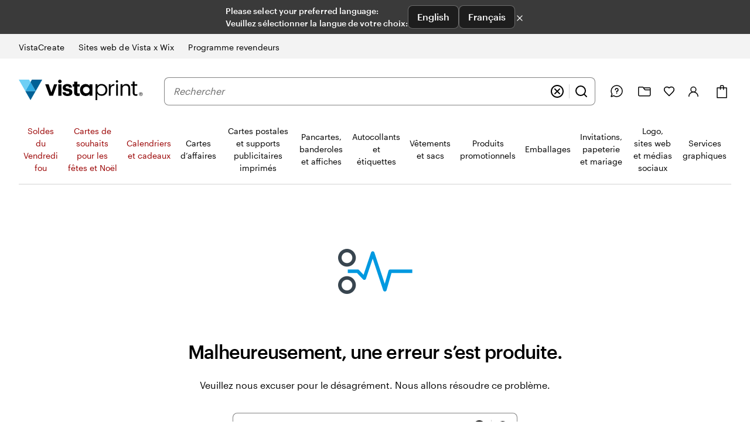

--- FILE ---
content_type: text/css
request_url: https://www.vistaprint.ca/swan/v3/styles/hidden.90549d732670d4ba02fac0dc001a0bb8.min.css
body_size: -594
content:
:root{--swan-hidden:1}@media only screen and (max-width:767px){.swan-hidden-xs{display:none}}@media only screen and (min-width:768px) and (max-width:1023px){.swan-hidden-sm{display:none}}@media only screen and (min-width:1024px) and (max-width:1439px){.swan-hidden-md{display:none}}@media only screen and (min-width:1440px) and (max-width:1919px){.swan-hidden-lg{display:none}}@media only screen and (min-width:1920px){.swan-hidden-xl{display:none}}

--- FILE ---
content_type: image/svg+xml
request_url: https://cms.cloudinary.vpsvc.com/image/upload/c_scale,dpr_auto,f_auto,q_auto,w_46/country_flags/caflag.svg
body_size: 70
content:
<svg xmlns="http://www.w3.org/2000/svg" viewBox="0 0 1000 500"><path fill="red" d="M0 0h1000v500H0z"/><path fill="#fff" d="M250 0h500v500H250z"/><path fill="red" d="M499.992 46.875L465.88 110.5c-3.87 6.915-10.806 6.274-17.742 2.412l-24.697-12.789 18.408 97.727c3.87 17.854-8.55 17.854-14.678 10.135l-43.101-48.251-6.998 24.503c-.806 3.217-4.354 6.597-9.677 5.792l-54.502-11.459 14.315 52.045c3.065 11.58 5.455 16.375-3.093 19.43l-19.426 9.13 93.82 76.208c3.714 2.882 5.59 8.067 4.268 12.762l-8.21 26.947c32.303-3.724 61.248-9.326 93.568-12.776 2.854-.305 7.63 4.404 7.61 7.71l-4.28 98.724h15.707l-2.472-98.512c-.02-3.306 4.313-8.227 7.166-7.922 32.32 3.45 61.266 9.052 93.57 12.776l-8.211-26.947c-1.322-4.695.554-9.88 4.267-12.762l93.822-76.208-19.427-9.13c-8.548-3.055-6.158-7.85-3.093-19.43l14.315-52.045-54.502 11.46c-5.323.804-8.87-2.576-9.677-5.793l-6.998-24.503-43.1 48.25c-6.13 7.72-18.55 7.72-14.679-10.134l18.407-97.727-24.696 12.789c-6.936 3.862-13.871 4.503-17.742-2.412"/></svg>

--- FILE ---
content_type: image/svg+xml
request_url: https://cms.cloudinary.vpsvc.com/image/upload/c_scale,dpr_auto,w_auto/page_icons/em_visa_icon.svg
body_size: -4
content:
<svg width="52" height="36" fill="none" xmlns="http://www.w3.org/2000/svg"><path fill-rule="evenodd" clip-rule="evenodd" d="M0 5a5 5 0 015-5h41.652a5 5 0 015 5v26a5 5 0 01-5 5H5a5 5 0 01-5-5V5z" fill="#fff"/><path fill-rule="evenodd" clip-rule="evenodd" d="M23.495 23.277h-2.77l1.733-10.434h2.77l-1.733 10.434zM33.538 13.099a6.988 6.988 0 00-2.485-.444c-2.736 0-4.662 1.42-4.674 3.452-.023 1.498 1.38 2.33 2.428 2.83 1.072.51 1.436.844 1.436 1.3-.011.698-.866 1.02-1.664 1.02-1.106 0-1.698-.166-2.599-.555l-.365-.166-.387 2.342c.65.288 1.846.544 3.09.555 2.906 0 4.798-1.399 4.82-3.563.012-1.188-.729-2.098-2.325-2.842-.968-.477-1.562-.799-1.562-1.287.011-.444.502-.9 1.596-.9.9-.022 1.562.19 2.063.4l.25.11.378-2.252zM38.496 12.844h2.143l2.235 10.433h-2.565s-.251-1.199-.33-1.565h-3.557l-.582 1.565h-2.906l4.114-9.568c.286-.677.788-.865 1.448-.865zm-.17 3.818l-1.106 2.92h2.303c-.114-.522-.639-3.02-.639-3.02l-.194-.899c-.081.232-.199.55-.278.764l-.086.235zM18.412 12.844l-2.713 7.114-.296-1.443c-.502-1.665-2.075-3.474-3.83-4.373l2.484 9.124h2.93l4.354-10.422h-2.93z" fill="#0742A6"/><path fill-rule="evenodd" clip-rule="evenodd" d="M13.18 12.844H8.721l-.045.21c3.476.866 5.779 2.954 6.725 5.462l-.969-4.795c-.16-.667-.65-.855-1.254-.877z" fill="#0742A6"/></svg>

--- FILE ---
content_type: application/javascript
request_url: https://bookends.cdn.vpsvc.com/html/statics/v10/vistaprint/fr-ca/header/full/hidesearch-false_hidevat-false/dep-share/default-componentprops.js
body_size: 69510
content:
var full_header_props = {"base":{"navigation":{"6U0r1nwD7QMnBL7AJE2Qn2":{"id":"6U0r1nwD7QMnBL7AJE2Qn2","theme":"","text":"Tampons encreurs ronds","url":"https://www.vistaprint.ca/fr/papeterie/tampons-encreurs/tampons-encreurs-ronds?categories=431&qty=1","analyticsId":"circleSelfInkingStamps","isVisual":false,"image":{"url":"https://cms.cloudinary.vpsvc.com/images/c_scale,dpr_auto,f_auto,w_360/legacy_dam/fr-ca/S001923551/NPIB50237-Circle-stamps-optimization-overview"},"startOfMx":false,"pushToNextColumn":false,"order":"5","children":[]},"Nd7WXdqlDoIno4uYnQTUf":{"id":"Nd7WXdqlDoIno4uYnQTUf","theme":"","text":"Parcourir les formats","analyticsId":"shopByFormat","image":{},"startOfMx":false,"pushToNextColumn":false,"order":"4","children":["n7n9PHOozz4It2usAlCz5","6Ij5tssIRu54lemkzcqA53","MQ27JrjcsPqJFwhUwndAl","4QONt9EdMCal5hXgcz3eW7","3B3h8uIezsKIipLkdMNGmC"]},"n7n9PHOozz4It2usAlCz5":{"id":"n7n9PHOozz4It2usAlCz5","theme":"","text":"Grand (6 po x 9 po)","url":"https://www.vistaprint.ca/fr/cartes-de-souhaits/cartes-de-voeux?attributes=size_6\"%20x%209\"","analyticsId":"christmasCards","image":{"url":"https://cms.cloudinary.vpsvc.com/images/c_scale,dpr_auto,f_auto,w_360/legacy_dam/fr-ca/S002066514/NPIB-78097-sws-tile-holiday-cards-001"},"startOfMx":false,"pushToNextColumn":false,"order":"0","children":[]},"6Ij5tssIRu54lemkzcqA53":{"id":"6Ij5tssIRu54lemkzcqA53","theme":"","text":"Standard (5 po x 7 po)","url":"https://www.vistaprint.ca/fr/cartes-de-souhaits/cartes-de-voeux?attributes=size_5\"%20x%207\"","analyticsId":"christmasCards","image":{"url":"https://cms.cloudinary.vpsvc.com/images/c_scale,dpr_auto,f_auto,w_360/legacy_dam/fr-ca/S002066514/NPIB-78097-sws-tile-holiday-cards-001"},"startOfMx":false,"pushToNextColumn":false,"order":"1","children":[]},"MQ27JrjcsPqJFwhUwndAl":{"id":"MQ27JrjcsPqJFwhUwndAl","theme":"","text":"Fines (4 po x 8 po)","url":"https://www.vistaprint.ca/fr/cartes-de-souhaits/cartes-de-voeux?attributes=size_4\"%20x%208\"","analyticsId":"christmasCards","image":{"url":"https://cms.cloudinary.vpsvc.com/images/c_scale,dpr_auto,f_auto,w_360/legacy_dam/fr-ca/S002066514/NPIB-78097-sws-tile-holiday-cards-001"},"startOfMx":false,"pushToNextColumn":false,"order":"2","children":[]},"4QONt9EdMCal5hXgcz3eW7":{"id":"4QONt9EdMCal5hXgcz3eW7","theme":"","text":"Cartes pliées","url":"https://www.vistaprint.ca/fr/cartes-de-souhaits/cartes-de-voeux?attributes=fold_folded","analyticsId":"christmasCards","image":{"url":"https://cms.cloudinary.vpsvc.com/images/c_scale,dpr_auto,f_auto,w_360/legacy_dam/fr-ca/S002066514/NPIB-78097-sws-tile-holiday-cards-001"},"startOfMx":false,"pushToNextColumn":false,"order":"3","children":[]},"3B3h8uIezsKIipLkdMNGmC":{"id":"3B3h8uIezsKIipLkdMNGmC","theme":"","text":"Cartes non pliées","url":"https://www.vistaprint.ca/fr/cartes-de-souhaits/cartes-de-voeux?attributes=fold_flat","analyticsId":"christmasCards","image":{"url":"https://cms.cloudinary.vpsvc.com/images/c_scale,dpr_auto,f_auto,w_360/legacy_dam/fr-ca/S002066514/NPIB-78097-sws-tile-holiday-cards-001"},"startOfMx":false,"pushToNextColumn":false,"order":"4","children":[]},"7ppujk9O84Z9aSpMbTMnMU":{"id":"7ppujk9O84Z9aSpMbTMnMU","theme":"","text":"Sans photo","url":"https://www.vistaprint.ca/fr/cartes-de-souhaits/cartes-de-voeux/modeles?attributes=numberofphotos_0","analyticsId":"christmasCards","isVisual":false,"image":{"url":"https://cms.cloudinary.vpsvc.com/images/c_scale,dpr_auto,f_auto,w_360/legacy_dam/fr-ca/S002066514/NPIB-78097-sws-tile-holiday-cards-001"},"startOfMx":false,"pushToNextColumn":false,"order":"0","children":[]},"6MRY1rFqJ2KteymsA12p0o":{"id":"6MRY1rFqJ2KteymsA12p0o","theme":"","text":"Cartes effet métallisé rouge","url":"https://www.vistaprint.ca/fr/cartes-de-souhaits/cartes-de-voeux?attributes=foil%20color_red","badge":{"text":"Nouveau","allCaps":true,"skin":"standard","treatment":"new"},"analyticsId":"christmasCards","isVisual":false,"image":{"url":"https://cms.cloudinary.vpsvc.com/images/c_scale,dpr_auto,f_auto,w_360/legacy_dam/fr-ca/S002066514/NPIB-78097-sws-tile-holiday-cards-001"},"startOfMx":false,"pushToNextColumn":false,"order":"2","children":[]},"zSLOCLmOniN4nHR2eN3Uv":{"id":"zSLOCLmOniN4nHR2eN3Uv","theme":"site-header-nav-skin-holiday","text":"Aubaines","url":"https://www.vistaprint.ca/fr/offres","analyticsId":"offers","isVisual":false,"image":{},"startDate":"2025-12-08T07:00:00.000Z","startOfMx":false,"pushToNextColumn":false,"order":"4","children":[]},"2MpYBP9w8lFnWCE5OQqWwD":{"id":"2MpYBP9w8lFnWCE5OQqWwD","theme":"site-header-nav-skin-holiday","text":"Vente de la cybersemaine","url":"https://www.vistaprint.ca/fr/offres","analyticsId":"offers","isVisual":false,"image":{},"startDate":"2025-12-03T07:00:00.000Z","endDate":"2025-12-08T07:00:00.000Z","startOfMx":false,"pushToNextColumn":false,"order":"3","children":[]},"1bq8RV45K38jvGnSgqocCc":{"id":"1bq8RV45K38jvGnSgqocCc","theme":"site-header-nav-skin-holiday","text":"Aubaines","url":"https://www.vistaprint.ca/fr/offres","analyticsId":"offers","isVisual":false,"image":{},"endDate":"2025-11-24T07:00:00.000Z","startOfMx":false,"pushToNextColumn":false,"order":"0","children":[]},"3mtD5uLVtGOYhtlUnOs6j5":{"id":"3mtD5uLVtGOYhtlUnOs6j5","theme":"site-header-nav-skin-holiday","text":"Solde du cyberlundi","url":"https://www.vistaprint.ca/fr/offres","analyticsId":"offers","isVisual":false,"image":{},"startDate":"2025-12-01T07:00:00.000Z","endDate":"2025-12-03T07:00:00.000Z","startOfMx":false,"pushToNextColumn":false,"order":"2","children":[]},"6sanSGdhbwQuJEwv2PSqRK":{"id":"6sanSGdhbwQuJEwv2PSqRK","theme":"site-header-nav-skin-holiday","text":" Soldes du Vendredi fou","url":"https://www.vistaprint.ca/fr/offres","analyticsId":"offers","isVisual":false,"image":{},"startDate":"2025-11-24T07:00:00.000Z","endDate":"2025-12-01T07:00:00.000Z","startOfMx":false,"pushToNextColumn":false,"order":"1","children":[]},"3QRu1qtVzMmTqN6CUa2Mla":{"id":"3QRu1qtVzMmTqN6CUa2Mla","theme":"","text":"Calendriers photo","url":"https://www.vistaprint.ca/fr/cadeaux-photo/calendriers","analyticsId":"calendars","isVisual":false,"image":{"url":"https://cms.cloudinary.vpsvc.com/images/c_scale,dpr_auto,f_auto,w_360/legacy_dam/fr-ca/S001662340/NPIB-9727-Calendars-Subcategory-SWS-tile-001?cb=e6184f6f258d5803c504fd1563dff97a0bef79ca"},"startOfMx":false,"pushToNextColumn":false,"order":"0","children":["10UNfWEELj5aVJPHLhoek0","5QyyUkg1c2zZXpqFH9ZG1b"],"seeAllMinimal":"Tout afficher","seeAllCategory":"Voir les autres Calendriers photo"},"11P9lL159hboFbLdI1m5xI":{"id":"11P9lL159hboFbLdI1m5xI","theme":"","text":"Cartes de remerciement et d’appréciation des clients","url":"https://www.vistaprint.ca/fr/cartes-de-souhaits/cartes-de-voeux?categories=1298","analyticsId":"christmasCards","isVisual":false,"image":{"url":"https://cms.cloudinary.vpsvc.com/images/c_scale,dpr_auto,f_auto,w_360/legacy_dam/fr-ca/S002066514/NPIB-78097-sws-tile-holiday-cards-001"},"startOfMx":false,"pushToNextColumn":false,"order":"2","children":[]},"6YXVEAx77vECF5il7a8dXx":{"id":"6YXVEAx77vECF5il7a8dXx","theme":"","text":"Invitations fêtes de Noël","url":"https://www.vistaprint.ca/fr/papeterie/invitations?categories=375","analyticsId":"invitationsAnnouncements","isVisual":false,"image":{"url":"https://cms.cloudinary.vpsvc.com/images/c_scale,dpr_auto,f_auto,w_360/legacy_dam/fr-ca/S001775736/NPIB-29495-L1-Invitations-Gifts-Stationary-Invites-Baby-Shower-Product-Tile-001"},"startOfMx":false,"pushToNextColumn":false,"order":"1","children":[]},"3O4iM5WILVApao6vLtiSm2":{"id":"3O4iM5WILVApao6vLtiSm2","theme":"","text":"Cadeaux pour les clients et les employés","url":"https://www.vistaprint.ca/fr/produits-promotionnels/cadeaux-pour-entreprise","analyticsId":"giftsAndGiveaways","isVisual":false,"image":{"url":"https://cms.cloudinary.vpsvc.com/images/c_scale,dpr_auto,f_auto,w_360/legacy_dam/fr-ca/S001798999/NPIB33869-WrappingPaper-T2-NA-001"},"startOfMx":false,"pushToNextColumn":false,"order":"0","children":[]},"4T4BVyCFvXksRZnieut3Ax":{"id":"4T4BVyCFvXksRZnieut3Ax","theme":"site-header-nav-skin-holiday","text":"Cartes de souhaits pour les fêtes et Noël","url":"https://www.vistaprint.ca/fr/cartes-de-souhaits","analyticsId":"holidayMerchandisingCategory","isVisual":false,"image":{"url":"https://cms.cloudinary.vpsvc.com/images/c_scale,dpr_auto,f_auto,w_360/legacy_dam/fr-ca/S001806431/NPIB-34999-Holiday-Hub-fy25-Holiday-Cards-Category-Tile-001"},"startOfMx":false,"pushToNextColumn":false,"order":"5","children":["l5yS5HM0ReABAvjlCbylF","7BRYy6suE7coOOoRW0k8nx","7YA4gttF8ObCVJB0FZNUV","4lSuFOE8cWFWFZurFKsNB","Nd7WXdqlDoIno4uYnQTUf","2N8W8OPd52hRJiInLlf8AM","5JeuiRNVwDiZAoUlHTeq0N","6Fl7ZB0QrPvDhC2jaiQDsM","7kXAoVruScYtPa0hy9yGJ7","1sygsUQdiNY32xBTdpLsBu"],"seeAllMinimal":"Tout afficher","seeAllCategory":"Voir les autres Cartes de souhaits pour les fêtes et Noël"},"1HEv4aHuchfo6wALmydSxC":{"id":"1HEv4aHuchfo6wALmydSxC","theme":"","text":"Cadeaux","url":"https://www.vistaprint.ca/fr/cadeaux-photo","analyticsId":"photoGifts","isVisual":false,"image":{"url":"https://cms.cloudinary.vpsvc.com/images/c_scale,dpr_auto,f_auto,w_360/legacy_dam/fr-ca/S001828847/NPIB-38148-Home-Gifts-Gift-Guide-Price-Rounded-Tile-001"},"startOfMx":false,"pushToNextColumn":false,"order":"1","children":["eZq9u2GLbGvTWo0Hq1OZJ","5NaJCGZTEOu8PaZSWUQrDQ","28RO0S2uzagrlJlJ4VaFaL","2TMz2DB3dQUN6Y8XO4YZLs","1dHUpIlfIkH1sC9zRH5WJ8","5yb2mlTUh6jQ9GjKOoOLYd","79nrXLsG7jzTfqCGXtWqPs"],"seeAllMinimal":"Tout afficher","seeAllCategory":"Voir les autres Cadeaux"},"6cvgCsnPYspGuppafsjpZn":{"id":"6cvgCsnPYspGuppafsjpZn","theme":"","text":"Verres et tasses","url":"https://www.vistaprint.ca/fr/produits-promotionnels/verres-tasses","analyticsId":"drinkware","isVisual":false,"image":{"url":"https://cms.cloudinary.vpsvc.com/images/c_scale,dpr_auto,f_auto,w_360/legacy_dam/fr-ca/S001876303/MXP36393-Enamel-Campfire-Mug-13oz-Tile-NA-T3-001"},"startOfMx":false,"pushToNextColumn":false,"order":"2","children":["5qa36o3uQLmPRRdpJp61mi","1Ii2qSe0n6SpwYGb9UwbEP","1tyLKuFIb7ye7JO07UeWJf","5zx5hKAGKcgWWQL643NZOI"],"seeAllMinimal":"Tout afficher","seeAllCategory":"Voir les autres Verres et tasses"},"7n8DHK85n6a1idWuNIKLAQ":{"id":"7n8DHK85n6a1idWuNIKLAQ","theme":"","text":"Décoration intérieure","url":"https://www.vistaprint.ca/fr/cadeaux-photo/decoration-interieure-personnalisee","analyticsId":"naHomeDecor","isVisual":false,"image":{"url":"https://cms.cloudinary.vpsvc.com/images/c_scale,dpr_auto,f_auto,w_360/legacy_dam/fr-ca/S001657471/NPIB-5845-Gift-Guide-Price-Point-Acrylic-Prints-30x40-Product-Tile-001"},"startOfMx":false,"pushToNextColumn":false,"order":"3","children":["46OhcXIgUGccI6g0RNIBaG","5s5rVVfD64cegT6OVDfaN8","6J1vaM7MsYNF0Qo8NHjcdZ","5qfXqFXWFAEiOcVRTA1odL","70GVm0kDWXBq56RaPP3MkZ"],"seeAllMinimal":"Tout afficher","seeAllCategory":"Voir les autres Décoration intérieure"},"5JeuiRNVwDiZAoUlHTeq0N":{"id":"5JeuiRNVwDiZAoUlHTeq0N","theme":"","text":"Touches finales","analyticsId":"finishingTouches","isVisual":false,"image":{},"startOfMx":true,"pushToNextColumn":false,"order":"6","children":["90Sqv1t7LgTub5fWvhqL9","2fUxyDMxPHKHd5v5VUnC9R","6fKIUjvxf0WyrbQCGRP6Fr","1DM6cNjsjgOf2A9o7KRvRk","6chRMahyhmkS0nl7ObVgF4","6U0r1nwD7QMnBL7AJE2Qn2"]},"2TMz2DB3dQUN6Y8XO4YZLs":{"id":"2TMz2DB3dQUN6Y8XO4YZLs","theme":"","text":"T-shirts","url":"https://www.vistaprint.ca/fr/papeterie/papeterie/fournitures-pour-les-fetes/evenement-t-shirts","analyticsId":"naEventTShirts","image":{"url":"https://cms.cloudinary.vpsvc.com/images/c_scale,dpr_auto,f_auto,w_360/legacy_dam/fr-ca/S001954792/NPIB-41586-NA-Event-TShirts-SWS-Tile-001"},"startOfMx":false,"pushToNextColumn":false,"order":"3","children":[]},"28RO0S2uzagrlJlJ4VaFaL":{"id":"28RO0S2uzagrlJlJ4VaFaL","theme":"","text":"Vêtements et sacs","url":"https://www.vistaprint.ca/fr/vetements-sacs","analyticsId":"clothingAndBags","image":{"url":"https://cms.cloudinary.vpsvc.com/images/c_scale,dpr_auto,f_auto,w_360/legacy_dam/fr-ca/S001423355/PPAG-3133-NA-Clothing-and-Bags-Tile-001?cb=932256641eecfcc87e6db5ed51f47d7bafcb99c2"},"startOfMx":false,"pushToNextColumn":false,"order":"2","children":[]},"5NaJCGZTEOu8PaZSWUQrDQ":{"id":"5NaJCGZTEOu8PaZSWUQrDQ","theme":"","text":"Livres photo","url":"https://www.vistaprint.ca/fr/cadeaux-photo/livres-photo","analyticsId":"photobooks","image":{"url":"https://cms.cloudinary.vpsvc.com/images/c_scale,dpr_auto,f_auto,w_360/legacy_dam/fr-ca/S001788924/MXP30706-CML-ConsumerModularLibrary2-Personalized-Keepsakes-Product-Tile-Photobook-001"},"startOfMx":false,"pushToNextColumn":false,"order":"1","children":[]},"eZq9u2GLbGvTWo0Hq1OZJ":{"id":"eZq9u2GLbGvTWo0Hq1OZJ","theme":"","text":"Impressions sur toile et décoration murale","url":"https://www.vistaprint.ca/fr/cadeaux-photo/decoration-murale","analyticsId":"wallart","image":{"url":"https://cms.cloudinary.vpsvc.com/images/c_scale,dpr_auto,f_auto,w_360/legacy_dam/fr-ca/S001830930/NPIB-38148-Home-Gifts-Wall-Art-Product-Tile-001"},"startOfMx":false,"pushToNextColumn":false,"order":"0","children":[]},"5QyyUkg1c2zZXpqFH9ZG1b":{"id":"5QyyUkg1c2zZXpqFH9ZG1b","theme":"","text":"Calendriers de bureau","url":"https://www.vistaprint.ca/fr/cadeaux-photo/calendriers/calendriers-de-bureau","analyticsId":"deskCalendars","image":{"url":"https://cms.cloudinary.vpsvc.com/images/c_scale,dpr_auto,f_auto,w_360/legacy_dam/fr-ca/S001836721/NPIB-38074-calendars-subcategory-page-desk-calendar-tile-001"},"startOfMx":false,"pushToNextColumn":false,"order":"1","children":[]},"1sygsUQdiNY32xBTdpLsBu":{"id":"1sygsUQdiNY32xBTdpLsBu","theme":"","text":"Voir les cartes de souhaits et les cartes de Noël","url":"https://www.vistaprint.ca/fr/cartes-de-souhaits","analyticsId":"holidayMerchandisingCategory","isVisual":true,"image":{"url":"https://cms.cloudinary.vpsvc.com/images/c_scale,dpr_auto,f_auto,w_360/legacy_dam/fr-ca/S002039476/MXP42812-Oct20-Holiday-Cards-By-Theme-Product-Tile-HC-Offer-001"},"description":"Des cartes de souhaits personnalisées qui commencent à moins de 1,50 $ l’unité","startOfMx":false,"pushToNextColumn":false,"order":"9","children":[]},"7kXAoVruScYtPa0hy9yGJ7":{"id":"7kXAoVruScYtPa0hy9yGJ7","theme":"","text":"Invitations et essentiels des Fêtes","analyticsId":"holidayPartyInvitationsEssentials","isVisual":false,"image":{},"startOfMx":false,"pushToNextColumn":false,"order":"8","children":["1MoXkCpkLEreURuJjdQ80Z","6YXVEAx77vECF5il7a8dXx","3OQWGkvcgpO8NUYf1G70Kf","5Sh7ef48G1C2o5RDKUsxIY","1665jbYtsdZ5qqoiuwM6Fv","3IqfKJE41SGmRn0UBwplKC"]},"3IqfKJE41SGmRn0UBwplKC":{"id":"3IqfKJE41SGmRn0UBwplKC","theme":"","text":"Gobelets de stade","url":"https://www.vistaprint.ca/fr/papeterie/papeterie/fournitures-pour-les-fetes/gobelets-de-stade","analyticsId":"naStadiumCups","isVisual":false,"image":{"url":"https://cms.cloudinary.vpsvc.com/images/c_scale,dpr_auto,f_auto,w_360/legacy_dam/fr-ca/S001739852/NPIB-20705-NA-Stadium-Cups-PDP-Overview-Tile-001"},"startOfMx":false,"pushToNextColumn":false,"order":"5","children":[]},"1665jbYtsdZ5qqoiuwM6Fv":{"id":"1665jbYtsdZ5qqoiuwM6Fv","theme":"","text":"Gobelets en carton","url":"https://www.vistaprint.ca/fr/emballage/gobelets/gobelets-en-carton-entierement-imprimes","analyticsId":"paperCups","isVisual":false,"image":{"url":"https://cms.cloudinary.vpsvc.com/images/c_scale,dpr_auto,f_auto,w_360/legacy_dam/fr-ca/S001901786/NPIB-35008-NA-PaperCups-DoubleWall-Tile-T4-001"},"startOfMx":false,"pushToNextColumn":false,"order":"4","children":[]},"5Sh7ef48G1C2o5RDKUsxIY":{"id":"5Sh7ef48G1C2o5RDKUsxIY","theme":"","text":"Serviettes de table","url":"https://www.vistaprint.ca/fr/papeterie/serviettes-de-table","analyticsId":"naNapkins","image":{"url":"https://cms.cloudinary.vpsvc.com/images/c_scale,dpr_auto,f_auto,w_360/legacy_dam/fr-ca/S002048151/NPIB-74661-napkins-NA-tile-001"},"startOfMx":false,"pushToNextColumn":false,"order":"3","children":[]},"3OQWGkvcgpO8NUYf1G70Kf":{"id":"3OQWGkvcgpO8NUYf1G70Kf","theme":"","text":"Invitations fêtes du Nouvel An","url":"https://www.vistaprint.ca/fr/papeterie/invitations?categories=520","analyticsId":"invitationsAnnouncements","isVisual":false,"image":{"url":"https://cms.cloudinary.vpsvc.com/images/c_scale,dpr_auto,f_auto,w_360/legacy_dam/fr-ca/S001775736/NPIB-29495-L1-Invitations-Gifts-Stationary-Invites-Baby-Shower-Product-Tile-001"},"startOfMx":false,"pushToNextColumn":false,"order":"2","children":[]},"1MoXkCpkLEreURuJjdQ80Z":{"id":"1MoXkCpkLEreURuJjdQ80Z","theme":"","text":"Invitations des Fêtes","url":"https://www.vistaprint.ca/fr/papeterie/invitations?categories=524","analyticsId":"invitationsAnnouncements","isVisual":false,"image":{"url":"https://cms.cloudinary.vpsvc.com/images/c_scale,dpr_auto,f_auto,w_360/legacy_dam/fr-ca/S001775736/NPIB-29495-L1-Invitations-Gifts-Stationary-Invites-Baby-Shower-Product-Tile-001"},"startOfMx":false,"pushToNextColumn":false,"order":"0","children":[]},"6Fl7ZB0QrPvDhC2jaiQDsM":{"id":"6Fl7ZB0QrPvDhC2jaiQDsM","theme":"","text":"Services gratuits","analyticsId":"complimentaryServices","isVisual":false,"image":{},"startOfMx":false,"pushToNextColumn":false,"order":"7","children":["1IK1aBfLOo8lqpPNDPjK5H","3uTbTnBH9MeYZtAj2cCl1W"]},"3uTbTnBH9MeYZtAj2cCl1W":{"id":"3uTbTnBH9MeYZtAj2cCl1W","theme":"","text":"Adressage du destinataire GRATUIT","url":"https://www.vistaprint.ca/fr/adressage-destinataire-enveloppe","analyticsId":"enveloperecipientaddressing","isVisual":false,"image":{"url":"https://cms.cloudinary.vpsvc.com/images/c_scale,dpr_auto,f_auto,w_360/legacy_dam/fr-ca/S001718803/NPIB10119-NA-Custom-Envelopes-Product-Page-SWS-Overview-Product-Tile-001"},"startOfMx":false,"pushToNextColumn":false,"order":"1","children":[]},"1IK1aBfLOo8lqpPNDPjK5H":{"id":"1IK1aBfLOo8lqpPNDPjK5H","theme":"","text":"Services graphiques et assistance pour les Fêtes","url":"https://www.vistaprint.ca/fr/cadeaux-de-noel-personnalises/services-graphiques-pour-les-fetes","analyticsId":"holidayDesignServices","isVisual":false,"image":{"url":"https://cms.cloudinary.vpsvc.com/images/c_scale,dpr_auto,f_auto,w_360/legacy_dam/fr-ca/S002015870/NPIB-67231-Holiday-Design-Help-Multiproduct-Full-width-Hero-001"},"startOfMx":false,"pushToNextColumn":false,"order":"0","children":[]},"2N8W8OPd52hRJiInLlf8AM":{"id":"2N8W8OPd52hRJiInLlf8AM","theme":"","text":"Finis brillants","analyticsId":"premiumFinishes","isVisual":false,"image":{},"startOfMx":false,"pushToNextColumn":false,"order":"5","children":["3LtHPseklhYIKCA6HDM0cQ","1MGOqHIui9TaSps8vyboUT","6MRY1rFqJ2KteymsA12p0o","5Cl7kqpGesqHKItkwm9gzE","3xHePrIe70z486YZkLBxII"]},"3xHePrIe70z486YZkLBxII":{"id":"3xHePrIe70z486YZkLBxII","theme":"","text":"Cartes aux coins arrondis","url":"https://www.vistaprint.ca/fr/cartes-de-souhaits/cartes-de-voeux?attributes=trim_rounded","analyticsId":"christmasCards","isVisual":false,"image":{"url":"https://cms.cloudinary.vpsvc.com/images/c_scale,dpr_auto,f_auto,w_360/legacy_dam/fr-ca/S002066514/NPIB-78097-sws-tile-holiday-cards-001"},"startOfMx":false,"pushToNextColumn":false,"order":"4","children":[]},"5Cl7kqpGesqHKItkwm9gzE":{"id":"5Cl7kqpGesqHKItkwm9gzE","theme":"","text":"Cartes avec bordure ondulée ","url":"https://www.vistaprint.ca/fr/cartes-de-souhaits/cartes-de-voeux?attributes=foil%20color_glitter,trim_scalloped","badge":{"text":"Nouveau","allCaps":true,"skin":"standard","treatment":"new"},"analyticsId":"christmasCards","isVisual":false,"image":{"url":"https://cms.cloudinary.vpsvc.com/images/c_scale,dpr_auto,f_auto,w_360/legacy_dam/fr-ca/S002066514/NPIB-78097-sws-tile-holiday-cards-001"},"startOfMx":false,"pushToNextColumn":false,"order":"3","children":[]},"1MGOqHIui9TaSps8vyboUT":{"id":"1MGOqHIui9TaSps8vyboUT","theme":"","text":"Cartes à effet métallisé","url":"https://www.vistaprint.ca/fr/cartes-de-souhaits/cartes-de-voeux?attributes=foil%20color_silver","analyticsId":"christmasCards","isVisual":false,"image":{"url":"https://cms.cloudinary.vpsvc.com/images/c_scale,dpr_auto,f_auto,w_360/legacy_dam/fr-ca/S002066514/NPIB-78097-sws-tile-holiday-cards-001"},"startOfMx":false,"pushToNextColumn":false,"order":"1","children":[]},"3LtHPseklhYIKCA6HDM0cQ":{"id":"3LtHPseklhYIKCA6HDM0cQ","theme":"","text":"Cartes avec effet doré","url":"https://www.vistaprint.ca/fr/cartes-de-souhaits/cartes-de-voeux?attributes=foil%20color_gold","analyticsId":"christmasCards","isVisual":false,"image":{"url":"https://cms.cloudinary.vpsvc.com/images/c_scale,dpr_auto,f_auto,w_360/legacy_dam/fr-ca/S002066514/NPIB-78097-sws-tile-holiday-cards-001"},"startOfMx":false,"pushToNextColumn":false,"order":"0","children":[]},"4lSuFOE8cWFWFZurFKsNB":{"id":"4lSuFOE8cWFWFZurFKsNB","theme":"","text":"Occasions spéciales","analyticsId":"occasions","isVisual":false,"image":{},"startOfMx":false,"pushToNextColumn":false,"order":"3","children":["1NgI0ekXvHIBlu1inXSNnX","iUXXhSjaTz9LrfKVHsj8R","4kzSe0iJOQpmftyaATMcrc","41BteKflQSuMOP0yZ38V29","4tknbXS9ct2Gg5HC0Fj5Ku"]},"4tknbXS9ct2Gg5HC0Fj5Ku":{"id":"4tknbXS9ct2Gg5HC0Fj5Ku","theme":"","text":"Cartes du bilan de l’année","url":"https://www.vistaprint.ca/fr/cartes-de-souhaits/cartes-de-voeux/modeles/annee-passee-en-revue-theme","analyticsId":"christmasCards","isVisual":false,"image":{"url":"https://cms.cloudinary.vpsvc.com/images/c_scale,dpr_auto,f_auto,w_360/legacy_dam/fr-ca/S002066514/NPIB-78097-sws-tile-holiday-cards-001"},"startOfMx":false,"pushToNextColumn":false,"order":"4","children":[]},"41BteKflQSuMOP0yZ38V29":{"id":"41BteKflQSuMOP0yZ38V29","theme":"","text":"Cartes de souhaits animaux de compagnie","url":"https://www.vistaprint.ca/fr/cartes-de-souhaits/cartes-de-voeux/modeles/animaux-domestiques-theme","analyticsId":"christmasCards","isVisual":false,"image":{"url":"https://cms.cloudinary.vpsvc.com/images/c_scale,dpr_auto,f_auto,w_360/legacy_dam/fr-ca/S002066514/NPIB-78097-sws-tile-holiday-cards-001"},"startOfMx":false,"pushToNextColumn":false,"order":"3","children":[]},"4kzSe0iJOQpmftyaATMcrc":{"id":"4kzSe0iJOQpmftyaATMcrc","theme":"","text":"Faire-part de déménagement pour les fêtes","url":"https://www.vistaprint.ca/fr/cartes-de-souhaits/cartes-de-voeux/modeles/nouvelle-maison-theme","analyticsId":"christmasCards","isVisual":false,"image":{"url":"https://cms.cloudinary.vpsvc.com/images/c_scale,dpr_auto,f_auto,w_360/legacy_dam/fr-ca/S002066514/NPIB-78097-sws-tile-holiday-cards-001"},"startOfMx":false,"pushToNextColumn":false,"order":"2","children":[]},"iUXXhSjaTz9LrfKVHsj8R":{"id":"iUXXhSjaTz9LrfKVHsj8R","theme":"","text":"Faire-part de naissance pour les fêtes","url":"https://www.vistaprint.ca/fr/cartes-de-souhaits/cartes-de-voeux/modeles/nouveau-ne-theme","analyticsId":"christmasCards","isVisual":false,"image":{"url":"https://cms.cloudinary.vpsvc.com/images/c_scale,dpr_auto,f_auto,w_360/legacy_dam/fr-ca/S002066514/NPIB-78097-sws-tile-holiday-cards-001"},"startOfMx":false,"pushToNextColumn":false,"order":"1","children":[]},"1NgI0ekXvHIBlu1inXSNnX":{"id":"1NgI0ekXvHIBlu1inXSNnX","theme":"","text":"Cartes de souhaits jeunes mariés","url":"https://www.vistaprint.ca/fr/cartes-de-souhaits/cartes-de-voeux/modeles/jeunes-maries-theme","analyticsId":"christmasCards","isVisual":false,"image":{"url":"https://cms.cloudinary.vpsvc.com/images/c_scale,dpr_auto,f_auto,w_360/legacy_dam/fr-ca/S002066514/NPIB-78097-sws-tile-holiday-cards-001"},"startOfMx":false,"pushToNextColumn":false,"order":"0","children":[]},"7YA4gttF8ObCVJB0FZNUV":{"id":"7YA4gttF8ObCVJB0FZNUV","theme":"","text":"Professionnel ","analyticsId":"business","isVisual":false,"image":{},"startOfMx":false,"pushToNextColumn":false,"order":"2","children":["quz6mbTOQIRACBIHO1QFW","7wH5UP64tkunqn0gKHWwFu","11P9lL159hboFbLdI1m5xI","1NHNUtew5o8jSXSWC4OZ9T","2ArQow4sAvZfKLUKrVdisS"]},"2ArQow4sAvZfKLUKrVdisS":{"id":"2ArQow4sAvZfKLUKrVdisS","theme":"","text":"Cartes pliées professionnelles","url":"https://www.vistaprint.ca/fr/cartes-de-souhaits/cartes-de-voeux","analyticsId":"christmasCards","image":{"url":"https://cms.cloudinary.vpsvc.com/images/c_scale,dpr_auto,f_auto,w_360/legacy_dam/fr-ca/S002066514/NPIB-78097-sws-tile-holiday-cards-001"},"startOfMx":false,"pushToNextColumn":false,"order":"4","children":[]},"1NHNUtew5o8jSXSWC4OZ9T":{"id":"1NHNUtew5o8jSXSWC4OZ9T","theme":"","text":"Carte de souhaits avec logo","url":"https://www.vistaprint.ca/fr/cartes-de-souhaits/cartes-de-voeux/modeles/logo-theme","analyticsId":"christmasCards","isVisual":false,"image":{"url":"https://cms.cloudinary.vpsvc.com/images/c_scale,dpr_auto,f_auto,w_360/legacy_dam/fr-ca/S002066514/NPIB-78097-sws-tile-holiday-cards-001"},"startOfMx":false,"pushToNextColumn":false,"order":"3","children":[]},"7wH5UP64tkunqn0gKHWwFu":{"id":"7wH5UP64tkunqn0gKHWwFu","theme":"","text":"Cartes professionnelles Noël","url":"https://www.vistaprint.ca/fr/cartes-de-souhaits/cartes-de-voeux/modeles/professionnel-theme","analyticsId":"christmasCards","isVisual":false,"image":{"url":"https://cms.cloudinary.vpsvc.com/images/c_scale,dpr_auto,f_auto,w_360/legacy_dam/fr-ca/S002066514/NPIB-78097-sws-tile-holiday-cards-001"},"startOfMx":false,"pushToNextColumn":false,"order":"1","children":[]},"quz6mbTOQIRACBIHO1QFW":{"id":"quz6mbTOQIRACBIHO1QFW","theme":"","text":"Cartes de souhaits professionnelles","url":"https://www.vistaprint.ca/fr/cartes-de-souhaits/cartes-de-voeux?categories=524,1063","analyticsId":"christmasCards","isVisual":false,"image":{"url":"https://cms.cloudinary.vpsvc.com/images/c_scale,dpr_auto,f_auto,w_360/legacy_dam/fr-ca/S002066514/NPIB-78097-sws-tile-holiday-cards-001"},"startOfMx":false,"pushToNextColumn":false,"order":"0","children":[]},"7BRYy6suE7coOOoRW0k8nx":{"id":"7BRYy6suE7coOOoRW0k8nx","theme":"","text":"Magasiner par nombre de photos","analyticsId":"shopByNumberOfPhotos","isVisual":false,"image":{},"startOfMx":false,"pushToNextColumn":false,"order":"1","children":["7ppujk9O84Z9aSpMbTMnMU","3eApl3OApThCiVnjz5Jloz","6S2v0Uddl1bUFG4pGq7taY","21Wd9WbsfHn7YBDa0GJi8O","7H1MPFjY7E9yb2gQNoiOfT"]},"7H1MPFjY7E9yb2gQNoiOfT":{"id":"7H1MPFjY7E9yb2gQNoiOfT","theme":"","text":"Photocollage","url":"https://www.vistaprint.ca/fr/cartes-de-souhaits/cartes-de-voeux/modeles/collage-theme","analyticsId":"christmasCards","isVisual":false,"image":{"url":"https://cms.cloudinary.vpsvc.com/images/c_scale,dpr_auto,f_auto,w_360/legacy_dam/fr-ca/S002066514/NPIB-78097-sws-tile-holiday-cards-001"},"startOfMx":false,"pushToNextColumn":false,"order":"4","children":[]},"21Wd9WbsfHn7YBDa0GJi8O":{"id":"21Wd9WbsfHn7YBDa0GJi8O","theme":"","text":"2+3 photos","url":"https://www.vistaprint.ca/fr/cartes-de-souhaits/cartes-de-voeux?attributes=numberofphotos_2,numberofphotos_3&categories=1415","analyticsId":"christmasCards","isVisual":false,"image":{"url":"https://cms.cloudinary.vpsvc.com/images/c_scale,dpr_auto,f_auto,w_360/legacy_dam/fr-ca/S002066514/NPIB-78097-sws-tile-holiday-cards-001"},"startOfMx":false,"pushToNextColumn":false,"order":"3","children":[]},"6S2v0Uddl1bUFG4pGq7taY":{"id":"6S2v0Uddl1bUFG4pGq7taY","theme":"","text":"1 photo","url":"https://www.vistaprint.ca/fr/cartes-de-souhaits/cartes-de-voeux??attributes=numberofphotos_1&categories=1415","analyticsId":"christmasCards","isVisual":false,"image":{"url":"https://cms.cloudinary.vpsvc.com/images/c_scale,dpr_auto,f_auto,w_360/legacy_dam/fr-ca/S002066514/NPIB-78097-sws-tile-holiday-cards-001"},"startOfMx":false,"pushToNextColumn":false,"order":"2","children":[]},"3eApl3OApThCiVnjz5Jloz":{"id":"3eApl3OApThCiVnjz5Jloz","theme":"","text":"Photo pleine page","url":"https://www.vistaprint.ca/fr/cartes-de-souhaits/cartes-de-voeux/modeles/photo-complete-theme","analyticsId":"christmasCards","isVisual":false,"image":{"url":"https://cms.cloudinary.vpsvc.com/images/c_scale,dpr_auto,f_auto,w_360/legacy_dam/fr-ca/S002066514/NPIB-78097-sws-tile-holiday-cards-001"},"startOfMx":false,"pushToNextColumn":false,"order":"1","children":[]},"l5yS5HM0ReABAvjlCbylF":{"id":"l5yS5HM0ReABAvjlCbylF","theme":"","text":"Cartes de souhaits et de Noël","analyticsId":"holidayChristmasCards","isVisual":false,"image":{},"startOfMx":false,"pushToNextColumn":false,"order":"0","children":["3JxYkCYPdB2ZfSPF4muUjz","1YZWiskNwBb0TiuGHPosXg","2NCKhidKVFTgq6JzyE5att","67AUiTeXiMDZhMjpdv5bN7","60UbSigrtC3uDDGZS3upJm"]},"60UbSigrtC3uDDGZS3upJm":{"id":"60UbSigrtC3uDDGZS3upJm","theme":"","text":"Cartes du Nouvel An","url":"https://www.vistaprint.ca/fr/cartes-de-souhaits/cartes-de-voeux/modeles/nouvel-an-salutation","analyticsId":"christmasCards","isVisual":false,"image":{"url":"https://cms.cloudinary.vpsvc.com/images/c_scale,dpr_auto,f_auto,w_360/legacy_dam/fr-ca/S002066514/NPIB-78097-sws-tile-holiday-cards-001"},"startOfMx":false,"pushToNextColumn":false,"order":"4","children":[]},"67AUiTeXiMDZhMjpdv5bN7":{"id":"67AUiTeXiMDZhMjpdv5bN7","theme":"","text":"Cartes de Hanoucca","url":"https://www.vistaprint.ca/fr/cartes-de-souhaits/cartes-de-voeux/modeles/hanoucca-salutation","analyticsId":"christmasCards","isVisual":false,"image":{"url":"https://cms.cloudinary.vpsvc.com/images/c_scale,dpr_auto,f_auto,w_360/legacy_dam/fr-ca/S002066514/NPIB-78097-sws-tile-holiday-cards-001"},"startOfMx":false,"pushToNextColumn":false,"order":"3","children":[]},"2NCKhidKVFTgq6JzyE5att":{"id":"2NCKhidKVFTgq6JzyE5att","theme":"","text":"Cartes religieuses","url":"https://www.vistaprint.ca/fr/cartes-de-souhaits/cartes-de-voeux/modeles/religieux-salutation","analyticsId":"christmasCards","isVisual":false,"image":{"url":"https://cms.cloudinary.vpsvc.com/images/c_scale,dpr_auto,f_auto,w_360/legacy_dam/fr-ca/S002066514/NPIB-78097-sws-tile-holiday-cards-001"},"startOfMx":false,"pushToNextColumn":false,"order":"2","children":[]},"1YZWiskNwBb0TiuGHPosXg":{"id":"1YZWiskNwBb0TiuGHPosXg","theme":"","text":"Cartes de Noël","url":"https://www.vistaprint.ca/fr/cartes-de-souhaits/cartes-de-voeux","analyticsId":"christmasCards","isVisual":false,"image":{"url":"https://cms.cloudinary.vpsvc.com/images/c_scale,dpr_auto,f_auto,w_360/legacy_dam/fr-ca/S002066514/NPIB-78097-sws-tile-holiday-cards-001"},"startOfMx":false,"pushToNextColumn":false,"order":"1","children":[]},"3JxYkCYPdB2ZfSPF4muUjz":{"id":"3JxYkCYPdB2ZfSPF4muUjz","theme":"","text":"Cartes de souhaits","url":"https://www.vistaprint.ca/fr/cartes-de-souhaits/cartes-de-voeux/modeles/noel-salutation","analyticsId":"christmasCards","isVisual":false,"image":{"url":"https://cms.cloudinary.vpsvc.com/images/c_scale,dpr_auto,f_auto,w_360/legacy_dam/fr-ca/S002066514/NPIB-78097-sws-tile-holiday-cards-001"},"startOfMx":false,"pushToNextColumn":false,"order":"0","children":[]},"3lrMa1PWl5f9QR65qyZAi3":{"id":"3lrMa1PWl5f9QR65qyZAi3","theme":"","text":"Cadeaux par prix","url":"https://www.vistaprint.ca/fr/cadeaux-photo/des-cadeaux-a-differents-prix","analyticsId":"giftsbyprice","image":{"url":"https://cms.cloudinary.vpsvc.com/images/c_scale,dpr_auto,f_auto,w_360/legacy_dam/fr-ca/S001638152/NPIB-5728-Gift-Guide-Her-Mom-Grandma-Metal-Ornaments-Product-Tile-001?cb=bc7dca7d4d88a567c6bff4165d300c95fddd2954"},"startOfMx":false,"pushToNextColumn":false,"order":"0","children":[]},"5bDWnsy0BwRtXIQv1d9hPg":{"id":"5bDWnsy0BwRtXIQv1d9hPg","theme":"","text":"Succès de vente","analyticsId":"bestSellers","image":{},"startOfMx":true,"pushToNextColumn":false,"order":"6","children":["10bcHhtrOMyuRq987z6mkI","1Xw2bL02JQtiZ6tIeS0dMT","75YgvpWfmNIKUh5lrssk5f","1zwADjLUdaPKBOWMWgOpvv","5a8HpAQVF3iv3euI3ImHLV"]},"5a8HpAQVF3iv3euI3ImHLV":{"id":"5a8HpAQVF3iv3euI3ImHLV","theme":"","text":"Décorations","url":"https://www.vistaprint.ca/fr/cadeaux-photo/decorations-de-noel","analyticsId":"christmasOrnaments","image":{"url":"https://cms.cloudinary.vpsvc.com/images/c_scale,dpr_auto,f_auto,w_360/legacy_dam/fr-ca/S001838530/NPIB-21460-NA-Christmas-Ornaments-SWS-Tile"},"startOfMx":false,"pushToNextColumn":false,"order":"4","children":[]},"1zwADjLUdaPKBOWMWgOpvv":{"id":"1zwADjLUdaPKBOWMWgOpvv","theme":"","text":"Impressions sur toile","url":"https://www.vistaprint.ca/fr/cadeaux-photo/impressions-sur-toile","analyticsId":"canvasPrints","image":{"url":"https://cms.cloudinary.vpsvc.com/images/c_scale,dpr_auto,f_auto,w_360/legacy_dam/fr-ca/S001823607/NPIB-23901-Canvas-Print-Optimization-SWS-Tile-001"},"startOfMx":false,"pushToNextColumn":false,"order":"3","children":[]},"75YgvpWfmNIKUh5lrssk5f":{"id":"75YgvpWfmNIKUh5lrssk5f","theme":"","text":"Livres photo","url":"https://www.vistaprint.ca/fr/cadeaux-photo/livres-photo","analyticsId":"photobooks","image":{"url":"https://cms.cloudinary.vpsvc.com/images/c_scale,dpr_auto,f_auto,w_360/legacy_dam/fr-ca/S001788924/MXP30706-CML-ConsumerModularLibrary2-Personalized-Keepsakes-Product-Tile-Photobook-001"},"startOfMx":false,"pushToNextColumn":false,"order":"2","children":[]},"1Xw2bL02JQtiZ6tIeS0dMT":{"id":"1Xw2bL02JQtiZ6tIeS0dMT","theme":"","text":"Calendriers muraux","url":"https://www.vistaprint.ca/fr/cadeaux-photo/calendriers/calendrier-muraux","analyticsId":"wallCalendars","image":{"url":"https://cms.cloudinary.vpsvc.com/images/c_scale,dpr_auto,f_auto,w_360/legacy_dam/fr-ca/S001679608/NPIB9054-Wall-Calendars-SEO-Block-Image-001?cb=d8b1dca931dfaa6b3f24fa16d83cd2475ea06c09"},"startOfMx":false,"pushToNextColumn":false,"order":"1","children":[]},"10bcHhtrOMyuRq987z6mkI":{"id":"10bcHhtrOMyuRq987z6mkI","theme":"","text":"Tasses","url":"https://www.vistaprint.ca/fr/cadeaux-photo/tasses-personnalisees","analyticsId":"personalizedMugs","image":{"url":"https://cms.cloudinary.vpsvc.com/images/c_scale,dpr_auto,f_auto,w_360/legacy_dam/fr-ca/S001822140/NPIB-36507-Gift-Guide-Anyone-Mugs-Product-Tile-001?cb=f667fa70ae416b60cda4dab942ecccdce3fa775c"},"startOfMx":false,"pushToNextColumn":false,"order":"0","children":[]},"1zH2NUnHe1gCkrCgsZIqMw":{"id":"1zH2NUnHe1gCkrCgsZIqMw","theme":"","text":"Boutique des fêtes pour les entreprises","url":"https://www.vistaprint.ca/fr/preparation-du-temps-des-fetes-pour-les-entreprises","analyticsId":"holidayPrep","image":{"url":"https://cms.cloudinary.vpsvc.com/images/c_scale,dpr_auto,f_auto,w_360/legacy_dam/fr-ca/S001641874/MXP22912-Aug-28-PrepSzn-DealsHero-Mobile-001?cb=a84e2e0dd0942ad258648f526b907406cbd8e915"},"startOfMx":false,"pushToNextColumn":false,"order":"5","children":["3O4iM5WILVApao6vLtiSm2","qPWMBuAMEInuHJ47zMwSA","4dvls2b1qznGl1dak16aUm"],"seeAllMinimal":"Tout afficher","seeAllCategory":"Voir les autres Boutique des fêtes pour les entreprises"},"4dvls2b1qznGl1dak16aUm":{"id":"4dvls2b1qznGl1dak16aUm","theme":"","text":"Produits d’affichage des Fêtes","url":"https://www.vistaprint.ca/fr/produits-affichage/produits-d-affichage-pour-noel-et-les-fetes","analyticsId":"customHolidayChristmasSignage","image":{"url":"https://cms.cloudinary.vpsvc.com/images/c_scale,dpr_auto,f_auto,w_360/legacy_dam/fr-ca/S001843696/NPIB-41163-Holiday-Signage-SWS-001"},"startOfMx":false,"pushToNextColumn":false,"order":"2","children":[]},"qPWMBuAMEInuHJ47zMwSA":{"id":"qPWMBuAMEInuHJ47zMwSA","theme":"","text":"Emballage des fêtes","url":"https://www.vistaprint.ca/fr/emballage/emballage-des-fetes","analyticsId":"holidayPackaging","image":{"url":"https://cms.cloudinary.vpsvc.com/images/c_scale,dpr_auto,f_auto,w_360/legacy_dam/fr-ca/S002034035/NPIB-70215-Packaging-SWS-Aperitivo-001"},"startOfMx":false,"pushToNextColumn":false,"order":"1","children":[]},"5UrrSFsf3A2GQR4bmaPLuU":{"id":"5UrrSFsf3A2GQR4bmaPLuU","theme":"","text":"Collections cadeaux faciles","analyticsId":"easyGiftCollections","image":{},"startOfMx":false,"pushToNextColumn":false,"order":"4","children":["5bNyUhZz5fbgtGMjteyskW","z6Zncw9Q5Cl3hQL2MHU8g","25QuVAxE6s6SjBBfca3QAz","5aUg6c8QRxgNf1t3O6Rwhy","2LIWORiqfUxEeDCsTEFEVM","7F7OhDHwR3bUM8qJGnHdJs"]},"7F7OhDHwR3bUM8qJGnHdJs":{"id":"7F7OhDHwR3bUM8qJGnHdJs","theme":"","text":"Parents d’un petit chiot","url":"https://www.vistaprint.ca/fr/collection-cadeaux-faciles?templateToken=s258a124a-b3c1-4e93-a39a-af51a075b2a9%3Av1..86f3eb67-a1c2-4381-8ff5-9becef4813ad","analyticsId":"dpEasyGiftCollection","isVisual":false,"image":{},"startOfMx":false,"pushToNextColumn":false,"order":"5","children":[]},"2LIWORiqfUxEeDCsTEFEVM":{"id":"2LIWORiqfUxEeDCsTEFEVM","theme":"","text":"Carreaux à la mode","url":"https://www.vistaprint.ca/fr/collection-cadeaux-faciles?templateToken=sb66c7a62-69e8-4108-af61-9fb442972e23%3Av1..86f3eb67-a1c2-4381-8ff5-9becef4813ad","analyticsId":"dpEasyGiftCollection","image":{},"startOfMx":false,"pushToNextColumn":false,"order":"4","children":[]},"5aUg6c8QRxgNf1t3O6Rwhy":{"id":"5aUg6c8QRxgNf1t3O6Rwhy","theme":"","text":"Assortis et classiques","url":"https://www.vistaprint.ca/fr/collection-cadeaux-faciles?templateToken=s082a037f-90c9-4692-bec4-d76b8e8c7c63%3Av1..86f3eb67-a1c2-4381-8ff5-9becef4813ad","analyticsId":"dpEasyGiftCollection","isVisual":false,"image":{},"startOfMx":false,"pushToNextColumn":false,"order":"3","children":[]},"25QuVAxE6s6SjBBfca3QAz":{"id":"25QuVAxE6s6SjBBfca3QAz","theme":"","text":"Monogramme en fleur","url":"https://www.vistaprint.ca/fr/collection-cadeaux-faciles?templateToken=s7516d7e4-7160-43a1-804e-afcd5b47ee76%3Av1..5d3887e1-a65d-433f-822f-07471a927bba","analyticsId":"dpEasyGiftCollection","image":{},"startOfMx":false,"pushToNextColumn":false,"order":"2","children":[]},"z6Zncw9Q5Cl3hQL2MHU8g":{"id":"z6Zncw9Q5Cl3hQL2MHU8g","theme":"","text":"Magasinez avec votre graphisme","url":"https://www.vistaprint.ca/fr/collection-cadeaux-styles","analyticsId":"designGifting","image":{},"startOfMx":false,"pushToNextColumn":false,"order":"1","children":[]},"5bNyUhZz5fbgtGMjteyskW":{"id":"5bNyUhZz5fbgtGMjteyskW","theme":"","text":"Magasinez avec votre photo","url":"https://www.vistaprint.ca/fr/collection-cadeaux-faciles","analyticsId":"dpEasyGiftCollection","image":{},"startOfMx":false,"pushToNextColumn":false,"order":"0","children":[]},"70GVm0kDWXBq56RaPP3MkZ":{"id":"70GVm0kDWXBq56RaPP3MkZ","theme":"","text":"Casse-têtes","url":"https://www.vistaprint.ca/fr/cadeaux-photo/casse-tetes","analyticsId":"puzzles","image":{"url":"https://cms.cloudinary.vpsvc.com/images/c_scale,dpr_auto,f_auto,w_360/legacy_dam/fr-ca/s001196239/holiday-photogifts-category-page-puzzle-001"},"startOfMx":false,"pushToNextColumn":false,"order":"4","children":[]},"5qfXqFXWFAEiOcVRTA1odL":{"id":"5qfXqFXWFAEiOcVRTA1odL","theme":"","text":"Impressions sur toile","url":"https://www.vistaprint.ca/fr/cadeaux-photo/impressions-sur-toile","analyticsId":"canvasPrints","image":{"url":"https://cms.cloudinary.vpsvc.com/images/c_scale,dpr_auto,f_auto,w_360/legacy_dam/fr-ca/S001823607/NPIB-23901-Canvas-Print-Optimization-SWS-Tile-001"},"startOfMx":false,"pushToNextColumn":false,"order":"3","children":[]},"6J1vaM7MsYNF0Qo8NHjcdZ":{"id":"6J1vaM7MsYNF0Qo8NHjcdZ","theme":"","text":"Coussins en forme de tête d'animal de compagnie","url":"https://www.vistaprint.ca/fr/cadeaux-photo/coussins-en-forme-de-tete-d-animal-de-compagnie","badge":{"text":"Nouveau","allCaps":true,"skin":"standard","treatment":"new"},"analyticsId":"naPetFacePillows","image":{"url":"https://cms.cloudinary.vpsvc.com/images/c_scale,dpr_auto,f_auto,w_360/legacy_dam/fr-ca/S002010925/NPIB-68555-overview-tile-pet-pillow-001"},"startOfMx":false,"pushToNextColumn":false,"order":"2","children":[]},"5s5rVVfD64cegT6OVDfaN8":{"id":"5s5rVVfD64cegT6OVDfaN8","theme":"","text":"Coussins","url":"https://www.vistaprint.ca/fr/cadeaux-photo/coussins","analyticsId":"caPillows","image":{"url":"https://cms.cloudinary.vpsvc.com/images/c_scale,dpr_auto,f_auto,w_360/legacy_dam/fr-ca/s001234373/valentine-page-pillow-tile-001"},"startOfMx":false,"pushToNextColumn":false,"order":"1","children":[]},"46OhcXIgUGccI6g0RNIBaG":{"id":"46OhcXIgUGccI6g0RNIBaG","theme":"","text":"Couvertures","url":"https://www.vistaprint.ca/fr/cadeaux-photo/couvertures-en-molleton","analyticsId":"fleeceBlankets","image":{"url":"https://cms.cloudinary.vpsvc.com/images/c_scale,dpr_auto,f_auto,w_360/legacy_dam/fr-ca/S001606726/MXP19934-Family&Friends-producttile-blankets-001"},"startOfMx":false,"pushToNextColumn":false,"order":"0","children":[]},"5zx5hKAGKcgWWQL643NZOI":{"id":"5zx5hKAGKcgWWQL643NZOI","theme":"","text":"Verrerie","url":"https://www.vistaprint.ca/fr/cadeaux-photo/tasses-verrerie-verres-et-tasses-personnalises??=#_verrerie","analyticsId":"mugsglasswaredrinkware","image":{"url":"https://cms.cloudinary.vpsvc.com/images/c_scale,dpr_auto,f_auto,w_360/legacy_dam/fr-ca/S001828530/NPIB-38148-Home-Gifts-Mugs-Product-Tile-001"},"startOfMx":false,"pushToNextColumn":false,"order":"3","children":[]},"1tyLKuFIb7ye7JO07UeWJf":{"id":"1tyLKuFIb7ye7JO07UeWJf","theme":"","text":"Bouteilles d’eau","url":"https://www.vistaprint.ca/fr/cadeaux-photo/tasses-verrerie-verres-et-tasses-personnalises??=#_bouteilles","analyticsId":"mugsglasswaredrinkware","image":{"url":"https://cms.cloudinary.vpsvc.com/images/c_scale,dpr_auto,f_auto,w_360/legacy_dam/fr-ca/S001828530/NPIB-38148-Home-Gifts-Mugs-Product-Tile-001"},"startOfMx":false,"pushToNextColumn":false,"order":"2","children":[]},"1Ii2qSe0n6SpwYGb9UwbEP":{"id":"1Ii2qSe0n6SpwYGb9UwbEP","theme":"","text":"Tasses et verres de voyage","url":"https://www.vistaprint.ca/fr/cadeaux-photo/tasses-verrerie-verres-et-tasses-personnalises","analyticsId":"mugsglasswaredrinkware","image":{"url":"https://cms.cloudinary.vpsvc.com/images/c_scale,dpr_auto,f_auto,w_360/legacy_dam/fr-ca/S001828530/NPIB-38148-Home-Gifts-Mugs-Product-Tile-001"},"startOfMx":false,"pushToNextColumn":false,"order":"1","children":[]},"5qa36o3uQLmPRRdpJp61mi":{"id":"5qa36o3uQLmPRRdpJp61mi","theme":"","text":"Tasses","url":"https://www.vistaprint.ca/fr/cadeaux-photo/tasses-verrerie-verres-et-tasses-personnalises??=#_tasses-en-ceramique","analyticsId":"personalizedMugs","isVisual":false,"image":{"url":"https://cms.cloudinary.vpsvc.com/images/c_scale,dpr_auto,f_auto,w_360/legacy_dam/fr-ca/S001822140/NPIB-36507-Gift-Guide-Anyone-Mugs-Product-Tile-001?cb=f667fa70ae416b60cda4dab942ecccdce3fa775c"},"startOfMx":false,"pushToNextColumn":false,"order":"0","children":[]},"79nrXLsG7jzTfqCGXtWqPs":{"id":"79nrXLsG7jzTfqCGXtWqPs","theme":"","text":"Carnets, bloc-notes et journaux","url":"https://www.vistaprint.ca/fr/papeterie/papeterie/carnets-bloc-notes-journaux","analyticsId":"notebooksPadsJournals","image":{"url":"https://cms.cloudinary.vpsvc.com/images/c_scale,dpr_auto,f_auto,w_360/legacy_dam/en-us/S001800821/MXP-31424-Tile-Notepad-GymSisters?cb=90dd57b2083d12788107c52f7e89f3b31f1f2cf9"},"startOfMx":false,"pushToNextColumn":false,"order":"6","children":[]},"1dHUpIlfIkH1sC9zRH5WJ8":{"id":"1dHUpIlfIkH1sC9zRH5WJ8","theme":"","text":"Papeterie personnelle","url":"https://www.vistaprint.ca/fr/papeterie/papeterie/cartons-de-correspondance-et-cartes-de-remerciement","analyticsId":"personalstationery","image":{"url":"https://cms.cloudinary.vpsvc.com/images/c_scale,dpr_auto,f_auto,w_360/legacy_dam/fr-ca/S001833171/NPIB-38075-Holiday-Cards-Invites-L2-Notecards-Category-Rounded-Tile"},"startOfMx":false,"pushToNextColumn":false,"order":"4","children":[]},"90Sqv1t7LgTub5fWvhqL9":{"id":"90Sqv1t7LgTub5fWvhqL9","theme":"","text":"Enveloppes personnalisées","url":"https://www.vistaprint.ca/fr/papeterie/enveloppes-personnalisees","analyticsId":"customEnvelopes","image":{"url":"https://cms.cloudinary.vpsvc.com/images/c_scale,dpr_auto,f_auto,w_360/legacy_dam/fr-ca/S001595375/MXP-18149_customEnvelope_sws-001?cb=375fa1a778bc63c4af79349307d0782a8a25f0ab"},"startOfMx":false,"pushToNextColumn":false,"order":"0","children":[]},"2fUxyDMxPHKHd5v5VUnC9R":{"id":"2fUxyDMxPHKHd5v5VUnC9R","theme":"","text":"Enveloppes de couleur","url":"https://www.vistaprint.ca/fr/papeterie/enveloppes-de-couleur","analyticsId":"coloredEnvelopes","image":{"url":"https://cms.cloudinary.vpsvc.com/images/c_scale,dpr_auto,f_auto,w_360/legacy_dam/fr-ca/s001259450/envelope-upsell-page-imagery-tile-001"},"startOfMx":false,"pushToNextColumn":false,"order":"1","children":[]},"6fKIUjvxf0WyrbQCGRP6Fr":{"id":"6fKIUjvxf0WyrbQCGRP6Fr","theme":"","text":"Étiquettes d’adresse","url":"https://www.vistaprint.ca/fr/papeterie/etiquettes-d-adresse","analyticsId":"returnAddressLabels","image":{"url":"https://cms.cloudinary.vpsvc.com/images/c_scale,dpr_auto,f_auto,w_360/legacy_dam/fr-ca/S001743067/NPIB-20826-RALs-Optimisation-Tile-001"},"startOfMx":false,"pushToNextColumn":false,"order":"2","children":[]},"1DM6cNjsjgOf2A9o7KRvRk":{"id":"1DM6cNjsjgOf2A9o7KRvRk","theme":"","text":"Cachets de cire","url":"https://www.vistaprint.ca/fr/papeterie/cachets-de-cire","analyticsId":"adhesiveWaxSeals","image":{"url":"https://cms.cloudinary.vpsvc.com/images/c_scale,dpr_auto,f_auto,w_360/legacy_dam/fr-ca/S001880905/NPIB-42407-NA-Adhesive-Wax-Seals-hero-001"},"startOfMx":false,"pushToNextColumn":false,"order":"3","children":[]},"6chRMahyhmkS0nl7ObVgF4":{"id":"6chRMahyhmkS0nl7ObVgF4","theme":"","text":"Autocollants pour enveloppes","url":"https://www.vistaprint.ca/fr/papeterie/autocollants-enveloppes","analyticsId":"envelopeSeals","image":{"url":"https://cms.cloudinary.vpsvc.com/images/c_scale,dpr_auto,f_auto,w_360/legacy_dam/fr-ca/S001710432/NPIB17996-PDP-NA-Square-Tile-001"},"startOfMx":false,"pushToNextColumn":false,"order":"4","children":[]},"10UNfWEELj5aVJPHLhoek0":{"id":"10UNfWEELj5aVJPHLhoek0","theme":"","text":"Calendriers muraux personnalisés","url":"https://www.vistaprint.ca/fr/cadeaux-photo/calendriers/calendrier-muraux","analyticsId":"wallCalendars","image":{"url":"https://cms.cloudinary.vpsvc.com/images/c_scale,dpr_auto,f_auto,w_360/legacy_dam/fr-ca/S001679608/NPIB9054-Wall-Calendars-SEO-Block-Image-001?cb=d8b1dca931dfaa6b3f24fa16d83cd2475ea06c09"},"startOfMx":false,"pushToNextColumn":false,"order":"0","children":[]},"5yb2mlTUh6jQ9GjKOoOLYd":{"id":"5yb2mlTUh6jQ9GjKOoOLYd","theme":"","text":"Décoration de table","url":"https://www.vistaprint.ca/fr/cadeaux-photo/decoration-de-table","analyticsId":"tabletopdecor","image":{"url":"https://cms.cloudinary.vpsvc.com/images/c_scale,dpr_auto,f_auto,w_360/legacy_dam/fr-ca/S001811317/NPIB-35002-Gift-Guide-Him-Tabletop-Decor-Category-Tile"},"startOfMx":false,"pushToNextColumn":false,"order":"5","children":[]},"1r9nIXE4qJynxKjI3mYxcz":{"id":"1r9nIXE4qJynxKjI3mYxcz","theme":"","text":"Voir les calendriers et cadeaux","url":"https://www.vistaprint.ca/fr/cadeaux-photo","analyticsId":"photoGifts","isVisual":true,"image":{"url":"https://cms.cloudinary.vpsvc.com/images/c_scale,dpr_auto,f_auto,w_360/legacy_dam/fr-ca/S001828847/NPIB-38148-Home-Gifts-Gift-Guide-Price-Rounded-Tile-001"},"description":"Cadeaux personnalisés à partir de moins de 10 $.","startOfMx":false,"pushToNextColumn":false,"order":"10","children":[]},"7H6nYojWjmKGtv1cMethX":{"id":"7H6nYojWjmKGtv1cMethX","theme":"site-header-nav-skin-holiday","text":"Calendriers et cadeaux ","url":"https://www.vistaprint.ca/fr/cadeaux-photo","analyticsId":"photoGifts","image":{"url":"https://cms.cloudinary.vpsvc.com/images/c_scale,dpr_auto,f_auto,w_360/legacy_dam/fr-ca/S001828847/NPIB-38148-Home-Gifts-Gift-Guide-Price-Rounded-Tile-001"},"startOfMx":false,"pushToNextColumn":false,"order":"6","children":["3QRu1qtVzMmTqN6CUa2Mla","1HEv4aHuchfo6wALmydSxC","6cvgCsnPYspGuppafsjpZn","7n8DHK85n6a1idWuNIKLAQ","5UrrSFsf3A2GQR4bmaPLuU","1zH2NUnHe1gCkrCgsZIqMw","5bDWnsy0BwRtXIQv1d9hPg","27w53AhlJ5qxcvbiO30LHL","5qM2bKPxPf1I0R7xejB52i","3IgmK59zuvJcxPjukqXRL8","1r9nIXE4qJynxKjI3mYxcz"],"seeAllMinimal":"Tout afficher","seeAllCategory":"Voir les autres Calendriers et cadeaux"},"2VJic4XqkvuEnbRKXyCeJv":{"id":"2VJic4XqkvuEnbRKXyCeJv","theme":"site-header-nav-skin-holiday","abTestSelection":{"hideIn":[],"showIn":[],"version":1},"text":"Fêtes, calendriers et cadeaux","url":"https://www.vistaprint.ca/fr/cadeaux-de-noel-personnalises","analyticsId":"consumerHolidayHub","isVisual":false,"image":{"url":"https://cms.cloudinary.vpsvc.com/images/c_scale,dpr_auto,f_auto,w_360/legacy_dam/fr-ca/S001510280/MXP-3991-holidayHub-SWStile-001?cb=d5fdd5a9e5fa7002b76d22cfc9e7a456c7f6099b"},"startDate":"2026-02-03T07:00:00.000Z","startOfMx":false,"pushToNextColumn":false,"order":"7","children":["6LR2MjvtBMNzF15EwMu57G","1L90uoYC9JYKvOV4mNoLzp","6tWkaC7wQbPFX0Q0kWUHdP","4CpGuDVS5RjVtQyyDEobye","1NaAcVyMPf6twNLPfNoyBv","59n6lrssw7hJCd8axUqgzN","1ZmxAWeANPRq2iUca03WSz","1LVrybe86IwSsmTDZv2HoI","5XLMGgbQcfEAydhxZlqP2Y","55pvKivGfr0qayG6T9N9Jn","3L6YDFZo3nNEJ2Xt0KAnKX"],"seeAllMinimal":"Tout afficher","seeAllCategory":"Voir les autres Fêtes, calendriers et cadeaux"},"4CpGuDVS5RjVtQyyDEobye":{"id":"4CpGuDVS5RjVtQyyDEobye","theme":"","text":"Cadeaux","url":"https://www.vistaprint.ca/fr/cadeaux-photo","analyticsId":"photoGifts","isVisual":false,"image":{"url":"https://cms.cloudinary.vpsvc.com/images/c_scale,dpr_auto,f_auto,w_360/legacy_dam/fr-ca/S001828847/NPIB-38148-Home-Gifts-Gift-Guide-Price-Rounded-Tile-001"},"startOfMx":false,"pushToNextColumn":true,"order":"3","children":["3bQDx9rIP9XMhDYxv3Rvz7","4qzYK6IuInVGQx7Xr5EKr5","4sfUZXvJNMlzIaSO76ph9j","4FGWxK4s97gJajvdV3z9aS","7jSxyNq0JwV8BZvjZ4YCXf","P2CBXOOmHmSH44MrFpHQr","3EjeiqjgOnGqrD9abZ1xy"],"seeAllMinimal":"Tout afficher","seeAllCategory":"Voir les autres Cadeaux"},"6ewGUDmbuIk99XQuQIv2eJ":{"id":"6ewGUDmbuIk99XQuQIv2eJ","theme":"","text":"Finis spéciaux","analyticsId":"specialFinishes","isVisual":false,"image":{},"startOfMx":false,"pushToNextColumn":false,"order":"4","children":["4IoAkVz2EkAp9xKmNVojhD","5xSCZhoqQMxc6PfI7zmn15","H6HhubGhCilkaTLO5ghRk"]},"H6HhubGhCilkaTLO5ghRk":{"id":"H6HhubGhCilkaTLO5ghRk","theme":"","text":"Effet métallisé en relief","url":"https://www.vistaprint.ca/fr/cartes-affaires/effet-metallise-en-relief","analyticsId":"raisedFoilBusinessCards","isVisual":false,"image":{"url":"https://cms.cloudinary.vpsvc.com/images/c_scale,dpr_auto,f_auto,w_360/legacy_dam/fr-ca/S001752443/NPIB18023-Raised-Foil-BC-spot2"},"startOfMx":false,"pushToNextColumn":false,"order":"2","children":[]},"5xSCZhoqQMxc6PfI7zmn15":{"id":"5xSCZhoqQMxc6PfI7zmn15","theme":"","text":"Effet brillant en relief","url":"https://www.vistaprint.ca/fr/cartes-affaires/impression-en-relief","analyticsId":"embossedGlossBusinessCards","isVisual":false,"image":{"url":"https://cms.cloudinary.vpsvc.com/images/c_scale,dpr_auto,f_auto,w_360/legacy_dam/fr-ca/S001754078/NPIB18086-BC-Embossed-gloss-overview-tile"},"startOfMx":false,"pushToNextColumn":false,"order":"1","children":[]},"4IoAkVz2EkAp9xKmNVojhD":{"id":"4IoAkVz2EkAp9xKmNVojhD","theme":"","text":"Effet métallisé","url":"https://www.vistaprint.ca/fr/cartes-affaires/metallisees","analyticsId":"foilAccentBusinessCards","image":{"url":"https://cms.cloudinary.vpsvc.com/images/c_scale,dpr_auto,f_auto,w_360/legacy_dam/fr-ca/S001753178/NPIB17877-Foil-Accent-BC-Hero03"},"startOfMx":false,"pushToNextColumn":false,"order":"0","children":[]},"68dqUdFZH1A0iQbBDWW04N":{"id":"68dqUdFZH1A0iQbBDWW04N","theme":"","text":"Cartes de luxe","url":"https://www.vistaprint.ca/fr/cartes-affaires/carte-d-affaires-de-luxe","analyticsId":"deluxeBusinessCards","isVisual":false,"image":{"url":"https://cms.cloudinary.vpsvc.com/images/c_scale,dpr_auto,f_auto,w_360/legacy_dam/fr-ca/S001744861/NPIB-23242-NA-Plastic-BC-Product-Tile-001"},"startOfMx":false,"pushToNextColumn":false,"order":"3","children":["6isLY9BNG8gJz23bFsvs2P","5393rCJeSidVFSWzYnh33Q","3VcYhHpMHkHGWpBB5Z86pZ","3zpuoe95jA4D1VSuhSAVwl"],"seeAllMinimal":"Tout afficher","seeAllCategory":"Voir les autres Cartes de luxe"},"3zpuoe95jA4D1VSuhSAVwl":{"id":"3zpuoe95jA4D1VSuhSAVwl","theme":"","text":"Plastique","url":"https://www.vistaprint.ca/fr/cartes-affaires/plastique","analyticsId":"plasticBusinessCardscategory","isVisual":false,"image":{"url":"https://cms.cloudinary.vpsvc.com/images/c_scale,dpr_auto,f_auto,w_360/legacy_dam/fr-ca/S001792534/NPIB-22099-Clear-Plastic-BC-hero-search-tile-001?cb=18c844529363e64745e9b664166aff7bb7ae2fa9"},"startOfMx":false,"pushToNextColumn":false,"order":"3","children":[]},"3VcYhHpMHkHGWpBB5Z86pZ":{"id":"3VcYhHpMHkHGWpBB5Z86pZ","theme":"","text":"Ultra-épaisses","url":"https://www.vistaprint.ca/fr/cartes-affaires/papier-ultra-epais","analyticsId":"ultraThickBusinessCards","isVisual":false,"image":{"url":"https://cms.cloudinary.vpsvc.com/images/c_scale,dpr_auto,f_auto,w_360/legacy_dam/fr-ca/S001401724/BCMX269-tile-business-card-ultra-thick-001?cb=217a40db2606483f19edec528749181c49fa59fc"},"startOfMx":false,"pushToNextColumn":false,"order":"2","children":[]},"5393rCJeSidVFSWzYnh33Q":{"id":"5393rCJeSidVFSWzYnh33Q","theme":"","text":"Bord peint","url":"https://www.vistaprint.ca/fr/cartes-affaires/bords-peints","analyticsId":"paintedEdgeBusinessCards","isVisual":false,"image":{"url":"https://cms.cloudinary.vpsvc.com/images/c_scale,dpr_auto,f_auto,w_360/legacy_dam/fr-ca/S001688726/NPIB3241-Painted-edge-BC-NA-Overview-001?cb=0430a1659e65396edf6871021f1d1d94f69fb059"},"startOfMx":false,"pushToNextColumn":false,"order":"1","children":[]},"6isLY9BNG8gJz23bFsvs2P":{"id":"6isLY9BNG8gJz23bFsvs2P","theme":"","text":"Premier plus","url":"https://www.vistaprint.ca/fr/cartes-affaires/premier-plus","analyticsId":"premiumPlusBusinessCards","isVisual":false,"image":{"url":"https://cms.cloudinary.vpsvc.com/images/c_scale,dpr_auto,f_auto,w_360/legacy_dam/fr-ca/S001368160/bc-premium-plus-overview-001?cb=76951e8bbb12fc893b50339392be26f4cfa2b83b"},"startOfMx":false,"pushToNextColumn":false,"order":"0","children":[]},"1ngADyYLEmSpsRZjArkj4l":{"id":"1ngADyYLEmSpsRZjArkj4l","theme":"","text":"Cartes haut de gamme","url":"https://www.vistaprint.ca/fr/cartes-affaires/haut-de-gamme","analyticsId":"premiumBusinessCards","isVisual":false,"image":{"url":"https://cms.cloudinary.vpsvc.com/images/c_scale,dpr_auto,f_auto,w_360/legacy_dam/fr-ca/S001808475/NPIB35553-Premium-family-page-circle-tile"},"startOfMx":false,"pushToNextColumn":true,"order":"2","children":["3OMAjB2vSY6u4IwUF1QeiS","3ip1HUGeBk0BdmETR612zf","3xm0ESDkcH9ZDf94K5vi1v","1XSiinBfemoz4SJgCFyCFE","2FAqBjFyF2Ot5BGCqdbhuT"],"seeAllMinimal":"Tout afficher","seeAllCategory":"Voir les autres Cartes haut de gamme"},"2FAqBjFyF2Ot5BGCqdbhuT":{"id":"2FAqBjFyF2Ot5BGCqdbhuT","theme":"","text":"Kraft","url":"https://www.vistaprint.ca/fr/cartes-affaires/kraft","analyticsId":"kraftBusinessCards","isVisual":false,"image":{"url":"https://cms.cloudinary.vpsvc.com/images/c_scale,dpr_auto,f_auto,w_360/legacy_dam/fr-ca/s001245757/business-card-kraft-tile-001"},"startOfMx":false,"pushToNextColumn":false,"order":"4","children":[]},"1XSiinBfemoz4SJgCFyCFE":{"id":"1XSiinBfemoz4SJgCFyCFE","theme":"","text":"Lin","url":"https://www.vistaprint.ca/fr/cartes-affaires/lin","analyticsId":"linenBusinessCards","isVisual":false,"image":{"url":"https://cms.cloudinary.vpsvc.com/images/c_scale,dpr_auto,f_auto,w_360/legacy_dam/fr-ca/S001403269/BCMX405-bc_linen_overview_001?cb=103e4fe099b5b49db6cb4fbe04c1b97e65b8a9cf"},"startOfMx":false,"pushToNextColumn":false,"order":"3","children":[]},"3xm0ESDkcH9ZDf94K5vi1v":{"id":"3xm0ESDkcH9ZDf94K5vi1v","theme":"","text":"Coton","url":"https://www.vistaprint.ca/fr/cartes-affaires/coton","analyticsId":"cottonBusinessCards","isVisual":false,"image":{"url":"https://cms.cloudinary.vpsvc.com/images/c_scale,dpr_auto,f_auto,w_360/legacy_dam/fr-ca/S001740908/NPIB276-Cotton-BC-overview-tile"},"startOfMx":false,"pushToNextColumn":false,"order":"2","children":[]},"3ip1HUGeBk0BdmETR612zf":{"id":"3ip1HUGeBk0BdmETR612zf","theme":"","text":"Effet velours","url":"https://www.vistaprint.ca/fr/cartes-affaires/effet-velours","analyticsId":"softTouchBusinessCards","isVisual":false,"image":{"url":"https://cms.cloudinary.vpsvc.com/images/c_scale,dpr_auto,f_auto,w_360/legacy_dam/fr-ca/S001642298/NPIB6737-Soft-Touch-BC-Overview-tile-Update-001?cb=6bd048c66518794228eec1c77963a1f5c2ad6759"},"startOfMx":false,"pushToNextColumn":false,"order":"1","children":[]},"3OMAjB2vSY6u4IwUF1QeiS":{"id":"3OMAjB2vSY6u4IwUF1QeiS","theme":"","text":"Texture naturelle","url":"https://www.vistaprint.ca/fr/cartes-affaires/texture-naturelle","analyticsId":"naturalTexturedBusinessCards","isVisual":false,"image":{"url":"https://cms.cloudinary.vpsvc.com/images/c_scale,dpr_auto,f_auto,w_360/legacy_dam/fr-ca/s001243187/business-card-natural-textured-tile-001"},"startOfMx":false,"pushToNextColumn":false,"order":"0","children":[]},"iVg0eYBF4DPdOQZoVfLJJ":{"id":"iVg0eYBF4DPdOQZoVfLJJ","theme":"","text":"Formes uniques","analyticsId":"uniqueShapes","isVisual":false,"image":{},"startOfMx":false,"pushToNextColumn":false,"order":"1","children":["3k03tsdfXR9o5LDvhos9vN","5j4yiCxySrKGrDpqHwqF3R","5MOMTCI2U6dGFTp9iTMTQr","wY9TbUMZFJacfLm1WXB8g","2gMLbAeFX8hiIr11bqWNTM"]},"2gMLbAeFX8hiIr11bqWNTM":{"id":"2gMLbAeFX8hiIr11bqWNTM","theme":"","text":"Feuille","url":"https://www.vistaprint.ca/fr/cartes-affaires/feuille","analyticsId":"leafBusinessCards","isVisual":false,"image":{"url":"https://cms.cloudinary.vpsvc.com/images/c_scale,dpr_auto,f_auto,w_360/legacy_dam/fr-ca/S001788062/NPIB20872-Leaf-search-tile"},"startOfMx":false,"pushToNextColumn":false,"order":"4","children":[]},"wY9TbUMZFJacfLm1WXB8g":{"id":"wY9TbUMZFJacfLm1WXB8g","theme":"","text":"Ovale","url":"https://www.vistaprint.ca/fr/cartes-affaires/ovale","analyticsId":"ovalBusinessCards","isVisual":false,"image":{"url":"https://cms.cloudinary.vpsvc.com/images/c_scale,dpr_auto,f_auto,w_360/legacy_dam/fr-ca/S001785192/NPIB20872-Oval-hero-3"},"startOfMx":false,"pushToNextColumn":false,"order":"3","children":[]},"5MOMTCI2U6dGFTp9iTMTQr":{"id":"5MOMTCI2U6dGFTp9iTMTQr","theme":"","text":"Rond","url":"https://www.vistaprint.ca/fr/cartes-affaires/rond","analyticsId":"circleBusinessCards","isVisual":false,"image":{"url":"https://cms.cloudinary.vpsvc.com/images/c_scale,dpr_auto,f_auto,w_360/legacy_dam/fr-ca/S001781525/NPIB20872-BC-Die-Cut-Circle-Search-Tile"},"startOfMx":false,"pushToNextColumn":false,"order":"2","children":[]},"5j4yiCxySrKGrDpqHwqF3R":{"id":"5j4yiCxySrKGrDpqHwqF3R","theme":"","abTestSelection":{"hideIn":[],"showIn":[],"version":1},"text":"Carré","url":"https://www.vistaprint.ca/fr/cartes-affaires/carrees","analyticsId":"squareBusinessCards","isVisual":false,"image":{"url":"https://cms.cloudinary.vpsvc.com/images/c_scale,dpr_auto,f_auto,w_360/legacy_dam/fr-ca/S001397829/BCMX40-bc_square_overview_001?cb=9760e0dddda3e56dd0b4355c578aee1da1ab5980"},"startOfMx":false,"pushToNextColumn":false,"order":"1","children":[]},"3k03tsdfXR9o5LDvhos9vN":{"id":"3k03tsdfXR9o5LDvhos9vN","theme":"","abTestSelection":{"hideIn":[],"showIn":[],"version":1},"text":"Coin arrondi","url":"https://www.vistaprint.ca/fr/cartes-affaires/coins-arrondis","analyticsId":"roundedCornerBusinessCards","isVisual":false,"image":{"url":"https://cms.cloudinary.vpsvc.com/images/c_scale,dpr_auto,f_auto,w_360/legacy_dam/fr-ca/S001714180/NPIB16729-NA-RC-BC-Search-Tile"},"startOfMx":false,"pushToNextColumn":false,"order":"0","children":[]},"qvAo4wo7hGLCikfmGSItP":{"id":"qvAo4wo7hGLCikfmGSItP","theme":"","abTestSelection":{"hideIn":[],"showIn":[],"version":1},"text":"Cartes standard","url":"https://www.vistaprint.ca/fr/cartes-affaires/standard","analyticsId":"standardBusinessCards","isVisual":false,"image":{"url":"https://cms.cloudinary.vpsvc.com/images/c_scale,dpr_auto,f_auto,w_360/legacy_dam/fr-ca/S001639120/NPIB6574-Overview-tile-refresh-Standard-BC-004?cb=adbc12dcee48662a9da3becf24c60798743b8550"},"startOfMx":false,"pushToNextColumn":false,"order":"0","children":["1HeRhvUv9knDTCui1VP2Fd","ZMue7mghxhY9v9DsUQJp9","2owzG3VyVDBCFaJFgLXuZ4"],"seeAllMinimal":"Tout afficher","seeAllCategory":"Voir les autres Cartes standard"},"2owzG3VyVDBCFaJFgLXuZ4":{"id":"2owzG3VyVDBCFaJFgLXuZ4","theme":"","text":"Non couché","url":"https://www.vistaprint.ca/fr/cartes-affaires/papier-non-couche","analyticsId":"uncoatedBusinessCards","isVisual":false,"image":{"url":"https://cms.cloudinary.vpsvc.com/images/c_scale,dpr_auto,f_auto,w_360/legacy_dam/fr-ca/S001405570/BCMX408-bc-uncoated-overview-001?cb=554f32072632b621c0a5cdef6e61d5a77116260f"},"startOfMx":false,"pushToNextColumn":false,"order":"2","children":[]},"ZMue7mghxhY9v9DsUQJp9":{"id":"ZMue7mghxhY9v9DsUQJp9","theme":"","text":"Glacé","url":"https://www.vistaprint.ca/fr/cartes-affaires/glace","analyticsId":"glossyBusinessCards","isVisual":false,"image":{"url":"https://cms.cloudinary.vpsvc.com/images/c_scale,dpr_auto,f_auto,w_360/site-merchandising/0e291eeb-f38d-47b7-a97f-bc39d8a061ec/fr-ca/business-card-glossy-002"},"startOfMx":false,"pushToNextColumn":false,"order":"1","children":[]},"1HeRhvUv9knDTCui1VP2Fd":{"id":"1HeRhvUv9knDTCui1VP2Fd","theme":"","text":"Mat ","url":"https://www.vistaprint.ca/fr/cartes-affaires/mat","analyticsId":"matteBusinessCards","isVisual":false,"image":{"url":"https://cms.cloudinary.vpsvc.com/images/c_scale,dpr_auto,f_auto,w_360/legacy_dam/fr-ca/S001749407/NPIB-23241-NA-Matte-BC-Product-tile-001"},"startOfMx":false,"pushToNextColumn":false,"order":"0","children":[]},"3L6YDFZo3nNEJ2Xt0KAnKX":{"id":"3L6YDFZo3nNEJ2Xt0KAnKX","theme":"","text":"Magasinez tous les jours fériés","url":"https://www.vistaprint.ca/fr/cadeaux-de-noel-personnalises","analyticsId":"consumerHolidayHub","isVisual":true,"image":{"url":"https://cms.cloudinary.vpsvc.com/images/c_scale,dpr_auto,f_auto,w_360/legacy_dam/fr-ca/S001813813/NPIB-35002-Gift-Guide-Him-Holiday-Cards-Rounded-Tile-001"},"startOfMx":false,"pushToNextColumn":false,"order":"10","children":[]},"55pvKivGfr0qayG6T9N9Jn":{"id":"55pvKivGfr0qayG6T9N9Jn","theme":"","text":"Adressage du destinataire GRATUIT","url":"https://www.vistaprint.ca/fr/adressage-destinataire-enveloppe","analyticsId":"enveloperecipientaddressing","isVisual":false,"image":{"url":"https://cms.cloudinary.vpsvc.com/images/c_scale,dpr_auto,f_auto,w_360/legacy_dam/fr-ca/S001718803/NPIB10119-NA-Custom-Envelopes-Product-Page-SWS-Overview-Product-Tile-001"},"startOfMx":false,"pushToNextColumn":false,"order":"9","children":[]},"5XLMGgbQcfEAydhxZlqP2Y":{"id":"5XLMGgbQcfEAydhxZlqP2Y","theme":"","text":"Touches finales","analyticsId":"finishingTouches","isVisual":false,"image":{},"startOfMx":false,"pushToNextColumn":false,"order":"8","children":["4TvQ9WHlXxMN0gYoLvqT3p","4VV5cYBcPQDt6qkxeHVZhg","1wOf2WUOaZBwhwFgE0qmeQ","fj8BGpKGGSlMu3EjMxeBf","5VoP6018kYH9rvSikkMJ5u"]},"fj8BGpKGGSlMu3EjMxeBf":{"id":"fj8BGpKGGSlMu3EjMxeBf","theme":"","text":"Tampons d’adresses","url":"https://www.vistaprint.ca/fr/papeterie/tampons-encreurs/tampons-autoencreurs/modeles?categories=524","analyticsId":"vista","isVisual":false,"image":{},"startOfMx":false,"pushToNextColumn":false,"order":"3","children":[]},"1LVrybe86IwSsmTDZv2HoI":{"id":"1LVrybe86IwSsmTDZv2HoI","theme":"","text":"Nouveautés","analyticsId":"newArrivals","isVisual":false,"image":{},"startOfMx":false,"pushToNextColumn":true,"order":"7","children":["1e7sc1fyWRv7nRdzJsYkiX","5pB6ZxAwrFLeYXqVJZdhIk","3UW4LczB6CFuKczIKSRmbx","6jWieMfL3hd4OqePE5nNjZ"]},"1ZmxAWeANPRq2iUca03WSz":{"id":"1ZmxAWeANPRq2iUca03WSz","theme":"","text":"Guide des cadeaux pour les Fêtes","analyticsId":"holidayGiftGuides","isVisual":false,"image":{},"startOfMx":false,"pushToNextColumn":false,"order":"6","children":["3GeH2wwdqthrOFnD4RYWFH","DaW7ZMmKbBEIS6eGk1roR","5STfuU8PSKPxsuNIZRbwvQ","2j7S2iZasurmTpeGdkmb3X","1F6hLV8MvgoMDEYJLK7iXe"]},"1F6hLV8MvgoMDEYJLK7iXe":{"id":"1F6hLV8MvgoMDEYJLK7iXe","theme":"","text":"Cadeaux à 15 $ ou moins","url":"https://www.vistaprint.ca/fr/cadeaux-photo/des-cadeaux-a-differents-prix#_20-ou-moins","analyticsId":"vista","image":{},"startOfMx":false,"pushToNextColumn":false,"order":"4","children":[]},"59n6lrssw7hJCd8axUqgzN":{"id":"59n6lrssw7hJCd8axUqgzN","theme":"","text":"Meilleures ventes ","url":"https://www.vistaprint.ca/fr/meilleures-ventes","analyticsId":"bestsellers","isVisual":false,"image":{},"startOfMx":true,"pushToNextColumn":false,"order":"5","children":["1oHcN0P7a9EIImRjJAvzns","4Q4YEHmLqYYKlhiJ64pTiV","1vQ7dvf4bPyO399oGWytxS","3ecqSgn30MVoTd1fgnXMWK","3qorLP8aGN5F5vXUTD5wZM"],"seeAllMinimal":"Tout afficher","seeAllCategory":"Voir les autres Meilleures ventes"},"1NaAcVyMPf6twNLPfNoyBv":{"id":"1NaAcVyMPf6twNLPfNoyBv","theme":"","text":"Emballages et papier cadeau","url":"https://www.vistaprint.ca/fr/emballage/emballage-des-fetes","analyticsId":"holidayPackaging","isVisual":false,"image":{"url":"https://cms.cloudinary.vpsvc.com/images/c_scale,dpr_auto,f_auto,w_360/legacy_dam/fr-ca/S002034035/NPIB-70215-Packaging-SWS-Aperitivo-001"},"startOfMx":false,"pushToNextColumn":false,"order":"4","children":["1endph88YLtwbiTCo5SbOw","4dstYUOoPuDe5t6PvxAQVS","1iI4fgdpJ1vXu06n27DTb0","3YfQMpP1l4sB4HRTZ86dml"],"seeAllMinimal":"Tout afficher","seeAllCategory":"Voir les autres Emballages et papier cadeau"},"3EjeiqjgOnGqrD9abZ1xy":{"id":"3EjeiqjgOnGqrD9abZ1xy","theme":"","text":"Décoration intérieure","url":"https://www.vistaprint.ca/fr/cadeaux-photo/decoration-interieure-personnalisee","analyticsId":"naHomeDecor","image":{"url":"https://cms.cloudinary.vpsvc.com/images/c_scale,dpr_auto,f_auto,w_360/legacy_dam/fr-ca/S001657471/NPIB-5845-Gift-Guide-Price-Point-Acrylic-Prints-30x40-Product-Tile-001"},"startOfMx":false,"pushToNextColumn":false,"order":"6","children":[]},"3bQDx9rIP9XMhDYxv3Rvz7":{"id":"3bQDx9rIP9XMhDYxv3Rvz7","theme":"","text":"Calendriers","url":"https://www.vistaprint.ca/fr/cadeaux-photo/calendriers","analyticsId":"vista","isVisual":false,"image":{},"startOfMx":false,"pushToNextColumn":false,"order":"0","children":[]},"6tWkaC7wQbPFX0Q0kWUHdP":{"id":"6tWkaC7wQbPFX0Q0kWUHdP","theme":"","text":"Fournitures des Fêtes","url":"https://www.vistaprint.ca/fr/papeterie/papeterie/fournitures-pour-les-fetes","analyticsId":"partysupplies","isVisual":false,"image":{"url":"https://cms.cloudinary.vpsvc.com/images/c_scale,dpr_auto,f_auto,w_360/legacy_dam/fr-ca/S001602854/MXP-17833_partysupplies_SWS_tile-001?cb=a157206469f70cd503701faa219fe5b9a52c7eea"},"startOfMx":false,"pushToNextColumn":false,"order":"2","children":["im12mfQUbCR6JZhts6Mfb","7COS09W5VvHhRDHcGak25V","3Rpn0OTHX1tlim95qFRe9J","7upmKl5XrtzgrRa3RGXGJS","1pz87lOD9oXZoAVGdfc1pF"],"seeAllMinimal":"Tout afficher","seeAllCategory":"Voir les autres Fournitures des Fêtes"},"im12mfQUbCR6JZhts6Mfb":{"id":"im12mfQUbCR6JZhts6Mfb","theme":"","text":"Invitations des Fêtes","url":"https://www.vistaprint.ca/fr/papeterie/invitations?categories=375,524","analyticsId":"vista","isVisual":false,"image":{},"startOfMx":false,"pushToNextColumn":false,"order":"0","children":[]},"1L90uoYC9JYKvOV4mNoLzp":{"id":"1L90uoYC9JYKvOV4mNoLzp","theme":"","text":"Préparation des fêtes pour les entreprises","url":"https://www.vistaprint.ca/fr/preparation-du-temps-des-fetes-pour-les-entreprises","analyticsId":"holidayPrep","isVisual":false,"image":{"url":"https://cms.cloudinary.vpsvc.com/images/c_scale,dpr_auto,f_auto,w_360/legacy_dam/fr-ca/S001641874/MXP22912-Aug-28-PrepSzn-DealsHero-Mobile-001?cb=a84e2e0dd0942ad258648f526b907406cbd8e915"},"startOfMx":false,"pushToNextColumn":true,"order":"1","children":["6tZlIGOGgaDrlsKMpCW9By","2BVqHH76h2S6QBnJ5q5DMt","6CsAc1Iex9d2ngiVSpK3hN"],"seeAllMinimal":"Tout afficher","seeAllCategory":"Voir les autres Préparation des fêtes pour les entreprises"},"6tZlIGOGgaDrlsKMpCW9By":{"id":"6tZlIGOGgaDrlsKMpCW9By","theme":"","text":"Cadeaux pour clients et employés","url":"https://www.vistaprint.ca/fr/produits-promotionnels/cadeaux-pour-entreprise","analyticsId":"giftsAndGiveaways","isVisual":false,"image":{"url":"https://cms.cloudinary.vpsvc.com/images/c_scale,dpr_auto,f_auto,w_360/legacy_dam/fr-ca/S001798999/NPIB33869-WrappingPaper-T2-NA-001"},"startOfMx":false,"pushToNextColumn":false,"order":"0","children":[]},"6LR2MjvtBMNzF15EwMu57G":{"id":"6LR2MjvtBMNzF15EwMu57G","theme":"","text":"Cartes de souhaits et de Noël","url":"https://www.vistaprint.ca/fr/cartes-de-souhaits","analyticsId":"holidayMerchandisingCategory","isVisual":false,"image":{"url":"https://cms.cloudinary.vpsvc.com/images/c_scale,dpr_auto,f_auto,w_360/legacy_dam/fr-ca/S001806431/NPIB-34999-Holiday-Hub-fy25-Holiday-Cards-Category-Tile-001"},"startOfMx":false,"pushToNextColumn":false,"order":"0","children":["1yCuPM1clTUHlEVeBsOImk","4oyGBbkCEiKkqa9SvZt2ZH","7H78HO1UfAXKDCElw5ciQ0","6ORTW8OJrLFX6um8epArDv","ts67KxX8NaKWL1OsmzdaQ","yGW9kam8S350oCMI3Svki","IfPFf0RhatOFhQiKhZqtz","nCPRUhVSL24dmDGWZF1Pw"],"seeAllMinimal":"Tout afficher","seeAllCategory":"Voir les autres Cartes de souhaits et de Noël"},"nCPRUhVSL24dmDGWZF1Pw":{"id":"nCPRUhVSL24dmDGWZF1Pw","theme":"","text":"Cartes du Nouvel An","url":"https://www.vistaprint.ca/fr/cartes-de-souhaits/cartes-de-voeux/modeles/nouvel-an-salutation","analyticsId":"christmasCards:1243:520","isVisual":false,"image":{},"startOfMx":false,"pushToNextColumn":false,"order":"7","children":[]},"IfPFf0RhatOFhQiKhZqtz":{"id":"IfPFf0RhatOFhQiKhZqtz","theme":"","text":"Cartes professionnelles remerciements","url":"https://www.vistaprint.ca/fr/cartes-de-souhaits/cartes-de-voeux?categories=1298","analyticsId":"christmasCards","isVisual":false,"image":{"url":"https://cms.cloudinary.vpsvc.com/images/c_scale,dpr_auto,f_auto,w_360/legacy_dam/fr-ca/S002066514/NPIB-78097-sws-tile-holiday-cards-001"},"startOfMx":false,"pushToNextColumn":false,"order":"6","children":[]},"yGW9kam8S350oCMI3Svki":{"id":"yGW9kam8S350oCMI3Svki","theme":"","text":"Cartes professionnelles Noël","url":"https://www.vistaprint.ca/fr/cartes-de-souhaits/cartes-de-voeux/modeles/professionnel-theme","analyticsId":"christmasCards:1214:1063","isVisual":false,"image":{},"startOfMx":false,"pushToNextColumn":false,"order":"5","children":[]},"ts67KxX8NaKWL1OsmzdaQ":{"id":"ts67KxX8NaKWL1OsmzdaQ","theme":"","text":"Cartes de souhaits professionnelles","url":"https://www.vistaprint.ca/fr/cartes-de-souhaits/cartes-de-voeux/modeles/professionnel-theme","analyticsId":"christmasCards:1214:1063","isVisual":false,"image":{},"startOfMx":false,"pushToNextColumn":false,"order":"4","children":[]},"6ORTW8OJrLFX6um8epArDv":{"id":"6ORTW8OJrLFX6um8epArDv","theme":"","text":"Cartes religieuses","url":"https://www.vistaprint.ca/fr/cartes-de-souhaits/cartes-de-voeux/modeles/religieux-salutation","analyticsId":"christmasCards:1243:382","isVisual":false,"image":{},"startOfMx":false,"pushToNextColumn":false,"order":"3","children":[]},"7H78HO1UfAXKDCElw5ciQ0":{"id":"7H78HO1UfAXKDCElw5ciQ0","theme":"","text":"Cartes de Hanoucca","url":"https://www.vistaprint.ca/fr/cartes-de-souhaits/cartes-de-voeux/modeles/hanoucca-salutation","analyticsId":"christmasCards:1243:363","isVisual":false,"image":{},"startOfMx":false,"pushToNextColumn":false,"order":"2","children":[]},"4oyGBbkCEiKkqa9SvZt2ZH":{"id":"4oyGBbkCEiKkqa9SvZt2ZH","theme":"","text":"Cartes de Noël","url":"https://www.vistaprint.ca/fr/fetes/cartes-de-voeux","analyticsId":"vista","isVisual":false,"image":{},"startOfMx":false,"pushToNextColumn":false,"order":"1","children":[]},"1yCuPM1clTUHlEVeBsOImk":{"id":"1yCuPM1clTUHlEVeBsOImk","theme":"","text":"Cartes de souhaits","url":"https://www.vistaprint.ca/fr/cartes-de-souhaits/cartes-de-voeux/modeles/noel-salutation","analyticsId":"christmasCards","isVisual":false,"image":{"url":"https://cms.cloudinary.vpsvc.com/images/c_scale,dpr_auto,f_auto,w_360/legacy_dam/fr-ca/S002066514/NPIB-78097-sws-tile-holiday-cards-001"},"startOfMx":false,"pushToNextColumn":false,"order":"0","children":[]},"3IgmK59zuvJcxPjukqXRL8":{"id":"3IgmK59zuvJcxPjukqXRL8","theme":"","text":"Emballages et papier cadeau","url":"https://www.vistaprint.ca/fr/emballage/emballage-des-fetes","analyticsId":"holidayPackaging","image":{"url":"https://cms.cloudinary.vpsvc.com/images/c_scale,dpr_auto,f_auto,w_360/legacy_dam/fr-ca/S002034035/NPIB-70215-Packaging-SWS-Aperitivo-001"},"startOfMx":false,"pushToNextColumn":false,"order":"9","children":["3XGrg1xw0l2O4ZZhYY7iOi","ahv7KXb6lluw6azKQpgiZ","1OV9ctU1pZULatJTX7NMbt","7FxjhMBb9R44hBm4jyOC99"],"seeAllMinimal":"Tout afficher","seeAllCategory":"Voir les autres Emballages et papier cadeau"},"7FxjhMBb9R44hBm4jyOC99":{"id":"7FxjhMBb9R44hBm4jyOC99","theme":"","text":"Papier de soie","url":"https://www.vistaprint.ca/fr/emballage/papier-de-soie-et-papier-d-emballage/papier-de-soie-personnalise","analyticsId":"customTissuePaper","image":{"url":"https://cms.cloudinary.vpsvc.com/images/c_scale,dpr_auto,f_auto,w_360/legacy_dam/fr-ca/S001777950/NPIB-25396-Overview-Tissue-Paper-T3-NA-001"},"startOfMx":false,"pushToNextColumn":false,"order":"3","children":[]},"1OV9ctU1pZULatJTX7NMbt":{"id":"1OV9ctU1pZULatJTX7NMbt","theme":"","text":"Étiquettes à fil","url":"https://www.vistaprint.ca/fr/emballage/etiquettes-a-suspendre","analyticsId":"hangTags","image":{"url":"https://cms.cloudinary.vpsvc.com/images/c_scale,dpr_auto,f_auto,w_360/legacy_dam/fr-ca/S001727470/NPIB-20052-hang-tags-tile-002"},"startOfMx":false,"pushToNextColumn":false,"order":"2","children":[]},"ahv7KXb6lluw6azKQpgiZ":{"id":"ahv7KXb6lluw6azKQpgiZ","theme":"","text":"Sacs-cadeaux","url":"https://www.vistaprint.ca/fr/emballage/sacs-a-provisions/sacs-en-papier","analyticsId":"paperBags","image":{"url":"https://cms.cloudinary.vpsvc.com/images/c_scale,dpr_auto,f_auto,w_360/legacy_dam/fr-ca/S001741333/NPIB-19997-packaging-tile-paperbag-001"},"startOfMx":false,"pushToNextColumn":false,"order":"1","children":[]},"3XGrg1xw0l2O4ZZhYY7iOi":{"id":"3XGrg1xw0l2O4ZZhYY7iOi","theme":"","text":"Papier d’emballage","url":"https://www.vistaprint.ca/fr/emballage/papier-de-soie-et-papier-d-emballage/papier-cadeau","analyticsId":"naWrappingPaper","image":{"url":"https://cms.cloudinary.vpsvc.com/images/c_scale,dpr_auto,f_auto,w_360/legacy_dam/en-nz/S001497452/ANZS784-NPI-NonCustom-Wrapping-ProductTile-002?cb=7b2c7380b2c4f955ffcc9c45f252ed8bacbb0017"},"startOfMx":false,"pushToNextColumn":false,"order":"0","children":[]},"5qM2bKPxPf1I0R7xejB52i":{"id":"5qM2bKPxPf1I0R7xejB52i","theme":"","text":"Nouveautés","analyticsId":"newArrivals","image":{},"startOfMx":false,"pushToNextColumn":false,"order":"8","children":["2z6FtkHgsZYPWCXASRTlKS","6u4NxZ9Y9lgtN1nL5ymujz","6ofgKoAQV9aiF0wQ3Qwr4k","7tUckCUUNlImHVKTq87c4c","43POLN5u5pi5uTco6gvS3A"]},"43POLN5u5pi5uTco6gvS3A":{"id":"43POLN5u5pi5uTco6gvS3A","theme":"","text":"T-shirts Softstyle Gildan","url":"https://www.vistaprint.ca/fr/vetements-sacs/t-shirts/gildan","analyticsId":"dPGildantshirts","isVisual":false,"image":{},"startOfMx":false,"pushToNextColumn":false,"order":"4","children":[]},"7tUckCUUNlImHVKTq87c4c":{"id":"7tUckCUUNlImHVKTq87c4c","theme":"","text":"Cartes à jouer personnalisées","url":"https://www.vistaprint.ca/fr/papeterie/papeterie/fournitures-pour-les-fetes/cartes-a-jouer-personnalisees-originales","analyticsId":"naPlayingCards","image":{"url":"https://cms.cloudinary.vpsvc.com/images/c_scale,dpr_auto,f_auto,w_360/legacy_dam/fr-ca/S001973180/NPIB-55885-NA-Playing-Cards-overview-001"},"startOfMx":false,"pushToNextColumn":false,"order":"3","children":[]},"6ofgKoAQV9aiF0wQ3Qwr4k":{"id":"6ofgKoAQV9aiF0wQ3Qwr4k","theme":"","text":"Serviettes personnalisées","url":"https://www.vistaprint.ca/fr/cadeaux-photo/serviette-personnalisee","analyticsId":"naTowels","image":{"url":"https://cms.cloudinary.vpsvc.com/images/c_scale,dpr_auto,f_auto,w_360/legacy_dam/fr-ca/S002028968/NPIB-62589-NA-Beach-2-Towels-NPI-T3-Hero-001"},"startOfMx":false,"pushToNextColumn":false,"order":"2","children":[]},"6u4NxZ9Y9lgtN1nL5ymujz":{"id":"6u4NxZ9Y9lgtN1nL5ymujz","theme":"","text":"Coussins en forme de tête d'animal de compagnie","url":"https://www.vistaprint.ca/fr/cadeaux-photo/coussins-en-forme-de-tete-d-animal-de-compagnie","analyticsId":"naPetFacePillows","image":{"url":"https://cms.cloudinary.vpsvc.com/images/c_scale,dpr_auto,f_auto,w_360/legacy_dam/fr-ca/S002010925/NPIB-68555-overview-tile-pet-pillow-001"},"startOfMx":false,"pushToNextColumn":false,"order":"1","children":[]},"2z6FtkHgsZYPWCXASRTlKS":{"id":"2z6FtkHgsZYPWCXASRTlKS","theme":"","text":"Mini-calendrier mural","url":"https://www.vistaprint.ca/fr/adp?selectedOptions=%7B%22Size%22%3A%22A5%22%7D&mpvId=wallCalendars&quantity=1","analyticsId":"wallCalendars","image":{"url":"https://cms.cloudinary.vpsvc.com/images/c_scale,dpr_auto,f_auto,w_360/legacy_dam/fr-ca/S001679608/NPIB9054-Wall-Calendars-SEO-Block-Image-001?cb=d8b1dca931dfaa6b3f24fa16d83cd2475ea06c09"},"startOfMx":false,"pushToNextColumn":false,"order":"0","children":[]},"27w53AhlJ5qxcvbiO30LHL":{"id":"27w53AhlJ5qxcvbiO30LHL","theme":"","text":"Guide des cadeaux pour les Fêtes","analyticsId":"holidayGiftGuides","image":{},"startOfMx":false,"pushToNextColumn":false,"order":"7","children":["3lrMa1PWl5f9QR65qyZAi3","6Y8YPLQzQMzeSjiQI2CVo3","5hE8rC3NhsY1F6nqJIXTxQ","7j8tHRJoyyWStHfKIp77Yn"]},"7j8tHRJoyyWStHfKIp77Yn":{"id":"7j8tHRJoyyWStHfKIp77Yn","theme":"","text":"Cadeaux pour tous","url":"https://www.vistaprint.ca/fr/cadeaux-photo/cadeaux-pour-tous","analyticsId":"giftsforanyone","image":{"url":"https://cms.cloudinary.vpsvc.com/images/c_scale,dpr_auto,f_auto,w_360/legacy_dam/fr-ca/S001656453/NPIB-2727-MUG-Anyone-Tile-001?cb=fdff90ceeb31f112ae7e7acae44b62ef2fd0261f"},"startOfMx":false,"pushToNextColumn":false,"order":"3","children":[]},"5hE8rC3NhsY1F6nqJIXTxQ":{"id":"5hE8rC3NhsY1F6nqJIXTxQ","theme":"","text":"Cadeaux pour lui","url":"https://www.vistaprint.ca/fr/cadeaux-photo/cadeaux-pour-lui","analyticsId":"giftsforhim","image":{"url":"https://cms.cloudinary.vpsvc.com/images/c_scale,dpr_auto,f_auto,w_360/legacy_dam/fr-ca/S001656145/NPIB-2727-PG-Gift-Guide-Hub-HIM-Rounded-product-tile-001?cb=e350de13ace18e9dada1ce5c8c97d3aa2b239f78"},"startOfMx":false,"pushToNextColumn":false,"order":"2","children":[]},"6Y8YPLQzQMzeSjiQI2CVo3":{"id":"6Y8YPLQzQMzeSjiQI2CVo3","theme":"","text":"Cadeaux pour elle","url":"https://www.vistaprint.ca/fr/cadeaux-photo/cadeaux-pour-elle","analyticsId":"giftsforher","image":{"url":"https://cms.cloudinary.vpsvc.com/images/c_scale,dpr_auto,f_auto,w_360/legacy_dam/fr-ca/S001656362/NPIB-2727-PG-Gift-Guide-Hub-her-Rounded-Tile-001?cb=744f84f1f69811c0982f544d33992ff2add01de0"},"startOfMx":false,"pushToNextColumn":false,"order":"1","children":[]},"3qorLP8aGN5F5vXUTD5wZM":{"id":"3qorLP8aGN5F5vXUTD5wZM","theme":"","text":"Décorations photo personnalisées","url":"https://www.vistaprint.ca/fr/cadeaux-photo/decorations-de-noel","analyticsId":"christmasOrnaments","image":{"url":"https://cms.cloudinary.vpsvc.com/images/c_scale,dpr_auto,f_auto,w_360/legacy_dam/fr-ca/S001838530/NPIB-21460-NA-Christmas-Ornaments-SWS-Tile"},"startOfMx":false,"pushToNextColumn":false,"order":"4","children":[]},"3UW4LczB6CFuKczIKSRmbx":{"id":"3UW4LczB6CFuKczIKSRmbx","theme":"","text":"Coussins en forme de tête d'animal de compagnie","url":"https://www.vistaprint.ca/fr/cadeaux-photo/coussins-en-forme-de-tete-d-animal-de-compagnie","analyticsId":"naPetFacePillows","image":{"url":"https://cms.cloudinary.vpsvc.com/images/c_scale,dpr_auto,f_auto,w_360/legacy_dam/fr-ca/S002010925/NPIB-68555-overview-tile-pet-pillow-001"},"startOfMx":false,"pushToNextColumn":false,"order":"2","children":[]},"5pB6ZxAwrFLeYXqVJZdhIk":{"id":"5pB6ZxAwrFLeYXqVJZdhIk","theme":"","text":"Serviette personnalisée","url":"https://www.vistaprint.ca/fr/cadeaux-photo/serviette-personnalisee","analyticsId":"naTowels","image":{"url":"https://cms.cloudinary.vpsvc.com/images/c_scale,dpr_auto,f_auto,w_360/legacy_dam/fr-ca/S002028968/NPIB-62589-NA-Beach-2-Towels-NPI-T3-Hero-001"},"startOfMx":false,"pushToNextColumn":false,"order":"1","children":[]},"2BVqHH76h2S6QBnJ5q5DMt":{"id":"2BVqHH76h2S6QBnJ5q5DMt","theme":"","text":"Produits d’affichage pour Noël et les fêtes","url":"https://www.vistaprint.ca/fr/produits-affichage/produits-d-affichage-pour-noel-et-les-fetes","analyticsId":"customHolidayChristmasSignage","image":{"url":"https://cms.cloudinary.vpsvc.com/images/c_scale,dpr_auto,f_auto,w_360/legacy_dam/fr-ca/S001843696/NPIB-41163-Holiday-Signage-SWS-001"},"startOfMx":false,"pushToNextColumn":false,"order":"1","children":[]},"6CsAc1Iex9d2ngiVSpK3hN":{"id":"6CsAc1Iex9d2ngiVSpK3hN","theme":"","text":"Emballage des fêtes","url":"https://www.vistaprint.ca/fr/emballage/emballage-des-fetes","analyticsId":"holidayPackaging","image":{"url":"https://cms.cloudinary.vpsvc.com/images/c_scale,dpr_auto,f_auto,w_360/legacy_dam/fr-ca/S002034035/NPIB-70215-Packaging-SWS-Aperitivo-001"},"startOfMx":false,"pushToNextColumn":false,"order":"2","children":[]},"7COS09W5VvHhRDHcGak25V":{"id":"7COS09W5VvHhRDHcGak25V","theme":"","text":"Serviettes de table personnalisées","url":"https://www.vistaprint.ca/fr/papeterie/serviettes-de-table","analyticsId":"naNapkins","image":{"url":"https://cms.cloudinary.vpsvc.com/images/c_scale,dpr_auto,f_auto,w_360/legacy_dam/fr-ca/S002048151/NPIB-74661-napkins-NA-tile-001"},"startOfMx":false,"pushToNextColumn":false,"order":"1","children":[]},"3Rpn0OTHX1tlim95qFRe9J":{"id":"3Rpn0OTHX1tlim95qFRe9J","theme":"","text":"Ballons photo","url":"https://www.vistaprint.ca/fr/cadeaux-photo/ballons-photo","analyticsId":"naPhotoBalloons","image":{"url":"https://cms.cloudinary.vpsvc.com/images/c_scale,dpr_auto,f_auto,w_360/legacy_dam/fr-ca/S001579538/MXP-15104-balloon-22-Round-SWS-001?cb=8c7091b09fec4dc0a04d118be810b44f3800e9c5"},"startOfMx":false,"pushToNextColumn":false,"order":"2","children":[]},"7upmKl5XrtzgrRa3RGXGJS":{"id":"7upmKl5XrtzgrRa3RGXGJS","theme":"","text":"Mini sacs cadeaux","url":"https://www.vistaprint.ca/fr/papeterie/papeterie/fournitures-pour-les-fetes/mini-sacs-cadeaux","analyticsId":"nAfavorbags","image":{"url":"https://cms.cloudinary.vpsvc.com/images/c_scale,dpr_auto,f_auto,w_360/legacy_dam/fr-ca/S001867117/NPIB-40919-favor-bags-chocolat-001"},"startOfMx":false,"pushToNextColumn":false,"order":"3","children":[]},"1pz87lOD9oXZoAVGdfc1pF":{"id":"1pz87lOD9oXZoAVGdfc1pF","theme":"","text":"Gobelets de stade","url":"https://www.vistaprint.ca/fr/papeterie/papeterie/fournitures-pour-les-fetes/gobelets-de-stade","analyticsId":"naStadiumCups","image":{"url":"https://cms.cloudinary.vpsvc.com/images/c_scale,dpr_auto,f_auto,w_360/legacy_dam/fr-ca/S001739852/NPIB-20705-NA-Stadium-Cups-PDP-Overview-Tile-001"},"startOfMx":false,"pushToNextColumn":false,"order":"4","children":[]},"4qzYK6IuInVGQx7Xr5EKr5":{"id":"4qzYK6IuInVGQx7Xr5EKr5","theme":"","text":"Verres et tasses ","url":"https://www.vistaprint.ca/fr/produits-promotionnels/verres-tasses","analyticsId":"drinkware","image":{"url":"https://cms.cloudinary.vpsvc.com/images/c_scale,dpr_auto,f_auto,w_360/legacy_dam/fr-ca/S001876303/MXP36393-Enamel-Campfire-Mug-13oz-Tile-NA-T3-001"},"startOfMx":false,"pushToNextColumn":false,"order":"1","children":[]},"4sfUZXvJNMlzIaSO76ph9j":{"id":"4sfUZXvJNMlzIaSO76ph9j","theme":"","text":"Vêtements et sacs","url":"https://www.vistaprint.ca/fr/vetements-sacs","analyticsId":"clothingAndBags","image":{"url":"https://cms.cloudinary.vpsvc.com/images/c_scale,dpr_auto,f_auto,w_360/legacy_dam/fr-ca/S001423355/PPAG-3133-NA-Clothing-and-Bags-Tile-001?cb=932256641eecfcc87e6db5ed51f47d7bafcb99c2"},"startOfMx":false,"pushToNextColumn":false,"order":"2","children":[]},"4FGWxK4s97gJajvdV3z9aS":{"id":"4FGWxK4s97gJajvdV3z9aS","theme":"","text":"Livres photo","url":"https://www.vistaprint.ca/fr/cadeaux-photo/livres-photo","analyticsId":"photobooks","image":{"url":"https://cms.cloudinary.vpsvc.com/images/c_scale,dpr_auto,f_auto,w_360/legacy_dam/fr-ca/S001788924/MXP30706-CML-ConsumerModularLibrary2-Personalized-Keepsakes-Product-Tile-Photobook-001"},"startOfMx":false,"pushToNextColumn":false,"order":"3","children":[]},"7jSxyNq0JwV8BZvjZ4YCXf":{"id":"7jSxyNq0JwV8BZvjZ4YCXf","theme":"","text":"Décoration murale","url":"https://www.vistaprint.ca/fr/cadeaux-photo/decoration-murale","analyticsId":"wallart","image":{"url":"https://cms.cloudinary.vpsvc.com/images/c_scale,dpr_auto,f_auto,w_360/legacy_dam/fr-ca/S001830930/NPIB-38148-Home-Gifts-Wall-Art-Product-Tile-001"},"startOfMx":false,"pushToNextColumn":false,"order":"4","children":[]},"P2CBXOOmHmSH44MrFpHQr":{"id":"P2CBXOOmHmSH44MrFpHQr","theme":"","text":"Décoration de table","url":"https://www.vistaprint.ca/fr/cadeaux-photo/decoration-de-table","analyticsId":"tabletopdecor","image":{"url":"https://cms.cloudinary.vpsvc.com/images/c_scale,dpr_auto,f_auto,w_360/legacy_dam/fr-ca/S001811317/NPIB-35002-Gift-Guide-Him-Tabletop-Decor-Category-Tile"},"startOfMx":false,"pushToNextColumn":false,"order":"5","children":[]},"1endph88YLtwbiTCo5SbOw":{"id":"1endph88YLtwbiTCo5SbOw","theme":"","text":"Papier cadeau","url":"https://www.vistaprint.ca/fr/emballage/papier-de-soie-et-papier-d-emballage/papier-cadeau","analyticsId":"naWrappingPaper","image":{"url":"https://cms.cloudinary.vpsvc.com/images/c_scale,dpr_auto,f_auto,w_360/legacy_dam/en-nz/S001497452/ANZS784-NPI-NonCustom-Wrapping-ProductTile-002?cb=7b2c7380b2c4f955ffcc9c45f252ed8bacbb0017"},"startOfMx":false,"pushToNextColumn":false,"order":"0","children":[]},"4dstYUOoPuDe5t6PvxAQVS":{"id":"4dstYUOoPuDe5t6PvxAQVS","theme":"","text":"Sacs de magasinage ","url":"https://www.vistaprint.ca/fr/emballage/sacs-a-provisions","analyticsId":"shoppingBags","isVisual":false,"image":{"url":"https://cms.cloudinary.vpsvc.com/image/upload/c_scale,dpr_auto,f_auto,h_250,w_250/c_scale,h_250,l_legacy_dam:fr-ca:S001847107,w_250/b_rgb:f5f6f7,fl_layer_apply,g_north_west,x_250/c_scale,h_250,l_legacy_dam:fr-ca:S001976200,w_250/b_rgb:f5f6f7,fl_layer_apply,g_north_west,y_250/c_scale,h_250,l_legacy_dam:fr-ca:S001682655,w_250/b_rgb:f5f6f7,fl_layer_apply,g_north_west,x_250,y_250/b_rgb:f5f6f7,c_pad,w_360/legacy_dam%2Ffr-ca%2FS002054832"},"startOfMx":false,"pushToNextColumn":false,"order":"1","children":[]},"1iI4fgdpJ1vXu06n27DTb0":{"id":"1iI4fgdpJ1vXu06n27DTb0","theme":"","text":"Étiquettes à fil","url":"https://www.vistaprint.ca/fr/emballage/etiquettes-a-suspendre","analyticsId":"hangTags","image":{"url":"https://cms.cloudinary.vpsvc.com/images/c_scale,dpr_auto,f_auto,w_360/legacy_dam/fr-ca/S001727470/NPIB-20052-hang-tags-tile-002"},"startOfMx":false,"pushToNextColumn":false,"order":"2","children":[]},"3YfQMpP1l4sB4HRTZ86dml":{"id":"3YfQMpP1l4sB4HRTZ86dml","theme":"","text":"Papier de soie personnalisé","url":"https://www.vistaprint.ca/fr/emballage/papier-de-soie-et-papier-d-emballage/papier-de-soie-personnalise","analyticsId":"customTissuePaper","image":{"url":"https://cms.cloudinary.vpsvc.com/images/c_scale,dpr_auto,f_auto,w_360/legacy_dam/fr-ca/S001777950/NPIB-25396-Overview-Tissue-Paper-T3-NA-001"},"startOfMx":false,"pushToNextColumn":false,"order":"3","children":[]},"1oHcN0P7a9EIImRjJAvzns":{"id":"1oHcN0P7a9EIImRjJAvzns","theme":"","text":"Tasses personnalisées","url":"https://www.vistaprint.ca/fr/cadeaux-photo/tasses-personnalisees","analyticsId":"personalizedMugs","image":{"url":"https://cms.cloudinary.vpsvc.com/images/c_scale,dpr_auto,f_auto,w_360/legacy_dam/fr-ca/S001822140/NPIB-36507-Gift-Guide-Anyone-Mugs-Product-Tile-001?cb=f667fa70ae416b60cda4dab942ecccdce3fa775c"},"startOfMx":false,"pushToNextColumn":false,"order":"0","children":[]},"4Q4YEHmLqYYKlhiJ64pTiV":{"id":"4Q4YEHmLqYYKlhiJ64pTiV","theme":"","text":"Calendriers muraux personnalisés","url":"https://www.vistaprint.ca/fr/cadeaux-photo/calendriers/calendrier-muraux","analyticsId":"wallCalendars","image":{"url":"https://cms.cloudinary.vpsvc.com/images/c_scale,dpr_auto,f_auto,w_360/legacy_dam/fr-ca/S001679608/NPIB9054-Wall-Calendars-SEO-Block-Image-001?cb=d8b1dca931dfaa6b3f24fa16d83cd2475ea06c09"},"startOfMx":false,"pushToNextColumn":false,"order":"1","children":[]},"1vQ7dvf4bPyO399oGWytxS":{"id":"1vQ7dvf4bPyO399oGWytxS","theme":"","text":"Livres photo","url":"https://www.vistaprint.ca/fr/cadeaux-photo/livres-photo","analyticsId":"photobooks","image":{"url":"https://cms.cloudinary.vpsvc.com/images/c_scale,dpr_auto,f_auto,w_360/legacy_dam/fr-ca/S001788924/MXP30706-CML-ConsumerModularLibrary2-Personalized-Keepsakes-Product-Tile-Photobook-001"},"startOfMx":false,"pushToNextColumn":false,"order":"2","children":[]},"3ecqSgn30MVoTd1fgnXMWK":{"id":"3ecqSgn30MVoTd1fgnXMWK","theme":"","text":"Impressions sur toile","url":"https://www.vistaprint.ca/fr/cadeaux-photo/impressions-sur-toile","analyticsId":"canvasPrints","image":{"url":"https://cms.cloudinary.vpsvc.com/images/c_scale,dpr_auto,f_auto,w_360/legacy_dam/fr-ca/S001823607/NPIB-23901-Canvas-Print-Optimization-SWS-Tile-001"},"startOfMx":false,"pushToNextColumn":false,"order":"3","children":[]},"3GeH2wwdqthrOFnD4RYWFH":{"id":"3GeH2wwdqthrOFnD4RYWFH","theme":"","text":"Des cadeaux à différents prix ","url":"https://www.vistaprint.ca/fr/cadeaux-photo/des-cadeaux-a-differents-prix","analyticsId":"giftsbyprice","image":{"url":"https://cms.cloudinary.vpsvc.com/images/c_scale,dpr_auto,f_auto,w_360/legacy_dam/fr-ca/S001638152/NPIB-5728-Gift-Guide-Her-Mom-Grandma-Metal-Ornaments-Product-Tile-001?cb=bc7dca7d4d88a567c6bff4165d300c95fddd2954"},"startOfMx":false,"pushToNextColumn":false,"order":"0","children":[]},"DaW7ZMmKbBEIS6eGk1roR":{"id":"DaW7ZMmKbBEIS6eGk1roR","theme":"","text":"Cadeaux pour elle","url":"https://www.vistaprint.ca/fr/cadeaux-photo/cadeaux-pour-elle","analyticsId":"giftsforher","image":{"url":"https://cms.cloudinary.vpsvc.com/images/c_scale,dpr_auto,f_auto,w_360/legacy_dam/fr-ca/S001656362/NPIB-2727-PG-Gift-Guide-Hub-her-Rounded-Tile-001?cb=744f84f1f69811c0982f544d33992ff2add01de0"},"startOfMx":false,"pushToNextColumn":false,"order":"1","children":[]},"5STfuU8PSKPxsuNIZRbwvQ":{"id":"5STfuU8PSKPxsuNIZRbwvQ","theme":"","text":"Cadeaux pour lui","url":"https://www.vistaprint.ca/fr/cadeaux-photo/cadeaux-pour-lui","analyticsId":"giftsforhim","image":{"url":"https://cms.cloudinary.vpsvc.com/images/c_scale,dpr_auto,f_auto,w_360/legacy_dam/fr-ca/S001656145/NPIB-2727-PG-Gift-Guide-Hub-HIM-Rounded-product-tile-001?cb=e350de13ace18e9dada1ce5c8c97d3aa2b239f78"},"startOfMx":false,"pushToNextColumn":false,"order":"2","children":[]},"2j7S2iZasurmTpeGdkmb3X":{"id":"2j7S2iZasurmTpeGdkmb3X","theme":"","text":"Cadeaux pour tous","url":"https://www.vistaprint.ca/fr/cadeaux-photo/cadeaux-pour-tous","analyticsId":"giftsforanyone","image":{"url":"https://cms.cloudinary.vpsvc.com/images/c_scale,dpr_auto,f_auto,w_360/legacy_dam/fr-ca/S001656453/NPIB-2727-MUG-Anyone-Tile-001?cb=fdff90ceeb31f112ae7e7acae44b62ef2fd0261f"},"startOfMx":false,"pushToNextColumn":false,"order":"3","children":[]},"1e7sc1fyWRv7nRdzJsYkiX":{"id":"1e7sc1fyWRv7nRdzJsYkiX","theme":"","text":"Cartes à jouer personnalisées originales","url":"https://www.vistaprint.ca/fr/papeterie/papeterie/fournitures-pour-les-fetes/cartes-a-jouer-personnalisees-originales","analyticsId":"naPlayingCards","image":{"url":"https://cms.cloudinary.vpsvc.com/images/c_scale,dpr_auto,f_auto,w_360/legacy_dam/fr-ca/S001973180/NPIB-55885-NA-Playing-Cards-overview-001"},"startOfMx":false,"pushToNextColumn":false,"order":"0","children":[]},"6jWieMfL3hd4OqePE5nNjZ":{"id":"6jWieMfL3hd4OqePE5nNjZ","theme":"","text":"Serviettes de table effet métallisé","url":"https://www.vistaprint.ca/fr/papeterie/serviettes-de-table-effet-metallise","analyticsId":"naFoilNapkins","image":{"url":"https://cms.cloudinary.vpsvc.com/images/c_scale,dpr_auto,f_auto,w_360/legacy_dam/fr-ca/S001952683/NPIB-42310-NA-Foil-Napkins-Hero-001"},"startOfMx":false,"pushToNextColumn":false,"order":"3","children":[]},"4TvQ9WHlXxMN0gYoLvqT3p":{"id":"4TvQ9WHlXxMN0gYoLvqT3p","theme":"","text":"Enveloppes de couleur","url":"https://www.vistaprint.ca/fr/papeterie/enveloppes-de-couleur","analyticsId":"coloredEnvelopes","image":{"url":"https://cms.cloudinary.vpsvc.com/images/c_scale,dpr_auto,f_auto,w_360/legacy_dam/fr-ca/s001259450/envelope-upsell-page-imagery-tile-001"},"startOfMx":false,"pushToNextColumn":false,"order":"0","children":[]},"4VV5cYBcPQDt6qkxeHVZhg":{"id":"4VV5cYBcPQDt6qkxeHVZhg","theme":"","text":"Étiquettes d’adresse","url":"https://www.vistaprint.ca/fr/papeterie/etiquettes-d-adresse","analyticsId":"returnAddressLabels","image":{"url":"https://cms.cloudinary.vpsvc.com/images/c_scale,dpr_auto,f_auto,w_360/legacy_dam/fr-ca/S001743067/NPIB-20826-RALs-Optimisation-Tile-001"},"startOfMx":false,"pushToNextColumn":false,"order":"1","children":[]},"1wOf2WUOaZBwhwFgE0qmeQ":{"id":"1wOf2WUOaZBwhwFgE0qmeQ","theme":"","text":"Autocollants pour enveloppes","url":"https://www.vistaprint.ca/fr/papeterie/autocollants-enveloppes","analyticsId":"envelopeSeals","image":{"url":"https://cms.cloudinary.vpsvc.com/images/c_scale,dpr_auto,f_auto,w_360/legacy_dam/fr-ca/S001710432/NPIB17996-PDP-NA-Square-Tile-001"},"startOfMx":false,"pushToNextColumn":false,"order":"2","children":[]},"5VoP6018kYH9rvSikkMJ5u":{"id":"5VoP6018kYH9rvSikkMJ5u","theme":"","text":"Cachets de cire","url":"https://www.vistaprint.ca/fr/papeterie/cachets-de-cire","analyticsId":"adhesiveWaxSeals","image":{"url":"https://cms.cloudinary.vpsvc.com/images/c_scale,dpr_auto,f_auto,w_360/legacy_dam/fr-ca/S001880905/NPIB-42407-NA-Adhesive-Wax-Seals-hero-001"},"startOfMx":false,"pushToNextColumn":false,"order":"4","children":[]},"154EeEgvG5tV0UgWuveYDu":{"id":"154EeEgvG5tV0UgWuveYDu","theme":"","text":"Renouvelez votre commande de cartes d’affaires","url":"https://www.vistaprint.ca/fr/oh/","analyticsId":"standardBusinessCards","image":{"url":"https://cms.cloudinary.vpsvc.com/images/c_scale,dpr_auto,f_auto,w_360/legacy_dam/fr-ca/S001639120/NPIB6574-Overview-tile-refresh-Standard-BC-004?cb=adbc12dcee48662a9da3becf24c60798743b8550"},"startOfMx":false,"pushToNextColumn":false,"order":"9","children":[]},"5y545SziAMrEvkFgA1lUFj":{"id":"5y545SziAMrEvkFgA1lUFj","theme":"","text":"Calendriers signets ","url":"https://www.vistaprint.ca/fr/supports-marketing/calendriers-signets","analyticsId":"bookmarkCalendars","image":{"url":"https://cms.cloudinary.vpsvc.com/images/c_scale,dpr_auto,f_auto,w_360/legacy_dam/fr-ca/S002052214/NPIB69006-Calendar-bookmarks-tier3"},"startOfMx":false,"pushToNextColumn":false,"order":"7","children":[]},"4BFFqDmLVONLV4QcchEaJD":{"id":"4BFFqDmLVONLV4QcchEaJD","theme":"","text":"Calendriers tapis de souris","url":"https://www.vistaprint.ca/fr/supports-marketing/calendriers-tapis-de-souris","analyticsId":"mousePadCalendars","image":{"url":"https://cms.cloudinary.vpsvc.com/images/c_scale,dpr_auto,f_auto,w_360/legacy_dam/fr-ca/S002053554/NPIB-69007-Calendar-Mousepads-overview-004"},"startOfMx":false,"pushToNextColumn":false,"order":"8","children":[]},"69FYu2ZjfdGhfiXbWyMHLl":{"id":"69FYu2ZjfdGhfiXbWyMHLl","theme":"","text":"Produits pour les fêtes","analyticsId":"holidayProducts","isVisual":false,"image":{},"startOfMx":false,"pushToNextColumn":true,"order":"6","children":["6kiqqEOQNW1TqQpKfgdTdh","4rbGoItyldXtQoQEq8fh3q","6xUm4KltjQSyFaenHsty1V","6jRdSCbcn8hYatW871TLnn","01AEEnKej6DHeAxh7AwZpo","7ctXY1VM17SnMMXt23usTI","6DnlqCOfb567JrGmlWvVqY","5y545SziAMrEvkFgA1lUFj","4BFFqDmLVONLV4QcchEaJD"]},"4mdQndDwDbEhTz6FdJsZ0U":{"id":"4mdQndDwDbEhTz6FdJsZ0U","theme":"","text":"Calendriers signets ","url":"https://www.vistaprint.ca/fr/supports-marketing/calendriers-signets","analyticsId":"bookmarkCalendars","isVisual":false,"image":{"url":"https://cms.cloudinary.vpsvc.com/images/c_scale,dpr_auto,f_auto,w_360/legacy_dam/fr-ca/S002052214/NPIB69006-Calendar-bookmarks-tier3"},"startOfMx":false,"pushToNextColumn":false,"order":"1","children":[]},"GAZB0mO5Ba0rdyoSsGKVx":{"id":"GAZB0mO5Ba0rdyoSsGKVx","theme":"","text":"Calendriers tapis de souris","url":"https://www.vistaprint.ca/fr/supports-marketing/calendriers-tapis-de-souris","analyticsId":"mousePadCalendars","isVisual":false,"image":{"url":"https://cms.cloudinary.vpsvc.com/images/c_scale,dpr_auto,f_auto,w_360/legacy_dam/fr-ca/S002053554/NPIB-69007-Calendar-Mousepads-overview-004"},"startOfMx":false,"pushToNextColumn":false,"order":"2","children":[]},"At9KwRuvmD0OcRGYj8Qub":{"id":"At9KwRuvmD0OcRGYj8Qub","theme":"","abTestSelection":{"hideIn":[],"showIn":[],"version":1},"text":"Parcourir les graphismes","url":"https://www.vistaprint.ca/fr/cartes-affaires/standard/modeles","analyticsId":"standardBusinessCards","isVisual":true,"image":{"url":"https://cms.cloudinary.vpsvc.com/images/c_scale,dpr_auto,f_auto,w_360/legacy_dam/fr-ca/S001886242/NPIB49695-BC-L1-Top-Nav"},"startOfMx":false,"pushToNextColumn":false,"order":"10","children":[]},"63bNmb44ugGD006hi7lH0B":{"id":"63bNmb44ugGD006hi7lH0B","theme":"","text":"Cartes d’affaires avec expédition rapide","url":"https://www.vistaprint.ca/fr/cartes-affaires/expedition-rapide","badge":{"text":"Nouveau","allCaps":true,"skin":"standard","treatment":"new"},"analyticsId":"fastShippingBC","isVisual":false,"image":{"url":"https://cms.cloudinary.vpsvc.com/images/c_scale,dpr_auto,f_auto,w_360/legacy_dam/fr-ca/S001990664/NPIB-68882-Fast-Shipping-SWS-1534x1534-PomPom-001"},"startOfMx":false,"pushToNextColumn":false,"order":"6","children":["5nucRyTNvxVuzx3mQBuIGj","4FSkWPBqe3w1DoxFlNZbac"],"seeAllMinimal":"Tout afficher","seeAllCategory":"Voir les autres Cartes d’affaires avec expédition rapide"},"5nucRyTNvxVuzx3mQBuIGj":{"id":"5nucRyTNvxVuzx3mQBuIGj","theme":"","text":"Cartes d’affaires livrées en 24 heures en Ontario","url":"https://www.vistaprint.ca/fr/cartes-affaires/expedition-rapide/cartes-d-affaires-livrees-en-24-heures-en-ontario","analyticsId":"nextDayBusinessCards","isVisual":false,"image":{"url":"https://cms.cloudinary.vpsvc.com/images/c_scale,dpr_auto,f_auto,w_360/legacy_dam/fr-ca/S001990695/NPIB-68882-Next-Day-Shipping-SWS-1534x1534-Zenzy-001"},"startOfMx":false,"pushToNextColumn":false,"order":"0","children":[]},"4FSkWPBqe3w1DoxFlNZbac":{"id":"4FSkWPBqe3w1DoxFlNZbac","theme":"","text":"Cartes d’affaires livrées en 2 jours en Ontario","url":"https://www.vistaprint.ca/fr/cartes-affaires/expedition-rapide/deux-jours","analyticsId":"twoDayBusinessCards","isVisual":false,"image":{"url":"https://cms.cloudinary.vpsvc.com/images/c_scale,dpr_auto,f_auto,w_360/legacy_dam/fr-ca/S001990679/NPIB-61212-Next-Day-Shipping-SWS-1534x1534-PonPoke-001"},"startOfMx":false,"pushToNextColumn":false,"order":"1","children":[]},"Pw0ERIY0RpnWSvKrp5BKp":{"id":"Pw0ERIY0RpnWSvKrp5BKp","theme":"","text":"Meilleures ventes","analyticsId":"bestsellers","isVisual":false,"image":{},"startOfMx":true,"pushToNextColumn":false,"order":"8","children":["5xCA3AwAVAlivc1VrWYdgf","6SofKCoOddJfAB3dwkUjJh","14ENKXM9QF0ssLFRxboIcn","2rIZKP14EcCjfQjFD3Nhhk","6GCJH2S4P5kLymNXytzoYu","7xhXl1G4PVfSAVr7MqDYvj"]},"6GCJH2S4P5kLymNXytzoYu":{"id":"6GCJH2S4P5kLymNXytzoYu","theme":"","text":"Toiles de fond","url":"https://www.vistaprint.ca/fr/produits-affichage/toiles-de-fond","analyticsId":"stepAndRepeatBanners","image":{"url":"https://cms.cloudinary.vpsvc.com/images/c_scale,dpr_auto,f_auto,w_360/legacy_dam/fr-ca/S001744159/NPIB17385-StepRepeat-8x8-T4-Overview-001"},"startOfMx":false,"pushToNextColumn":false,"order":"4","children":[]},"2rIZKP14EcCjfQjFD3Nhhk":{"id":"2rIZKP14EcCjfQjFD3Nhhk","theme":"","text":"Enseignes magnétiques personnalisées pour voiture","url":"https://www.vistaprint.ca/fr/produits-affichage/enseignes-magnetiques","analyticsId":"carDoorMagnets","image":{"url":"https://cms.cloudinary.vpsvc.com/images/c_scale,dpr_auto,f_auto,w_360/legacy_dam/fr-ca/S001630623/NPIB6817-Car-Door-Magnets-Overview-001?cb=b374d8b28d4f694b236ce4d936cb90630375b3a6"},"startOfMx":false,"pushToNextColumn":false,"order":"3","children":[]},"14ENKXM9QF0ssLFRxboIcn":{"id":"14ENKXM9QF0ssLFRxboIcn","theme":"","text":"Nappes personnalisées","url":"https://www.vistaprint.ca/fr/produits-affichage/nappes","analyticsId":"tablecloths","isVisual":false,"image":{"url":"https://cms.cloudinary.vpsvc.com/images/c_scale,dpr_auto,f_auto,w_360/legacy_dam/en-ca/S001619044/MXP19680-Solution-8-ProductTile-Tablecloth-001?cb=692823157aac43ad92041b7c0789fe9b4caa6ad8"},"startOfMx":false,"pushToNextColumn":false,"order":"2","children":[]},"6SofKCoOddJfAB3dwkUjJh":{"id":"6SofKCoOddJfAB3dwkUjJh","theme":"","text":"Banderoles rétractables","url":"https://www.vistaprint.ca/fr/produits-affichage/banderoles-a-derouler","analyticsId":"retractableBanners","image":{"url":"https://cms.cloudinary.vpsvc.com/images/c_scale,dpr_auto,f_auto,w_360/legacy_dam/fr-ca/S001326883/retractable-marquee-overview-003?cb=6101898af2f5df486fad0ccfdb454f53f02b143b"},"startOfMx":false,"pushToNextColumn":false,"order":"1","children":[]},"5xCA3AwAVAlivc1VrWYdgf":{"id":"5xCA3AwAVAlivc1VrWYdgf","theme":"","text":"Banderoles en vinyle","url":"https://www.vistaprint.ca/fr/produits-affichage/banderoles-en-vinyle","analyticsId":"vinylBanners","image":{"url":"https://cms.cloudinary.vpsvc.com/images/c_scale,dpr_auto,f_auto,w_360/legacy_dam/fr-ca/S001932079/NPIB-55580-VinylBanners-T4-NA-001"},"startOfMx":false,"pushToNextColumn":false,"order":"0","children":[]},"56uUkQfP3L5J33LBtZHnFB":{"id":"56uUkQfP3L5J33LBtZHnFB","theme":"","text":"Accessoires pour produits d’affichage","url":"https://www.vistaprint.ca/fr/produits-affichage/accessoires","analyticsId":"signAccessories","isVisual":false,"image":{"url":"https://cms.cloudinary.vpsvc.com/image/upload/c_scale,dpr_auto,f_auto,h_250,w_250/c_scale,h_250,l_legacy_dam:fr-ca:s001274975,w_250/b_rgb:f5f6f7,fl_layer_apply,g_north_west,x_250/c_scale,h_250,l_legacy_dam:fr-ca:S001450537,w_250/b_rgb:f5f6f7,fl_layer_apply,g_north_west,y_250/c_scale,h_250,l_legacy_dam:fr-ca:s001259816,w_250/b_rgb:f5f6f7,fl_layer_apply,g_north_west,x_250,y_250/b_rgb:f5f6f7,c_pad,w_360/legacy_dam%2Ffr-ca%2Fs001294289"},"startOfMx":false,"pushToNextColumn":false,"order":"7","children":[]},"2z6Unk6DsJdjHZEwv1ek4y":{"id":"2z6Unk6DsJdjHZEwv1ek4y","theme":"","abTestSelection":{"hideIn":[],"showIn":[],"version":1},"text":"Produits de présentation","url":"https://www.vistaprint.ca/fr/produits-affichage/presentoirs","analyticsId":"displaySigns","isVisual":false,"image":{"url":"https://cms.cloudinary.vpsvc.com/images/c_scale,dpr_auto,f_auto,w_360/legacy_dam/fr-ca/S001814238/NPIB-37362-Display&Tents-BannerCard-002"},"startOfMx":false,"pushToNextColumn":true,"order":"6","children":["SdbV0tmMVLuWSa8uhvtvd","5AAfmf8IGvmngrL0DLfru8"],"seeAllMinimal":"Tout afficher","seeAllCategory":"Voir les autres Produits de présentation"},"5AAfmf8IGvmngrL0DLfru8":{"id":"5AAfmf8IGvmngrL0DLfru8","theme":"","text":"Produits pour présentation et tentes publicitaires","url":"https://www.vistaprint.ca/fr/produits-affichage/presentoirs/produits-pour-presentation-et-tentes-publicitaires","analyticsId":"tentsAndDisplaysNa","isVisual":false,"image":{"url":"https://cms.cloudinary.vpsvc.com/images/c_scale,dpr_auto,f_auto,w_360/legacy_dam/fr-ca/S001775517/NPIB-26514-DisplaySigns-ProductTile-Tents&Displays-002"},"startOfMx":false,"pushToNextColumn":false,"order":"1","children":[]},"SdbV0tmMVLuWSa8uhvtvd":{"id":"SdbV0tmMVLuWSa8uhvtvd","theme":"","text":"Nappes et chemins de table","url":"https://www.vistaprint.ca/fr/produits-affichage/nappes-et-chemins-de-table-personnalises","analyticsId":"customTableCoverings","isVisual":false,"image":{"url":"https://cms.cloudinary.vpsvc.com/images/c_scale,dpr_auto,f_auto,w_360/legacy_dam/fr-ca/S001693407/NPIB-12760-TableCovers-Search-NA-001?cb=738234b76f7deb1e0e7cc425a699cf2988a386b8"},"startOfMx":false,"pushToNextColumn":false,"order":"0","children":[]},"2LXCPVIw8QO43zh5QlzQs6":{"id":"2LXCPVIw8QO43zh5QlzQs6","theme":"","text":"Autocollants amovibles","url":"https://www.vistaprint.ca/fr/produits-affichage/autocollants","analyticsId":"customDecals","isVisual":false,"image":{"url":"https://cms.cloudinary.vpsvc.com/images/c_scale,dpr_auto,f_auto,w_360/legacy_dam/fr-ca/S001075381/window-decal-001?cb=7e6ac79955cd6533338975392cf3cf7044da324e"},"startOfMx":false,"pushToNextColumn":false,"order":"5","children":["pC2QRVMasat5hsM0mQnN7","3tJ1r1ZPmtAzQ3bzllOaTO"],"seeAllMinimal":"Tout afficher","seeAllCategory":"Voir les autres Autocollants amovibles"},"3tJ1r1ZPmtAzQ3bzllOaTO":{"id":"3tJ1r1ZPmtAzQ3bzllOaTO","theme":"","text":"Enseignes magnétiques pour voiture et aimants","url":"https://www.vistaprint.ca/fr/produits-affichage/affichage-pour-voiture","analyticsId":"carDoorMagnets","isVisual":false,"image":{"url":"https://cms.cloudinary.vpsvc.com/images/c_scale,dpr_auto,f_auto,w_360/legacy_dam/fr-ca/S001630623/NPIB6817-Car-Door-Magnets-Overview-001?cb=b374d8b28d4f694b236ce4d936cb90630375b3a6"},"startOfMx":false,"pushToNextColumn":false,"order":"1","children":[]},"pC2QRVMasat5hsM0mQnN7":{"id":"pC2QRVMasat5hsM0mQnN7","theme":"","text":"Autocollants amovibles pour murs et vitres","url":"https://www.vistaprint.ca/fr/produits-affichage/autocollants/autocollants-amovibles-pour-murs-vitres-et-sols","analyticsId":"wallFloorWindowDecalsNa","isVisual":false,"image":{"url":"https://cms.cloudinary.vpsvc.com/images/c_scale,dpr_auto,f_auto,w_360/legacy_dam/fr-ca/S001770311/NPIB26516-Wall-Window-Floor-Decals-NA-T2-001"},"startOfMx":false,"pushToNextColumn":false,"order":"0","children":[]},"76I1e1nfpEQwb8Lezq1KIU":{"id":"76I1e1nfpEQwb8Lezq1KIU","theme":"","text":"Pancartes","url":"https://www.vistaprint.ca/fr/produits-affichage/pancartes-personnalisses","analyticsId":"postersRigidSigns","isVisual":false,"image":{"url":"https://cms.cloudinary.vpsvc.com/images/c_scale,dpr_auto,f_auto,w_360/legacy_dam/fr-ca/S001814230/NPIB-37362-Posters&RigidSigns-Marquee-001"},"startOfMx":false,"pushToNextColumn":true,"order":"4","children":["3wOFWMHKsXnIjYp1ZcVrg3","37ad9d9gxKTacPM4Wnzk5x","7IyYCdfDr7ec8FvhRWQO4i","1XnlkxHcBYVdsny1YPCZ46","3aTH2q6irRW3oGbLl6HQGc","QdeoE5LVAlZLokZAo8BvM"],"seeAllMinimal":"Tout afficher","seeAllCategory":"Voir les autres Pancartes"},"QdeoE5LVAlZLokZAo8BvM":{"id":"QdeoE5LVAlZLokZAo8BvM","theme":"","text":"Impressions sur toile et décoration murale","url":"https://www.vistaprint.ca/fr/cadeaux-photo/decoration-murale","analyticsId":"wallart","image":{"url":"https://cms.cloudinary.vpsvc.com/images/c_scale,dpr_auto,f_auto,w_360/legacy_dam/fr-ca/S001830930/NPIB-38148-Home-Gifts-Wall-Art-Product-Tile-001"},"startOfMx":false,"pushToNextColumn":false,"order":"5","children":[]},"1XnlkxHcBYVdsny1YPCZ46":{"id":"1XnlkxHcBYVdsny1YPCZ46","theme":"","text":"Pancartes de table","url":"https://www.vistaprint.ca/fr/produits-affichage/de-table","analyticsId":"tabletop","image":{"url":"https://cms.cloudinary.vpsvc.com/images/c_scale,dpr_auto,f_auto,w_360/legacy_dam/fr-ca/S001336947/MXMM194-Table-Tent-NP-Tile-001"},"startOfMx":false,"pushToNextColumn":false,"order":"3","children":[]},"37ad9d9gxKTacPM4Wnzk5x":{"id":"37ad9d9gxKTacPM4Wnzk5x","theme":"","text":"Pancartes rigides et panneaux","url":"https://www.vistaprint.ca/fr/produits-affichage/pancartes-rigides","analyticsId":"rigidSigns","isVisual":false,"image":{"url":"https://cms.cloudinary.vpsvc.com/images/c_scale,dpr_auto,f_auto,w_360/legacy_dam/fr-ca/S001624455/NPIB3139-metal-signs-brushed-aluminum-Tier4-NA-001?cb=2e536b5ef2973c80770ba2a91d84f20407fc7465"},"startOfMx":false,"pushToNextColumn":false,"order":"1","children":[]},"2vBBJnAoAC0wgLBArzpfEf":{"id":"2vBBJnAoAC0wgLBArzpfEf","theme":"","text":"Produits d’affichage pour voiture","url":"https://www.vistaprint.ca/fr/produits-affichage/affichage-pour-voiture","analyticsId":"carSigns","isVisual":false,"image":{"url":"https://cms.cloudinary.vpsvc.com/images/c_scale,dpr_auto,f_auto,w_360/legacy_dam/fr-ca/S001628003/NPIB3781-CarDecals-T2-NA-001?cb=3320fa7df82e3b1c156687ae4c8b5f0b72965c7f"},"startOfMx":false,"pushToNextColumn":false,"order":"3","children":[]},"68XesCsv7lt0tyqOTXkrAT":{"id":"68XesCsv7lt0tyqOTXkrAT","theme":"","abTestSelection":{"hideIn":[],"showIn":[],"version":1},"text":"Banderoles","url":"https://www.vistaprint.ca/fr/produits-affichage/banderoles","analyticsId":"banners","isVisual":false,"image":{"url":"https://cms.cloudinary.vpsvc.com/images/c_scale,dpr_auto,f_auto,w_360/legacy_dam/fr-ca/S001930247/NPIB-55580-VinylBanners-Pizza-T2-Na-001"},"startOfMx":false,"pushToNextColumn":false,"order":"0","children":["5sWKUUjumfW3jOn0AMbMZf","5scgb60TWhv183ZT4Ck3J"],"seeAllMinimal":"Tout afficher","seeAllCategory":"Voir les autres Banderoles"},"3Pj6lfo0WcfxYAjqboaHlm":{"id":"3Pj6lfo0WcfxYAjqboaHlm","theme":"","abTestSelection":{"hideIn":[],"showIn":[],"version":1},"text":"Cartes postales et supports publicitaires imprimés","url":"https://www.vistaprint.ca/fr/publicite-imprimee-et-articles-de-bureau","analyticsId":"printAdvertisingOffice","isVisual":false,"image":{"url":"https://cms.cloudinary.vpsvc.com/images/c_scale,dpr_auto,f_auto,w_360/legacy_dam/fr-ca/S001699781/MXP-26266-rint-Advertising-Category-Tile-001?cb=602c47bf2d9beff654a19118d1bb88a57f17dd9f"},"startOfMx":false,"pushToNextColumn":false,"order":"9","children":["T4rmTFuRvVkH52aUSbjZE","6N8K8aCGbyWPME3hRJKrVC","eoZI4oQNNPT3tmxsjISCj","1FmO4eQMQOEzsamWr2Avge","hlBXNRW6nt6zxJ86Gy2h6","5WwMcJ69Cnuqh84S7NFvUs","69FYu2ZjfdGhfiXbWyMHLl","6R8nUsVVlPJDxY4HLjlZOy","5mlMcsro1rccgWo6ifLHJB"],"seeAllMinimal":"Tout afficher","seeAllCategory":"Voir les autres Cartes postales et supports publicitaires imprimés"},"5mlMcsro1rccgWo6ifLHJB":{"id":"5mlMcsro1rccgWo6ifLHJB","theme":"","text":"Services de publipostage de cartes postales","url":"https://www.vistaprint.ca/fr/supports-marketing","analyticsId":"mailingServicesPostcard","isVisual":true,"image":{"url":"https://cms.cloudinary.vpsvc.com/images/c_scale,dpr_auto,f_auto,w_360/legacy_dam/fr-ca/S001886277/NPIB49695-PC-L1-Top-Nav-001?cb=02adc4120c60553ca6a3e1db72cc1c7a83337c58"},"description":"Imprimez, adressez et postez vos cartes avec notre guichet unique pour le publipostage de cartes postales.","startOfMx":false,"pushToNextColumn":false,"order":"8","children":[]},"01AEEnKej6DHeAxh7AwZpo":{"id":"01AEEnKej6DHeAxh7AwZpo","theme":"","text":"Cartes postales","url":"https://www.vistaprint.ca/fr/supports-marketing/cartes-postales-standard/modeles/vacances-styles-themes","analyticsId":"postcards","isVisual":false,"image":{"url":"https://cms.cloudinary.vpsvc.com/images/c_scale,dpr_auto,f_auto,w_360/legacy_dam/fr-ca/S001854593/MXP34617-PrintLPs-producttile-postcards-001"},"startOfMx":false,"pushToNextColumn":false,"order":"4","children":[]},"4rbGoItyldXtQoQEq8fh3q":{"id":"4rbGoItyldXtQoQEq8fh3q","theme":"","text":"Tampons d’adresse circulaires","url":"https://www.vistaprint.ca/fr/papeterie/tampons-encreurs/tampons-encreurs-ronds/modeles/adresse-cas-dutilisation","analyticsId":"circleSelfInkingStamps","image":{"url":"https://cms.cloudinary.vpsvc.com/images/c_scale,dpr_auto,f_auto,w_360/legacy_dam/fr-ca/S001923551/NPIB50237-Circle-stamps-optimization-overview"},"startOfMx":false,"pushToNextColumn":false,"order":"1","children":[]},"6kiqqEOQNW1TqQpKfgdTdh":{"id":"6kiqqEOQNW1TqQpKfgdTdh","theme":"","text":"Tampons d’adresse rectangulaires","url":"https://www.vistaprint.ca/fr/papeterie/tampons-encreurs/tampons-autoencreurs/modeles/adresse-cas-dutilisation","analyticsId":"selfInkingStamps","image":{"url":"https://cms.cloudinary.vpsvc.com/images/c_scale,dpr_auto,f_auto,w_360/legacy_dam/fr-ca/S001701847/NPIB14818-Rectangular-Self-Inking-Stamps-Cross-Sell-Tile-001?cb=afe4981690e52b7ab8930fb01bb83fb7217f1a4e"},"startOfMx":false,"pushToNextColumn":false,"order":"0","children":[]},"5WwMcJ69Cnuqh84S7NFvUs":{"id":"5WwMcJ69Cnuqh84S7NFvUs","theme":"","text":"Nouveautés","url":"https://www.vistaprint.ca/fr/nouveautes/supports-marketing","analyticsId":"marketingMaterialsNewArrivals","isVisual":false,"image":{},"startOfMx":false,"pushToNextColumn":false,"order":"5","children":["4uowgkQTUgywoytlSBoSXr","4mdQndDwDbEhTz6FdJsZ0U","GAZB0mO5Ba0rdyoSsGKVx","2blPPLvznje4gAo3TUB4oi","6rqi6ga7m6ftxQm0qjRNd3","4rGDgfMaUjkLqOyM1HzG3a"],"seeAllMinimal":"Tout afficher","seeAllCategory":"Voir les autres Nouveautés"},"2blPPLvznje4gAo3TUB4oi":{"id":"2blPPLvznje4gAo3TUB4oi","theme":"","text":"Prospectus","url":"https://www.vistaprint.ca/fr/supports-marketing/sur-les-prospectus","analyticsId":"flyers","image":{"url":"https://cms.cloudinary.vpsvc.com/images/c_scale,dpr_auto,f_auto,w_360/legacy_dam/fr-ca/S001754398/NPIB19462-Flyers-Overview-tile"},"startOfMx":false,"pushToNextColumn":false,"order":"3","children":[]},"hlBXNRW6nt6zxJ86Gy2h6":{"id":"hlBXNRW6nt6zxJ86Gy2h6","theme":"","text":"Cartes postales par taille","analyticsId":"postcardsBySize","isVisual":false,"image":{},"startOfMx":true,"pushToNextColumn":false,"order":"4","children":["3wIZBx7qITpj3Y1na0I01u","4j45gSMkGoPsogOW22a9mG","1lDjkbFB5xV5HXg83C2wdg","1wT1hIUDx1fcXFbEtwmtkg"]},"1wT1hIUDx1fcXFbEtwmtkg":{"id":"1wT1hIUDx1fcXFbEtwmtkg","theme":"","text":"Jumbo (6 po x 11 po)","url":"https://www.vistaprint.ca/fr/supports-marketing/6-x-11-cartes-postales/modeles","analyticsId":"PRD-YRMQGFKQR","isVisual":false,"image":{},"startOfMx":false,"pushToNextColumn":false,"order":"3","children":[]},"1lDjkbFB5xV5HXg83C2wdg":{"id":"1lDjkbFB5xV5HXg83C2wdg","theme":"","text":"Grand (5 po x 7 po)","url":"https://www.vistaprint.ca/fr/supports-marketing/5-x-7-cartes-postales/modeles","analyticsId":"PRD-HETQH6YWD","isVisual":false,"image":{},"startOfMx":false,"pushToNextColumn":false,"order":"2","children":[]},"4j45gSMkGoPsogOW22a9mG":{"id":"4j45gSMkGoPsogOW22a9mG","theme":"","text":"Standard (4 po x 6 po)","url":"https://www.vistaprint.ca/fr/supports-marketing/4-x-6-cartes-postales/modeles","analyticsId":"PRD-BFUDUERYU","isVisual":false,"image":{},"startOfMx":false,"pushToNextColumn":false,"order":"1","children":[]},"3wIZBx7qITpj3Y1na0I01u":{"id":"3wIZBx7qITpj3Y1na0I01u","theme":"","text":"Petit (4,2 po x 5,5 po)","url":"https://www.vistaprint.ca/fr/supports-marketing/4-2-x-5-5-cartes-postales/modeles","analyticsId":"PRD-54PFGXRWJ","isVisual":false,"image":{},"startOfMx":false,"pushToNextColumn":false,"order":"0","children":[]},"1FmO4eQMQOEzsamWr2Avge":{"id":"1FmO4eQMQOEzsamWr2Avge","theme":"","text":"Papeterie d’entreprise","url":"https://www.vistaprint.ca/fr/papeterie/papeterie","analyticsId":"stationery","isVisual":false,"image":{"url":"https://cms.cloudinary.vpsvc.com/images/c_scale,dpr_auto,f_auto,w_360/legacy_dam/fr-ca/S001776025/NPIB-29495-L1-Invitations-Gifts-Stationary-Business-Stationary-Category-Rounded-Tile-001"},"startOfMx":false,"pushToNextColumn":false,"order":"3","children":["1R5KXNdz78nJftS7gc2HUe","1SSbIJBPEfQkAkYvmPLhtZ","5iHPwbCCNelS16AkDUSuMc","4SABiPBR2HIJj2betESGwp","5A8PVTa7ugArLj9oA9inih","4hawyVfPXqbMfQQKIJUaZ1","247AOVy7vgVypzLXONGl4e","1pv96GQGB3RJvcrpLfWenY","3VF7MueMj0sxXLTTp7NqQw"],"seeAllMinimal":"Tout afficher","seeAllCategory":"Voir les autres Papeterie d’entreprise"},"1pv96GQGB3RJvcrpLfWenY":{"id":"1pv96GQGB3RJvcrpLfWenY","theme":"","text":"Invitations professionnelles","url":"https://www.vistaprint.ca/fr/papeterie/invitations/modeles/professionnel-occasion","analyticsId":"invitationsAnnouncements:1206:1063","isVisual":false,"image":{},"startOfMx":false,"pushToNextColumn":false,"order":"7","children":[]},"5iHPwbCCNelS16AkDUSuMc":{"id":"5iHPwbCCNelS16AkDUSuMc","theme":"","text":"Cartons de correspondance","url":"https://www.vistaprint.ca/fr/papeterie/papeterie/cartons-de-correspondance-et-cartes-de-remerciement","analyticsId":"personalstationery","isVisual":false,"image":{"url":"https://cms.cloudinary.vpsvc.com/images/c_scale,dpr_auto,f_auto,w_360/legacy_dam/fr-ca/S001833171/NPIB-38075-Holiday-Cards-Invites-L2-Notecards-Category-Rounded-Tile"},"startOfMx":false,"pushToNextColumn":false,"order":"2","children":[]},"1R5KXNdz78nJftS7gc2HUe":{"id":"1R5KXNdz78nJftS7gc2HUe","theme":"","text":"Tampons encreurs et recharges","url":"https://www.vistaprint.ca/fr/papeterie/tampons-encreurs","analyticsId":"stampsAndInk","isVisual":false,"image":{"url":"https://cms.cloudinary.vpsvc.com/images/c_scale,dpr_auto,f_auto,w_360/legacy_dam/fr-ca/S001560184/MXP14293-stamps_sws?cb=683821e8cdfb0172f8ff912b9b68bed3ee274b9a"},"startOfMx":false,"pushToNextColumn":false,"order":"0","children":[]},"nynoJUDLWhfSjezMFtfsT":{"id":"nynoJUDLWhfSjezMFtfsT","theme":"","text":"Chèques cadeaux","url":"https://www.vistaprint.ca/fr/papeterie/cheque-cadeau","analyticsId":"giftCertificate","isVisual":false,"image":{"url":"https://cms.cloudinary.vpsvc.com/images/c_scale,dpr_auto,f_auto,w_360/legacy_dam/fr-ca/S001827690/NPIB3002-GC-Holiday-tile"},"startOfMx":false,"pushToNextColumn":false,"order":"9","children":[]},"5KS3R81bJZHtMFB8EtGs6C":{"id":"5KS3R81bJZHtMFB8EtGs6C","theme":"","text":"Menus","url":"https://www.vistaprint.ca/fr/supports-marketing/menus","analyticsId":"menusCategory","isVisual":false,"image":{"url":"https://cms.cloudinary.vpsvc.com/images/c_scale,dpr_auto,f_auto,w_360/legacy_dam/fr-ca/S001814838/NPIB25009-L3-Menus-SWS-tile?cb=1466a2e85bf4153287c4539043d250f2cb251fef"},"startOfMx":false,"pushToNextColumn":false,"order":"8","children":[]},"2vWoEb6y8xJVJ4h9JsqFZo":{"id":"2vWoEb6y8xJVJ4h9JsqFZo","theme":"","text":"Produits d’affichage pour tables et comptoirs","url":"https://www.vistaprint.ca/fr/produits-affichage/de-table","analyticsId":"tabletop","isVisual":false,"image":{"url":"https://cms.cloudinary.vpsvc.com/images/c_scale,dpr_auto,f_auto,w_360/legacy_dam/fr-ca/S001336947/MXMM194-Table-Tent-NP-Tile-001"},"startOfMx":false,"pushToNextColumn":false,"order":"7","children":[]},"4LALm9ukxeR5JHSWvrS43I":{"id":"4LALm9ukxeR5JHSWvrS43I","theme":"","text":"Billets personnalisés","url":"https://www.vistaprint.ca/fr/supports-marketing/billets-personnalises","analyticsId":"customTickets","image":{"url":"https://cms.cloudinary.vpsvc.com/images/c_scale,dpr_auto,f_auto,w_360/legacy_dam/fr-ca/S001677104/NPIB2390-Tickets-Expansion-Overview-Tile?cb=8e31bc3ebde813ecd807d1e11d53e7f63a655934"},"startOfMx":false,"pushToNextColumn":false,"order":"6","children":[]},"3kAKeMPWYbg6BpVqpfGLBl":{"id":"3kAKeMPWYbg6BpVqpfGLBl","theme":"","text":"Aimants","url":"https://www.vistaprint.ca/fr/supports-marketing/aimants","analyticsId":"customMagnets","isVisual":false,"image":{"url":"https://cms.cloudinary.vpsvc.com/images/c_scale,dpr_auto,f_auto,w_360/legacy_dam/fr-ca/S001679205/GNA-38-Magnetic-Calendar-biz-red-001?cb=efcf31530dcc2aece544005fcf308abb30b0b8f5"},"startOfMx":false,"pushToNextColumn":false,"order":"4","children":[]},"68dXRcB0wfC92Rvuwuqbex":{"id":"68dXRcB0wfC92Rvuwuqbex","theme":"","text":"Chemises","url":"https://www.vistaprint.ca/fr/supports-marketing/chemises-et-dossiers","analyticsId":"foldersBooklets","isVisual":false,"image":{"url":"https://cms.cloudinary.vpsvc.com/images/c_scale,dpr_auto,f_auto,w_360/legacy_dam/fr-ca/S001772597/MXP-29915-Presentation_folders-Tile-001?cb=e8118043951638ff6cb2c1f8b515284c88714218"},"startOfMx":false,"pushToNextColumn":false,"order":"2","children":[]},"T4rmTFuRvVkH52aUSbjZE":{"id":"T4rmTFuRvVkH52aUSbjZE","theme":"","abTestSelection":{"hideIn":[],"showIn":[],"version":1},"text":"Cartes postales","url":"https://www.vistaprint.ca/fr/supports-marketing/cartes-postales","analyticsId":"customPostcards","isVisual":false,"image":{"url":"https://cms.cloudinary.vpsvc.com/images/c_scale,dpr_auto,f_auto,w_360/legacy_dam/fr-ca/S001668800/NPIB6988-GBB-standard?cb=a64436da7960e23676c58faf4dabbce3b8a4c65b"},"startOfMx":false,"pushToNextColumn":false,"order":"0","children":["4f7jtGqcRps8RDzWHOLman","7oIda8nwtDFZy1pNXC7Sqq","C5XCRdpiD64UCpJh2GhV9","7lmsHkP9B3JxBPMvVAqMEi","5JHldh22zlbGQjBzFWD8BO"],"seeAllMinimal":"Tout afficher","seeAllCategory":"Voir les autres Cartes postales"},"5NIKzLxoGBgBG0fhinbUfs":{"id":"5NIKzLxoGBgBG0fhinbUfs","theme":"","abTestSelection":{"hideIn":[],"showIn":[],"version":1},"text":"Cartes d’affaires","url":"https://www.vistaprint.ca/fr/cartes-affaires","analyticsId":"businessCards","isVisual":false,"image":{"url":"https://cms.cloudinary.vpsvc.com/images/c_scale,dpr_auto,f_auto,w_360/legacy_dam/fr-ca/S001886242/NPIB49695-BC-L1-Top-Nav"},"startOfMx":false,"pushToNextColumn":false,"order":"8","children":["qvAo4wo7hGLCikfmGSItP","iVg0eYBF4DPdOQZoVfLJJ","1ngADyYLEmSpsRZjArkj4l","68dqUdFZH1A0iQbBDWW04N","6ewGUDmbuIk99XQuQIv2eJ","5iMMinzpGVmklpeNsASgRq","63bNmb44ugGD006hi7lH0B","47s8GTfVCtNIZSb6y4gBXe","5TDxEItfMe2isKJjfdZwjB","154EeEgvG5tV0UgWuveYDu","At9KwRuvmD0OcRGYj8Qub"],"seeAllMinimal":"Tout afficher","seeAllCategory":"Voir les autres Cartes d’affaires"},"47s8GTfVCtNIZSb6y4gBXe":{"id":"47s8GTfVCtNIZSb6y4gBXe","theme":"","text":"Porte-cartes et plus","analyticsId":"holdersMore","isVisual":false,"image":{},"startOfMx":true,"pushToNextColumn":false,"order":"7","children":["dy1NtwpZwE6J1Ylcmgfam","5XAuPCZzcy4btU8wnqjDzD","3VAsGP6TcjMqM4C1wBJCah","3zkrXmrkiwlhUhtNQHV7Kl","1WxnHp5j6bJvcwS5mFOJqM","62T0tXQQbd7z3N8duldiQ4"]},"62T0tXQQbd7z3N8duldiQ4":{"id":"62T0tXQQbd7z3N8duldiQ4","theme":"","text":"Cartes de rendez-vous","url":"https://www.vistaprint.ca/fr/cartes-affaires/cartes-de-rendez-vous","analyticsId":"appointmentCards","isVisual":false,"image":{"url":"https://cms.cloudinary.vpsvc.com/images/c_scale,dpr_auto,f_auto,w_360/legacy_dam/fr-ca/S001747300/NPIB-21464-Aluminum-BC-holder-Overview-tile-001"},"startOfMx":false,"pushToNextColumn":false,"order":"5","children":[]},"1WxnHp5j6bJvcwS5mFOJqM":{"id":"1WxnHp5j6bJvcwS5mFOJqM","theme":"","text":"Cartes de fidélité","url":"https://www.vistaprint.ca/fr/cartes-affaires/cartes-de-fidelite","analyticsId":"loyaltyBusinessCards","isVisual":false,"image":{"url":"https://cms.cloudinary.vpsvc.com/images/c_scale,dpr_auto,f_auto,w_360/legacy_dam/fr-ca/S001371108/BCMX235-Loyalty-Card-overview-001?cb=c0a955f8ea9e859406c17455ffa9c70794bafe9c"},"startOfMx":false,"pushToNextColumn":false,"order":"4","children":[]},"5iMMinzpGVmklpeNsASgRq":{"id":"5iMMinzpGVmklpeNsASgRq","theme":"","text":"Cartes d’affaires numériques","analyticsId":"specialUseCases","isVisual":false,"image":{},"startOfMx":false,"pushToNextColumn":false,"order":"5","children":["34uM82UM0aLrBoOAr3gN4R","570EqaadrLhsWWGONYpLh1"]},"570EqaadrLhsWWGONYpLh1":{"id":"570EqaadrLhsWWGONYpLh1","theme":"","text":"Cartes d’affaires CCP","url":"https://www.vistaprint.ca/fr/cartes-affaires/cartes-d-affaires-ccp-avec-vistaconnect","analyticsId":"nfcBusinessCards","isVisual":false,"image":{"url":"https://cms.cloudinary.vpsvc.com/images/c_scale,dpr_auto,f_auto,w_360/legacy_dam/fr-ca/S001484124/mxp3003-BC-connected-card-nfc-003?cb=4e776067899796c981c4f241b3b374e87c77b783"},"startOfMx":false,"pushToNextColumn":false,"order":"1","children":[]},"34uM82UM0aLrBoOAr3gN4R":{"id":"34uM82UM0aLrBoOAr3gN4R","theme":"","text":"Cartes d’affaires à code QR","url":"https://www.vistaprint.ca/fr/cartes-affaires/code-qr","analyticsId":"qrCodeBusinessCards","isVisual":false,"image":{"url":"https://cms.cloudinary.vpsvc.com/images/c_scale,dpr_auto,f_auto,w_360/legacy_dam/fr-ca/S001426307/MXP194-business-cards-QR-code-overview-001?cb=aaebdaf40d2d0ec8ebc0e448c0d85a9c4981b729"},"startOfMx":false,"pushToNextColumn":false,"order":"0","children":[]},"5kcKJHitHZMCe2ut6IvWYK":{"id":"5kcKJHitHZMCe2ut6IvWYK","theme":"","text":"Livrets à reliure métallique","url":"https://www.vistaprint.ca/fr/supports-marketing/livrets/reliure-metallique","analyticsId":"wireBoundBooklets","image":{"url":"https://cms.cloudinary.vpsvc.com/images/c_scale,dpr_auto,f_auto,w_360/legacy_dam/fr-ca/S002043538/NPIB-71019-Wired-booklets-tile-004"},"startOfMx":false,"pushToNextColumn":false,"order":"1","children":[]},"4uowgkQTUgywoytlSBoSXr":{"id":"4uowgkQTUgywoytlSBoSXr","theme":"","text":"Livrets à reliure métallique","url":"https://www.vistaprint.ca/fr/supports-marketing/livrets/reliure-metallique","analyticsId":"wireBoundBooklets","image":{"url":"https://cms.cloudinary.vpsvc.com/images/c_scale,dpr_auto,f_auto,w_360/legacy_dam/fr-ca/S002043538/NPIB-71019-Wired-booklets-tile-004"},"startOfMx":false,"pushToNextColumn":false,"order":"0","children":[]},"6xUm4KltjQSyFaenHsty1V":{"id":"6xUm4KltjQSyFaenHsty1V","theme":"","text":"Chèques cadeaux","url":"https://www.vistaprint.ca/fr/papeterie/cheque-cadeau","analyticsId":"giftCertificate","isVisual":false,"image":{"url":"https://cms.cloudinary.vpsvc.com/images/c_scale,dpr_auto,f_auto,w_360/legacy_dam/fr-ca/S001827690/NPIB3002-GC-Holiday-tile"},"startOfMx":false,"pushToNextColumn":false,"order":"2","children":[]},"6jRdSCbcn8hYatW871TLnn":{"id":"6jRdSCbcn8hYatW871TLnn","theme":"","text":"Calendriers aimantés","url":"https://www.vistaprint.ca/fr/supports-marketing/aimants/calendriers-aimantes","analyticsId":"magneticCalendars","image":{"url":"https://cms.cloudinary.vpsvc.com/images/c_scale,dpr_auto,f_auto,w_360/legacy_dam/fr-ca/S002010989/NPIB-70547-Calendar-Magnets-Overview-001"},"startOfMx":false,"pushToNextColumn":false,"order":"3","children":[]},"7ctXY1VM17SnMMXt23usTI":{"id":"7ctXY1VM17SnMMXt23usTI","theme":"","text":"Cartes postales à effet métallisé en relief","url":"https://www.vistaprint.ca/fr/supports-marketing/cartes-postales-a-effet-metallise-en-relief","analyticsId":"embossedFoilPostcards","image":{"url":"https://cms.cloudinary.vpsvc.com/images/c_scale,dpr_auto,f_auto,w_360/legacy_dam/fr-fr/S001660096/NPIB3667-overview-tile-003?cb=ffaf9a6a0697d7c95c53b306ff9afcec9f4b85a4"},"startOfMx":false,"pushToNextColumn":false,"order":"5","children":[]},"6DnlqCOfb567JrGmlWvVqY":{"id":"6DnlqCOfb567JrGmlWvVqY","theme":"","text":"Cartons d’information avec effet métallisé en relief","url":"https://www.vistaprint.ca/fr/supports-marketing/cartons-d-information-avec-effet-metallise-en-relief","analyticsId":"embossedFoilRackCards","image":{"url":"https://cms.cloudinary.vpsvc.com/images/c_scale,dpr_auto,f_auto,w_360/legacy_dam/fr-ca/S001781110/NPIB16311-Rack-Cards-Embossed-Foil-Search-Tile"},"startOfMx":false,"pushToNextColumn":false,"order":"6","children":[]},"5sWKUUjumfW3jOn0AMbMZf":{"id":"5sWKUUjumfW3jOn0AMbMZf","theme":"","text":"Banderoles à suspendre","url":"https://www.vistaprint.ca/fr/produits-affichage/banderoles/banderoles-a-suspendre","analyticsId":"hangingBanners","isVisual":false,"image":{"url":"https://cms.cloudinary.vpsvc.com/images/c_scale,dpr_auto,f_auto,w_360/legacy_dam/fr-ca/S001932070/NPIB-55580-Hanging-Banners-T2-NA-001"},"startOfMx":false,"pushToNextColumn":false,"order":"0","children":[]},"5scgb60TWhv183ZT4Ck3J":{"id":"5scgb60TWhv183ZT4Ck3J","theme":"","text":"Banderoles sur pied","url":"https://www.vistaprint.ca/fr/produits-affichage/banderoles/banderoles-sur-pied","analyticsId":"standingBanners","isVisual":false,"image":{"url":"https://cms.cloudinary.vpsvc.com/images/c_scale,dpr_auto,f_auto,w_360/legacy_dam/fr-ca/S001814321/NPIB-37360-Retractable-Banner-001"},"startOfMx":false,"pushToNextColumn":false,"order":"1","children":[]},"7xhXl1G4PVfSAVr7MqDYvj":{"id":"7xhXl1G4PVfSAVr7MqDYvj","theme":"","text":"Drapeaux plumes","url":"https://www.vistaprint.ca/fr/produits-affichage/drapeaux-publicitaires/drapeaux-plumes","analyticsId":"flags","isVisual":false,"image":{"url":"https://cms.cloudinary.vpsvc.com/images/c_scale,dpr_auto,f_auto,w_360/legacy_dam/fr-ca/S001863080/NPIB-42739-Flags-Product-Tile-Feather-001"},"startOfMx":false,"pushToNextColumn":false,"order":"5","children":[]},"2IOnV3gMOGajIBxMWucomC":{"id":"2IOnV3gMOGajIBxMWucomC","theme":"","text":"Drapeaux personnalisés","url":"https://www.vistaprint.ca/fr/produits-affichage/drapeaux-publicitaires","analyticsId":"customFlagsNA","image":{"url":"https://cms.cloudinary.vpsvc.com/images/c_scale,dpr_auto,f_auto,w_360/legacy_dam/fr-ca/S001818321/NPIB-37368-flags-001"},"startOfMx":false,"pushToNextColumn":false,"order":"1","children":[]},"2p3LaKpsdmbmf16ImhaE4b":{"id":"2p3LaKpsdmbmf16ImhaE4b","theme":"","text":"Affiches","url":"https://www.vistaprint.ca/fr/produits-affichage/affiches","analyticsId":"posters","image":{"url":"https://cms.cloudinary.vpsvc.com/images/c_scale,dpr_auto,f_auto,w_360/legacy_dam/fr-ca/S001770671/NPIB-26512-Posters&RigidSigns-ProductTile-Poster-001"},"startOfMx":false,"pushToNextColumn":false,"order":"2","children":[]},"3wOFWMHKsXnIjYp1ZcVrg3":{"id":"3wOFWMHKsXnIjYp1ZcVrg3","theme":"","text":"Pancartes d’extérieur","url":"https://www.vistaprint.ca/fr/produits-affichage/pancartes-d-exterieur","analyticsId":"yardSigns","image":{"url":"https://cms.cloudinary.vpsvc.com/images/c_scale,dpr_auto,f_auto,w_360/legacy_dam/fr-ca/S001679414/MXP24266-BFCM-producttile-yardsigns-001"},"startOfMx":false,"pushToNextColumn":false,"order":"0","children":[]},"7IyYCdfDr7ec8FvhRWQO4i":{"id":"7IyYCdfDr7ec8FvhRWQO4i","theme":"","text":"Panneaux sur pieds","url":"https://www.vistaprint.ca/fr/produits-affichage/panneaux-sur-pieds","analyticsId":"aFrameSigns","image":{"url":"https://cms.cloudinary.vpsvc.com/images/c_scale,dpr_auto,f_auto,w_360/legacy_dam/fr-ca/S001676878/A-frame-multiple-default-NA-001?cb=dfac1136de1a0cfffbd5fb59aaa2e2b3c9bd8be4"},"startOfMx":false,"pushToNextColumn":false,"order":"2","children":[]},"3aTH2q6irRW3oGbLl6HQGc":{"id":"3aTH2q6irRW3oGbLl6HQGc","theme":"","text":"Plaques de porte et de bureau","url":"https://www.vistaprint.ca/fr/produits-affichage/plaques-de-porte-et-de-bureau","analyticsId":"doorDeskNA","image":{"url":"https://cms.cloudinary.vpsvc.com/images/c_scale,dpr_auto,f_auto,w_360/legacy_dam/fr-ca/S001253729/plastic-door-sign-default-001"},"startOfMx":false,"pushToNextColumn":false,"order":"4","children":[]},"6N8K8aCGbyWPME3hRJKrVC":{"id":"6N8K8aCGbyWPME3hRJKrVC","theme":"","text":"Livrets","url":"https://www.vistaprint.ca/fr/supports-marketing/livrets","analyticsId":"bookletsCategory","image":{"url":"https://cms.cloudinary.vpsvc.com/images/c_scale,dpr_auto,f_auto,w_360/legacy_dam/fr-ca/S001930763/NPIB46645-Booklets-ProductTile-1534x1534-Luxa"},"startOfMx":false,"pushToNextColumn":false,"order":"1","children":["7GL3keojgUbEtrCwAUVGAU","5kcKJHitHZMCe2ut6IvWYK","1QctfyMSYJ6PZlXYcj2fRH"],"seeAllMinimal":"Tout afficher","seeAllCategory":"Voir les autres Livrets"},"7GL3keojgUbEtrCwAUVGAU":{"id":"7GL3keojgUbEtrCwAUVGAU","theme":"","text":"Livrets agrafés à cheval","url":"https://www.vistaprint.ca/fr/supports-marketing/livrets/livrets-agrafes-a-cheval","analyticsId":"booklets","image":{"url":"https://cms.cloudinary.vpsvc.com/images/c_scale,dpr_auto,f_auto,w_360/legacy_dam/fr-ca/S001794517/NPIB10199-Booklets-Saddle-Stitch-Expansion-Overview-Tile"},"startOfMx":false,"pushToNextColumn":false,"order":"0","children":[]},"1QctfyMSYJ6PZlXYcj2fRH":{"id":"1QctfyMSYJ6PZlXYcj2fRH","theme":"","text":"Livrets avec couverture à même","url":"https://www.vistaprint.ca/fr/supports-marketing/livrets/livrets-avec-couverture-a-meme","analyticsId":"selfCoverBooklets","image":{"url":"https://cms.cloudinary.vpsvc.com/images/c_scale,dpr_auto,f_auto,w_360/legacy_dam/fr-ca/S001930558/NPIB52613-Self-Cover-Booklets-ProductTile-1534x1534-Luxa"},"startOfMx":false,"pushToNextColumn":false,"order":"2","children":[]},"5A8PVTa7ugArLj9oA9inih":{"id":"5A8PVTa7ugArLj9oA9inih","theme":"","text":"Pochettes d’expédition et enveloppes","url":"https://www.vistaprint.ca/fr/papeterie/papeterie/pochettes-d-expedition-et-enveloppes","analyticsId":"envelopesMailing","isVisual":false,"image":{"url":"https://cms.cloudinary.vpsvc.com/images/c_scale,dpr_auto,f_auto,w_360/legacy_dam/fr-ca/S001702743/MXP26504-StationerySuite-Envelopes-Category-General-tile-001?cb=9cc25d121426bc366ca88d35f99cb1cb83103aff"},"startOfMx":false,"pushToNextColumn":false,"order":"4","children":[]},"4rGDgfMaUjkLqOyM1HzG3a":{"id":"4rGDgfMaUjkLqOyM1HzG3a","theme":"","text":"Livrets avec couverture à même","url":"https://www.vistaprint.ca/fr/supports-marketing/livrets/livrets-avec-couverture-a-meme","analyticsId":"selfCoverBooklets","image":{"url":"https://cms.cloudinary.vpsvc.com/images/c_scale,dpr_auto,f_auto,w_360/legacy_dam/fr-ca/S001930558/NPIB52613-Self-Cover-Booklets-ProductTile-1534x1534-Luxa"},"startOfMx":false,"pushToNextColumn":false,"order":"5","children":[]},"6rqi6ga7m6ftxQm0qjRNd3":{"id":"6rqi6ga7m6ftxQm0qjRNd3","theme":"","text":"Affichettes de porte","url":"https://www.vistaprint.ca/fr/supports-marketing/affichettes-porte","analyticsId":"doorHangers","image":{"url":"https://cms.cloudinary.vpsvc.com/images/c_scale,dpr_auto,f_auto,w_360/legacy_dam/fr-ca/S001759393/NPIB23301-Door-Hangers-PDP-Overview-tile"},"startOfMx":false,"pushToNextColumn":false,"order":"4","children":[]},"5XAuPCZzcy4btU8wnqjDzD":{"id":"5XAuPCZzcy4btU8wnqjDzD","theme":"","text":"Cartes d’affaires aimantées","url":"https://www.vistaprint.ca/fr/cartes-affaires/cartes-affaires-aimantees","analyticsId":"businessCardMagnets","image":{"url":"https://cms.cloudinary.vpsvc.com/images/c_scale,dpr_auto,f_auto,w_360/legacy_dam/fr-ca/S001371867/BCMX237-manget-overview-001?cb=b5fbaa2503163d2aa1e37c78bd8fa9c9c2800809"},"startOfMx":false,"pushToNextColumn":false,"order":"1","children":[]},"dy1NtwpZwE6J1Ylcmgfam":{"id":"dy1NtwpZwE6J1Ylcmgfam","theme":"","text":"Porte-cartes d’affaires ","url":"https://www.vistaprint.ca/fr/cartes-affaires/presentoirs","analyticsId":"businesscardholder","image":{"url":"https://cms.cloudinary.vpsvc.com/images/c_scale,dpr_auto,f_auto,w_360/legacy_dam/fr-ca/S001264182/business-card-holder-engraved-001?cb=f65c1eb8d1b29e9b3455bc5753019ce2e3c4ff34"},"startOfMx":false,"pushToNextColumn":false,"order":"0","children":[]},"3zkrXmrkiwlhUhtNQHV7Kl":{"id":"3zkrXmrkiwlhUhtNQHV7Kl","theme":"","text":"Cartes à insérer dans les emballages","url":"https://www.vistaprint.ca/fr/supports-marketing/cartes-a-inserer-dans-les-emballages","analyticsId":"packaginginsertcards","image":{"url":"https://cms.cloudinary.vpsvc.com/images/c_scale,dpr_auto,f_auto,w_360/legacy_dam/fr-ca/S001619419/NPIB682-Packaging-Insert-Cards-Overview-001?cb=03d769f7cfb17d02bbeed3ab1b5c04a98db33960"},"startOfMx":false,"pushToNextColumn":false,"order":"3","children":[]},"3VAsGP6TcjMqM4C1wBJCah":{"id":"3VAsGP6TcjMqM4C1wBJCah","theme":"","text":"Cartes d’affaires autocollantes","url":"https://www.vistaprint.ca/fr/cartes-affaires/cartes-affaires-autocollantes","analyticsId":"businessCardStickers","image":{"url":"https://cms.cloudinary.vpsvc.com/images/c_scale,dpr_auto,f_auto,w_360/legacy_dam/fr-ca/s001251747/BC-sticker-tile-001"},"startOfMx":false,"pushToNextColumn":false,"order":"2","children":[]},"4f7jtGqcRps8RDzWHOLman":{"id":"4f7jtGqcRps8RDzWHOLman","theme":"","text":"Cartes postales standard","url":"https://www.vistaprint.ca/fr/supports-marketing/cartes-postales-standard","analyticsId":"postcards","isVisual":false,"image":{"url":"https://cms.cloudinary.vpsvc.com/images/c_scale,dpr_auto,f_auto,w_360/legacy_dam/fr-ca/S001854593/MXP34617-PrintLPs-producttile-postcards-001"},"startOfMx":false,"pushToNextColumn":false,"order":"0","children":[]},"7oIda8nwtDFZy1pNXC7Sqq":{"id":"7oIda8nwtDFZy1pNXC7Sqq","theme":"","text":"Cartes postales aux coins arrondis","url":"https://www.vistaprint.ca/fr/supports-marketing/cartes-postales-aux-coins-arrondis","analyticsId":"roundedCornerPostcards","image":{"url":"https://cms.cloudinary.vpsvc.com/images/c_scale,dpr_auto,f_auto,w_360/legacy_dam/fr-ca/S001660750/NPIB7052-PC-Rounded-Corners-Overview-003?cb=a4fdc0a9da37ca33b5708d255d30d023335c1db6"},"startOfMx":false,"pushToNextColumn":false,"order":"1","children":[]},"C5XCRdpiD64UCpJh2GhV9":{"id":"C5XCRdpiD64UCpJh2GhV9","theme":"","text":"Cartes postales découpées à la forme","url":"https://www.vistaprint.ca/fr/supports-marketing/cartes-postales-decoupees-a-la-forme","analyticsId":"dieCutPostcards","image":{"url":"https://cms.cloudinary.vpsvc.com/images/c_scale,dpr_auto,f_auto,w_360/legacy_dam/fr-ca/S001850070/NPIB29279-Pre-defined-shapes-Overview-Tile"},"startOfMx":false,"pushToNextColumn":false,"order":"2","children":[]},"2ZbYhHyoGTGdjVd1q21TLI":{"id":"2ZbYhHyoGTGdjVd1q21TLI","theme":"","text":"Cartons d'information","url":"https://www.vistaprint.ca/fr/supports-marketing/cartons-information-personnalisees","analyticsId":"rackCardsNA","image":{"url":"https://cms.cloudinary.vpsvc.com/images/c_scale,dpr_auto,f_auto,w_360/legacy_dam/fr-ca/S001501613/MXP-1115-Rack-Cards-Category-Tile-001"},"startOfMx":false,"pushToNextColumn":false,"order":"3","children":[]},"9M7QMvpEkTUdkp5NYAKTE":{"id":"9M7QMvpEkTUdkp5NYAKTE","theme":"","text":"Dépliants","url":"https://www.vistaprint.ca/fr/supports-marketing/depliants","analyticsId":"brochuresCategory","isVisual":false,"image":{"url":"https://cms.cloudinary.vpsvc.com/images/c_scale,dpr_auto,f_auto,w_360/legacy_dam/fr-ca/S001905953/NPIB48366-Brochures-GBB-Zfold-001"},"startOfMx":false,"pushToNextColumn":false,"order":"1","children":[]},"XeXd7LDSh6VTFuhZAG7so":{"id":"XeXd7LDSh6VTFuhZAG7so","theme":"","text":"Prospectus","url":"https://www.vistaprint.ca/fr/supports-marketing/sur-les-prospectus","analyticsId":"flyers","isVisual":false,"image":{"url":"https://cms.cloudinary.vpsvc.com/images/c_scale,dpr_auto,f_auto,w_360/legacy_dam/fr-ca/S001754398/NPIB19462-Flyers-Overview-tile"},"startOfMx":false,"pushToNextColumn":false,"order":"0","children":[]},"5lpuGLNLH4dh4PoX8722fu":{"id":"5lpuGLNLH4dh4PoX8722fu","theme":"","text":"Affichettes de porte","url":"https://www.vistaprint.ca/fr/supports-marketing/affichettes-porte","analyticsId":"doorHangers","isVisual":false,"image":{"url":"https://cms.cloudinary.vpsvc.com/images/c_scale,dpr_auto,f_auto,w_360/legacy_dam/fr-ca/S001759393/NPIB23301-Door-Hangers-PDP-Overview-tile"},"startOfMx":false,"pushToNextColumn":false,"order":"5","children":[]},"eoZI4oQNNPT3tmxsjISCj":{"id":"eoZI4oQNNPT3tmxsjISCj","theme":"","text":"Supports marketing","url":"https://www.vistaprint.ca/fr/supports-marketing","analyticsId":"marketingMaterials","isVisual":false,"image":{"url":"https://cms.cloudinary.vpsvc.com/images/c_scale,dpr_auto,f_auto,w_360/legacy_dam/fr-ca/S001770069/NPIB25738-L2-MM-herobanner_en-ca"},"startOfMx":false,"pushToNextColumn":false,"order":"2","children":["XeXd7LDSh6VTFuhZAG7so","9M7QMvpEkTUdkp5NYAKTE","68dXRcB0wfC92Rvuwuqbex","2ZbYhHyoGTGdjVd1q21TLI","3kAKeMPWYbg6BpVqpfGLBl","5lpuGLNLH4dh4PoX8722fu","4LALm9ukxeR5JHSWvrS43I","2vWoEb6y8xJVJ4h9JsqFZo","5KS3R81bJZHtMFB8EtGs6C","nynoJUDLWhfSjezMFtfsT"],"seeAllMinimal":"Tout afficher","seeAllCategory":"Voir les autres Supports marketing"},"1SSbIJBPEfQkAkYvmPLhtZ":{"id":"1SSbIJBPEfQkAkYvmPLhtZ","theme":"","text":"Carnets, bloc-notes et journaux","url":"https://www.vistaprint.ca/fr/papeterie/papeterie/carnets-bloc-notes-journaux","analyticsId":"notebooksPadsJournals","isVisual":false,"image":{"url":"https://cms.cloudinary.vpsvc.com/images/c_scale,dpr_auto,f_auto,w_360/legacy_dam/en-us/S001800821/MXP-31424-Tile-Notepad-GymSisters?cb=90dd57b2083d12788107c52f7e89f3b31f1f2cf9"},"startOfMx":false,"pushToNextColumn":false,"order":"1","children":[]},"4hawyVfPXqbMfQQKIJUaZ1":{"id":"4hawyVfPXqbMfQQKIJUaZ1","theme":"","text":"Signets","url":"https://www.vistaprint.ca/fr/supports-marketing/signets","analyticsId":"bookmarks","image":{"url":"https://cms.cloudinary.vpsvc.com/images/c_scale,dpr_auto,f_auto,w_360/legacy_dam/fr-ca/S002047963/NPIB-74738-NA-Bookmark-hero-001"},"startOfMx":false,"pushToNextColumn":false,"order":"5","children":[]},"247AOVy7vgVypzLXONGl4e":{"id":"247AOVy7vgVypzLXONGl4e","theme":"","text":"Papier à en-tête","url":"https://www.vistaprint.ca/fr/papeterie/papier-en-tete","analyticsId":"letterhead","isVisual":false,"image":{"url":"https://cms.cloudinary.vpsvc.com/images/c_scale,dpr_auto,f_auto,w_360/legacy_dam/fr-ca/S001282613/stationery-letterhead-tiles-001?cb=379da81bcc1a865337eab43a234397d9f22162f6"},"startOfMx":false,"pushToNextColumn":false,"order":"6","children":[]},"3VF7MueMj0sxXLTTp7NqQw":{"id":"3VF7MueMj0sxXLTTp7NqQw","theme":"","text":"Calendriers","url":"https://www.vistaprint.ca/fr/cadeaux-photo/calendriers","analyticsId":"calendars","image":{"url":"https://cms.cloudinary.vpsvc.com/images/c_scale,dpr_auto,f_auto,w_360/legacy_dam/fr-ca/S001662340/NPIB-9727-Calendars-Subcategory-SWS-tile-001?cb=e6184f6f258d5803c504fd1563dff97a0bef79ca"},"startOfMx":false,"pushToNextColumn":false,"order":"8","children":[]},"6EnGFnhu8E8lvF3N8A4TAY":{"id":"6EnGFnhu8E8lvF3N8A4TAY","theme":"","text":"Affiches","url":"https://www.vistaprint.ca/fr/produits-affichage/pancartes-family","analyticsId":"personalizedPosters","isVisual":false,"image":{"url":"https://cms.cloudinary.vpsvc.com/images/c_scale,dpr_auto,f_auto,w_360/legacy_dam/fr-ca/S001304352/Matt-Bulk-Poster-overview-001?cb=bdcf62820ea1de0b5755b4ddbd447e4b536c71d6"},"startOfMx":false,"pushToNextColumn":false,"order":"2","children":["747gmQ3sE0Tsw3bmnL1KV4","6wQQ0D92efWPiiDtVauhTP"],"seeAllMinimal":"Tout afficher","seeAllCategory":"Voir les autres Affiches"},"6uEbK6G18j27EpfcCFEaco":{"id":"6uEbK6G18j27EpfcCFEaco","theme":"","text":"Produits d’affichage pour voiture","url":"https://www.vistaprint.ca/fr/produits-affichage/affichage-pour-voiture","analyticsId":"carSigns","isVisual":false,"image":{"url":"https://cms.cloudinary.vpsvc.com/images/c_scale,dpr_auto,f_auto,w_360/legacy_dam/fr-ca/S001628003/NPIB3781-CarDecals-T2-NA-001?cb=3320fa7df82e3b1c156687ae4c8b5f0b72965c7f"},"startOfMx":false,"pushToNextColumn":false,"order":"3","children":["341kACfLkKypTYuONfc0cJ","5cbijdPLY95U7yef5PxkLx"],"seeAllMinimal":"Tout afficher","seeAllCategory":"Voir les autres Produits d’affichage pour voiture"},"Gjk4Rvig9oPdUxkoMj4Mf":{"id":"Gjk4Rvig9oPdUxkoMj4Mf","theme":"","text":"Pancartes","url":"https://www.vistaprint.ca/fr/produits-affichage/pancartes-personnalisses","analyticsId":"postersRigidSigns","isVisual":false,"image":{"url":"https://cms.cloudinary.vpsvc.com/images/c_scale,dpr_auto,f_auto,w_360/legacy_dam/fr-ca/S001814230/NPIB-37362-Posters&RigidSigns-Marquee-001"},"startOfMx":false,"pushToNextColumn":true,"order":"4","children":["24VD2pb5NJapikcHiZtXj7","UHFU6c9YsaP7IkT0SF8dy","4KZZnG28Bb8y0FOGkHth7Z","7xO5CZmzNWp2BSsv7GRX2z","6CjrD8hv1Wi4Zs89GqH9jd","4U0kzZ60sn7nWLYwuEdhkr"],"seeAllMinimal":"Tout afficher","seeAllCategory":"Voir les autres Pancartes"},"UHFU6c9YsaP7IkT0SF8dy":{"id":"UHFU6c9YsaP7IkT0SF8dy","theme":"","text":"Pancartes rigides et panneaux","url":"https://www.vistaprint.ca/fr/produits-affichage/pancartes-rigides","analyticsId":"rigidSigns","isVisual":false,"image":{"url":"https://cms.cloudinary.vpsvc.com/images/c_scale,dpr_auto,f_auto,w_360/legacy_dam/fr-ca/S001624455/NPIB3139-metal-signs-brushed-aluminum-Tier4-NA-001?cb=2e536b5ef2973c80770ba2a91d84f20407fc7465"},"startOfMx":false,"pushToNextColumn":false,"order":"1","children":[]},"7xO5CZmzNWp2BSsv7GRX2z":{"id":"7xO5CZmzNWp2BSsv7GRX2z","theme":"","text":"Pancartes de table","url":"https://www.vistaprint.ca/fr/produits-affichage/de-table","analyticsId":"tabletop","isVisual":false,"image":{"url":"https://cms.cloudinary.vpsvc.com/images/c_scale,dpr_auto,f_auto,w_360/legacy_dam/fr-ca/S001336947/MXMM194-Table-Tent-NP-Tile-001"},"startOfMx":false,"pushToNextColumn":false,"order":"3","children":[]},"4U0kzZ60sn7nWLYwuEdhkr":{"id":"4U0kzZ60sn7nWLYwuEdhkr","theme":"","text":"Impressions sur toile et décoration murale","url":"https://www.vistaprint.ca/fr/cadeaux-photo/decoration-murale","analyticsId":"wallart","isVisual":false,"image":{"url":"https://cms.cloudinary.vpsvc.com/images/c_scale,dpr_auto,f_auto,w_360/legacy_dam/fr-ca/S001830930/NPIB-38148-Home-Gifts-Wall-Art-Product-Tile-001"},"startOfMx":false,"pushToNextColumn":false,"order":"5","children":[]},"2iSE9JK581SnDKnAS5IKud":{"id":"2iSE9JK581SnDKnAS5IKud","theme":"","text":"Autocollants amovibles","url":"https://www.vistaprint.ca/fr/produits-affichage/autocollants","analyticsId":"customDecals","isVisual":false,"image":{"url":"https://cms.cloudinary.vpsvc.com/images/c_scale,dpr_auto,f_auto,w_360/legacy_dam/fr-ca/S001075381/window-decal-001?cb=7e6ac79955cd6533338975392cf3cf7044da324e"},"startOfMx":false,"pushToNextColumn":false,"order":"5","children":["1IjFCp7FdbDoeKI6cr8zab","10TznKecroBIMAZkYOgwii"],"seeAllMinimal":"Tout afficher","seeAllCategory":"Voir les autres Autocollants amovibles"},"1IjFCp7FdbDoeKI6cr8zab":{"id":"1IjFCp7FdbDoeKI6cr8zab","theme":"","text":"Autocollants amovibles pour murs et vitres","url":"https://www.vistaprint.ca/fr/produits-affichage/autocollants/autocollants-amovibles-pour-murs-vitres-et-sols","analyticsId":"wallFloorWindowDecalsNa","isVisual":false,"image":{"url":"https://cms.cloudinary.vpsvc.com/images/c_scale,dpr_auto,f_auto,w_360/legacy_dam/fr-ca/S001770311/NPIB26516-Wall-Window-Floor-Decals-NA-T2-001"},"startOfMx":false,"pushToNextColumn":false,"order":"0","children":[]},"10TznKecroBIMAZkYOgwii":{"id":"10TznKecroBIMAZkYOgwii","theme":"","text":"Enseignes magnétiques pour voiture et aimants","url":"https://www.vistaprint.ca/fr/produits-affichage/affichage-pour-voiture","analyticsId":"carDoorMagnets","isVisual":false,"image":{"url":"https://cms.cloudinary.vpsvc.com/images/c_scale,dpr_auto,f_auto,w_360/legacy_dam/fr-ca/S001630623/NPIB6817-Car-Door-Magnets-Overview-001?cb=b374d8b28d4f694b236ce4d936cb90630375b3a6"},"startOfMx":false,"pushToNextColumn":false,"order":"1","children":[]},"3axiutAPTqBIT39eqwtZyC":{"id":"3axiutAPTqBIT39eqwtZyC","theme":"","text":"Nappes et chemins de table","url":"https://www.vistaprint.ca/fr/produits-affichage/nappes-et-chemins-de-table-personnalises","analyticsId":"customTableCoverings","isVisual":false,"image":{"url":"https://cms.cloudinary.vpsvc.com/images/c_scale,dpr_auto,f_auto,w_360/legacy_dam/fr-ca/S001693407/NPIB-12760-TableCovers-Search-NA-001?cb=738234b76f7deb1e0e7cc425a699cf2988a386b8"},"startOfMx":false,"pushToNextColumn":false,"order":"0","children":[]},"2VctGAGDtFw3upbIho6NsE":{"id":"2VctGAGDtFw3upbIho6NsE","theme":"","text":"Accessoires pour produits d’affichage","url":"https://www.vistaprint.ca/fr/produits-affichage/accessoires","analyticsId":"signAccessories","isVisual":false,"image":{"url":"https://cms.cloudinary.vpsvc.com/image/upload/c_scale,dpr_auto,f_auto,h_250,w_250/c_scale,h_250,l_legacy_dam:fr-ca:s001274975,w_250/b_rgb:f5f6f7,fl_layer_apply,g_north_west,x_250/c_scale,h_250,l_legacy_dam:fr-ca:S001450537,w_250/b_rgb:f5f6f7,fl_layer_apply,g_north_west,y_250/c_scale,h_250,l_legacy_dam:fr-ca:s001259816,w_250/b_rgb:f5f6f7,fl_layer_apply,g_north_west,x_250,y_250/b_rgb:f5f6f7,c_pad,w_360/legacy_dam%2Ffr-ca%2Fs001294289"},"startOfMx":false,"pushToNextColumn":false,"order":"7","children":[]},"2jDdbXTIM52OymjNTOd7pP":{"id":"2jDdbXTIM52OymjNTOd7pP","theme":"","text":"Pancartes pour le secteur immobilier","url":"https://www.vistaprint.ca/fr/produits-affichage/pancartes-secteur-immobilier","analyticsId":"realEstate","isVisual":false,"image":{"url":"https://cms.cloudinary.vpsvc.com/images/c_scale,dpr_auto,f_auto,w_360/legacy_dam/fr-ca/S001269688/real-estate-yard-sign-001?cb=03fff46b544bd37bdb2027a59937039c0687291a"},"startOfMx":false,"pushToNextColumn":false,"order":"2","children":[]},"3Ly4YCkJbSMvaePS7j0PTf":{"id":"3Ly4YCkJbSMvaePS7j0PTf","theme":"","text":"Pancartes d’extérieur en gros","url":"https://www.vistaprint.ca/fr/produits-affichage/pancartes-d-exterieur?qty=100","analyticsId":"yardSigns","isVisual":false,"image":{"url":"https://cms.cloudinary.vpsvc.com/images/c_scale,dpr_auto,f_auto,w_360/legacy_dam/fr-ca/S001679414/MXP24266-BFCM-producttile-yardsigns-001"},"startOfMx":false,"pushToNextColumn":false,"order":"0","children":[]},"47WG3Zk1rUk6C4GOx0yvym":{"id":"47WG3Zk1rUk6C4GOx0yvym","theme":"","text":"Pancartes pour le secteur immobilier","url":"https://www.vistaprint.ca/fr/produits-affichage/pancartes-secteur-immobilier","analyticsId":"realEstate","isVisual":false,"image":{"url":"https://cms.cloudinary.vpsvc.com/images/c_scale,dpr_auto,f_auto,w_360/legacy_dam/fr-ca/S001269688/real-estate-yard-sign-001?cb=03fff46b544bd37bdb2027a59937039c0687291a"},"startOfMx":false,"pushToNextColumn":false,"order":"2","children":[]},"2yS7c3zsGZEGeecNCDYpep":{"id":"2yS7c3zsGZEGeecNCDYpep","theme":"","text":"Pancartes d’extérieur en gros","url":"https://www.vistaprint.ca/fr/produits-affichage/pancartes-d-exterieur?qty=100","analyticsId":"yardSigns","isVisual":false,"image":{"url":"https://cms.cloudinary.vpsvc.com/images/c_scale,dpr_auto,f_auto,w_360/legacy_dam/fr-ca/S001679414/MXP24266-BFCM-producttile-yardsigns-001"},"startOfMx":false,"pushToNextColumn":false,"order":"0","children":[]},"747gmQ3sE0Tsw3bmnL1KV4":{"id":"747gmQ3sE0Tsw3bmnL1KV4","theme":"","text":"Affiches","url":"https://www.vistaprint.ca/fr/produits-affichage/affiches","analyticsId":"posters","image":{"url":"https://cms.cloudinary.vpsvc.com/images/c_scale,dpr_auto,f_auto,w_360/legacy_dam/fr-ca/S001770671/NPIB-26512-Posters&RigidSigns-ProductTile-Poster-001"},"startOfMx":false,"pushToNextColumn":false,"order":"0","children":[]},"3eSh8zXHheqXaLmwhlsexQ":{"id":"3eSh8zXHheqXaLmwhlsexQ","theme":"","text":"Meilleures ventes","analyticsId":"bestsellers","isVisual":false,"image":{},"startOfMx":true,"pushToNextColumn":false,"order":"8","children":["4XzTFbgpHu9xJuQDCTucpt","79833dr2JM6ytkuZss45Ff","4N2f8SZaHC6s1R4zXYfsl4","74wYWY1xiO9AN7KyRtodB6","7tHJ1ErU7Lif5af5QbipQz","20RQrO1STZvFsD8SIkNn7D"]},"4XzTFbgpHu9xJuQDCTucpt":{"id":"4XzTFbgpHu9xJuQDCTucpt","theme":"","text":"Banderoles en vinyle","url":"https://www.vistaprint.ca/fr/produits-affichage/banderoles-en-vinyle","analyticsId":"vinylBanners","isVisual":false,"image":{"url":"https://cms.cloudinary.vpsvc.com/images/c_scale,dpr_auto,f_auto,w_360/legacy_dam/fr-ca/S001932079/NPIB-55580-VinylBanners-T4-NA-001"},"startOfMx":false,"pushToNextColumn":false,"order":"0","children":[]},"79833dr2JM6ytkuZss45Ff":{"id":"79833dr2JM6ytkuZss45Ff","theme":"","text":"Banderoles rétractables","url":"https://www.vistaprint.ca/fr/produits-affichage/banderoles-a-derouler","analyticsId":"retractableBanners","isVisual":false,"image":{"url":"https://cms.cloudinary.vpsvc.com/images/c_scale,dpr_auto,f_auto,w_360/legacy_dam/fr-ca/S001326883/retractable-marquee-overview-003?cb=6101898af2f5df486fad0ccfdb454f53f02b143b"},"startOfMx":false,"pushToNextColumn":false,"order":"1","children":[]},"4N2f8SZaHC6s1R4zXYfsl4":{"id":"4N2f8SZaHC6s1R4zXYfsl4","theme":"","text":"Nappes personnalisées","url":"https://www.vistaprint.ca/fr/produits-affichage/nappes","analyticsId":"tablecloths","isVisual":false,"image":{"url":"https://cms.cloudinary.vpsvc.com/images/c_scale,dpr_auto,f_auto,w_360/legacy_dam/en-ca/S001619044/MXP19680-Solution-8-ProductTile-Tablecloth-001?cb=692823157aac43ad92041b7c0789fe9b4caa6ad8"},"startOfMx":false,"pushToNextColumn":false,"order":"2","children":[]},"74wYWY1xiO9AN7KyRtodB6":{"id":"74wYWY1xiO9AN7KyRtodB6","theme":"","text":"Autocollants amovibles pour vitres","url":"https://www.vistaprint.ca/fr/produits-affichage/autocollants-pour-fenetres","analyticsId":"windowDecals","isVisual":false,"image":{"url":"https://cms.cloudinary.vpsvc.com/images/c_scale,dpr_auto,f_auto,w_360/legacy_dam/fr-ca/S001651640/NPIB-10391-Vinyl-window-decal-clear-001?cb=b07647887cbcd0e1ea6b19fe0ce028b5bd176781"},"startOfMx":false,"pushToNextColumn":false,"order":"3","children":[]},"7tHJ1ErU7Lif5af5QbipQz":{"id":"7tHJ1ErU7Lif5af5QbipQz","theme":"","text":"Toiles de fond","url":"https://www.vistaprint.ca/fr/produits-affichage/toiles-de-fond","analyticsId":"stepAndRepeatBanners","isVisual":false,"image":{"url":"https://cms.cloudinary.vpsvc.com/images/c_scale,dpr_auto,f_auto,w_360/legacy_dam/fr-ca/S001744159/NPIB17385-StepRepeat-8x8-T4-Overview-001"},"startOfMx":false,"pushToNextColumn":false,"order":"4","children":[]},"20RQrO1STZvFsD8SIkNn7D":{"id":"20RQrO1STZvFsD8SIkNn7D","theme":"","text":"Panneaux Signicade","url":"https://www.vistaprint.ca/fr/produits-affichage/signicade","analyticsId":"signicades","isVisual":false,"image":{"url":"https://cms.cloudinary.vpsvc.com/images/c_scale,dpr_auto,f_auto,w_360/legacy_dam/fr-ca/s001242995/overview-signicade-001"},"startOfMx":false,"pushToNextColumn":false,"order":"5","children":[]},"2bwPELurDvl3HqVZBpoZrl":{"id":"2bwPELurDvl3HqVZBpoZrl","theme":"","text":"Magasiner par grande quantité","analyticsId":"shopByBulkQuantity","isVisual":false,"image":{},"startOfMx":false,"pushToNextColumn":false,"order":"9","children":["3Ly4YCkJbSMvaePS7j0PTf","3YuM6wu9nUVe4JnRFTKaMi","1iVhnSl8RR4lAvQ9PqC3FZ","3JkTmVIPGT7xaZmpCRVq1U"]},"3YuM6wu9nUVe4JnRFTKaMi":{"id":"3YuM6wu9nUVe4JnRFTKaMi","theme":"","text":"Affiches en grande quantité","url":"https://www.vistaprint.ca/fr/produits-affichage/affiches?qty=100","analyticsId":"posters","isVisual":false,"image":{"url":"https://cms.cloudinary.vpsvc.com/images/c_scale,dpr_auto,f_auto,w_360/legacy_dam/fr-ca/S001770671/NPIB-26512-Posters&RigidSigns-ProductTile-Poster-001"},"startOfMx":false,"pushToNextColumn":false,"order":"1","children":[]},"1iVhnSl8RR4lAvQ9PqC3FZ":{"id":"1iVhnSl8RR4lAvQ9PqC3FZ","theme":"","text":"Autocollants pour pare-chocs en grande quantité","url":"https://www.vistaprint.ca/fr/produits-affichage/autocollants-pare-chocs?qty=100","analyticsId":"bumperStickers","isVisual":false,"image":{"url":"https://cms.cloudinary.vpsvc.com/images/c_scale,dpr_auto,f_auto,w_360/legacy_dam/fr-ca/S001301598/overview-bumper-sticker-001?cb=ffbb1e6e1afabd47e770b113c391cf5e428a1bd3"},"startOfMx":false,"pushToNextColumn":false,"order":"2","children":[]},"3JkTmVIPGT7xaZmpCRVq1U":{"id":"3JkTmVIPGT7xaZmpCRVq1U","theme":"","text":"Enseignes magnétiques personnalisées pour voiture en grande quantité","url":"https://www.vistaprint.ca/fr/produits-affichage/enseignes-magnetiques?qty=100","analyticsId":"carDoorMagnets","isVisual":false,"image":{"url":"https://cms.cloudinary.vpsvc.com/images/c_scale,dpr_auto,f_auto,w_360/legacy_dam/fr-ca/S001630623/NPIB6817-Car-Door-Magnets-Overview-001?cb=b374d8b28d4f694b236ce4d936cb90630375b3a6"},"startOfMx":false,"pushToNextColumn":false,"order":"3","children":[]},"6r6NMQgQyJehds8ZCsAiDk":{"id":"6r6NMQgQyJehds8ZCsAiDk","theme":"","text":"Enseignes magnétiques personnalisées pour voiture en grande quantité","analyticsId":"shopByUseCase","isVisual":false,"image":{},"startOfMx":false,"pushToNextColumn":true,"order":"10","children":["1iu9h0OPUVhTjjgPDKB3Wq","40gCAT8OUcXUf1t5azr2Ld","2jDdbXTIM52OymjNTOd7pP","68H8SsjkW5EJ1pEkgortss"]},"1iu9h0OPUVhTjjgPDKB3Wq":{"id":"1iu9h0OPUVhTjjgPDKB3Wq","theme":"","text":"Affichage d’extérieur","url":"https://www.vistaprint.ca/fr/produits-affichage/affichage-d-exterieur","analyticsId":"outdoorSigns","isVisual":false,"image":{"url":"https://cms.cloudinary.vpsvc.com/images/c_scale,dpr_auto,f_auto,w_360/legacy_dam/fr-ca/S001795111/NPIB-34878-Winning-Outdoors-BoothWide-T2-002"},"startOfMx":false,"pushToNextColumn":false,"order":"0","children":[]},"40gCAT8OUcXUf1t5azr2Ld":{"id":"40gCAT8OUcXUf1t5azr2Ld","theme":"","text":"Produits d’affichage pour salons professionnels","url":"https://www.vistaprint.ca/fr/produits-affichage/affichage-pour-salons-professionnels","analyticsId":"tradeShowDisplays","isVisual":false,"image":{"url":"https://cms.cloudinary.vpsvc.com/images/c_scale,dpr_auto,f_auto,w_360/legacy_dam/fr-ca/S001067787/tradeshow-pop-up-display-001?cb=7eb31b461802df8e6ddc79ae74e70c60f5592344"},"startOfMx":false,"pushToNextColumn":false,"order":"1","children":[]},"68H8SsjkW5EJ1pEkgortss":{"id":"68H8SsjkW5EJ1pEkgortss","theme":"","text":"Pancartes pour mariages et fêtes","url":"https://www.vistaprint.ca/fr/papeterie/papeterie/fournitures-pour-les-fetes","analyticsId":"partysupplies","isVisual":false,"image":{"url":"https://cms.cloudinary.vpsvc.com/images/c_scale,dpr_auto,f_auto,w_360/legacy_dam/fr-ca/S001602854/MXP-17833_partysupplies_SWS_tile-001?cb=a157206469f70cd503701faa219fe5b9a52c7eea"},"startOfMx":false,"pushToNextColumn":false,"order":"3","children":[]},"6OPDy4FMzzUGIBkL2zIyV9":{"id":"6OPDy4FMzzUGIBkL2zIyV9","theme":"","text":"Nouveautés","url":"https://www.vistaprint.ca/fr/nouveautes/pancartes-banderoles-affiches","analyticsId":"signsBannersPostersNewArrivals","isVisual":false,"image":{},"startOfMx":false,"pushToNextColumn":false,"order":"11","children":["7nsVQOFBVVUHO1GOVbmQOI","5J5aUsMzoHXesZpVHVDau4","73c853GBIGUyUZHDoTFwZI","ZGouRxPlQ9huQlE0tBpIP"],"seeAllMinimal":"Tout afficher","seeAllCategory":"Voir les autres Nouveautés"},"7nsVQOFBVVUHO1GOVbmQOI":{"id":"7nsVQOFBVVUHO1GOVbmQOI","theme":"","text":"Tableaux de menu","url":"https://www.vistaprint.ca/fr/produits-affichage/tableaux-de-menu","analyticsId":"menuBoards","isVisual":false,"image":{"url":"https://cms.cloudinary.vpsvc.com/images/c_scale,dpr_auto,f_auto,w_360/legacy_dam/fr-ca/S002039427/NPIB-57562-NA-menu-boards-overview-tile-T3-001"},"startOfMx":false,"pushToNextColumn":false,"order":"0","children":[]},"5J5aUsMzoHXesZpVHVDau4":{"id":"5J5aUsMzoHXesZpVHVDau4","theme":"","text":"Chevalets publicitaires de table","url":"https://www.vistaprint.ca/fr/produits-affichage/chevalets-publicitaires-de-table","analyticsId":"tabletopAFrames","isVisual":false,"image":{"url":"https://cms.cloudinary.vpsvc.com/images/c_scale,dpr_auto,f_auto,w_360/legacy_dam/fr-ca/S002020474/NPIB-57563-Tabletop-A-Frame-Product-Tile-001"},"startOfMx":false,"pushToNextColumn":false,"order":"1","children":[]},"73c853GBIGUyUZHDoTFwZI":{"id":"73c853GBIGUyUZHDoTFwZI","theme":"","text":"Banderoles détachables","url":"https://www.vistaprint.ca/fr/produits-affichage/banderoles-detachables","analyticsId":"breakawayBanners","isVisual":false,"image":{"url":"https://cms.cloudinary.vpsvc.com/images/c_scale,dpr_auto,f_auto,w_360/legacy_dam/fr-ca/S001982445/NPIB-64848-Breakaway-Banner-NA-001"},"startOfMx":false,"pushToNextColumn":false,"order":"2","children":[]},"ZGouRxPlQ9huQlE0tBpIP":{"id":"ZGouRxPlQ9huQlE0tBpIP","theme":"","text":"Tapis de sol personnalisés avec logo","url":"https://www.vistaprint.ca/fr/produits-affichage/tapis-de-sol-personnalises-avec-logo","analyticsId":"customLogoFloorMats","isVisual":false,"image":{"url":"https://cms.cloudinary.vpsvc.com/images/c_scale,dpr_auto,f_auto,w_360/legacy_dam/fr-ca/S001938862/PIB-51510-logo-mats-sws-tile-t4-001"},"startOfMx":false,"pushToNextColumn":false,"order":"3","children":[]},"1v3S5cYS71O2Mav8JEWjKD":{"id":"1v3S5cYS71O2Mav8JEWjKD","theme":"","abTestSelection":{"hideIn":[],"showIn":[],"version":1},"text":"Banderoles ","url":"https://www.vistaprint.ca/fr/produits-affichage/banderoles","analyticsId":"banners","isVisual":false,"image":{"url":"https://cms.cloudinary.vpsvc.com/images/c_scale,dpr_auto,f_auto,w_360/legacy_dam/fr-ca/S001930247/NPIB-55580-VinylBanners-Pizza-T2-Na-001"},"startOfMx":false,"pushToNextColumn":false,"order":"0","children":["2qmMyvoEp2WldRR3BmPaHh","5h9QGVeOJzafPCEPZUvcHc"],"seeAllMinimal":"Tout afficher","seeAllCategory":"Voir les autres Banderoles"},"2qmMyvoEp2WldRR3BmPaHh":{"id":"2qmMyvoEp2WldRR3BmPaHh","theme":"","text":"Banderoles à suspendre","url":"https://www.vistaprint.ca/fr/produits-affichage/banderoles/banderoles-a-suspendre","analyticsId":"hangingBanners","isVisual":false,"image":{"url":"https://cms.cloudinary.vpsvc.com/images/c_scale,dpr_auto,f_auto,w_360/legacy_dam/fr-ca/S001932070/NPIB-55580-Hanging-Banners-T2-NA-001"},"startOfMx":false,"pushToNextColumn":false,"order":"0","children":[]},"2Al2aqdaQxZwt0ryt4Tgyw":{"id":"2Al2aqdaQxZwt0ryt4Tgyw","theme":"","text":"Drapeaux personnalisés","url":"https://www.vistaprint.ca/fr/produits-affichage/drapeaux-publicitaires","analyticsId":"customFlagsNA","image":{"url":"https://cms.cloudinary.vpsvc.com/images/c_scale,dpr_auto,f_auto,w_360/legacy_dam/fr-ca/S001818321/NPIB-37368-flags-001"},"startOfMx":false,"pushToNextColumn":false,"order":"1","children":["1AnbcHLccHimiG7Z0qvEIs","3XIaD0PkFoZ4tGA9BnZzIP"],"seeAllMinimal":"Tout afficher","seeAllCategory":"Voir les autres Drapeaux personnalisés"},"6Kyyldw9PfLQxMcQzQsJ7L":{"id":"6Kyyldw9PfLQxMcQzQsJ7L","theme":"","abTestSelection":{"hideIn":[],"showIn":[],"version":1},"text":"Produits pour présentation","url":"https://www.vistaprint.ca/fr/produits-affichage/presentoirs","analyticsId":"displaySigns","isVisual":false,"image":{"url":"https://cms.cloudinary.vpsvc.com/images/c_scale,dpr_auto,f_auto,w_360/legacy_dam/fr-ca/S001814238/NPIB-37362-Display&Tents-BannerCard-002"},"startOfMx":false,"pushToNextColumn":true,"order":"6","children":["3axiutAPTqBIT39eqwtZyC","1bYXkbf77ywdOH8FkIAzyQ"],"seeAllMinimal":"Tout afficher","seeAllCategory":"Voir les autres Produits pour présentation"},"4PVJ78jVoiKLitUfbBHbaV":{"id":"4PVJ78jVoiKLitUfbBHbaV","theme":"","text":"Produits d’affichage pour Noël et les fêtes","url":"https://www.vistaprint.ca/fr/produits-affichage/produits-d-affichage-pour-noel-et-les-fetes","analyticsId":"customHolidayChristmasSignage","isVisual":true,"image":{"url":"https://cms.cloudinary.vpsvc.com/images/c_scale,dpr_auto,f_auto,w_360/legacy_dam/fr-ca/S002041229/NPIB-68660-holiday-signage-navigation-product-tile-T2-001"},"startOfMx":false,"pushToNextColumn":false,"order":"12","children":[]},"24VD2pb5NJapikcHiZtXj7":{"id":"24VD2pb5NJapikcHiZtXj7","theme":"","text":"Pancartes d’extérieur","url":"https://www.vistaprint.ca/fr/produits-affichage/pancartes-d-exterieur","analyticsId":"yardSigns","image":{"url":"https://cms.cloudinary.vpsvc.com/images/c_scale,dpr_auto,f_auto,w_360/legacy_dam/fr-ca/S001679414/MXP24266-BFCM-producttile-yardsigns-001"},"startOfMx":false,"pushToNextColumn":false,"order":"0","children":[]},"4KZZnG28Bb8y0FOGkHth7Z":{"id":"4KZZnG28Bb8y0FOGkHth7Z","theme":"","text":"Panneaux sur pieds","url":"https://www.vistaprint.ca/fr/produits-affichage/panneaux-sur-pieds","analyticsId":"aFrameSigns","image":{"url":"https://cms.cloudinary.vpsvc.com/images/c_scale,dpr_auto,f_auto,w_360/legacy_dam/fr-ca/S001676878/A-frame-multiple-default-NA-001?cb=dfac1136de1a0cfffbd5fb59aaa2e2b3c9bd8be4"},"startOfMx":false,"pushToNextColumn":false,"order":"2","children":[]},"6CjrD8hv1Wi4Zs89GqH9jd":{"id":"6CjrD8hv1Wi4Zs89GqH9jd","theme":"","text":"Plaques de porte et de bureau","url":"https://www.vistaprint.ca/fr/produits-affichage/plaques-de-porte-et-de-bureau","analyticsId":"doorDeskNA","image":{"url":"https://cms.cloudinary.vpsvc.com/images/c_scale,dpr_auto,f_auto,w_360/legacy_dam/fr-ca/S001253729/plastic-door-sign-default-001"},"startOfMx":false,"pushToNextColumn":false,"order":"4","children":[]},"1bYXkbf77ywdOH8FkIAzyQ":{"id":"1bYXkbf77ywdOH8FkIAzyQ","theme":"","text":"Produits pour présentation et tentes publicitaires","url":"https://www.vistaprint.ca/fr/produits-affichage/presentoirs/produits-pour-presentation-et-tentes-publicitaires","analyticsId":"tentsAndDisplaysNa","isVisual":false,"image":{"url":"https://cms.cloudinary.vpsvc.com/images/c_scale,dpr_auto,f_auto,w_360/legacy_dam/fr-ca/S001775517/NPIB-26514-DisplaySigns-ProductTile-Tents&Displays-002"},"startOfMx":false,"pushToNextColumn":false,"order":"1","children":[]},"3XIaD0PkFoZ4tGA9BnZzIP":{"id":"3XIaD0PkFoZ4tGA9BnZzIP","theme":"","text":"Drapeaux muraux","url":"https://www.vistaprint.ca/fr/produits-affichage/drapeaux-muraux","analyticsId":"wallFlags","image":{"url":"https://cms.cloudinary.vpsvc.com/images/c_scale,dpr_auto,f_auto,w_360/legacy_dam/fr-ca/S001796209/NPIB-9878-Wall-Mounted-facade-flag-tile-001"},"startOfMx":false,"pushToNextColumn":false,"order":"1","children":[]},"6wQQ0D92efWPiiDtVauhTP":{"id":"6wQQ0D92efWPiiDtVauhTP","theme":"","text":"Panneaux en carton-mousse","url":"https://www.vistaprint.ca/fr/produits-affichage/panneaux-carton-mousse","analyticsId":"foamBoards","image":{"url":"https://cms.cloudinary.vpsvc.com/images/c_scale,dpr_auto,f_auto,w_360/legacy_dam/fr-ca/S002063490/NPIB-69428-Cons-I-A-elebrations-FoamBoard-T3-001"},"startOfMx":false,"pushToNextColumn":false,"order":"1","children":[]},"341kACfLkKypTYuONfc0cJ":{"id":"341kACfLkKypTYuONfc0cJ","theme":"","text":"Aimants personnalisés pour voiture","url":"https://www.vistaprint.ca/fr/produits-affichage/enseignes-magnetiques","analyticsId":"carDoorMagnets","image":{"url":"https://cms.cloudinary.vpsvc.com/images/c_scale,dpr_auto,f_auto,w_360/legacy_dam/fr-ca/S001630623/NPIB6817-Car-Door-Magnets-Overview-001?cb=b374d8b28d4f694b236ce4d936cb90630375b3a6"},"startOfMx":false,"pushToNextColumn":false,"order":"0","children":[]},"5cbijdPLY95U7yef5PxkLx":{"id":"5cbijdPLY95U7yef5PxkLx","theme":"","text":"Autocollants pour portière de voiture","url":"https://www.vistaprint.ca/fr/produits-affichage/autocollants-pour-voiture","analyticsId":"carDoorDecals","image":{"url":"https://cms.cloudinary.vpsvc.com/images/c_scale,dpr_auto,f_auto,w_360/legacy_dam/fr-ca/s001237661/car-door-decal-tile-001"},"startOfMx":false,"pushToNextColumn":false,"order":"1","children":[]},"5h9QGVeOJzafPCEPZUvcHc":{"id":"5h9QGVeOJzafPCEPZUvcHc","theme":"","text":"Banderoles sur pied","url":"https://www.vistaprint.ca/fr/produits-affichage/banderoles/banderoles-sur-pied","analyticsId":"standingBanners","isVisual":false,"image":{"url":"https://cms.cloudinary.vpsvc.com/images/c_scale,dpr_auto,f_auto,w_360/legacy_dam/fr-ca/S001814321/NPIB-37360-Retractable-Banner-001"},"startOfMx":false,"pushToNextColumn":false,"order":"1","children":[]},"1AnbcHLccHimiG7Z0qvEIs":{"id":"1AnbcHLccHimiG7Z0qvEIs","theme":"","text":"Drapeaux plumes","url":"https://www.vistaprint.ca/fr/produits-affichage/drapeaux-publicitaires/drapeaux-plumes","analyticsId":"flags","image":{"url":"https://cms.cloudinary.vpsvc.com/images/c_scale,dpr_auto,f_auto,w_360/legacy_dam/fr-ca/S001863080/NPIB-42739-Flags-Product-Tile-Feather-001"},"startOfMx":false,"pushToNextColumn":false,"order":"0","children":[]},"7aLOHcfd40aAG70UcQG5nq":{"id":"7aLOHcfd40aAG70UcQG5nq","theme":"","text":"Magasiner par cas d’usage","analyticsId":"shopByUseCase","isVisual":false,"image":{},"startOfMx":false,"pushToNextColumn":true,"order":"10","children":["3B5S9FoRu9bvQ1tcPDwNB2","CvWDLYZQc5W3JkYLJebYv","47WG3Zk1rUk6C4GOx0yvym","3iJ7VPTV8cuU9D6zdOjQck"]},"3iJ7VPTV8cuU9D6zdOjQck":{"id":"3iJ7VPTV8cuU9D6zdOjQck","theme":"","text":"Pancartes pour mariages et fêtes","url":"https://www.vistaprint.ca/fr/papeterie/papeterie/fournitures-pour-les-fetes","analyticsId":"partysupplies","image":{"url":"https://cms.cloudinary.vpsvc.com/images/c_scale,dpr_auto,f_auto,w_360/legacy_dam/fr-ca/S001602854/MXP-17833_partysupplies_SWS_tile-001?cb=a157206469f70cd503701faa219fe5b9a52c7eea"},"startOfMx":false,"pushToNextColumn":false,"order":"3","children":[]},"CvWDLYZQc5W3JkYLJebYv":{"id":"CvWDLYZQc5W3JkYLJebYv","theme":"","text":"Produits d’affichage pour salons professionnels","url":"https://www.vistaprint.ca/fr/produits-affichage/affichage-pour-salons-professionnels","analyticsId":"tradeShowDisplays","isVisual":false,"image":{"url":"https://cms.cloudinary.vpsvc.com/images/c_scale,dpr_auto,f_auto,w_360/legacy_dam/fr-ca/S001067787/tradeshow-pop-up-display-001?cb=7eb31b461802df8e6ddc79ae74e70c60f5592344"},"startOfMx":false,"pushToNextColumn":false,"order":"1","children":[]},"2AiodcDBvPmlaUVr1rbW6z":{"id":"2AiodcDBvPmlaUVr1rbW6z","theme":"","text":"Magasiner par grande quantité","analyticsId":"shopByBulkQuantity","isVisual":false,"image":{},"startOfMx":false,"pushToNextColumn":false,"order":"9","children":["2yS7c3zsGZEGeecNCDYpep","2YIJvD4V9SJkZ31Ju5b7OK","4FZuHzSdGblo4LVfP2jcNA","6uGfqBf2xdAGDsf6tSwtB6"]},"6uGfqBf2xdAGDsf6tSwtB6":{"id":"6uGfqBf2xdAGDsf6tSwtB6","theme":"","text":"Enseignes magnétiques personnalisées pour voiture en grande quantité","url":"https://www.vistaprint.ca/fr/produits-affichage/enseignes-magnetiques?qty=100","analyticsId":"carDoorMagnets","isVisual":false,"image":{"url":"https://cms.cloudinary.vpsvc.com/images/c_scale,dpr_auto,f_auto,w_360/legacy_dam/fr-ca/S001630623/NPIB6817-Car-Door-Magnets-Overview-001?cb=b374d8b28d4f694b236ce4d936cb90630375b3a6"},"startOfMx":false,"pushToNextColumn":false,"order":"3","children":[]},"4FZuHzSdGblo4LVfP2jcNA":{"id":"4FZuHzSdGblo4LVfP2jcNA","theme":"","text":"Autocollants pour pare-chocs en grande quantité","url":"https://www.vistaprint.ca/fr/produits-affichage/autocollants-pare-chocs?qty=100","analyticsId":"bumperStickers","isVisual":false,"image":{"url":"https://cms.cloudinary.vpsvc.com/images/c_scale,dpr_auto,f_auto,w_360/legacy_dam/fr-ca/S001301598/overview-bumper-sticker-001?cb=ffbb1e6e1afabd47e770b113c391cf5e428a1bd3"},"startOfMx":false,"pushToNextColumn":false,"order":"2","children":[]},"2YIJvD4V9SJkZ31Ju5b7OK":{"id":"2YIJvD4V9SJkZ31Ju5b7OK","theme":"","text":"Affiches en grande quantité","url":"https://www.vistaprint.ca/fr/produits-affichage/affiches?qty=100","analyticsId":"posters","isVisual":false,"image":{"url":"https://cms.cloudinary.vpsvc.com/images/c_scale,dpr_auto,f_auto,w_360/legacy_dam/fr-ca/S001770671/NPIB-26512-Posters&RigidSigns-ProductTile-Poster-001"},"startOfMx":false,"pushToNextColumn":false,"order":"1","children":[]},"3GiBzlsLGiKi3pVq5qOrNv":{"id":"3GiBzlsLGiKi3pVq5qOrNv","theme":"","text":"Autocollants ludiques","analyticsId":"funStickers","isVisual":false,"image":{},"startOfMx":false,"pushToNextColumn":false,"order":"7","children":["73WzRVxD8VLZzmInelYeXk","3kGKNUvgFoD7fKxNvJ7CFl","1VYsS1WtoNR5rsqSUU9E0s","65IPfgAZUMCuzkuVB56yER"]},"6NIi9hLwbbB2p2oVwUfuYc":{"id":"6NIi9hLwbbB2p2oVwUfuYc","theme":"","text":"Tout voir","image":{},"startOfMx":false,"pushToNextColumn":false,"order":"6","children":["1mtvXK0ue0Fx7UcRLrvbhM","4yTc2EJ3M7bpZVPVb3o6mK"]},"4yTc2EJ3M7bpZVPVb3o6mK":{"id":"4yTc2EJ3M7bpZVPVb3o6mK","theme":"","text":"Étiquettes et badges autocollants","url":"https://www.vistaprint.ca/fr/etiquettes-autocollants/etiquettes-personnalises","analyticsId":"labels","image":{"url":"https://cms.cloudinary.vpsvc.com/images/c_scale,dpr_auto,f_auto,w_360/legacy_dam/fr-ca/S001774425/NPIB-25758-LabelsTags-L2-Hero-NA-T2-001"},"startOfMx":false,"pushToNextColumn":false,"order":"1","children":[]},"4Cx9FdyeQPjQpRaqTa6X83":{"id":"4Cx9FdyeQPjQpRaqTa6X83","theme":"","text":"Autocollants de forme personnalisée","analyticsId":"customShapeStickers","isVisual":false,"image":{},"startOfMx":false,"pushToNextColumn":false,"order":"5","children":["69E6YiUeiwlPe9Uvm4sMZt","2d4gQL80GK8vL8WZy06GSa","oYs2KrAR7QQmqHxUsd3Mt"]},"oYs2KrAR7QQmqHxUsd3Mt":{"id":"oYs2KrAR7QQmqHxUsd3Mt","theme":"","text":"Autocollants découpés par effleurement","url":"https://www.vistaprint.ca/fr/etiquettes-autocollants/autocollants-personnalises/autocollants-decoupes-par-effleurement","analyticsId":"kissCutStickers","isVisual":false,"image":{"url":"https://cms.cloudinary.vpsvc.com/images/c_scale,dpr_auto,f_auto,w_360/legacy_dam/fr-ca/S001544583/product-tile-kiss-cut-stickers-shapes-001?cb=1d51f1e36d00d1959ff09ee5e3dac971f498479e"},"startOfMx":false,"pushToNextColumn":false,"order":"2","children":[]},"2d4gQL80GK8vL8WZy06GSa":{"id":"2d4gQL80GK8vL8WZy06GSa","theme":"","text":"Feuilles d’autocollants découpés à la forme","url":"https://www.vistaprint.ca/fr/etiquettes-autocollants/autocollants-personnalises/feuilles-autocollants-decoupes-a-la-forme","analyticsId":"customDieCutStickerSheets","isVisual":false,"image":{"url":"https://cms.cloudinary.vpsvc.com/images/c_scale,dpr_auto,f_auto,w_360/legacy_dam/fr-ca/S001422936/die-cut-sheet-stickers-overview-004?cb=ac05692fdc97f1c7374470acfa9a29a90af81620"},"startOfMx":false,"pushToNextColumn":false,"order":"1","children":[]},"69E6YiUeiwlPe9Uvm4sMZt":{"id":"69E6YiUeiwlPe9Uvm4sMZt","theme":"","text":"Autocollants individuels découpés à la forme ","url":"https://www.vistaprint.ca/fr/etiquettes-autocollants/autocollants-personnalises/autocollants-individuels-decoupes-forme","analyticsId":"customDieCutStickerSingles","isVisual":false,"image":{"url":"https://cms.cloudinary.vpsvc.com/images/c_scale,dpr_auto,f_auto,w_360/legacy_dam/fr-ca/S001709393/NPIB18028-Overview-stickerssingles-DieCut-NA-001"},"startOfMx":false,"pushToNextColumn":false,"order":"0","children":[]},"24O6LcCQX4O5LgFRp6pOZ1":{"id":"24O6LcCQX4O5LgFRp6pOZ1","theme":"","text":"Autocollants de forme standard","analyticsId":"standardShapeStickers","isVisual":false,"image":{},"startOfMx":true,"pushToNextColumn":false,"order":"4","children":["7cixQ5GT7qjnIv58InODkB","5536YumsM5NUIHJhLkXio0","2hLQXloPr2aBkg0aekRwte","33P1ht7mGaWYcYJUrAEt1j"]},"33P1ht7mGaWYcYJUrAEt1j":{"id":"33P1ht7mGaWYcYJUrAEt1j","theme":"","text":"Autocollants ovales","url":"https://www.vistaprint.ca/fr/etiquettes-autocollants/autocollants-personnalises/ovales","analyticsId":"ovalStickers","isVisual":false,"image":{"url":"https://cms.cloudinary.vpsvc.com/images/c_scale,dpr_auto,f_auto,w_360/legacy_dam/fr-ca/S001709388/NPIB18028-Oval-Stickers-ProductTile-NA-001"},"startOfMx":false,"pushToNextColumn":false,"order":"3","children":[]},"2hLQXloPr2aBkg0aekRwte":{"id":"2hLQXloPr2aBkg0aekRwte","theme":"","text":"Autocollants carrés","url":"https://www.vistaprint.ca/fr/etiquettes-autocollants/autocollants-personnalises/carres","analyticsId":"squareStickers","isVisual":false,"image":{"url":"https://cms.cloudinary.vpsvc.com/images/c_scale,dpr_auto,f_auto,w_360/legacy_dam/fr-ca/S001709403/NPIB18028-tile-square-sticker-NA-001"},"startOfMx":false,"pushToNextColumn":false,"order":"2","children":[]},"5536YumsM5NUIHJhLkXio0":{"id":"5536YumsM5NUIHJhLkXio0","theme":"","text":"Autocollants rectangulaires","url":"https://www.vistaprint.ca/fr/etiquettes-autocollants/autocollants-personnalises/rectangulaires","analyticsId":"rectangleStickers","isVisual":false,"image":{"url":"https://cms.cloudinary.vpsvc.com/images/c_scale,dpr_auto,f_auto,w_360/legacy_dam/fr-ca/S001709398/NPIB18028-Rectangle-Stickers-NA-001"},"startOfMx":false,"pushToNextColumn":false,"order":"1","children":[]},"7cixQ5GT7qjnIv58InODkB":{"id":"7cixQ5GT7qjnIv58InODkB","theme":"","text":"Autocollants ronds","url":"https://www.vistaprint.ca/fr/etiquettes-autocollants/autocollants-personnalises/ronds","analyticsId":"circleStickers","isVisual":false,"image":{"url":"https://cms.cloudinary.vpsvc.com/images/c_scale,dpr_auto,f_auto,w_360/legacy_dam/fr-ca/S001287171/MX1260-Sticker-Single-Tile-001"},"startOfMx":false,"pushToNextColumn":false,"order":"0","children":[]},"1zJhElHVjYeQfW1CAAVdFU":{"id":"1zJhElHVjYeQfW1CAAVdFU","theme":"","text":"Autocollants amovibles","url":"https://www.vistaprint.ca/fr/produits-affichage/autocollants","analyticsId":"customDecals","isVisual":false,"image":{"url":"https://cms.cloudinary.vpsvc.com/images/c_scale,dpr_auto,f_auto,w_360/legacy_dam/fr-ca/S001075381/window-decal-001?cb=7e6ac79955cd6533338975392cf3cf7044da324e"},"startOfMx":false,"pushToNextColumn":false,"order":"3","children":["38v8WXigTvaPTQJ3eem23w","4mbaadtZNWRMJK1tPbp0ZC"],"seeAllMinimal":"Tout afficher","seeAllCategory":"Voir les autres Autocollants amovibles"},"4mbaadtZNWRMJK1tPbp0ZC":{"id":"4mbaadtZNWRMJK1tPbp0ZC","theme":"","text":"Autocollants amovibles pour murs et vitres","url":"https://www.vistaprint.ca/fr/produits-affichage/autocollants/autocollants-amovibles-pour-murs-vitres-et-sols","analyticsId":"wallDecals","isVisual":false,"image":{"url":"https://cms.cloudinary.vpsvc.com/images/c_scale,dpr_auto,f_auto,w_360/legacy_dam/fr-ca/S001427842/Wall-Decal-Tier4-Oveview-NA-001?cb=03aeebcc8be3b3fb00508564a637912f3f51bec9"},"startOfMx":false,"pushToNextColumn":false,"order":"1","children":[]},"38v8WXigTvaPTQJ3eem23w":{"id":"38v8WXigTvaPTQJ3eem23w","theme":"","text":"Autocollants amovibles pour portière de voiture","url":"https://www.vistaprint.ca/fr/produits-affichage/autocollants-pour-voiture","analyticsId":"carWindowDecals","isVisual":false,"image":{"url":"https://cms.cloudinary.vpsvc.com/images/c_scale,dpr_auto,f_auto,w_360/legacy_dam/fr-ca/S001788519/NPIB-20033-Overview-Car-Window-Decals-T2-NA-001"},"startOfMx":false,"pushToNextColumn":false,"order":"0","children":[]},"1uohnT1ii1rGTGxut6rX5J":{"id":"1uohnT1ii1rGTGxut6rX5J","theme":"","text":"Rouleaux","url":"https://www.vistaprint.ca/fr/etiquettes-autocollants/autocollants-personnalises/etiquettes-autocollants-en-rouleau","analyticsId":"labels","isVisual":false,"image":{"url":"https://cms.cloudinary.vpsvc.com/images/c_scale,dpr_auto,f_auto,w_360/legacy_dam/fr-ca/S001774425/NPIB-25758-LabelsTags-L2-Hero-NA-T2-001"},"startOfMx":false,"pushToNextColumn":true,"order":"2","children":["5TBtudsSMKgZE4D8ZaCrNH","3NRQpTMUc61kNj81cPtrOp","5zxcRxVs9vdkmsmHkDBDTV"],"seeAllMinimal":"Tout afficher","seeAllCategory":"Voir les autres Rouleaux"},"5zxcRxVs9vdkmsmHkDBDTV":{"id":"5zxcRxVs9vdkmsmHkDBDTV","theme":"","text":"Étiquettes d’emballage","url":"https://www.vistaprint.ca/fr/etiquettes-autocollants/etiquettes-personnalises/emballage","analyticsId":"packagingLabels","isVisual":false,"image":{"url":"https://cms.cloudinary.vpsvc.com/images/c_scale,dpr_auto,f_auto,w_360/legacy_dam/fr-ca/S001368560/MX165-roll-label-NA-001?cb=5871ee207624809ccd04b2bf134e0ca8d2b838fa"},"startOfMx":false,"pushToNextColumn":false,"order":"2","children":[]},"3NRQpTMUc61kNj81cPtrOp":{"id":"3NRQpTMUc61kNj81cPtrOp","theme":"","text":"Étiquettes en rouleau découpées à la forme","url":"https://www.vistaprint.ca/fr/etiquettes-autocollants/etiquettes-en-rouleau-decoupees-a-la-forme","analyticsId":"customDieCutRollLabels","isVisual":false,"image":{"url":"https://cms.cloudinary.vpsvc.com/images/c_scale,dpr_auto,f_auto,w_360/legacy_dam/fr-ca/S001407948/die-cut-roll-labels-overview-003"},"startOfMx":false,"pushToNextColumn":false,"order":"1","children":[]},"5TBtudsSMKgZE4D8ZaCrNH":{"id":"5TBtudsSMKgZE4D8ZaCrNH","theme":"","text":"Étiquettes en rouleau","url":"https://www.vistaprint.ca/fr/etiquettes-autocollants/etiquettes-en-rouleau","analyticsId":"rollLabels","isVisual":false,"image":{"url":"https://cms.cloudinary.vpsvc.com/images/c_scale,dpr_auto,f_auto,w_360/legacy_dam/fr-ca/S001645678/NPIB-8580-product-tile-roll-labels-001?cb=b898c212fac0e9f975913a0a8fad5a2da0ba506d"},"startOfMx":false,"pushToNextColumn":false,"order":"0","children":[]},"1D6SXJ85k0OsRyS8ONNpd7":{"id":"1D6SXJ85k0OsRyS8ONNpd7","theme":"","text":"Feuilles ","url":"https://www.vistaprint.ca/fr/etiquettes-autocollants/autocollants-personnalises/feuilles-etiquettes-autocollants","analyticsId":"sheetLabelsandstickers","isVisual":false,"image":{"url":"https://cms.cloudinary.vpsvc.com/images/c_scale,dpr_auto,f_auto,w_360/legacy_dam/fr-ca/S001070853/label-sheet-default-001"},"startOfMx":false,"pushToNextColumn":false,"order":"1","children":["2goOHzdmYWaFFanCIYXZlB","51u8itO3gQwUUg6rISe2hT","3I85iHavCTJ9spF1fjY6tF","1h9SJtvCu3BFKrY8jlz23t"],"seeAllMinimal":"Tout afficher","seeAllCategory":"Voir les autres Feuilles"},"1h9SJtvCu3BFKrY8jlz23t":{"id":"1h9SJtvCu3BFKrY8jlz23t","theme":"","text":"Étiquettes d’adresse","url":"https://www.vistaprint.ca/fr/papeterie/etiquettes-d-adresse","analyticsId":"returnAddressLabels","isVisual":false,"image":{"url":"https://cms.cloudinary.vpsvc.com/images/c_scale,dpr_auto,f_auto,w_360/legacy_dam/fr-ca/S001743067/NPIB-20826-RALs-Optimisation-Tile-001"},"startOfMx":false,"pushToNextColumn":false,"order":"3","children":[]},"3I85iHavCTJ9spF1fjY6tF":{"id":"3I85iHavCTJ9spF1fjY6tF","theme":"","text":"Feuilles d’étiquettes de produit","url":"https://www.vistaprint.ca/fr/etiquettes-autocollants/etiquettes-sur-feuilles","analyticsId":"productLabels","isVisual":false,"image":{"url":"https://cms.cloudinary.vpsvc.com/images/c_scale,dpr_auto,f_auto,w_360/legacy_dam/fr-ca/S001710440/NPIB17996-NA-Face-Food-sheet-stickers-tile-001"},"startOfMx":false,"pushToNextColumn":false,"order":"2","children":[]},"51u8itO3gQwUUg6rISe2hT":{"id":"51u8itO3gQwUUg6rISe2hT","theme":"","text":"Feuilles d’autocollants découpés à la forme","url":"https://www.vistaprint.ca/fr/etiquettes-autocollants/autocollants-personnalises/feuilles-autocollants-decoupes-a-la-forme","analyticsId":"customDieCutStickerSheets","isVisual":false,"image":{"url":"https://cms.cloudinary.vpsvc.com/images/c_scale,dpr_auto,f_auto,w_360/legacy_dam/fr-ca/S001422936/die-cut-sheet-stickers-overview-004?cb=ac05692fdc97f1c7374470acfa9a29a90af81620"},"startOfMx":false,"pushToNextColumn":false,"order":"1","children":[]},"2goOHzdmYWaFFanCIYXZlB":{"id":"2goOHzdmYWaFFanCIYXZlB","theme":"","text":"Feuilles d’autocollants","url":"https://www.vistaprint.ca/fr/etiquettes-autocollants/autocollants-personnalises/sur-les-feuilles-d-autocollants","analyticsId":"customSheetStickers","isVisual":false,"image":{"url":"https://cms.cloudinary.vpsvc.com/images/c_scale,dpr_auto,f_auto,w_360/legacy_dam/fr-ca/S001442271/ROEMX1956-sheet-sticker-tile-001"},"startOfMx":false,"pushToNextColumn":false,"order":"0","children":[]},"7wVAjd8hw0nYj4hijB3fbx":{"id":"7wVAjd8hw0nYj4hijB3fbx","theme":"","text":"Individuel","url":"https://www.vistaprint.ca/fr/etiquettes-autocollants/autocollants-personnalises/autocollants-etiquettes-individuels","analyticsId":"stickerSinglesNa","isVisual":false,"image":{},"startOfMx":false,"pushToNextColumn":false,"order":"0","children":["2nh9geia0OPaFq8Lhhmuxx","2rqeP0EWblLFaAmRZP2iwF","6ENU1qDH5sddP4oMCs7z5r"],"seeAllMinimal":"Tout afficher","seeAllCategory":"Voir les autres Individuel"},"6ENU1qDH5sddP4oMCs7z5r":{"id":"6ENU1qDH5sddP4oMCs7z5r","theme":"","text":"Autocollants découpés par effleurement","url":"https://www.vistaprint.ca/fr/etiquettes-autocollants/autocollants-personnalises/autocollants-decoupes-par-effleurement","analyticsId":"kissCutStickers","isVisual":false,"image":{"url":"https://cms.cloudinary.vpsvc.com/images/c_scale,dpr_auto,f_auto,w_360/legacy_dam/fr-ca/S001544583/product-tile-kiss-cut-stickers-shapes-001?cb=1d51f1e36d00d1959ff09ee5e3dac971f498479e"},"startOfMx":false,"pushToNextColumn":false,"order":"2","children":[]},"2rqeP0EWblLFaAmRZP2iwF":{"id":"2rqeP0EWblLFaAmRZP2iwF","theme":"","text":"Autocollants individuels découpés à la forme","url":"https://www.vistaprint.ca/fr/etiquettes-autocollants/autocollants-personnalises/feuilles-autocollants-decoupes-a-la-forme","analyticsId":"customDieCutStickerSingles","isVisual":false,"image":{"url":"https://cms.cloudinary.vpsvc.com/images/c_scale,dpr_auto,f_auto,w_360/legacy_dam/fr-ca/S001709393/NPIB18028-Overview-stickerssingles-DieCut-NA-001"},"startOfMx":false,"pushToNextColumn":false,"order":"1","children":[]},"2nh9geia0OPaFq8Lhhmuxx":{"id":"2nh9geia0OPaFq8Lhhmuxx","theme":"","text":"Autocollants individuels","url":"https://www.vistaprint.ca/fr/etiquettes-autocollants/autocollants-personnalises/autocollants-individuels","analyticsId":"stickerSingles","isVisual":false,"image":{"url":"https://cms.cloudinary.vpsvc.com/images/c_scale,dpr_auto,f_auto,w_360/legacy_dam/fr-ca/S001709427/NPIB18028-Stickers-Singles-Tile-shapes-NA-001"},"startOfMx":false,"pushToNextColumn":false,"order":"0","children":[]},"SWSUP8X5ZdMiXdfLNyeGT":{"id":"SWSUP8X5ZdMiXdfLNyeGT","theme":"","text":"Voir les produits d’affichage pour les Fêtes","url":"https://www.vistaprint.ca/fr/produits-affichage/produits-d-affichage-pour-noel-et-les-fetes","analyticsId":"customHolidayChristmasSignage","isVisual":true,"image":{"url":"https://cms.cloudinary.vpsvc.com/images/c_scale,dpr_auto,f_auto,w_360/legacy_dam/fr-ca/S002041229/NPIB-68660-holiday-signage-navigation-product-tile-T2-001"},"startOfMx":false,"pushToNextColumn":false,"order":"12","children":[]},"2eCqSMo72dBcWJVcqNjOhr":{"id":"2eCqSMo72dBcWJVcqNjOhr","theme":"","text":"Nouveautés","url":"https://www.vistaprint.ca/fr/nouveautes/pancartes-banderoles-affiches","analyticsId":"signsBannersPostersNewArrivals","isVisual":false,"image":{},"startOfMx":false,"pushToNextColumn":false,"order":"11","children":["2OPySUUAmP5hBlaYsSXwdr","2mMUitMhyneblCIJQU0S7p","1GuWbTmeHatSrUyTFhin0n","35R6gBmtVyseYTRPzVQ88C"],"seeAllMinimal":"Tout afficher","seeAllCategory":"Voir les autres Nouveautés"},"3B5S9FoRu9bvQ1tcPDwNB2":{"id":"3B5S9FoRu9bvQ1tcPDwNB2","theme":"","text":"Affichage d’extérieur ","url":"https://www.vistaprint.ca/fr/produits-affichage/affichage-d-exterieur","analyticsId":"outdoorSigns","isVisual":false,"image":{"url":"https://cms.cloudinary.vpsvc.com/images/c_scale,dpr_auto,f_auto,w_360/legacy_dam/fr-ca/S001795111/NPIB-34878-Winning-Outdoors-BoothWide-T2-002"},"startOfMx":false,"pushToNextColumn":false,"order":"0","children":[]},"2OPySUUAmP5hBlaYsSXwdr":{"id":"2OPySUUAmP5hBlaYsSXwdr","theme":"","text":"Tableaux de menu","url":"https://www.vistaprint.ca/fr/produits-affichage/tableaux-de-menu","analyticsId":"menuBoards","image":{"url":"https://cms.cloudinary.vpsvc.com/images/c_scale,dpr_auto,f_auto,w_360/legacy_dam/fr-ca/S002039427/NPIB-57562-NA-menu-boards-overview-tile-T3-001"},"startOfMx":false,"pushToNextColumn":false,"order":"0","children":[]},"2mMUitMhyneblCIJQU0S7p":{"id":"2mMUitMhyneblCIJQU0S7p","theme":"","text":"Chevalets publicitaires de table","url":"https://www.vistaprint.ca/fr/produits-affichage/chevalets-publicitaires-de-table","analyticsId":"tabletopAFrames","image":{"url":"https://cms.cloudinary.vpsvc.com/images/c_scale,dpr_auto,f_auto,w_360/legacy_dam/fr-ca/S002020474/NPIB-57563-Tabletop-A-Frame-Product-Tile-001"},"startOfMx":false,"pushToNextColumn":false,"order":"1","children":[]},"1GuWbTmeHatSrUyTFhin0n":{"id":"1GuWbTmeHatSrUyTFhin0n","theme":"","text":"Banderoles détachables","url":"https://www.vistaprint.ca/fr/produits-affichage/banderoles-detachables","analyticsId":"breakawayBanners","image":{"url":"https://cms.cloudinary.vpsvc.com/images/c_scale,dpr_auto,f_auto,w_360/legacy_dam/fr-ca/S001982445/NPIB-64848-Breakaway-Banner-NA-001"},"startOfMx":false,"pushToNextColumn":false,"order":"2","children":[]},"35R6gBmtVyseYTRPzVQ88C":{"id":"35R6gBmtVyseYTRPzVQ88C","theme":"","text":"Tapis de sol personnalisés avec logo","url":"https://www.vistaprint.ca/fr/produits-affichage/tapis-de-sol-personnalises-avec-logo","analyticsId":"customLogoFloorMats","image":{"url":"https://cms.cloudinary.vpsvc.com/images/c_scale,dpr_auto,f_auto,w_360/legacy_dam/fr-ca/S001938862/PIB-51510-logo-mats-sws-tile-t4-001"},"startOfMx":false,"pushToNextColumn":false,"order":"3","children":[]},"1mtvXK0ue0Fx7UcRLrvbhM":{"id":"1mtvXK0ue0Fx7UcRLrvbhM","theme":"","text":"Autocollants","url":"https://www.vistaprint.ca/fr/etiquettes-autocollants/autocollants-personnalises","analyticsId":"singleStickers","image":{"url":"https://cms.cloudinary.vpsvc.com/images/c_scale,dpr_auto,f_auto,w_360/legacy_dam/fr-ca/S001775054/NPIB-25753-Stickers-Banner-Card-001"},"startOfMx":false,"pushToNextColumn":false,"order":"0","children":[]},"3kGKNUvgFoD7fKxNvJ7CFl":{"id":"3kGKNUvgFoD7fKxNvJ7CFl","theme":"","text":"Autocollants de fête","url":"https://www.vistaprint.ca/fr/etiquettes-autocollants/autocollants-personnalises/autocollants-de-fete","analyticsId":"partyStickers","image":{"url":"https://cms.cloudinary.vpsvc.com/images/c_scale,dpr_auto,f_auto,w_360/legacy_dam/fr-ca/S001674696/NPIB-2495-Party-Stickers-Tile-001?cb=7a061b35f9ff1b8ec10bef01aa8577c12d55642b"},"startOfMx":false,"pushToNextColumn":false,"order":"1","children":[]},"73WzRVxD8VLZzmInelYeXk":{"id":"73WzRVxD8VLZzmInelYeXk","theme":"","text":"Autocollants de visage","url":"https://www.vistaprint.ca/fr/etiquettes-autocollants/autocollants-personnalises/autocollants-de-visage","analyticsId":"photoStickers","image":{"url":"https://cms.cloudinary.vpsvc.com/images/c_scale,dpr_auto,f_auto,w_360/legacy_dam/fr-ca/S001583655/NPIB-565-product-tile-NA-photo-stickers-001?cb=90b4d30a8cbb5a8bf2c90dd615eada12f3eace15"},"startOfMx":false,"pushToNextColumn":false,"order":"0","children":[]},"1VYsS1WtoNR5rsqSUU9E0s":{"id":"1VYsS1WtoNR5rsqSUU9E0s","theme":"","text":"Autocollants de code QR","url":"https://www.vistaprint.ca/fr/etiquettes-autocollants/autocollants-de-code-qr","analyticsId":"qRCodeStickers","image":{"url":"https://cms.cloudinary.vpsvc.com/images/c_scale,dpr_auto,f_auto,w_360/legacy_dam/fr-ca/S001665171/NPIB-2487-QR-Code-Stickers-NA-001?cb=41d5451d77121afa1b6cf570290549a306bd833b"},"startOfMx":false,"pushToNextColumn":false,"order":"2","children":[]},"65IPfgAZUMCuzkuVB56yER":{"id":"65IPfgAZUMCuzkuVB56yER","theme":"","text":"Autocollants holographiques","url":"https://www.vistaprint.ca/fr/etiquettes-autocollants/autocollants-personnalises/autocollants-holographiques","analyticsId":"holographicStickers","image":{"url":"https://cms.cloudinary.vpsvc.com/images/c_scale,dpr_auto,f_auto,w_360/legacy_dam/fr-ca/S001709382/NPIB18028-Stickers-Singles-Tile-holographic-NA-001"},"startOfMx":false,"pushToNextColumn":false,"order":"3","children":[]},"HWjzMAp9PT5XrUGowUAj6":{"id":"HWjzMAp9PT5XrUGowUAj6","theme":"","abTestSelection":{"hideIn":[],"showIn":[],"version":1},"text":"Fournitures de bureau et écriture","url":"https://www.vistaprint.ca/fr/produits-promotionnels/fournitures-bureau","analyticsId":"writingOffice","isVisual":false,"image":{"url":"https://cms.cloudinary.vpsvc.com/images/c_scale,dpr_auto,f_auto,w_360/legacy_dam/fr-ca/S001876399/MXP36393-NA-holiday-CAT-writing-office-tile-001"},"startOfMx":false,"pushToNextColumn":false,"order":"2","children":["2UP6MO7m4k8qN4GHn5lirM","4ZSEqGzajXz9YUoMpbb66C","2XjADOnSWQIMyXIvKqLw8R","227yypvskV23QqOSs1VCzE"],"seeAllMinimal":"Tout afficher","seeAllCategory":"Voir les autres Fournitures de bureau et écriture"},"227yypvskV23QqOSs1VCzE":{"id":"227yypvskV23QqOSs1VCzE","theme":"","text":"Accessoires de bureau et d’espace de travail","url":"https://www.vistaprint.ca/fr/produits-promotionnels/fournitures-bureau/accessoires-bureau-travail","analyticsId":"dPdeskWorkspaceAccessories","isVisual":false,"image":{},"startOfMx":false,"pushToNextColumn":false,"order":"3","children":[]},"2XjADOnSWQIMyXIvKqLw8R":{"id":"2XjADOnSWQIMyXIvKqLw8R","theme":"","text":"Porte-badges et cordons","url":"https://www.vistaprint.ca/fr/produits-promotionnels/fournitures-bureau/porte-badges-cordons","analyticsId":"dPbadgeHoldersLanyards","image":{},"startOfMx":false,"pushToNextColumn":false,"order":"2","children":[]},"4ZSEqGzajXz9YUoMpbb66C":{"id":"4ZSEqGzajXz9YUoMpbb66C","theme":"","text":"Bloc-notes et journaux","url":"https://www.vistaprint.ca/fr/produits-promotionnels/fournitures-bureau/bloc-notes-et-journaux","analyticsId":"dPnotesPadsJournals","isVisual":false,"image":{},"startOfMx":false,"pushToNextColumn":false,"order":"1","children":[]},"2UP6MO7m4k8qN4GHn5lirM":{"id":"2UP6MO7m4k8qN4GHn5lirM","theme":"","text":"Stylos, crayons et marqueurs","url":"https://www.vistaprint.ca/fr/produits-promotionnels/fournitures-bureau/pens-pencils-markers","analyticsId":"dPpensPencilsMarkers","isVisual":false,"image":{},"startOfMx":false,"pushToNextColumn":false,"order":"0","children":[]},"32qypHsuXpGFhBP0MBsMwN":{"id":"32qypHsuXpGFhBP0MBsMwN","theme":"","abTestSelection":{"hideIn":[],"showIn":[],"version":1},"text":"Collations et friandises","url":"https://www.vistaprint.ca/fr/produits-promotionnels/friandises","analyticsId":"food","isVisual":false,"image":{"url":"https://cms.cloudinary.vpsvc.com/image/fetch/c_scale,dpr_auto,f_auto,h_250,w_250/c_scale,h_250,l_fetch:[base64],w_250/b_rgb:f5f6f7,fl_layer_apply,g_north_west,x_250/c_scale,h_250,l_fetch:[base64],w_250/b_rgb:f5f6f7,fl_layer_apply,g_north_west,y_250/c_scale,h_250,l_fetch:[base64],w_250/b_rgb:f5f6f7,fl_layer_apply,g_north_west,x_250,y_250/b_rgb:f5f6f7,c_pad,w_360/https%3A%2F%2Flogo-rendering.large-assortment.vpsvc.com%2Fapi%2Fv2%2Fplatform-products%2Fvistaprint%2Ffr-ca%2FPRD-1A0QTVYOJ%2Fsample-image%3FproductVersion%3D4%26requestor%3Dlat-product-page-bff%26size%3D700"},"startOfMx":false,"pushToNextColumn":false,"order":"1","children":["VDkx3i2Vz80NgtM9YLcZo","3Tyui98dfgYrqqAZAbZhov","3JTpGaFQfJV6PEAaECYdFf","gbvZKzn4HjkmeqOwefIBx"],"seeAllMinimal":"Tout afficher","seeAllCategory":"Voir les autres Collations et friandises"},"3JTpGaFQfJV6PEAaECYdFf":{"id":"3JTpGaFQfJV6PEAaECYdFf","theme":"","text":"Collations","url":"https://www.vistaprint.ca/fr/produits-promotionnels/friandises/collations","analyticsId":"snacks","isVisual":false,"image":{"url":"https://cms.cloudinary.vpsvc.com/images/c_scale,dpr_auto,f_auto,w_360/legacy_dam/fr-ca/S001953692/MXP41047-snacks-001"},"order":"2","children":[]},"3Tyui98dfgYrqqAZAbZhov":{"id":"3Tyui98dfgYrqqAZAbZhov","theme":"","text":"Chocolat","url":"https://www.vistaprint.ca/fr/produits-promotionnels/friandises/chocolats","analyticsId":"chocolate","isVisual":false,"image":{"url":"https://cms.cloudinary.vpsvc.com/images/c_scale,dpr_auto,f_auto,w_360/legacy_dam/fr-ca/S001953371/MXP41047-chocolates-001"},"order":"1","children":[]},"VDkx3i2Vz80NgtM9YLcZo":{"id":"VDkx3i2Vz80NgtM9YLcZo","theme":"","text":"Confiserie","url":"https://www.vistaprint.ca/fr/produits-promotionnels/friandises/confiserie","analyticsId":"candy","isVisual":false,"image":{"url":"https://cms.cloudinary.vpsvc.com/images/c_scale,dpr_auto,f_auto,w_360/legacy_dam/fr-ca/S001953267/MXP41047-candy-001"},"order":"0","children":[]},"6TZIAKuhcl8ayoDofgzVp0":{"id":"6TZIAKuhcl8ayoDofgzVp0","theme":"","abTestSelection":{"hideIn":[],"showIn":[],"version":1},"text":"Verres et tasses","url":"https://www.vistaprint.ca/fr/produits-promotionnels/verres-tasses/tous-les-verres-et-toutes-les-tasses","analyticsId":"drinkware","isVisual":false,"image":{"url":"https://cms.cloudinary.vpsvc.com/images/c_scale,dpr_auto,f_auto,w_360/legacy_dam/fr-ca/S001876303/MXP36393-Enamel-Campfire-Mug-13oz-Tile-NA-T3-001"},"startOfMx":false,"pushToNextColumn":false,"order":"0","children":["3KExn7EGTQmWxX4hbxX4S8","5MaQPc69O0ebu1tr59CpTa","jDlOotbxVPJNByFe129pP","6jaOj7bta5BzCtwJTxmtDH","82BwysJYFY4WhCXwjzx4C","7zu3xewSYdb1C1hzefZVhN","USMCxlLc25CyhjIEAHfCs"],"seeAllMinimal":"Tout afficher","seeAllCategory":"Voir les autres Verres et tasses"},"USMCxlLc25CyhjIEAHfCs":{"id":"USMCxlLc25CyhjIEAHfCs","theme":"","text":"Ensembles de verres et de tasses et accessoires","url":"https://www.vistaprint.ca/fr/produits-promotionnels/verres-tasses/accessoires-pour-verres-et-tasses","analyticsId":"dPdrinkwareAccessories","isVisual":false,"image":{},"startOfMx":false,"pushToNextColumn":false,"order":"6","children":[]},"7zu3xewSYdb1C1hzefZVhN":{"id":"7zu3xewSYdb1C1hzefZVhN","theme":"","text":"Manchons isothermes pour canettes et bouteilles","url":"https://www.vistaprint.ca/fr/produits-promotionnels/verres-tasses/porte-canettes-isothermes-porte-boissons","analyticsId":"dPcanCoolersBeverageHolders","isVisual":false,"image":{},"startOfMx":false,"pushToNextColumn":false,"order":"5","children":[]},"6jaOj7bta5BzCtwJTxmtDH":{"id":"6jaOj7bta5BzCtwJTxmtDH","theme":"","text":"Gobelets","url":"https://www.vistaprint.ca/fr/produits-promotionnels/verres-tasses/gobelets","analyticsId":"dPcups","image":{},"startOfMx":false,"pushToNextColumn":false,"order":"3","children":[]},"jDlOotbxVPJNByFe129pP":{"id":"jDlOotbxVPJNByFe129pP","theme":"","text":"Tasses","url":"https://www.vistaprint.ca/fr/produits-promotionnels/verres-tasses/tasses","analyticsId":"promotionalMugs","isVisual":false,"image":{"url":"https://cms.cloudinary.vpsvc.com/images/c_scale,dpr_auto,f_auto,w_360/legacy_dam/fr-ca/S001878113/MXP36647-Enamel-Campfire-Mug-13oz-Tile-NA-T3-001"},"order":"2","children":[]},"5MaQPc69O0ebu1tr59CpTa":{"id":"5MaQPc69O0ebu1tr59CpTa","theme":"","text":"Tasses et verres de voyage","url":"https://www.vistaprint.ca/fr/produits-promotionnels/verres-tasses/tasses-et-verres-de-voyage","analyticsId":"travelMugsTumblers","isVisual":false,"image":{"url":"https://cms.cloudinary.vpsvc.com/images/c_scale,dpr_auto,f_auto,w_360/legacy_dam/fr-ca/S001878015/MXP36647-40oz-Polar-Camel-Travel-Mug-with-Straw-Tier4-001"},"startOfMx":false,"pushToNextColumn":false,"order":"1","children":[]},"3KExn7EGTQmWxX4hbxX4S8":{"id":"3KExn7EGTQmWxX4hbxX4S8","theme":"","text":"Bouteilles d’eau","url":"https://www.vistaprint.ca/fr/produits-promotionnels/verres-tasses/gourdes-bouteilles-eau","analyticsId":"sportWaterBottles","isVisual":false,"image":{"url":"https://cms.cloudinary.vpsvc.com/images/c_scale,dpr_auto,f_auto,w_360/legacy_dam/fr-ca/S001442813/PPAG-3153-NA-water-bottles-Tile-001?cb=0b60164ad92a175b32de16964e6d1914b04a19f5"},"order":"0","children":[]},"3GNGP2sxnuYreOIy5BlwkE":{"id":"3GNGP2sxnuYreOIy5BlwkE","theme":"","text":"Cadeaux des Fêtes pour clients et employés","url":"https://www.vistaprint.ca/fr/produits-promotionnels/cadeaux-pour-entreprise","analyticsId":"clothingAndBags","isVisual":true,"image":{"url":"https://cms.cloudinary.vpsvc.com/images/c_scale,dpr_auto,f_auto,w_360/legacy_dam/fr-ca/S002016756/MXP43425-NA-Holiday-Hub-FY26-Visual-Filter-C&B-Top-Nav-Tile-001"},"startOfMx":false,"pushToNextColumn":false,"order":"8","children":[]},"5vmE0Ey3BZbuBtxgfxsEHH":{"id":"5vmE0Ey3BZbuBtxgfxsEHH","theme":"","text":"Produits phares","analyticsId":"collections","isVisual":false,"image":{},"startOfMx":false,"pushToNextColumn":false,"order":"7","children":["3N2GDKC40tyfKS67MTNwpO","5gbMbNfPuSfWC9bTcnzdpe","15tMTiP1OSg6An9tDUmKhI","1sNF9HBDIybux9kzlVfhgh","2yof55aqUL0s48Xye1LwRK","1I8toCgua9YX43rA9KGfsT","1TsJaIAC3esSENCZdvce0k"]},"1TsJaIAC3esSENCZdvce0k":{"id":"1TsJaIAC3esSENCZdvce0k","theme":"","text":"Nos technologies d’impression","url":"https://www.vistaprint.ca/fr/produits-promotionnels/technologies-d-impression","analyticsId":"decoTechPPAG","image":{"url":"https://cms.cloudinary.vpsvc.com/images/c_scale,dpr_auto,f_auto,w_360/legacy_dam/fr-ca/S001893381/MXP37739-top-nav-tile-001"},"startOfMx":false,"pushToNextColumn":false,"order":"6","children":[]},"1I8toCgua9YX43rA9KGfsT":{"id":"1I8toCgua9YX43rA9KGfsT","theme":"","text":"CarharttMD, The North FaceMD et plus","url":"https://www.vistaprint.ca/fr/vetements-sacs/popular-brands","analyticsId":"dPpopularBrandsclothing","isVisual":false,"image":{},"startOfMx":false,"pushToNextColumn":false,"order":"5","children":[]},"2yof55aqUL0s48Xye1LwRK":{"id":"2yof55aqUL0s48Xye1LwRK","theme":"","text":"Tenues d’équipe","url":"https://www.vistaprint.ca/fr/produits-promotionnels/groupes-equipes","analyticsId":"groupAndTeams","isVisual":false,"image":{"url":"https://cms.cloudinary.vpsvc.com/images/c_scale,dpr_auto,f_auto,w_360/legacy_dam/fr-ca/S001906943/MXP38534-Outfit-My-Team-SWS-001"},"startOfMx":false,"pushToNextColumn":false,"order":"4","children":[]},"1sNF9HBDIybux9kzlVfhgh":{"id":"1sNF9HBDIybux9kzlVfhgh","theme":"","text":"Livraison express","url":"https://www.vistaprint.ca/fr/vetements-sacs/vetements-sacs-avec-livraison-express","analyticsId":"dPexpressShipping","isVisual":false,"image":{},"startOfMx":false,"pushToNextColumn":false,"order":"3","children":[]},"15tMTiP1OSg6An9tDUmKhI":{"id":"15tMTiP1OSg6An9tDUmKhI","theme":"","text":"Pas de quantité minimale de commande","url":"https://www.vistaprint.ca/fr/vetements-sacs/sacs-pour-vetements-no-moq","analyticsId":"dPnoMoqClothingBags","isVisual":false,"image":{},"startOfMx":false,"pushToNextColumn":false,"order":"2","children":[]},"5gbMbNfPuSfWC9bTcnzdpe":{"id":"5gbMbNfPuSfWC9bTcnzdpe","theme":"","text":"Meilleures ventes","url":"https://www.vistaprint.ca/fr/vetements-sacs/meilleures-ventes","analyticsId":"dPbestsellers","isVisual":false,"image":{},"startOfMx":false,"pushToNextColumn":false,"order":"1","children":[]},"3N2GDKC40tyfKS67MTNwpO":{"id":"3N2GDKC40tyfKS67MTNwpO","theme":"","text":"Nouveautés","url":"https://www.vistaprint.ca/fr/vetements-sacs/nouveautes","analyticsId":"dPnewArrivalsClothingAndBags","isVisual":false,"image":{},"startOfMx":false,"pushToNextColumn":false,"order":"0","children":[]},"3ppCw9a6MsSngOVKwRmbQR":{"id":"3ppCw9a6MsSngOVKwRmbQR","theme":"","text":"Cadeaux d'entreprise pour les Fêtes","url":"https://www.vistaprint.ca/fr/produits-promotionnels/cadeaux-pour-entreprise","badge":{"text":"Nouveau","allCaps":true,"skin":"standard","treatment":"new"},"analyticsId":"giftsAndGiveaways","isVisual":false,"image":{"url":"https://cms.cloudinary.vpsvc.com/images/c_scale,dpr_auto,f_auto,w_360/legacy_dam/fr-ca/S001798999/NPIB33869-WrappingPaper-T2-NA-001"},"startOfMx":false,"pushToNextColumn":true,"order":"6","children":["5sieiviO4jXdUGo2ehejB0","5ytoSYP156bG2ajX2rTk2c","HX5FALzZ4z4s4iF4pD64T"],"seeAllMinimal":"Tout afficher","seeAllCategory":"Voir les autres Cadeaux d'entreprise pour les Fêtes"},"HX5FALzZ4z4s4iF4pD64T":{"id":"HX5FALzZ4z4s4iF4pD64T","theme":"","text":"Cadeaux publicitaires pour les événements et les salons professionnels","url":"https://www.vistaprint.ca/fr/produits-promotionnels/event-trade-show-giveaways","analyticsId":"giftsAndGiveaways","isVisual":false,"image":{"url":"https://cms.cloudinary.vpsvc.com/images/c_scale,dpr_auto,f_auto,w_360/legacy_dam/fr-ca/S001798999/NPIB33869-WrappingPaper-T2-NA-001"},"startOfMx":false,"pushToNextColumn":false,"order":"2","children":[]},"5ytoSYP156bG2ajX2rTk2c":{"id":"5ytoSYP156bG2ajX2rTk2c","theme":"","text":"Cadeaux pour clients et employés","url":"https://www.vistaprint.ca/fr/produits-promotionnels/Customer-Employee-Gifts","analyticsId":"giftsAndGiveaways","image":{"url":"https://cms.cloudinary.vpsvc.com/images/c_scale,dpr_auto,f_auto,w_360/legacy_dam/fr-ca/S001798999/NPIB33869-WrappingPaper-T2-NA-001"},"startOfMx":false,"pushToNextColumn":false,"order":"1","children":[]},"5sieiviO4jXdUGo2ehejB0":{"id":"5sieiviO4jXdUGo2ehejB0","theme":"","text":"Nos meilleures ventes dans les cadeaux d’entreprise","url":"https://www.vistaprint.ca/fr/produits-promotionnels/cadeaux-pour-entreprise/cadeaux-entreprise-fetes","analyticsId":"giftsAndGiveaways","image":{"url":"https://cms.cloudinary.vpsvc.com/images/c_scale,dpr_auto,f_auto,w_360/legacy_dam/fr-ca/S001798999/NPIB33869-WrappingPaper-T2-NA-001"},"startOfMx":false,"pushToNextColumn":false,"order":"0","children":[]},"4HI2aWm1XATA1rOgltxiR8":{"id":"4HI2aWm1XATA1rOgltxiR8","theme":"","text":"T-shirts par style","analyticsId":"tShirtsByStyle","image":{},"startOfMx":false,"pushToNextColumn":false,"order":"5","children":["6Nr0GXUjpTsqjxckM6cPcu","7jH6kgaHLfoefAPKuiFyZG","4KHnatcNHG7KHDujSAWHTe","6ZEmksHpHveky4rNUyEAQI","4WQbO2tepkUTzYy2YOgQu9"]},"4WQbO2tepkUTzYy2YOgQu9":{"id":"4WQbO2tepkUTzYy2YOgQu9","theme":"","text":"Impression au verso","url":"https://www.vistaprint.ca/fr/vetements-sacs/t-shirts/t-shirts-imprimes-au-dos","analyticsId":"backsideTShirts","isVisual":false,"image":{"url":"https://cms.cloudinary.vpsvc.com/images/c_scale,dpr_auto,f_auto,w_360/legacy_dam/fr-ca/S001718422/MXP-27710-Backside-Printing-Tile-Swimlane-007"},"startOfMx":false,"pushToNextColumn":false,"order":"4","children":[]},"6ZEmksHpHveky4rNUyEAQI":{"id":"6ZEmksHpHveky4rNUyEAQI","theme":"","text":"Col en V","url":"https://www.vistaprint.ca/fr/vetements-sacs/t-shirts/t-shirts-col-v","analyticsId":"mCvNeckTees","image":{"url":"https://cms.cloudinary.vpsvc.com/images/c_scale,dpr_auto,f_auto,w_360/legacy_dam/fr-ca/S001336422/V-Neck-Shirt-Tile-003?cb=b767b892d935da12829ed9f432048dcd17e04963"},"startOfMx":false,"pushToNextColumn":false,"order":"3","children":[]},"4KHnatcNHG7KHDujSAWHTe":{"id":"4KHnatcNHG7KHDujSAWHTe","theme":"","text":"Col rond","url":"https://www.vistaprint.ca/fr/vetements-sacs/t-shirts/t-shirts-col-rond","analyticsId":"mCcrewNeckTees","isVisual":false,"image":{"url":"https://cms.cloudinary.vpsvc.com/images/c_scale,dpr_auto,f_auto,w_360/legacy_dam/fr-ca/S001336454/Crew-Neck-Shirt-Tile-005?cb=dc26bd20263e4e1bdf2fff8b242c7f4586a23a2c"},"startOfMx":false,"pushToNextColumn":false,"order":"2","children":[]},"7jH6kgaHLfoefAPKuiFyZG":{"id":"7jH6kgaHLfoefAPKuiFyZG","theme":"","text":"Manches courtes","url":"https://www.vistaprint.ca/fr/vetements-sacs/t-shirts/t-shirts-manches-courtes","analyticsId":"mCshortSleeveTees","isVisual":false,"image":{"url":"https://cms.cloudinary.vpsvc.com/images/c_scale,dpr_auto,f_auto,w_360/legacy_dam/fr-ca/S001336453/Short-Sleeves-Tile-001?cb=0bc8de1b3b93ebe93d79b1e808f531ef1d3b4250"},"startOfMx":false,"pushToNextColumn":false,"order":"1","children":[]},"6Nr0GXUjpTsqjxckM6cPcu":{"id":"6Nr0GXUjpTsqjxckM6cPcu","theme":"","text":"Manches longues","url":"https://www.vistaprint.ca/fr/vetements-sacs/t-shirts/des-t-shirts-manches-longues","analyticsId":"mClongSleeveTees","isVisual":false,"image":{"url":"https://cms.cloudinary.vpsvc.com/images/c_scale,dpr_auto,f_auto,w_360/legacy_dam/fr-ca/S001336497/Long-Sleeves-Tile-004?cb=f5db43aeea85d1862366fd6bb2f440c86de2e25b"},"startOfMx":false,"pushToNextColumn":false,"order":"0","children":[]},"RYCvB8QmL3r8g2HjJl5mr":{"id":"RYCvB8QmL3r8g2HjJl5mr","theme":"","text":"T-shirts par sexe","analyticsId":"tShirtsByGender","isVisual":false,"image":{},"startOfMx":true,"pushToNextColumn":false,"order":"4","children":["5FCLFW3K8emHGqpKebz6NW","6SDDAPwNEgGNbkt0XoLkwW","5CB9dliMBNOsVjv5bzqTtn","1jE09u9XK2YHEpVVyveKzE"]},"1jE09u9XK2YHEpVVyveKzE":{"id":"1jE09u9XK2YHEpVVyveKzE","theme":"","text":"Enfant","url":"https://www.vistaprint.ca/fr/vetements-sacs/t-shirts/tous-les-t-shirts-pour-enfant","analyticsId":"mCkidsTshirts","isVisual":false,"image":{"url":"https://cms.cloudinary.vpsvc.com/images/c_scale,dpr_auto,f_auto,w_360/legacy_dam/fr-ca/S001588018/MXP18333-Kids-EU-T-shirts-CAT-001?cb=a342c4c70f59b063fee1bdf6c477cf948e11e61a"},"startOfMx":false,"pushToNextColumn":false,"order":"3","children":[]},"5CB9dliMBNOsVjv5bzqTtn":{"id":"5CB9dliMBNOsVjv5bzqTtn","theme":"","text":"Femme","url":"https://www.vistaprint.ca/fr/vetements-sacs/t-shirts/t-shirts-femme","analyticsId":"mCwomensTshirts","isVisual":false,"image":{"url":"https://cms.cloudinary.vpsvc.com/images/c_scale,dpr_auto,f_auto,w_360/legacy_dam/fr-ca/S001588164/MXP18333-Women-EU-T-shirts-CAT-001?cb=a93ed649d984a1110a22c41978cfb33746df94bc"},"startOfMx":false,"pushToNextColumn":false,"order":"2","children":[]},"6SDDAPwNEgGNbkt0XoLkwW":{"id":"6SDDAPwNEgGNbkt0XoLkwW","theme":"","text":"Homme","url":"https://www.vistaprint.ca/fr/vetements-sacs/t-shirts/t-shirts-homme","analyticsId":"mCmensTshirts","isVisual":false,"image":{"url":"https://cms.cloudinary.vpsvc.com/images/c_scale,dpr_auto,f_auto,w_360/legacy_dam/fr-ca/S001588056/MXP18333-Men-EU-T-shirts-CAT-001?cb=6a901305c0136a05d641d2ace4481af9c15f8d9b"},"startOfMx":false,"pushToNextColumn":false,"order":"1","children":[]},"5FCLFW3K8emHGqpKebz6NW":{"id":"5FCLFW3K8emHGqpKebz6NW","theme":"","text":"Unisexe","url":"https://www.vistaprint.ca/fr/vetements-sacs/t-shirts/all-unisex-t-shirts","analyticsId":"customTShirts","isVisual":false,"image":{"url":"https://cms.cloudinary.vpsvc.com/images/c_scale,dpr_auto,f_auto,w_360/legacy_dam/fr-ca/S001878600/MXP36665-Tshirt-PLP-Tile-Global-001"},"startOfMx":false,"pushToNextColumn":false,"order":"0","children":[]},"7oeVE3AOG2eepyCBbDaJMB":{"id":"7oeVE3AOG2eepyCBbDaJMB","theme":"","abTestSelection":{"hideIn":[],"showIn":[],"version":1},"text":"Chapeaux et casquettes","url":"https://www.vistaprint.ca/fr/vetements-sacs/chapeauxs","analyticsId":"hats","isVisual":false,"image":{"url":"https://cms.cloudinary.vpsvc.com/images/c_scale,dpr_auto,f_auto,w_360/legacy_dam/en-au/S001878356/MXP36665-Hats-PLP-Tile-EU-ANZ-001?cb=910e6568fecaf5c4588bcf6ebf1476b046f95446"},"startOfMx":false,"pushToNextColumn":false,"order":"3","children":["5ZajJNjbQx3xnxelE8GcBI","4EQ1yjE3bROHCi70DtTZA3","2oI5dHAXlmxJArLWv6FJlW","5cOQ4uW5eB2E3aMqzVZ7NT"],"seeAllMinimal":"Tout afficher","seeAllCategory":"Voir les autres Chapeaux et casquettes"},"5cOQ4uW5eB2E3aMqzVZ7NT":{"id":"5cOQ4uW5eB2E3aMqzVZ7NT","theme":"","text":"Chapeaux cloches","url":"https://www.vistaprint.ca/fr/vetements-sacs/chapeauxs/chapeaux-cloches","analyticsId":"bucketHats","isVisual":false,"image":{"url":"https://cms.cloudinary.vpsvc.com/images/c_scale,dpr_auto,f_auto,w_360/legacy_dam/fr-ca/S001866380/MXP35614-Bucket-Hats-PLP-NA-ANZ-001"},"startOfMx":false,"pushToNextColumn":false,"order":"3","children":[]},"2oI5dHAXlmxJArLWv6FJlW":{"id":"2oI5dHAXlmxJArLWv6FJlW","theme":"","text":"Visières","url":"https://www.vistaprint.ca/fr/vetements-sacs/chapeauxs/visieres","analyticsId":"visors","isVisual":false,"image":{"url":"https://cms.cloudinary.vpsvc.com/images/c_scale,dpr_auto,f_auto,w_360/legacy_dam/fr-ca/S001866387/MXP35614-Visors-PLP-Tile-NA-EU-001"},"startOfMx":false,"pushToNextColumn":false,"order":"2","children":[]},"4EQ1yjE3bROHCi70DtTZA3":{"id":"4EQ1yjE3bROHCi70DtTZA3","theme":"","text":"Tuques","url":"https://www.vistaprint.ca/fr/vetements-sacs/chapeauxs/tuques","analyticsId":"knittedHats","isVisual":false,"image":{"url":"https://cms.cloudinary.vpsvc.com/images/c_scale,dpr_auto,f_auto,w_360/legacy_dam/fr-ca/S001866322/MXP35614-Beanies-PLP-Tile-Global-001"},"startOfMx":false,"pushToNextColumn":false,"order":"1","children":[]},"5ZajJNjbQx3xnxelE8GcBI":{"id":"5ZajJNjbQx3xnxelE8GcBI","theme":"","abTestSelection":{"hideIn":[],"showIn":[],"version":1},"text":"Casquettes","url":"https://www.vistaprint.ca/fr/vetements-sacs/chapeauxs/casquettes","analyticsId":"caps","isVisual":false,"image":{"url":"https://cms.cloudinary.vpsvc.com/images/c_scale,dpr_auto,f_auto,w_360/legacy_dam/en-us/S001706263/MXP-27052-Hats-Tile-001?cb=976eae7eec1e3701485029c260a3603023ada895"},"startOfMx":false,"pushToNextColumn":false,"order":"0","children":[]},"5oua52Y5oddLVDDP7fX9Kz":{"id":"5oua52Y5oddLVDDP7fX9Kz","theme":"","abTestSelection":{"hideIn":[],"showIn":[],"version":1},"text":"Sacs","url":"https://www.vistaprint.ca/fr/vetements-sacs/sacs/tous-les-sacs","analyticsId":"dPbags","isVisual":false,"image":{},"startOfMx":false,"pushToNextColumn":false,"order":"1","children":["5ifIeSa9CYSjOuxKrpgWdK","6KxXlieX8z4TIp8kmyNMRL","1AvuU56OEymucznDBtRs8I","6t37YwTbMkCHHF4brBelVC","431bFCxmHb6taaXzaVXUQM","5VkJTTonFWba9tVi3eJlls","2BtV7Q9KIBJxaxo55Mvycx","EzMvIibbvWUIjZ8QuWhk2","1DDPbTe0yAaHHDu1eHROHa","6XhRxM60tcoiluVclz3ffa"],"seeAllMinimal":"Tout afficher","seeAllCategory":"Voir les autres Sacs"},"6XhRxM60tcoiluVclz3ffa":{"id":"6XhRxM60tcoiluVclz3ffa","theme":"","text":"Sacs banane","url":"https://www.vistaprint.ca/fr/vetements-sacs/sacs/fanny-packs","analyticsId":"dPfannyPacks","isVisual":false,"image":{},"startOfMx":false,"pushToNextColumn":false,"order":"9","children":[]},"1ek3ZBG0i5Fur2ACEY20Uu":{"id":"1ek3ZBG0i5Fur2ACEY20Uu","theme":"","text":"Tenues d’équipe","url":"https://www.vistaprint.ca/fr/produits-promotionnels/groupes-equipes","analyticsId":"groupAndTeams","isVisual":false,"image":{"url":"https://cms.cloudinary.vpsvc.com/images/c_scale,dpr_auto,f_auto,w_360/legacy_dam/fr-ca/S001906943/MXP38534-Outfit-My-Team-SWS-001"},"startOfMx":false,"pushToNextColumn":false,"order":"3","children":[]},"35qE3IHfgCda9foc4ICQEs":{"id":"35qE3IHfgCda9foc4ICQEs","theme":"","text":"Pas de quantité minimale de commande","url":"https://www.vistaprint.ca/fr/produits-promotionnels/produits-promotionnels-no-moq","analyticsId":"dPnoMoqPromo","isVisual":false,"image":{},"startOfMx":false,"pushToNextColumn":false,"order":"2","children":[]},"2tnauIXVOmev1ipXcFspmn":{"id":"2tnauIXVOmev1ipXcFspmn","theme":"","text":"Nouveautés","url":"https://www.vistaprint.ca/fr/produits-promotionnels/nouveautes","analyticsId":"dPnewArrivalsPromotionalProducts","isVisual":false,"image":{},"startOfMx":false,"pushToNextColumn":false,"order":"1","children":[]},"30iXz010MswCmmQHsEqwTN":{"id":"30iXz010MswCmmQHsEqwTN","theme":"","text":"Nos meilleures ventes","url":"https://www.vistaprint.ca/fr/produits-promotionnels/bestsellers-promotional-products","analyticsId":"dPbestsellersPromo","isVisual":false,"image":{},"startOfMx":false,"pushToNextColumn":false,"order":"0","children":[]},"Sn6Vs9tmsMvietli8akYM":{"id":"Sn6Vs9tmsMvietli8akYM","theme":"","abTestSelection":{"hideIn":[],"showIn":[],"version":1},"text":"Vie moderne et articles personnels","url":"https://www.vistaprint.ca/fr/produits-promotionnels/mode-de-vie","analyticsId":"lifestylePPAG","isVisual":false,"image":{},"startOfMx":false,"pushToNextColumn":false,"order":"4","children":["4m9CATQ2J5Y7okHNlPTQQK","1gza1iWy9XmDeFRxmAKHoj","3tJ5QpDwSbrbZR8OwqGyyE","M8tMS7xwSPJvmeiM07DFA","7FaiYMpAfuZOVxilS9h6nQ","JJ0kONhUyQuGEibZeeb5B","7MDFuRCwAsTuzK26qAB4Em","1pw9uPbOHYVxXt3dyCh7ns","7ITmHdURIUesO2Jer5eu47","26PiabxggaR7uMyGt597e2"],"seeAllMinimal":"Tout afficher","seeAllCategory":"Voir les autres Vie moderne et articles personnels"},"26PiabxggaR7uMyGt597e2":{"id":"26PiabxggaR7uMyGt597e2","theme":"","text":"Pinces aimantées","url":"https://www.vistaprint.ca/fr/produits-promotionnels/fournitures-bureau/aimants","analyticsId":"dPmagnets","image":{},"startOfMx":false,"pushToNextColumn":false,"order":"9","children":[]},"7ITmHdURIUesO2Jer5eu47":{"id":"7ITmHdURIUesO2Jer5eu47","theme":"","text":"Lunettes de soleil","url":"https://www.vistaprint.ca/fr/produits-promotionnels/loisirs/lunettes-soleil","analyticsId":"dPsunglasses","image":{},"startOfMx":false,"pushToNextColumn":false,"order":"8","children":[]},"1pw9uPbOHYVxXt3dyCh7ns":{"id":"1pw9uPbOHYVxXt3dyCh7ns","theme":"","text":"Outils et automobile","url":"https://www.vistaprint.ca/fr/produits-promotionnels/auto-tools","analyticsId":"dPautotools","isVisual":false,"image":{},"startOfMx":false,"pushToNextColumn":false,"order":"7","children":[]},"7MDFuRCwAsTuzK26qAB4Em":{"id":"7MDFuRCwAsTuzK26qAB4Em","theme":"","text":"Articles de cuisine","url":"https://www.vistaprint.ca/fr/produits-promotionnels/articles-menagers/ustensiles-cuisine","analyticsId":"housewares","isVisual":false,"image":{"url":"https://cms.cloudinary.vpsvc.com/images/c_scale,dpr_auto,f_auto,w_360/legacy_dam/fr-ca/S001953520/MXP41047-houseware-001"},"startOfMx":false,"pushToNextColumn":false,"order":"6","children":[]},"JJ0kONhUyQuGEibZeeb5B":{"id":"JJ0kONhUyQuGEibZeeb5B","theme":"","text":"Couvertures et serviettes","url":"https://www.vistaprint.ca/fr/produits-promotionnels/blankets-towels","analyticsId":"dPblanketstowels","isVisual":false,"image":{},"startOfMx":false,"pushToNextColumn":false,"order":"5","children":[]},"7FaiYMpAfuZOVxilS9h6nQ":{"id":"7FaiYMpAfuZOVxilS9h6nQ","theme":"","text":"Accessoires de golf","url":"https://www.vistaprint.ca/fr/produits-promotionnels/loisirs/accessoires-golf","analyticsId":"dPgolfAccessories","image":{},"startOfMx":false,"pushToNextColumn":false,"order":"4","children":[]},"M8tMS7xwSPJvmeiM07DFA":{"id":"M8tMS7xwSPJvmeiM07DFA","theme":"","text":"Sport et remise en forme","url":"https://www.vistaprint.ca/fr/produits-promotionnels/loisirs/accessoires-sport","analyticsId":"sportFitness","isVisual":false,"image":{"url":"https://cms.cloudinary.vpsvc.com/images/c_scale,dpr_auto,f_auto,w_360/legacy_dam/fr-ca/S001942289/MXP40201-InShape-Pedometer-001"},"startOfMx":false,"pushToNextColumn":false,"order":"3","children":[]},"3tJ5QpDwSbrbZR8OwqGyyE":{"id":"3tJ5QpDwSbrbZR8OwqGyyE","theme":"","text":"Santé et bien-être","url":"https://www.vistaprint.ca/fr/produits-promotionnels/health-wellness","analyticsId":"healthcare","isVisual":false,"image":{"url":"https://cms.cloudinary.vpsvc.com/images/c_scale,dpr_auto,f_auto,w_360/legacy_dam/fr-ca/S001953476/MXP41047-healthcare-001"},"startOfMx":false,"pushToNextColumn":false,"order":"2","children":[]},"1gza1iWy9XmDeFRxmAKHoj":{"id":"1gza1iWy9XmDeFRxmAKHoj","theme":"","text":"Accessoires de voyage","url":"https://www.vistaprint.ca/fr/produits-promotionnels/loisirs/essentiels-voyage","analyticsId":"travelEssentials","isVisual":false,"image":{"url":"https://cms.cloudinary.vpsvc.com/images/c_scale,dpr_auto,f_auto,w_360/legacy_dam/fr-ca/S001942260/MXP40201-Global-Luggage-Tag-NA-Tier6-001"},"startOfMx":false,"pushToNextColumn":false,"order":"1","children":[]},"57cTbXeAobRjCrmz6n62PO":{"id":"57cTbXeAobRjCrmz6n62PO","theme":"","abTestSelection":{"hideIn":[],"showIn":[],"version":1},"text":"Technologie ","url":"https://www.vistaprint.ca/fr/produits-promotionnels/technologie/toute-la-technologie","analyticsId":"dPtechnology","isVisual":false,"image":{},"startOfMx":false,"pushToNextColumn":false,"order":"3","children":["4NgCM1yn8ORSyyUmmpO45","7i57a2WfXHRGfWNAok5r3v","5Ha4ZHt8n7ODtvfwDtUxMo","6ez7xL0pT16JYICFLd13O8","3PehiAYRKrWhMMmT7R5957"],"seeAllMinimal":"Tout afficher","seeAllCategory":"Voir les autres Technologie"},"3PehiAYRKrWhMMmT7R5957":{"id":"3PehiAYRKrWhMMmT7R5957","theme":"","text":"Accessoires technologiques","url":"https://www.vistaprint.ca/fr/produits-promotionnels/technologie/accessoires","analyticsId":"dPtechAccessories","image":{},"order":"4","children":[]},"6ez7xL0pT16JYICFLd13O8":{"id":"6ez7xL0pT16JYICFLd13O8","theme":"","text":"Chargeurs et alimentation","url":"https://www.vistaprint.ca/fr/produits-promotionnels/technologie/chargeurs-et-alimentation","analyticsId":"dPchargersPower","isVisual":false,"image":{},"order":"3","children":[]},"7i57a2WfXHRGfWNAok5r3v":{"id":"7i57a2WfXHRGfWNAok5r3v","theme":"","text":"Musique et audio","url":"https://www.vistaprint.ca/fr/produits-promotionnels/technologie/musique-audio","analyticsId":"dPmusicAudio","isVisual":false,"image":{},"order":"1","children":[]},"4NgCM1yn8ORSyyUmmpO45":{"id":"4NgCM1yn8ORSyyUmmpO45","theme":"","text":"Tapis de souris","url":"https://www.vistaprint.ca/fr/produits-promotionnels/technologie/tapis-souris","analyticsId":"mousePadsCategory","image":{"url":"https://cms.cloudinary.vpsvc.com/images/c_scale,dpr_auto,f_auto,w_360/legacy_dam/fr-ca/S001573180/MXP-17214-Mouse-Pads-Composite-Image-001?cb=a94fbae5582ec22d2126729b806d7ec92f6e6ff4"},"order":"0","children":[]},"1DDPbTe0yAaHHDu1eHROHa":{"id":"1DDPbTe0yAaHHDu1eHROHa","theme":"","text":"Sacs pour ordinateurs portables","url":"https://www.vistaprint.ca/fr/vetements-sacs/sacs/sacs-pour-ordinateurs-portables","analyticsId":"dPlaptopbags","isVisual":false,"image":{},"startOfMx":false,"pushToNextColumn":false,"order":"8","children":[]},"EzMvIibbvWUIjZ8QuWhk2":{"id":"EzMvIibbvWUIjZ8QuWhk2","theme":"","text":"Porte-documents","url":"https://www.vistaprint.ca/fr/vetements-sacs/sacs/briefcases-bags","analyticsId":"dPbriefcasebags","image":{},"startOfMx":false,"pushToNextColumn":false,"order":"7","children":[]},"2BtV7Q9KIBJxaxo55Mvycx":{"id":"2BtV7Q9KIBJxaxo55Mvycx","theme":"","text":"Sacs messager","url":"https://www.vistaprint.ca/fr/vetements-sacs/sacs/sacs-messager","analyticsId":"messengerBags","isVisual":false,"image":{"url":"https://cms.cloudinary.vpsvc.com/images/c_scale,dpr_auto,f_auto,w_360/legacy_dam/fr-ca/S001559324/MXP-14896-NA-Messenger-Bags-001?cb=437368c2502d4ab3cc0e6835b1c08cf656c3eea5"},"startOfMx":false,"pushToNextColumn":false,"order":"6","children":[]},"5VkJTTonFWba9tVi3eJlls":{"id":"5VkJTTonFWba9tVi3eJlls","theme":"","text":"Sacs de voyage et de sport  ","url":"https://www.vistaprint.ca/fr/vetements-sacs/sacs/valises-sacs-de-sport-sacs-polochons","analyticsId":"dPluggageGymDuffelBags","isVisual":false,"image":{},"startOfMx":false,"pushToNextColumn":false,"order":"5","children":[]},"431bFCxmHb6taaXzaVXUQM":{"id":"431bFCxmHb6taaXzaVXUQM","theme":"","text":"Sacs isothermes","url":"https://www.vistaprint.ca/fr/vetements-sacs/sacs/sacs-isothermes","analyticsId":"coolers","isVisual":false,"image":{"url":"https://cms.cloudinary.vpsvc.com/images/c_scale,dpr_auto,f_auto,w_360/legacy_dam/fr-ca/S001559297/MXP-14896-NA-Coolers-001?cb=adae59111fabdf86df1812d52ba6629963b01545"},"order":"4","children":[]},"1AvuU56OEymucznDBtRs8I":{"id":"1AvuU56OEymucznDBtRs8I","theme":"","text":"Sacs en papier","url":"https://www.vistaprint.ca/fr/emballage/sacs-a-provisions","analyticsId":"shoppingBags","isVisual":false,"image":{"url":"https://cms.cloudinary.vpsvc.com/image/upload/c_scale,dpr_auto,f_auto,h_250,w_250/c_scale,h_250,l_legacy_dam:fr-ca:S001847107,w_250/b_rgb:f5f6f7,fl_layer_apply,g_north_west,x_250/c_scale,h_250,l_legacy_dam:fr-ca:S001976200,w_250/b_rgb:f5f6f7,fl_layer_apply,g_north_west,y_250/c_scale,h_250,l_legacy_dam:fr-ca:S001682655,w_250/b_rgb:f5f6f7,fl_layer_apply,g_north_west,x_250,y_250/b_rgb:f5f6f7,c_pad,w_360/legacy_dam%2Ffr-ca%2FS002054832"},"startOfMx":false,"pushToNextColumn":false,"order":"2","children":[]},"5ifIeSa9CYSjOuxKrpgWdK":{"id":"5ifIeSa9CYSjOuxKrpgWdK","theme":"","text":"Fourre-tout","url":"https://www.vistaprint.ca/fr/vetements-sacs/sacs/fourre-tout","analyticsId":"toteBags","isVisual":false,"image":{"url":"https://cms.cloudinary.vpsvc.com/images/c_scale,dpr_auto,f_auto,w_360/legacy_dam/fr-ca/S001559334/MXP-14896-NA-Tote-Bag-001?cb=33580b1396e78c3f94ab3e8c8d963367b25ebe9f"},"startOfMx":false,"pushToNextColumn":false,"order":"0","children":[]},"R3jLedOgqEs14kf2QRF3J":{"id":"R3jLedOgqEs14kf2QRF3J","theme":"","abTestSelection":{"hideIn":[],"showIn":[],"version":1},"text":"Vêtements","url":"https://www.vistaprint.ca/fr/vetements-sacs/vetements","analyticsId":"dPclothing","isVisual":false,"image":{},"startOfMx":false,"pushToNextColumn":false,"order":"0","children":["3PnuqUs7AC7FUBk5Ow0HIB","3i0EXebPAA2e2uatvKDc5x","5W8i4hL2qjKcg0pWkKM6nF","4q31nkpcx7uazvrTF6F9N1","HRkWZF5CkX2EQfnPQVhVL","70LXWLjf6fvZGNuwbHph9r","wbJK1E1p4zgm3xjhTazjs","3xBTOu1q3oDZON8HokU2ln","r41lNQ1rA9zYUUobw0h7W"],"seeAllMinimal":"Tout afficher","seeAllCategory":"Voir les autres Vêtements"},"r41lNQ1rA9zYUUobw0h7W":{"id":"r41lNQ1rA9zYUUobw0h7W","theme":"","text":"Accessoires vestimentaires","url":"https://www.vistaprint.ca/fr/vetements-sacs/accessoires-vestimentaires","analyticsId":"clothingAccessories","isVisual":false,"image":{"url":"https://cms.cloudinary.vpsvc.com/images/c_scale,dpr_auto,f_auto,w_360/legacy_dam/fr-ca/S001878259/MXP36665-Clothing-Accessorie-PLP-Tile-NA-EU-001"},"startOfMx":false,"pushToNextColumn":false,"order":"8","children":[]},"3xBTOu1q3oDZON8HokU2ln":{"id":"3xBTOu1q3oDZON8HokU2ln","theme":"","text":"Tabliers","url":"https://www.vistaprint.ca/fr/vetements-sacs/tabliers","analyticsId":"dPapronsUniforms","isVisual":false,"image":{},"order":"7","children":[]},"wbJK1E1p4zgm3xjhTazjs":{"id":"wbJK1E1p4zgm3xjhTazjs","theme":"","text":"Pantalons et shorts","url":"https://www.vistaprint.ca/fr/vetements-sacs/pantalons-shorts","analyticsId":"trousersShorts","isVisual":false,"image":{"url":"https://cms.cloudinary.vpsvc.com/images/c_scale,dpr_auto,f_auto,w_360/legacy_dam/fr-ca/S001878446/MXP36665-Pants-Short-PLP-Tile-Global-001"},"startOfMx":false,"pushToNextColumn":false,"order":"6","children":[]},"70LXWLjf6fvZGNuwbHph9r":{"id":"70LXWLjf6fvZGNuwbHph9r","theme":"","text":"Chandails à capuchon et chandails personnalisés","url":"https://www.vistaprint.ca/fr/vetements-sacs/chandails","analyticsId":"sweatshirts","isVisual":false,"image":{"url":"https://cms.cloudinary.vpsvc.com/images/c_scale,dpr_auto,f_auto,w_360/legacy_dam/fr-ca/S001442803/PPAG-3153-NA-sweatshirts-Tile-001?cb=007977b9c037545e1312dae90559d69ee25b5897"},"startOfMx":false,"pushToNextColumn":false,"order":"5","children":[]},"HRkWZF5CkX2EQfnPQVhVL":{"id":"HRkWZF5CkX2EQfnPQVhVL","theme":"","text":"Vestes et vestes sans manches","url":"https://www.vistaprint.ca/fr/vetements-sacs/vestes","analyticsId":"jackets","isVisual":false,"image":{"url":"https://cms.cloudinary.vpsvc.com/images/c_scale,dpr_auto,f_auto,w_360/legacy_dam/fr-ca/S001878418/MXP36665-Jacket-Vest-PLP-Tile-Global-001"},"startOfMx":false,"pushToNextColumn":false,"order":"4","children":[]},"5W8i4hL2qjKcg0pWkKM6nF":{"id":"5W8i4hL2qjKcg0pWkKM6nF","theme":"","text":"Polos","url":"https://www.vistaprint.ca/fr/vetements-sacs/polos","analyticsId":"poloShirts","isVisual":false,"image":{"url":"https://cms.cloudinary.vpsvc.com/images/c_scale,dpr_auto,f_auto,w_360/legacy_dam/fr-ca/S001878494/MXP36665-Polo-Shirt-PLP-Tile-Global-001"},"order":"2","children":[]},"5j2l2vsykPOTdCd2TxcaCp":{"id":"5j2l2vsykPOTdCd2TxcaCp","theme":"","text":"Magasiner les autocollants individuels ","url":"https://www.vistaprint.ca/fr/etiquettes-autocollants/autocollants-personnalises/autocollants-individuels","analyticsId":"customSingleStickersNA","isVisual":true,"image":{"url":"https://cms.cloudinary.vpsvc.com/images/c_scale,dpr_auto,f_auto,w_360/legacy_dam/fr-ca/S001884114/NPIB-47755-Unboxing-Experience-stickers-Product-Tile-001"},"startOfMx":false,"pushToNextColumn":false,"order":"9","children":[]},"kRVNftziu6XnfGTg2hgv8":{"id":"kRVNftziu6XnfGTg2hgv8","theme":"","text":"Produits pour les fêtes","image":{},"startOfMx":false,"pushToNextColumn":false,"order":"8","children":["5iAyFfu2kLtBeylAUTeeGn","44oihyy6UYpV7T6pCWVFB7","4SvRL7og2kHAdKrzrbixEH","6LsFLCBkWu5J8xh7hy1aJJ","1jrbH6IiGFs6BPMnF9PQUS","58MBJ7GKQw9K2JshO1Ln7G"]},"58MBJ7GKQw9K2JshO1Ln7G":{"id":"58MBJ7GKQw9K2JshO1Ln7G","theme":"","text":"Étiquettes en rouleau effet métallisé ","url":"https://www.vistaprint.ca/fr/etiquettes-autocollants/etiquettes-en-rouleau/modeles/vacances-styles-themes?attributes=material_gold%20foil%20paper,material_silver%20foil%20paper","analyticsId":"rollLabels","isVisual":false,"image":{"url":"https://cms.cloudinary.vpsvc.com/images/c_scale,dpr_auto,f_auto,w_360/legacy_dam/fr-ca/S001645678/NPIB-8580-product-tile-roll-labels-001?cb=b898c212fac0e9f975913a0a8fad5a2da0ba506d"},"startOfMx":false,"pushToNextColumn":false,"order":"5","children":[]},"1jrbH6IiGFs6BPMnF9PQUS":{"id":"1jrbH6IiGFs6BPMnF9PQUS","theme":"","text":"Feuilles d’autocollants effet métallisé","url":"https://www.vistaprint.ca/fr/etiquettes-autocollants/autocollants-personnalises/sur-les-feuilles-d-autocollants/modeles/vacances-styles-themes?attributes=material_gold%20foil%20paper,material_silver%20foil%20paper","analyticsId":"customSheetStickers","isVisual":false,"image":{"url":"https://cms.cloudinary.vpsvc.com/images/c_scale,dpr_auto,f_auto,w_360/legacy_dam/fr-ca/S001442271/ROEMX1956-sheet-sticker-tile-001"},"startOfMx":false,"pushToNextColumn":false,"order":"4","children":[]},"6LsFLCBkWu5J8xh7hy1aJJ":{"id":"6LsFLCBkWu5J8xh7hy1aJJ","theme":"","text":"Autocollants individuels effet métallisé ","url":"https://www.vistaprint.ca/fr/etiquettes-autocollants/autocollants-personnalises/autocollants-individuels/modeles/custom/des-fetes?attributes=material_gold%20foil%20paper,material_silver%20foil%20paper","analyticsId":"stickerSingles","isVisual":false,"image":{"url":"https://cms.cloudinary.vpsvc.com/images/c_scale,dpr_auto,f_auto,w_360/legacy_dam/fr-ca/S001709427/NPIB18028-Stickers-Singles-Tile-shapes-NA-001"},"startOfMx":false,"pushToNextColumn":false,"order":"3","children":[]},"5iAyFfu2kLtBeylAUTeeGn":{"id":"5iAyFfu2kLtBeylAUTeeGn","theme":"","text":"Étiquettes d’adresse","url":"https://www.vistaprint.ca/fr/papeterie/etiquettes-d-adresse/modeles/vacances-occasion","analyticsId":"returnAddressLabels","image":{"url":"https://cms.cloudinary.vpsvc.com/images/c_scale,dpr_auto,f_auto,w_360/legacy_dam/fr-ca/S001743067/NPIB-20826-RALs-Optimisation-Tile-001"},"startOfMx":false,"pushToNextColumn":false,"order":"0","children":[]},"44oihyy6UYpV7T6pCWVFB7":{"id":"44oihyy6UYpV7T6pCWVFB7","theme":"","text":"Autocollants pour enveloppes","url":"https://www.vistaprint.ca/fr/papeterie/autocollants-enveloppes/modeles/vacances-occasion","analyticsId":"envelopeSeals","image":{"url":"https://cms.cloudinary.vpsvc.com/images/c_scale,dpr_auto,f_auto,w_360/legacy_dam/fr-ca/S001710432/NPIB17996-PDP-NA-Square-Tile-001"},"startOfMx":false,"pushToNextColumn":false,"order":"1","children":[]},"4SvRL7og2kHAdKrzrbixEH":{"id":"4SvRL7og2kHAdKrzrbixEH","theme":"","text":"Étiquettes d'emballage","url":"https://www.vistaprint.ca/fr/etiquettes-autocollants/etiquettes-personnalises/emballage/modeles/custom/de-vacances","analyticsId":"packagingLabels","image":{"url":"https://cms.cloudinary.vpsvc.com/images/c_scale,dpr_auto,f_auto,w_360/legacy_dam/fr-ca/S001368560/MX165-roll-label-NA-001?cb=5871ee207624809ccd04b2bf134e0ca8d2b838fa"},"startOfMx":false,"pushToNextColumn":false,"order":"2","children":[]},"71spRbld37GkiGQwT4Bkgg":{"id":"71spRbld37GkiGQwT4Bkgg","theme":"","abTestSelection":{"hideIn":[],"showIn":[],"version":1},"text":"Autocollants et étiquettes","url":"https://www.vistaprint.ca/fr/etiquettes-autocollants","analyticsId":"labelsAndStickers","isVisual":false,"image":{"url":"https://cms.cloudinary.vpsvc.com/images/c_scale,dpr_auto,f_auto,w_360/legacy_dam/fr-ca/S001503119/MXP-6923-Labels-Stickers_Shop-All_tile-002?cb=44ce5bcef6d5cb77c689cecc77a12850ceed2756"},"startOfMx":false,"pushToNextColumn":false,"order":"12","children":["7wVAjd8hw0nYj4hijB3fbx","1D6SXJ85k0OsRyS8ONNpd7","1uohnT1ii1rGTGxut6rX5J","1zJhElHVjYeQfW1CAAVdFU","24O6LcCQX4O5LgFRp6pOZ1","4Cx9FdyeQPjQpRaqTa6X83","6NIi9hLwbbB2p2oVwUfuYc","3GiBzlsLGiKi3pVq5qOrNv","kRVNftziu6XnfGTg2hgv8","5j2l2vsykPOTdCd2TxcaCp"],"seeAllMinimal":"Tout afficher","seeAllCategory":"Voir les autres Autocollants et étiquettes"},"3PnuqUs7AC7FUBk5Ow0HIB":{"id":"3PnuqUs7AC7FUBk5Ow0HIB","theme":"","text":"T-shirts personnalisés","url":"https://www.vistaprint.ca/fr/vetements-sacs/t-shirts","analyticsId":"customTShirts","isVisual":false,"image":{"url":"https://cms.cloudinary.vpsvc.com/images/c_scale,dpr_auto,f_auto,w_360/legacy_dam/fr-ca/S001878600/MXP36665-Tshirt-PLP-Tile-Global-001"},"order":"0","children":[]},"3i0EXebPAA2e2uatvKDc5x":{"id":"3i0EXebPAA2e2uatvKDc5x","theme":"","text":"Débardeurs","url":"https://www.vistaprint.ca/fr/vetements-sacs/t-shirts/debardeurs","analyticsId":"tankTops","isVisual":false,"image":{"url":"https://cms.cloudinary.vpsvc.com/images/c_scale,dpr_auto,f_auto,w_360/legacy_dam/fr-ca/S001948662/MXP40765-Tank-Top-Global-001"},"order":"1","children":[]},"4q31nkpcx7uazvrTF6F9N1":{"id":"4q31nkpcx7uazvrTF6F9N1","theme":"","text":"Chemises","url":"https://www.vistaprint.ca/fr/vetements-sacs/chemises","analyticsId":"dressShirts","isVisual":false,"image":{"url":"https://cms.cloudinary.vpsvc.com/images/c_scale,dpr_auto,f_auto,w_360/legacy_dam/fr-ca/S001878300/MXP36665-Dress-Shirt-PLP-Tile-Global-001"},"order":"3","children":[]},"6KxXlieX8z4TIp8kmyNMRL":{"id":"6KxXlieX8z4TIp8kmyNMRL","theme":"","text":"Sacs à dos","url":"https://www.vistaprint.ca/fr/vetements-sacs/sacs/sacs-a-dos","analyticsId":"backpacks","isVisual":false,"image":{"url":"https://cms.cloudinary.vpsvc.com/images/c_scale,dpr_auto,f_auto,w_360/legacy_dam/fr-ca/S001559290/MXP-14896-NA-Backpacks-001?cb=a2aebb508a651cda505dab4b79e881ee231a072d"},"order":"1","children":[]},"6t37YwTbMkCHHF4brBelVC":{"id":"6t37YwTbMkCHHF4brBelVC","theme":"","text":"Sacs à cordon de serrage","url":"https://www.vistaprint.ca/fr/vetements-sacs/sacs/cordon-de-serrage","analyticsId":"drawstringBackpacks","isVisual":false,"image":{"url":"https://cms.cloudinary.vpsvc.com/images/c_scale,dpr_auto,f_auto,w_360/legacy_dam/fr-ca/S001547114/composite-image-Drawstring-bag-tile-001?cb=b76bb942027b36f87cb52b155a71123dba20c19b"},"startOfMx":false,"pushToNextColumn":false,"order":"3","children":[]},"61N0VgLTvsrisxqZOG3Cge":{"id":"61N0VgLTvsrisxqZOG3Cge","theme":"","abTestSelection":{"hideIn":[],"showIn":[],"version":1},"text":"Vêtements et sacs","url":"https://www.vistaprint.ca/fr/vetements-sacs","analyticsId":"clothingAndBags","isVisual":false,"image":{"url":"https://cms.cloudinary.vpsvc.com/images/c_scale,dpr_auto,f_auto,w_360/legacy_dam/fr-ca/S001423355/PPAG-3133-NA-Clothing-and-Bags-Tile-001?cb=932256641eecfcc87e6db5ed51f47d7bafcb99c2"},"startOfMx":false,"pushToNextColumn":false,"order":"13","children":["R3jLedOgqEs14kf2QRF3J","5oua52Y5oddLVDDP7fX9Kz","lMKpiXVcKrIzaEMBjwA2L","7oeVE3AOG2eepyCBbDaJMB","RYCvB8QmL3r8g2HjJl5mr","4HI2aWm1XATA1rOgltxiR8","3ppCw9a6MsSngOVKwRmbQR","5vmE0Ey3BZbuBtxgfxsEHH","3GNGP2sxnuYreOIy5BlwkE"],"seeAllMinimal":"Tout afficher","seeAllCategory":"Voir les autres Vêtements et sacs"},"5Ha4ZHt8n7ODtvfwDtUxMo":{"id":"5Ha4ZHt8n7ODtvfwDtUxMo","theme":"","text":"Clés USB","url":"https://www.vistaprint.ca/fr/produits-promotionnels/technologie/cles-usb","analyticsId":"usbFlashDrives","image":{"url":"https://cms.cloudinary.vpsvc.com/images/c_scale,dpr_auto,f_auto,w_360/legacy_dam/fr-ca/S001880741/MXP36659-Swivel-USB-16GB-T3-001"},"order":"2","children":[]},"4m9CATQ2J5Y7okHNlPTQQK":{"id":"4m9CATQ2J5Y7okHNlPTQQK","theme":"","text":"Porte-clés","url":"https://www.vistaprint.ca/fr/produits-promotionnels/articles-menagers/porte-cles","analyticsId":"keychains","image":{"url":"https://cms.cloudinary.vpsvc.com/images/c_scale,dpr_auto,f_auto,w_360/legacy_dam/fr-ca/S001953550/MXP41047-keychains-001"},"order":"0","children":[]},"5sPz2Jpqg1qx1F9FbsMx0Y":{"id":"5sPz2Jpqg1qx1F9FbsMx0Y","theme":"","text":"Trousse d’échantillons de pochettes personnalisées","url":"https://www.vistaprint.ca/fr/emballage/pochettes-personnalisees/trousse-d-echantillons-d-pochettes-personnalisees","analyticsId":"flexiblePackagingSampleKit","image":{"url":"https://cms.cloudinary.vpsvc.com/images/c_scale,dpr_auto,f_auto,w_360/legacy_dam/fr-ca/S001962362/NPIB-54907-Custom-Pouches-Sample-Kit-Tier3-NA-001"},"startOfMx":false,"pushToNextColumn":false,"order":"0","children":[]},"7aunwAegwO34P1yHbJUq2T":{"id":"7aunwAegwO34P1yHbJUq2T","theme":"","text":"Échantillons de boîtes de produits personnalisées","url":"https://www.vistaprint.ca/fr/emballage/echantillons-d-emballage#_echantillons-de-boites-de-produits","analyticsId":"productBoxSamples","image":{},"startOfMx":false,"pushToNextColumn":false,"order":"2","children":[]},"6T3B913hOsfbuyqu8n6ClI":{"id":"6T3B913hOsfbuyqu8n6ClI","theme":"","text":"Échantillons de boîtes pour envoi postal et boîtes d’expédition personnalisées","url":"https://www.vistaprint.ca/fr/emballage/echantillons-d-emballage#_echantillons-de-boites-pour-envoi-postal-et-boites-dexpedition","analyticsId":"samples","isVisual":false,"image":{},"startOfMx":false,"pushToNextColumn":false,"order":"1","children":[]},"1P9td8a3K3bg2yXUDEIVDj":{"id":"1P9td8a3K3bg2yXUDEIVDj","theme":"","text":"Échantillons de gobelets et accessoires personnalisés","url":"https://www.vistaprint.ca/fr/emballage/echantillons-d-emballage#_echantillons-de-gobelets-et-accessoires","analyticsId":"AccessorySamples","image":{},"startOfMx":false,"pushToNextColumn":false,"order":"3","children":[]},"nIXorAZ3KVfdtFWC8gt8T":{"id":"nIXorAZ3KVfdtFWC8gt8T","theme":"","text":"Échantillons pré-imprimés","url":"https://www.vistaprint.ca/fr/emballage/echantillons-d-emballage#_echantillons-preimprimes","analyticsId":"prePrintedSamples","image":{},"startOfMx":false,"pushToNextColumn":false,"order":"4","children":[]},"6RFQQJBffCgkfZiusmTTYT":{"id":"6RFQQJBffCgkfZiusmTTYT","theme":"","text":"Meilleures ventes ","analyticsId":"bestsellers","isVisual":false,"image":{},"startOfMx":true,"pushToNextColumn":false,"order":"6","children":["3aQrzxnz1QfR7guvSZd1ul","4rDH5XDLnDn9tbwYuwnRGx","7AjeGlRGXOZjkpDtjPvtPj","2KTiDZN8uNqSnI6gf8avAX"]},"4rDH5XDLnDn9tbwYuwnRGx":{"id":"4rDH5XDLnDn9tbwYuwnRGx","theme":"","text":"Livres photo","url":"https://www.vistaprint.ca/fr/cadeaux-photo/livres-photo","analyticsId":"photobooks","image":{"url":"https://cms.cloudinary.vpsvc.com/images/c_scale,dpr_auto,f_auto,w_360/legacy_dam/fr-ca/S001788924/MXP30706-CML-ConsumerModularLibrary2-Personalized-Keepsakes-Product-Tile-Photobook-001"},"startOfMx":false,"pushToNextColumn":false,"order":"1","children":[]},"3aQrzxnz1QfR7guvSZd1ul":{"id":"3aQrzxnz1QfR7guvSZd1ul","theme":"","text":"Tasses","url":"https://www.vistaprint.ca/fr/cadeaux-photo/tasses-personnalisees","analyticsId":"personalizedMugs","image":{"url":"https://cms.cloudinary.vpsvc.com/images/c_scale,dpr_auto,f_auto,w_360/legacy_dam/fr-ca/S001822140/NPIB-36507-Gift-Guide-Anyone-Mugs-Product-Tile-001?cb=f667fa70ae416b60cda4dab942ecccdce3fa775c"},"startOfMx":false,"pushToNextColumn":false,"order":"0","children":[]},"2fZsA4VpxCPQSsEoxnME7v":{"id":"2fZsA4VpxCPQSsEoxnME7v","theme":"","text":"Magasiner par occasion","analyticsId":"shopByOccasion","isVisual":false,"image":{},"startOfMx":false,"pushToNextColumn":false,"order":"5","children":["3kTVAqjfPz5YCZ67V0FVOp","7HhZpgpnDAF5vhVoUQA16E","4DBS2kVnLvubJMXEf7oGx2","5YvMrm3AX2PKJRcSQcvBc5"]},"5YvMrm3AX2PKJRcSQcvBc5":{"id":"5YvMrm3AX2PKJRcSQcvBc5","theme":"","text":"Rentrée scolaire","url":"https://www.vistaprint.ca/fr/enfant","analyticsId":"kids","image":{"url":"https://cms.cloudinary.vpsvc.com/images/c_scale,dpr_auto,f_auto,w_360/legacy_dam/fr-ca/S001635023/NPIB-2795-Back-To-School-Category-Page-Kids-Labels-School-Product-Tile-001?cb=6e72f7604c5c99601fc36043dae809cc85ddc73f"},"startOfMx":false,"pushToNextColumn":false,"order":"3","children":[]},"4DBS2kVnLvubJMXEf7oGx2":{"id":"4DBS2kVnLvubJMXEf7oGx2","theme":"","text":"Boutique pour bébés","url":"https://www.vistaprint.ca/fr/papeterie/bebe","analyticsId":"babyShop","image":{"url":"https://cms.cloudinary.vpsvc.com/images/c_scale,dpr_auto,f_auto,w_360/legacy_dam/fr-ca/S001554277/MXP-12947-NA-I&S-2023-Baby-Shop-Product-Tile_003?cb=c8ff37c3d314e080b79fff0ac3dd221fb6574242"},"startOfMx":false,"pushToNextColumn":false,"order":"2","children":[]},"7HhZpgpnDAF5vhVoUQA16E":{"id":"7HhZpgpnDAF5vhVoUQA16E","theme":"","text":"Boutique d’anniversaire","url":"https://www.vistaprint.ca/fr/papeterie/anniversaire","analyticsId":"birthdayShop","image":{"url":"https://cms.cloudinary.vpsvc.com/images/c_scale,dpr_auto,f_auto,w_360/legacy_dam/fr-ca/S001554405/MXP-12947-NA-EU-I&S-2023-Birthday-Shop-Product-Tile-001?cb=0e41898b93ff1bf92c354dc0ce3b07b016b8438d"},"startOfMx":false,"pushToNextColumn":false,"order":"1","children":[]},"13248SkTe1cQ8ML46ZHc7o":{"id":"13248SkTe1cQ8ML46ZHc7o","theme":"","text":"Fournitures et affichage de fête","url":"https://www.vistaprint.ca/fr/papeterie/papeterie/fournitures-pour-les-fetes","analyticsId":"partysupplies","image":{"url":"https://cms.cloudinary.vpsvc.com/images/c_scale,dpr_auto,f_auto,w_360/legacy_dam/fr-ca/S001602854/MXP-17833_partysupplies_SWS_tile-001?cb=a157206469f70cd503701faa219fe5b9a52c7eea"},"startOfMx":false,"pushToNextColumn":false,"order":"4","children":["1Bj4AcXQ8H5qioJpcI8CjA","OtHyLiu2R8lvBSzxdkZE9","6cUzM01pz5KNLGiazlN6aN","5HHbYOnaluphaBG8geuIx7","20dOiuuHbyGGu92tlkq6cv","31tmtMfKQpRao9MzcrokIP"],"seeAllMinimal":"Tout afficher","seeAllCategory":"Voir les autres Fournitures et affichage de fête"},"31tmtMfKQpRao9MzcrokIP":{"id":"31tmtMfKQpRao9MzcrokIP","theme":"","text":"T-shirts","url":"https://www.vistaprint.ca/fr/papeterie/papeterie/fournitures-pour-les-fetes/evenement-t-shirts","analyticsId":"naEventTShirts","image":{"url":"https://cms.cloudinary.vpsvc.com/images/c_scale,dpr_auto,f_auto,w_360/legacy_dam/fr-ca/S001954792/NPIB-41586-NA-Event-TShirts-SWS-Tile-001"},"startOfMx":false,"pushToNextColumn":false,"order":"5","children":[]},"6cUzM01pz5KNLGiazlN6aN":{"id":"6cUzM01pz5KNLGiazlN6aN","theme":"","text":"Ballons","url":"https://www.vistaprint.ca/fr/cadeaux-photo/ballons-photo","analyticsId":"naPhotoBalloons","isVisual":false,"image":{"url":"https://cms.cloudinary.vpsvc.com/images/c_scale,dpr_auto,f_auto,w_360/legacy_dam/fr-ca/S001579538/MXP-15104-balloon-22-Round-SWS-001?cb=8c7091b09fec4dc0a04d118be810b44f3800e9c5"},"startOfMx":false,"pushToNextColumn":false,"order":"2","children":[]},"1Bj4AcXQ8H5qioJpcI8CjA":{"id":"1Bj4AcXQ8H5qioJpcI8CjA","theme":"","text":"Serviettes de table","url":"https://www.vistaprint.ca/fr/papeterie/serviettes-de-table","analyticsId":"naNapkins","isVisual":false,"image":{"url":"https://cms.cloudinary.vpsvc.com/images/c_scale,dpr_auto,f_auto,w_360/legacy_dam/fr-ca/S002048151/NPIB-74661-napkins-NA-tile-001"},"startOfMx":false,"pushToNextColumn":false,"order":"0","children":[]},"651TcoFkILVvv0voSCrCCg":{"id":"651TcoFkILVvv0voSCrCCg","theme":"","text":"Verres et tasses","url":"https://www.vistaprint.ca/fr/cadeaux-photo/tasses-verrerie-verres-et-tasses-personnalises","analyticsId":"mugsglasswaredrinkware","isVisual":false,"image":{"url":"https://cms.cloudinary.vpsvc.com/images/c_scale,dpr_auto,f_auto,w_360/legacy_dam/fr-ca/S001828530/NPIB-38148-Home-Gifts-Mugs-Product-Tile-001"},"startOfMx":false,"pushToNextColumn":false,"order":"3","children":["4AToZzs6IF78dg6YR6clGr","7rjAfZjcRDqVRzP4MyYEd6","6W5TXhdRR5FRFhPwunaI8Z","5llZEuRhno0GM9beOrj12i"],"seeAllMinimal":"Tout afficher","seeAllCategory":"Voir les autres Verres et tasses"},"5llZEuRhno0GM9beOrj12i":{"id":"5llZEuRhno0GM9beOrj12i","theme":"","text":"Verrerie","url":"https://www.vistaprint.ca/fr/cadeaux-photo/tasses-verrerie-verres-et-tasses-personnalises#_verrerie","analyticsId":"vistaprint","isVisual":false,"image":{},"startOfMx":false,"pushToNextColumn":false,"order":"3","children":[]},"6W5TXhdRR5FRFhPwunaI8Z":{"id":"6W5TXhdRR5FRFhPwunaI8Z","theme":"","text":"Bouteilles d’eau","url":"https://www.vistaprint.ca/fr/cadeaux-photo/tasses-verrerie-verres-et-tasses-personnalises#_bouteilles","analyticsId":"vistaprint","isVisual":false,"image":{},"startOfMx":false,"pushToNextColumn":false,"order":"2","children":[]},"7rjAfZjcRDqVRzP4MyYEd6":{"id":"7rjAfZjcRDqVRzP4MyYEd6","theme":"","text":"Tasses et verres de voyage","url":"https://www.vistaprint.ca/fr/cadeaux-photo/tasses-verrerie-verres-et-tasses-personnalises#_tasses-et-verres-de-voyage","analyticsId":"vistaprint","isVisual":false,"image":{},"startOfMx":false,"pushToNextColumn":false,"order":"1","children":[]},"4AToZzs6IF78dg6YR6clGr":{"id":"4AToZzs6IF78dg6YR6clGr","theme":"","text":"Tasses","url":"https://www.vistaprint.ca/fr/cadeaux-photo/tasses-verrerie-verres-et-tasses-personnalises#_tasses-en-ceramique","analyticsId":"vistaprint","isVisual":false,"image":{},"startOfMx":false,"pushToNextColumn":false,"order":"0","children":[]},"2u6hLY5veYXayRrxszTvve":{"id":"2u6hLY5veYXayRrxszTvve","theme":"","text":"Maison et cadeaux photo","url":"https://www.vistaprint.ca/fr/cadeaux-photo","analyticsId":"photoGifts","image":{"url":"https://cms.cloudinary.vpsvc.com/images/c_scale,dpr_auto,f_auto,w_360/legacy_dam/fr-ca/S001828847/NPIB-38148-Home-Gifts-Gift-Guide-Price-Rounded-Tile-001"},"startOfMx":false,"pushToNextColumn":false,"order":"2","children":["3CJ0qcQsrQIYJjIX05AU3D","1OvVBPSQmSxz4jUOhua8MZ","5w9lA09UTR3CaY1eRrBAyO","4h3Hy1YBsmCXMaJ3Du9mPe","6KXDHUcwFbFrAcMWfIhTac","4qPSm2Em6KeUF1BNIIRHYn"],"seeAllMinimal":"Tout afficher","seeAllCategory":"Voir les autres Maison et cadeaux photo"},"4qPSm2Em6KeUF1BNIIRHYn":{"id":"4qPSm2Em6KeUF1BNIIRHYn","theme":"","text":"Décoration intérieure","url":"https://www.vistaprint.ca/fr/cadeaux-photo/decoration-interieure-personnalisee","analyticsId":"naHomeDecor","isVisual":false,"image":{"url":"https://cms.cloudinary.vpsvc.com/images/c_scale,dpr_auto,f_auto,w_360/legacy_dam/fr-ca/S001657471/NPIB-5845-Gift-Guide-Price-Point-Acrylic-Prints-30x40-Product-Tile-001"},"startOfMx":false,"pushToNextColumn":false,"order":"5","children":[]},"6KXDHUcwFbFrAcMWfIhTac":{"id":"6KXDHUcwFbFrAcMWfIhTac","theme":"","text":"Calendriers photo","url":"https://www.vistaprint.ca/fr/cadeaux-photo/calendriers","analyticsId":"calendars","image":{"url":"https://cms.cloudinary.vpsvc.com/images/c_scale,dpr_auto,f_auto,w_360/legacy_dam/fr-ca/S001662340/NPIB-9727-Calendars-Subcategory-SWS-tile-001?cb=e6184f6f258d5803c504fd1563dff97a0bef79ca"},"startOfMx":false,"pushToNextColumn":false,"order":"4","children":[]},"4h3Hy1YBsmCXMaJ3Du9mPe":{"id":"4h3Hy1YBsmCXMaJ3Du9mPe","theme":"","text":"Sacs-cadeaux, étiquettes et papier d’emballage","url":"https://www.vistaprint.ca/fr/papeterie/papeterie/fournitures-pour-les-fetes/giftbagstagswrappingpaper","analyticsId":"giftbagstagswrappingpaper","image":{"url":"https://cms.cloudinary.vpsvc.com/images/c_scale,dpr_auto,f_auto,w_360/legacy_dam/fr-ca/S001637160/NPIB-5728-Gift-Guide-Her-Mom-Grandma-Paper-Bag-Rounded-Tile-001"},"startOfMx":false,"pushToNextColumn":false,"order":"3","children":[]},"3CJ0qcQsrQIYJjIX05AU3D":{"id":"3CJ0qcQsrQIYJjIX05AU3D","theme":"","text":"Impressions sur toile et décoration murale","url":"https://www.vistaprint.ca/fr/cadeaux-photo/decoration-murale","analyticsId":"wallart","image":{"url":"https://cms.cloudinary.vpsvc.com/images/c_scale,dpr_auto,f_auto,w_360/legacy_dam/fr-ca/S001830930/NPIB-38148-Home-Gifts-Wall-Art-Product-Tile-001"},"startOfMx":false,"pushToNextColumn":false,"order":"0","children":[]},"1rc8L0ETgO0GteBHfu1d8B":{"id":"1rc8L0ETgO0GteBHfu1d8B","theme":"","text":"Papeterie personnelle","url":"https://www.vistaprint.ca/fr/papeterie","analyticsId":"invitationsAndStationery","isVisual":false,"image":{"url":"https://cms.cloudinary.vpsvc.com/images/c_scale,dpr_auto,f_auto,w_360/legacy_dam/fr-ca/S001726352/NPIB-18073-Cons-Hub-Celebrations-Refersh-Stationary-Category-Rounded-Tile-001"},"startOfMx":false,"pushToNextColumn":false,"order":"1","children":["OCUOnKN6NvAIeqFUzxO03","749dbC1GOXsoozHZ02Q9RA","fsrFGeo2zmMgNWQEedQKC","51Bi29KtNHM8ICZFftengU","5gNFWaEPR5C8zR2Qcrnvtj","1X7xKz9tdQ4bGNap4nAXn7"],"seeAllMinimal":"Tout afficher","seeAllCategory":"Voir les autres Papeterie personnelle"},"1X7xKz9tdQ4bGNap4nAXn7":{"id":"1X7xKz9tdQ4bGNap4nAXn7","theme":"","text":"Stylos, crayons et marqueurs","url":"https://www.vistaprint.ca/fr/produits-promotionnels/fournitures-bureau/pens-pencils-markers","analyticsId":"penspencilsmarkers","isVisual":false,"image":{},"startOfMx":false,"pushToNextColumn":false,"order":"5","children":[]},"5gNFWaEPR5C8zR2Qcrnvtj":{"id":"5gNFWaEPR5C8zR2Qcrnvtj","theme":"","text":"Enveloppes et produits d’expédition","url":"https://www.vistaprint.ca/fr/papeterie/enveloppes-personnalisees","analyticsId":"customEnvelopes","isVisual":false,"image":{"url":"https://cms.cloudinary.vpsvc.com/images/c_scale,dpr_auto,f_auto,w_360/legacy_dam/fr-ca/S001595375/MXP-18149_customEnvelope_sws-001?cb=375fa1a778bc63c4af79349307d0782a8a25f0ab"},"startOfMx":false,"pushToNextColumn":false,"order":"4","children":[]},"fsrFGeo2zmMgNWQEedQKC":{"id":"fsrFGeo2zmMgNWQEedQKC","theme":"","text":"Carnets, bloc-notes et journaux","url":"https://www.vistaprint.ca/fr/papeterie/papeterie/carnets-bloc-notes-journaux","analyticsId":"notebooksPadsJournals","isVisual":false,"image":{"url":"https://cms.cloudinary.vpsvc.com/images/c_scale,dpr_auto,f_auto,w_360/legacy_dam/en-us/S001800821/MXP-31424-Tile-Notepad-GymSisters?cb=90dd57b2083d12788107c52f7e89f3b31f1f2cf9"},"startOfMx":false,"pushToNextColumn":false,"order":"2","children":[]},"749dbC1GOXsoozHZ02Q9RA":{"id":"749dbC1GOXsoozHZ02Q9RA","theme":"","text":"Tampons encreurs et recharges","url":"https://www.vistaprint.ca/fr/papeterie/tampons-encreurs","analyticsId":"stampsAndInk","isVisual":false,"image":{"url":"https://cms.cloudinary.vpsvc.com/images/c_scale,dpr_auto,f_auto,w_360/legacy_dam/fr-ca/S001560184/MXP14293-stamps_sws?cb=683821e8cdfb0172f8ff912b9b68bed3ee274b9a"},"startOfMx":false,"pushToNextColumn":false,"order":"1","children":[]},"OCUOnKN6NvAIeqFUzxO03":{"id":"OCUOnKN6NvAIeqFUzxO03","theme":"","text":"Cartons de correspondance","url":"https://www.vistaprint.ca/fr/papeterie/papeterie/cartons-de-correspondance-et-cartes-de-remerciement","analyticsId":"personalstationery","isVisual":false,"image":{"url":"https://cms.cloudinary.vpsvc.com/images/c_scale,dpr_auto,f_auto,w_360/legacy_dam/fr-ca/S001833171/NPIB-38075-Holiday-Cards-Invites-L2-Notecards-Category-Rounded-Tile"},"startOfMx":false,"pushToNextColumn":false,"order":"0","children":[]},"2G1JJpaVP8kjTYNMRbXG2J":{"id":"2G1JJpaVP8kjTYNMRbXG2J","theme":"","text":"Invitations et cartes","url":"https://www.vistaprint.ca/fr/invitations-cartes","analyticsId":"invitationscardsstationery","isVisual":false,"image":{"url":"https://cms.cloudinary.vpsvc.com/images/c_scale,dpr_auto,f_auto,w_360/legacy_dam/fr-ca/S001722424/NPIB18073-Cons-Hub-Celebrations-Refersh-SEO-001"},"startOfMx":false,"pushToNextColumn":false,"order":"0","children":["whGJ0QYeUEAKS3nUKlj5N","ATJ3O1C604veuZiaRdkr3","2FCI2QSCe3PjDkSADFQDHc"],"seeAllMinimal":"Tout afficher","seeAllCategory":"Voir les autres Invitations et cartes"},"2FCI2QSCe3PjDkSADFQDHc":{"id":"2FCI2QSCe3PjDkSADFQDHc","theme":"","text":"Cartes de souhaits","url":"https://www.vistaprint.ca/fr/cartes-de-souhaits","analyticsId":"holidayMerchandisingCategory","isVisual":false,"image":{"url":"https://cms.cloudinary.vpsvc.com/images/c_scale,dpr_auto,f_auto,w_360/legacy_dam/fr-ca/S001806431/NPIB-34999-Holiday-Hub-fy25-Holiday-Cards-Category-Tile-001"},"startOfMx":false,"pushToNextColumn":false,"order":"2","children":[]},"ATJ3O1C604veuZiaRdkr3":{"id":"ATJ3O1C604veuZiaRdkr3","theme":"","text":"Cartes de remerciement","url":"https://www.vistaprint.ca/fr/papeterie/cartons-remerciement","analyticsId":"thankYouCards","isVisual":false,"image":{"url":"https://cms.cloudinary.vpsvc.com/images/c_scale,dpr_auto,f_auto,w_360/legacy_dam/fr-ca/S001892833/MXP36537-Feb12-ConsModuleLibraryRefresh-ProductTile-TYCards-001"},"startOfMx":false,"pushToNextColumn":false,"order":"1","children":[]},"whGJ0QYeUEAKS3nUKlj5N":{"id":"whGJ0QYeUEAKS3nUKlj5N","theme":"","text":"Faire-part et invitations","url":"https://www.vistaprint.ca/fr/papeterie/invitations-de-celebration","analyticsId":"celebrationinvitations","image":{"url":"https://cms.cloudinary.vpsvc.com/images/c_scale,dpr_auto,f_auto,w_360/legacy_dam/fr-ca/S001834348/NPIB38075-Holiday-Cards-Invites-L2-Wedding-Category-Rounded-Tile-001"},"startOfMx":false,"pushToNextColumn":false,"order":"0","children":[]},"7uzDGXoU4xjT4tOPaWGBme":{"id":"7uzDGXoU4xjT4tOPaWGBme","theme":"","abTestSelection":{"hideIn":[],"showIn":[],"version":1},"text":"Emballages","url":"https://www.vistaprint.ca/fr/emballage","analyticsId":"packaging","isVisual":false,"image":{"url":"https://cms.cloudinary.vpsvc.com/images/c_scale,dpr_auto,f_auto,w_360/legacy_dam/fr-ca/S001774403/NPIB-25759-ShippingBoxes-NA-T2-001"},"startOfMx":false,"pushToNextColumn":false,"order":"15","children":["5NmJB2QaRtwGyES75y6WAC","3NS6C0iJG1tyLwEL2AbKMs","To5z22LjvlBy77u9sKtis","1x8ACescMLEzEAQLdE7HwZ","5I0AuD23wfFGuD07lhm6vu","3KbnoM65Fm50lmMGvgI2On","4sifxEJnv5MwkqkILuXj6c","1C7IVFx0Hof6BBradEYhRU","2S549GrKXZUpe1kibuGyS1","4x4iDWxTea9wQ6EGEa7ely"],"seeAllMinimal":"Tout afficher","seeAllCategory":"Voir les autres Emballages"},"4x4iDWxTea9wQ6EGEa7ely":{"id":"4x4iDWxTea9wQ6EGEa7ely","theme":"","text":"Emballage des fêtes","url":"https://www.vistaprint.ca/fr/emballage/emballage-des-fetes","analyticsId":"holidayPackaging","isVisual":true,"image":{"url":"https://cms.cloudinary.vpsvc.com/images/c_scale,dpr_auto,f_auto,w_360/legacy_dam/fr-ca/S002026038/NPIB-71950-Holiday-Busy-Season-Tile-Packaging-001"},"startOfMx":false,"pushToNextColumn":false,"order":"9","children":[]},"2S549GrKXZUpe1kibuGyS1":{"id":"2S549GrKXZUpe1kibuGyS1","theme":"","text":"Nouveautés","url":"https://www.vistaprint.ca/fr/nouveautes/emballages","analyticsId":"packagingNewArrivals","isVisual":false,"image":{},"startOfMx":false,"pushToNextColumn":true,"order":"8","children":["ad6kzqhuoHNjLNhoRbbom","3XIi6gWaTCijXb44OICZjr","7dcIJZhi6nUnPfuhJ1EDex","Ci9RzvTfRK5MRJYAYZdT6","2cfIjz4QMhbZStWrHNBl2Y","3rt1d2amzh8eRbo8gz7H4s"],"seeAllMinimal":"Tout afficher","seeAllCategory":"Voir les autres Nouveautés"},"3rt1d2amzh8eRbo8gz7H4s":{"id":"3rt1d2amzh8eRbo8gz7H4s","theme":"","text":"Étiquettes à bijoux personnalisées en plastique","url":"https://www.vistaprint.ca/fr/emballage/etiquettes-a-bijoux-personnalisees-en-plastique","analyticsId":"plasticJewelryTags","image":{"url":"https://cms.cloudinary.vpsvc.com/images/c_scale,dpr_auto,f_auto,w_360/legacy_dam/fr-ca/S002033588/NPIB-55448-Earring-Glossy-T4-002"},"startOfMx":false,"pushToNextColumn":false,"order":"5","children":[]},"7dcIJZhi6nUnPfuhJ1EDex":{"id":"7dcIJZhi6nUnPfuhJ1EDex","theme":"","text":"Étiquettes pour goulot de bouteille","url":"https://www.vistaprint.ca/fr/emballage/etiquettes-pour-goulot-de-bouteille","analyticsId":"bottleNeckTags","image":{"url":"https://cms.cloudinary.vpsvc.com/images/c_scale,dpr_auto,f_auto,w_360/legacy_dam/en-us/S001976816/NPIB-48445-bottle-neck-tags-overview-tile-T4-001?cb=5c79e857565dbc7eed70139f07f4e8744bc73922"},"startOfMx":false,"pushToNextColumn":false,"order":"2","children":[]},"3XIi6gWaTCijXb44OICZjr":{"id":"3XIi6gWaTCijXb44OICZjr","theme":"","text":"Étiquettes à bijoux personnalisées","url":"https://www.vistaprint.ca/fr/emballage/etiquettes-a-bijoux-personnalisees","analyticsId":"jewelryTags","image":{"url":"https://cms.cloudinary.vpsvc.com/images/c_scale,dpr_auto,f_auto,w_360/legacy_dam/fr-ca/S001984091/NPIB-44173-paper-jewelry-tags-overview-tile-T4-001"},"startOfMx":false,"pushToNextColumn":false,"order":"1","children":[]},"ad6kzqhuoHNjLNhoRbbom":{"id":"ad6kzqhuoHNjLNhoRbbom","theme":"","text":"Gobelets en plastique transparent personnalisés","url":"https://www.vistaprint.ca/fr/emballage/gobelets/gobelets-en-plastique-transparent-personnalises","analyticsId":"customClearPlasticCups","isVisual":false,"image":{"url":"https://cms.cloudinary.vpsvc.com/images/c_scale,dpr_auto,f_auto,w_360/legacy_dam/fr-ca/S001968437/NPIB-44156-L3-paper-cups-clear-plastic-cups-tile-T4-001"},"startOfMx":false,"pushToNextColumn":false,"order":"0","children":[]},"1C7IVFx0Hof6BBradEYhRU":{"id":"1C7IVFx0Hof6BBradEYhRU","theme":"","text":"Échantillons d’emballages","url":"https://www.vistaprint.ca/fr/emballage/echantillons-d-emballage","analyticsId":"packagingSamples","isVisual":false,"image":{"url":"https://cms.cloudinary.vpsvc.com/images/c_scale,dpr_auto,f_auto,w_360/legacy_dam/fr-ca/S001641173/NPIB6637-Packaging-Samples-T4-001?cb=01081caac8cca8fbb0ca3090e0a02ef34e1addc5"},"startOfMx":false,"pushToNextColumn":false,"order":"7","children":["5sPz2Jpqg1qx1F9FbsMx0Y","6T3B913hOsfbuyqu8n6ClI","7aunwAegwO34P1yHbJUq2T","1P9td8a3K3bg2yXUDEIVDj","nIXorAZ3KVfdtFWC8gt8T"],"seeAllMinimal":"Tout afficher","seeAllCategory":"Voir les autres Échantillons d’emballages"},"4sifxEJnv5MwkqkILuXj6c":{"id":"4sifxEJnv5MwkqkILuXj6c","theme":"","text":"Accessoires d’emballage et encarts","url":"https://www.vistaprint.ca/fr/emballage/accessoires","analyticsId":"accessoriesNA","isVisual":false,"image":{"url":"https://cms.cloudinary.vpsvc.com/images/c_scale,dpr_auto,f_auto,w_360/legacy_dam/fr-ca/S001774395/NPIB-25759-PackagingAccessories-NA-T2-001"},"startOfMx":true,"pushToNextColumn":false,"order":"6","children":["7qJnObK7WPjyaLQb9D5iBF","iE20p9PLlSgbq8ymQzPdY","725Mj3NAuUN74tnedn4rjf","1EILhWxsPlqWKG1ulFl4ei","6nd4oB3HfFc96bBzr5BzTD"],"seeAllMinimal":"Tout afficher","seeAllCategory":"Voir les autres Accessoires d’emballage et encarts"},"6nd4oB3HfFc96bBzr5BzTD":{"id":"6nd4oB3HfFc96bBzr5BzTD","theme":"","text":"Cartes à insérer dans les emballages","url":"https://www.vistaprint.ca/fr/supports-marketing/cartes-a-inserer-dans-les-emballages","analyticsId":"packaginginsertcards","image":{"url":"https://cms.cloudinary.vpsvc.com/images/c_scale,dpr_auto,f_auto,w_360/legacy_dam/fr-ca/S001619419/NPIB682-Packaging-Insert-Cards-Overview-001?cb=03d769f7cfb17d02bbeed3ab1b5c04a98db33960"},"startOfMx":false,"pushToNextColumn":false,"order":"4","children":[]},"1EILhWxsPlqWKG1ulFl4ei":{"id":"1EILhWxsPlqWKG1ulFl4ei","theme":"","text":"Papier plissé","url":"https://www.vistaprint.ca/fr/emballage/papier-de-soie-et-papier-d-emballage/papier-plisse","analyticsId":"crinklePaper","image":{"url":"https://cms.cloudinary.vpsvc.com/images/c_scale,dpr_auto,f_auto,w_360/legacy_dam/fr-ca/S001759245/NPIB-24414-Crinkle-Paper-AccessoriesTile-T4-NA-001"},"startOfMx":false,"pushToNextColumn":false,"order":"3","children":[]},"725Mj3NAuUN74tnedn4rjf":{"id":"725Mj3NAuUN74tnedn4rjf","theme":"","text":"Ruban personnalisé","url":"https://www.vistaprint.ca/fr/emballage/papier-de-soie-et-papier-d-emballage/ruban-personnalise","analyticsId":"customRibbon","isVisual":false,"image":{"url":"https://cms.cloudinary.vpsvc.com/images/c_scale,dpr_auto,f_auto,w_360/legacy_dam/fr-ca/S001799164/NPIB-25458-Ribbon-Product-Tile-001"},"startOfMx":false,"pushToNextColumn":false,"order":"2","children":[]},"iE20p9PLlSgbq8ymQzPdY":{"id":"iE20p9PLlSgbq8ymQzPdY","theme":"","text":" Papier de soie personnalisé","url":"https://www.vistaprint.ca/fr/emballage/papier-de-soie-et-papier-d-emballage/papier-de-soie-personnalise","analyticsId":"customTissuePaper","isVisual":false,"image":{"url":"https://cms.cloudinary.vpsvc.com/images/c_scale,dpr_auto,f_auto,w_360/legacy_dam/fr-ca/S001777950/NPIB-25396-Overview-Tissue-Paper-T3-NA-001"},"startOfMx":false,"pushToNextColumn":false,"order":"1","children":[]},"7qJnObK7WPjyaLQb9D5iBF":{"id":"7qJnObK7WPjyaLQb9D5iBF","theme":"","text":"Papier d’emballage personnalisé","url":"https://www.vistaprint.ca/fr/emballage/papier-de-soie-et-papier-d-emballage/papier-cadeau","analyticsId":"naWrappingPaper","image":{"url":"https://cms.cloudinary.vpsvc.com/images/c_scale,dpr_auto,f_auto,w_360/legacy_dam/en-nz/S001497452/ANZS784-NPI-NonCustom-Wrapping-ProductTile-002?cb=7b2c7380b2c4f955ffcc9c45f252ed8bacbb0017"},"startOfMx":false,"pushToNextColumn":false,"order":"0","children":[]},"3KbnoM65Fm50lmMGvgI2On":{"id":"3KbnoM65Fm50lmMGvgI2On","theme":"","text":"Pochettes personnalisées","url":"https://www.vistaprint.ca/fr/emballage/pochettes-personnalisees","analyticsId":"doyPack","isVisual":false,"image":{"url":"https://cms.cloudinary.vpsvc.com/images/c_scale,dpr_auto,f_auto,w_360/legacy_dam/fr-ca/S001506343/MXP-6163-flex-packaging-category-page-mobile-marquee-001?cb=ed1272900b3da35095bd32cbffb09f742ab17a23"},"startOfMx":false,"pushToNextColumn":false,"order":"5","children":["3u2ZfRGlE63BDsEYzvmxKc","5oWFdGxQkXecVrirCtZ5DK"],"seeAllMinimal":"Tout afficher","seeAllCategory":"Voir les autres Pochettes personnalisées"},"5oWFdGxQkXecVrirCtZ5DK":{"id":"5oWFdGxQkXecVrirCtZ5DK","theme":"","text":"Pochettes plates","url":"https://www.vistaprint.ca/fr/emballage/pochettes-personnalisees/pochettes-plates","analyticsId":"flatPouches","image":{"url":"https://cms.cloudinary.vpsvc.com/images/c_scale,dpr_auto,f_auto,w_360/legacy_dam/fr-ca/S001438590/flat-pouch-overview-002?cb=8b8e75fe9ea35e0d74029c1157869c215750965f"},"startOfMx":false,"pushToNextColumn":false,"order":"1","children":[]},"3u2ZfRGlE63BDsEYzvmxKc":{"id":"3u2ZfRGlE63BDsEYzvmxKc","theme":"","text":"Pochettes tenant debout","url":"https://www.vistaprint.ca/fr/emballage/pochettes-personnalisees/pochettes-tenant-debout","analyticsId":"standUpPouches","image":{"url":"https://cms.cloudinary.vpsvc.com/images/c_scale,dpr_auto,f_auto,w_360/legacy_dam/fr-ca/S001438308/standup-pouch-overview-001?cb=990c39c5b18d48fef1e775e11682ab150ac8bf8a"},"startOfMx":false,"pushToNextColumn":false,"order":"0","children":[]},"5I0AuD23wfFGuD07lhm6vu":{"id":"5I0AuD23wfFGuD07lhm6vu","theme":"","text":"Emballage alimentaire","url":"https://www.vistaprint.ca/fr/emballage/emballage-alimentaire","analyticsId":"foodPackagingNa","isVisual":false,"image":{"url":"https://cms.cloudinary.vpsvc.com/images/c_scale,dpr_auto,f_auto,w_360/legacy_dam/fr-ca/S002039969/NPIB-72228-FoodPackaging-SWS-1534x1534-Napoletana-001"},"startOfMx":false,"pushToNextColumn":true,"order":"4","children":["4XtqkPp8I8sYVme9guHRUD","6IDCvyQf4pFywJtGmD4Qd0","3v7EEZHJmrlxN5t2saqfyA","qDJPHXp16zcoNQlUvvsQ7"],"seeAllMinimal":"Tout afficher","seeAllCategory":"Voir les autres Emballage alimentaire"},"3v7EEZHJmrlxN5t2saqfyA":{"id":"3v7EEZHJmrlxN5t2saqfyA","theme":"","text":"Boîtes à pizza personnalisées","url":"https://www.vistaprint.ca/fr/emballage/emballage-alimentaire/boites-a-pizza-personnalisees","analyticsId":"customPizzaBoxes","image":{"url":"https://cms.cloudinary.vpsvc.com/images/c_scale,dpr_auto,f_auto,w_360/legacy_dam/fr-ca/S001759508/NPIB-20404-NA-Custom-Pizza-Boxes-T4-001"},"startOfMx":false,"pushToNextColumn":false,"order":"2","children":[]},"6IDCvyQf4pFywJtGmD4Qd0":{"id":"6IDCvyQf4pFywJtGmD4Qd0","theme":"","text":"Sachets de friandises","url":"https://www.vistaprint.ca/fr/emballage/emballage-alimentaire/sachets-de-friandises","analyticsId":"treatBags","isVisual":false,"image":{"url":"https://cms.cloudinary.vpsvc.com/images/c_scale,dpr_auto,f_auto,w_360/legacy_dam/fr-ca/S001902680/NPIB-51766-NA-Treat-Bags-NPI-bags-product-tile-003"},"startOfMx":false,"pushToNextColumn":false,"order":"1","children":[]},"4XtqkPp8I8sYVme9guHRUD":{"id":"4XtqkPp8I8sYVme9guHRUD","theme":"","text":"Gobelets en carton","url":"https://www.vistaprint.ca/fr/emballage/gobelets/gobelets-en-carton","analyticsId":"paperCupsNa","image":{"url":"https://cms.cloudinary.vpsvc.com/images/c_scale,dpr_auto,f_auto,w_360/legacy_dam/fr-ca/S001942196/NPIB-56533-Paper-Cups-NA-Single-Walled-Double-Walled-T3-001"},"startOfMx":false,"pushToNextColumn":false,"order":"0","children":[]},"1x8ACescMLEzEAQLdE7HwZ":{"id":"1x8ACescMLEzEAQLdE7HwZ","theme":"","text":"Étiquettes personnalisées","url":"https://www.vistaprint.ca/fr/etiquettes-autocollants/etiquettes-personnalises/tags","analyticsId":"tagsNa","isVisual":false,"image":{"url":"https://cms.cloudinary.vpsvc.com/images/c_scale,dpr_auto,f_auto,w_360/legacy_dam/fr-ca/S001881048/NPIB-48875-CustomTags-Multi-Tile-001"},"startOfMx":false,"pushToNextColumn":false,"order":"3","children":["31D5piFAhG5Pse6OvdJHzV","2pMIue2o0gfbFr3k4CQ1ip"],"seeAllMinimal":"Tout afficher","seeAllCategory":"Voir les autres Étiquettes personnalisées"},"2pMIue2o0gfbFr3k4CQ1ip":{"id":"2pMIue2o0gfbFr3k4CQ1ip","theme":"","text":"Étiquettes pliables à fil","url":"https://www.vistaprint.ca/fr/emballage/etiquettes-pliables-a-fil","analyticsId":"foldedHangtags","image":{"url":"https://cms.cloudinary.vpsvc.com/images/c_scale,dpr_auto,f_auto,w_360/legacy_dam/fr-ca/S001525683/MXP-6776-overview-NA-001?cb=2d756895db3d9a1af43faa4b6e2ed3b266457679"},"startOfMx":false,"pushToNextColumn":false,"order":"1","children":[]},"31D5piFAhG5Pse6OvdJHzV":{"id":"31D5piFAhG5Pse6OvdJHzV","theme":"","text":"Étiquettes à fil","url":"https://www.vistaprint.ca/fr/emballage/etiquettes-a-suspendre","analyticsId":"hangTags","image":{"url":"https://cms.cloudinary.vpsvc.com/images/c_scale,dpr_auto,f_auto,w_360/legacy_dam/fr-ca/S001727470/NPIB-20052-hang-tags-tile-002"},"startOfMx":false,"pushToNextColumn":false,"order":"0","children":[]},"To5z22LjvlBy77u9sKtis":{"id":"To5z22LjvlBy77u9sKtis","theme":"","text":"Sacs de magasinage ","url":"https://www.vistaprint.ca/fr/emballage/sacs-a-provisions","analyticsId":"shoppingBags","isVisual":false,"image":{"url":"https://cms.cloudinary.vpsvc.com/image/upload/c_scale,dpr_auto,f_auto,h_250,w_250/c_scale,h_250,l_legacy_dam:fr-ca:S001847107,w_250/b_rgb:f5f6f7,fl_layer_apply,g_north_west,x_250/c_scale,h_250,l_legacy_dam:fr-ca:S001976200,w_250/b_rgb:f5f6f7,fl_layer_apply,g_north_west,y_250/c_scale,h_250,l_legacy_dam:fr-ca:S001682655,w_250/b_rgb:f5f6f7,fl_layer_apply,g_north_west,x_250,y_250/b_rgb:f5f6f7,c_pad,w_360/legacy_dam%2Ffr-ca%2FS002054832"},"startOfMx":false,"pushToNextColumn":true,"order":"2","children":["54Vw4XFC0CM17wyZXIcs5v","5cRTTaTbe2cV7dJDfP7ALW","2hze8LqO41UoSphISfDj24","phXcbarFEYBop3djQxzQA"],"seeAllMinimal":"Tout afficher","seeAllCategory":"Voir les autres Sacs de magasinage"},"phXcbarFEYBop3djQxzQA":{"id":"phXcbarFEYBop3djQxzQA","theme":"","text":"Sacs de magasinage de luxe","url":"https://www.vistaprint.ca/fr/emballage/sacs-a-provisions/sacs-de-magasinage-de-luxe","analyticsId":"luxuryGiftBags","image":{"url":"https://cms.cloudinary.vpsvc.com/images/c_scale,dpr_auto,f_auto,w_360/legacy_dam/fr-ca/S001730313/NPIB-6886-NA-Luxury-Bags-Overview-Foil-001"},"startOfMx":false,"pushToNextColumn":false,"order":"3","children":[]},"2hze8LqO41UoSphISfDj24":{"id":"2hze8LqO41UoSphISfDj24","theme":"","text":"Sacs cadeaux de qualité supérieure","url":"https://www.vistaprint.ca/fr/emballage/sacs-a-provisions/sacs-cadeaux-de-qualite-superieure","analyticsId":"premiumFullColorPrintedBags","image":{"url":"https://cms.cloudinary.vpsvc.com/images/c_scale,dpr_auto,f_auto,w_360/legacy_dam/fr-ca/S001854351/NPIB-40246-Full-Color-Gift-Bags-T4-NA-001"},"startOfMx":false,"pushToNextColumn":false,"order":"2","children":[]},"5cRTTaTbe2cV7dJDfP7ALW":{"id":"5cRTTaTbe2cV7dJDfP7ALW","theme":"","text":"Sacs de magasinage sans anse","url":"https://www.vistaprint.ca/fr/emballage/sacs-a-provisions/sacs-de-magasinage-sans-anse","analyticsId":"dieCutHandleBags","isVisual":false,"image":{"url":"https://cms.cloudinary.vpsvc.com/images/c_scale,dpr_auto,f_auto,w_360/legacy_dam/fr-ca/S001682655/NPIB-655-Die-Cut-Bag-7-5x10-NoGusset-001?cb=300e09c7140015f2894904237ead99e4c7b6fdce"},"startOfMx":false,"pushToNextColumn":false,"order":"1","children":[]},"54Vw4XFC0CM17wyZXIcs5v":{"id":"54Vw4XFC0CM17wyZXIcs5v","theme":"","text":"Sacs en papier Kraft","url":"https://www.vistaprint.ca/fr/emballage/sacs-a-provisions/sacs-en-papier","analyticsId":"paperBags","image":{"url":"https://cms.cloudinary.vpsvc.com/images/c_scale,dpr_auto,f_auto,w_360/legacy_dam/fr-ca/S001741333/NPIB-19997-packaging-tile-paperbag-001"},"startOfMx":false,"pushToNextColumn":false,"order":"0","children":[]},"3NS6C0iJG1tyLwEL2AbKMs":{"id":"3NS6C0iJG1tyLwEL2AbKMs","theme":"","text":"Boîtes de produits ","url":"https://www.vistaprint.ca/fr/emballage/boites-a-produits-personnalisees","analyticsId":"productBoxesNa","isVisual":false,"image":{"url":"https://cms.cloudinary.vpsvc.com/images/c_scale,dpr_auto,f_auto,w_360/legacy_dam/fr-ca/S001840378/NPIB-41916-FY24-Q4-Supershoot-Stills-Dew-Merch-002"},"startOfMx":false,"pushToNextColumn":false,"order":"1","children":["52awDVucIo11i5otsSW5MF","3jVFle0F82q9E4lz5yAS6W","2T8asX2iuhUKayAtllLz4m"],"seeAllMinimal":"Tout afficher","seeAllCategory":"Voir les autres Boîtes de produits"},"2T8asX2iuhUKayAtllLz4m":{"id":"2T8asX2iuhUKayAtllLz4m","theme":"","text":"Boîtes à fond automatique","url":"https://www.vistaprint.ca/fr/emballage/emballages-de-produits/boites-a-fond-automatique","analyticsId":"autoLockBottomBoxes","image":{"url":"https://cms.cloudinary.vpsvc.com/images/c_scale,dpr_auto,f_auto,w_360/legacy_dam/fr-ca/S001625918/NPIB2496-Overview-Tile-001?cb=42170541e473441c0ff985f9b82a1418e18a7810"},"startOfMx":false,"pushToNextColumn":false,"order":"2","children":[]},"3jVFle0F82q9E4lz5yAS6W":{"id":"3jVFle0F82q9E4lz5yAS6W","theme":"","text":"Boîtes à fond semi-automatique","url":"https://www.vistaprint.ca/fr/emballage/emballages-de-produits/boites-a-fond-semi-automatique","analyticsId":"lockBottomBoxes","image":{"url":"https://cms.cloudinary.vpsvc.com/images/c_scale,dpr_auto,f_auto,w_360/legacy_dam/fr-ca/S001626410/NPIB2492-SearchImage-Tile-001?cb=05eff63bbd5bad08fd7ec820adefb6add14508fa"},"startOfMx":false,"pushToNextColumn":false,"order":"1","children":[]},"52awDVucIo11i5otsSW5MF":{"id":"52awDVucIo11i5otsSW5MF","theme":"","text":"Boîtes à pattes rentrantes alternées","url":"https://www.vistaprint.ca/fr/emballage/emballage-en-carton/boites-a-produits","analyticsId":"productBoxes","image":{"url":"https://cms.cloudinary.vpsvc.com/images/c_scale,dpr_auto,f_auto,w_360/legacy_dam/fr-ca/S001497724/Product-tile-product-box-overview-001?cb=f5ae62317c175d44622bfe4d72d2266297d684ed"},"startOfMx":false,"pushToNextColumn":false,"order":"0","children":[]},"5NmJB2QaRtwGyES75y6WAC":{"id":"5NmJB2QaRtwGyES75y6WAC","theme":"","text":"Fournitures de livraison","url":"https://www.vistaprint.ca/fr/emballage/fournitures-de-livraison","analyticsId":"shippingSupplies","isVisual":false,"image":{"url":"https://cms.cloudinary.vpsvc.com/images/c_scale,dpr_auto,f_auto,w_360/legacy_dam/fr-ca/S001820480/NPIB-17255-shipping-Boxes-T2-001"},"startOfMx":false,"pushToNextColumn":false,"order":"0","children":["3e0J0oOpGphikKOkRUivwK","26Vey56VRmLpLngEZ19xIR","1pHJxIX0UwORotVZCyNmom","5pqr4s06rj480CeBNx9FMk"],"seeAllMinimal":"Tout afficher","seeAllCategory":"Voir les autres Fournitures de livraison"},"5pqr4s06rj480CeBNx9FMk":{"id":"5pqr4s06rj480CeBNx9FMk","theme":"","text":"Pochettes d’expédition et enveloppes","url":"https://www.vistaprint.ca/fr/papeterie/papeterie/pochettes-d-expedition-et-enveloppes","analyticsId":"envelopesMailing","image":{"url":"https://cms.cloudinary.vpsvc.com/images/c_scale,dpr_auto,f_auto,w_360/legacy_dam/fr-ca/S001702743/MXP26504-StationerySuite-Envelopes-Category-General-tile-001?cb=9cc25d121426bc366ca88d35f99cb1cb83103aff"},"startOfMx":false,"pushToNextColumn":false,"order":"3","children":[]},"1pHJxIX0UwORotVZCyNmom":{"id":"1pHJxIX0UwORotVZCyNmom","theme":"","text":"Accessoires d’emballage et encarts","url":"https://www.vistaprint.ca/fr/emballage/accessoires","analyticsId":"accessoriesNA","isVisual":false,"image":{"url":"https://cms.cloudinary.vpsvc.com/images/c_scale,dpr_auto,f_auto,w_360/legacy_dam/fr-ca/S001774395/NPIB-25759-PackagingAccessories-NA-T2-001"},"startOfMx":false,"pushToNextColumn":false,"order":"2","children":[]},"26Vey56VRmLpLngEZ19xIR":{"id":"26Vey56VRmLpLngEZ19xIR","theme":"","text":"Boîtes d’expédition","url":"https://www.vistaprint.ca/fr/emballage/boites-d-expedition","analyticsId":"shippingBoxesNA","isVisual":false,"image":{"url":"https://cms.cloudinary.vpsvc.com/images/c_scale,dpr_auto,f_auto,w_360/legacy_dam/fr-ca/S001751787/NPIB-20391-shipping-boxes-Overview-T4-001"},"startOfMx":false,"pushToNextColumn":false,"order":"1","children":[]},"3e0J0oOpGphikKOkRUivwK":{"id":"3e0J0oOpGphikKOkRUivwK","theme":"","text":"Boîtes pour envoi postal","url":"https://www.vistaprint.ca/fr/emballage/boites-pour-envoi-postal","analyticsId":"mailerBoxesNa","isVisual":false,"image":{"url":"https://cms.cloudinary.vpsvc.com/images/c_scale,dpr_auto,f_auto,w_360/legacy_dam/fr-ca/S001463070/PSMX495-mailer-box-overview-001"},"startOfMx":false,"pushToNextColumn":false,"order":"0","children":[]},"4xrkCxCLd1RcSEH9vQzUkz":{"id":"4xrkCxCLd1RcSEH9vQzUkz","theme":"","text":"Cadeaux des Fêtes pour clients et employés","url":"https://www.vistaprint.ca/fr/produits-promotionnels/cadeaux-pour-entreprise","analyticsId":"promotionalProducts","isVisual":true,"image":{"url":"https://cms.cloudinary.vpsvc.com/images/c_scale,dpr_auto,f_auto,w_360/legacy_dam/fr-ca/S002008746/MXP41669-Sept8-GiftingToClients&Employees-UseCaseTile-Y&L-001"},"startOfMx":false,"pushToNextColumn":false,"order":"8","children":[]},"7tnrCN06ObhmGlSMwp8JGk":{"id":"7tnrCN06ObhmGlSMwp8JGk","theme":"","text":"Cadeaux d'entreprise pour les Fêtes","url":"https://www.vistaprint.ca/fr/produits-promotionnels/cadeaux-pour-entreprise","badge":{"text":"Nouveau","allCaps":true,"skin":"standard","treatment":"new"},"analyticsId":"giftsAndGiveaways","isVisual":false,"image":{"url":"https://cms.cloudinary.vpsvc.com/images/c_scale,dpr_auto,f_auto,w_360/legacy_dam/fr-ca/S001798999/NPIB33869-WrappingPaper-T2-NA-001"},"startOfMx":false,"pushToNextColumn":true,"order":"7","children":["6FRK2lKyHRN309dNlJajZ4","10TiycU5HuN3PnUIFm7Xc0","41m1lUcebJaVVis58DVeBa"],"seeAllMinimal":"Tout afficher","seeAllCategory":"Voir les autres Cadeaux d'entreprise pour les Fêtes"},"41m1lUcebJaVVis58DVeBa":{"id":"41m1lUcebJaVVis58DVeBa","theme":"","text":"Cadeaux publicitaires pour les événements et les salons professionnels","url":"https://www.vistaprint.ca/fr/produits-promotionnels/event-trade-show-giveaways","analyticsId":"giftsAndGiveaways","isVisual":false,"image":{"url":"https://cms.cloudinary.vpsvc.com/images/c_scale,dpr_auto,f_auto,w_360/legacy_dam/fr-ca/S001798999/NPIB33869-WrappingPaper-T2-NA-001"},"startOfMx":false,"pushToNextColumn":false,"order":"2","children":[]},"10TiycU5HuN3PnUIFm7Xc0":{"id":"10TiycU5HuN3PnUIFm7Xc0","theme":"","text":"Cadeaux pour clients et employés","url":"https://www.vistaprint.ca/fr/produits-promotionnels/Customer-Employee-Gifts","analyticsId":"giftsAndGiveaways","isVisual":false,"image":{"url":"https://cms.cloudinary.vpsvc.com/images/c_scale,dpr_auto,f_auto,w_360/legacy_dam/fr-ca/S001798999/NPIB33869-WrappingPaper-T2-NA-001"},"startOfMx":false,"pushToNextColumn":false,"order":"1","children":[]},"6FRK2lKyHRN309dNlJajZ4":{"id":"6FRK2lKyHRN309dNlJajZ4","theme":"","text":"Nos meilleures ventes dans les cadeaux d’entreprise","url":"https://www.vistaprint.ca/fr/produits-promotionnels/cadeaux-pour-entreprise/cadeaux-entreprise-fetes","analyticsId":"giftsAndGiveaways","image":{"url":"https://cms.cloudinary.vpsvc.com/images/c_scale,dpr_auto,f_auto,w_360/legacy_dam/fr-ca/S001798999/NPIB33869-WrappingPaper-T2-NA-001"},"startOfMx":false,"pushToNextColumn":false,"order":"0","children":[]},"5gcfjazSXoje2Nl71FwoD5":{"id":"5gcfjazSXoje2Nl71FwoD5","theme":"","text":"Produits phares","analyticsId":"collections","isVisual":false,"image":{},"startOfMx":true,"pushToNextColumn":false,"order":"5","children":["30iXz010MswCmmQHsEqwTN","2tnauIXVOmev1ipXcFspmn","35qE3IHfgCda9foc4ICQEs","1ek3ZBG0i5Fur2ACEY20Uu","61oHzojtwCOSueGTNJ0be7","4r7ImxARQ5bp6D1DBDhNrZ","6uoyMGOnqsEbEk71kfKfn4"]},"6uoyMGOnqsEbEk71kfKfn4":{"id":"6uoyMGOnqsEbEk71kfKfn4","theme":"","text":"Nos technologies d’impression","url":"https://www.vistaprint.ca/fr/produits-promotionnels/technologies-d-impression","analyticsId":"decoTechPPAG","image":{"url":"https://cms.cloudinary.vpsvc.com/images/c_scale,dpr_auto,f_auto,w_360/legacy_dam/fr-ca/S001893381/MXP37739-top-nav-tile-001"},"startOfMx":false,"pushToNextColumn":false,"order":"6","children":[]},"61oHzojtwCOSueGTNJ0be7":{"id":"61oHzojtwCOSueGTNJ0be7","theme":"","text":"Matériaux alternatifs","url":"https://www.vistaprint.ca/fr/produits-promotionnels/alternative-materials","analyticsId":"dPalternativeMaterials","image":{},"startOfMx":false,"pushToNextColumn":false,"order":"4","children":[]},"Ci9RzvTfRK5MRJYAYZdT6":{"id":"Ci9RzvTfRK5MRJYAYZdT6","theme":"","text":"Étiquettes à fil en plastique","url":"https://www.vistaprint.ca/fr/emballage/etiquettes-a-fil-en-plastique","analyticsId":"plasticHangTags","image":{"url":"https://cms.cloudinary.vpsvc.com/images/c_scale,dpr_auto,f_auto,w_360/legacy_dam/fr-ca/S001725522/NPIB-19744-HangTags-Banner-Overview-T3-001"},"startOfMx":false,"pushToNextColumn":false,"order":"3","children":[]},"2cfIjz4QMhbZStWrHNBl2Y":{"id":"2cfIjz4QMhbZStWrHNBl2Y","theme":"","text":"Collerettes de fûts","url":"https://www.vistaprint.ca/fr/emballage/emballage-alimentaire/collerettes-de-futs","analyticsId":"kegCollars","image":{"url":"https://cms.cloudinary.vpsvc.com/images/c_scale,dpr_auto,f_auto,w_360/legacy_dam/fr-ca/S002015036/NPIB-69917-Keg-Collars-T3-NA-001"},"startOfMx":false,"pushToNextColumn":false,"order":"4","children":[]},"qDJPHXp16zcoNQlUvvsQ7":{"id":"qDJPHXp16zcoNQlUvvsQ7","theme":"","text":"Boîtes à tranche de pizza","url":"https://www.vistaprint.ca/fr/emballage/emballage-alimentaire/boites-a-tranche-de-pizza","analyticsId":"singleSlicePizzaBoxes","isVisual":false,"image":{"url":"https://cms.cloudinary.vpsvc.com/images/c_scale,dpr_auto,f_auto,w_360/legacy_dam/fr-ca/S001985890/NPIB-64371-Single-Slice-Pizza-9x8x2-T4-002"},"startOfMx":false,"pushToNextColumn":false,"order":"3","children":[]},"2hZ9fpjIbT5TRAOVhvChFn":{"id":"2hZ9fpjIbT5TRAOVhvChFn","theme":"","text":"Produits promotionnels","url":"https://www.vistaprint.ca/fr/produits-promotionnels","analyticsId":"promotionalProducts","isVisual":false,"image":{"url":"https://cms.cloudinary.vpsvc.com/images/c_scale,dpr_auto,f_auto,w_360/legacy_dam/it-it/S001754041/MXP-28147-PromotionalProducts_CatZone-tile-002?cb=2de92263321f1c2854fc56db8dfe26c53c328ff9"},"startOfMx":false,"pushToNextColumn":false,"order":"14","children":["6TZIAKuhcl8ayoDofgzVp0","32qypHsuXpGFhBP0MBsMwN","HWjzMAp9PT5XrUGowUAj6","57cTbXeAobRjCrmz6n62PO","Sn6Vs9tmsMvietli8akYM","5gcfjazSXoje2Nl71FwoD5","66OD7eEDMLW5qqdusNK8gj","7tnrCN06ObhmGlSMwp8JGk","4xrkCxCLd1RcSEH9vQzUkz"],"seeAllMinimal":"Tout afficher","seeAllCategory":"Voir les autres Produits promotionnels"},"51Bi29KtNHM8ICZFftengU":{"id":"51Bi29KtNHM8ICZFftengU","theme":"","text":"Signets","url":"https://www.vistaprint.ca/fr/supports-marketing/signets","analyticsId":"bookmarks","image":{"url":"https://cms.cloudinary.vpsvc.com/images/c_scale,dpr_auto,f_auto,w_360/legacy_dam/fr-ca/S002047963/NPIB-74738-NA-Bookmark-hero-001"},"startOfMx":false,"pushToNextColumn":false,"order":"3","children":[]},"1OvVBPSQmSxz4jUOhua8MZ":{"id":"1OvVBPSQmSxz4jUOhua8MZ","theme":"","text":"Livres photo","url":"https://www.vistaprint.ca/fr/cadeaux-photo/livres-photo","analyticsId":"photobooks","image":{"url":"https://cms.cloudinary.vpsvc.com/images/c_scale,dpr_auto,f_auto,w_360/legacy_dam/fr-ca/S001788924/MXP30706-CML-ConsumerModularLibrary2-Personalized-Keepsakes-Product-Tile-Photobook-001"},"startOfMx":false,"pushToNextColumn":false,"order":"1","children":[]},"5w9lA09UTR3CaY1eRrBAyO":{"id":"5w9lA09UTR3CaY1eRrBAyO","theme":"","text":"Décoration de table","url":"https://www.vistaprint.ca/fr/cadeaux-photo/decoration-de-table","analyticsId":"tabletopdecor","image":{"url":"https://cms.cloudinary.vpsvc.com/images/c_scale,dpr_auto,f_auto,w_360/legacy_dam/fr-ca/S001811317/NPIB-35002-Gift-Guide-Him-Tabletop-Decor-Category-Tile"},"startOfMx":false,"pushToNextColumn":false,"order":"2","children":[]},"OtHyLiu2R8lvBSzxdkZE9":{"id":"OtHyLiu2R8lvBSzxdkZE9","theme":"","text":"Gobelets de stade","url":"https://www.vistaprint.ca/fr/papeterie/papeterie/fournitures-pour-les-fetes/gobelets-de-stade","analyticsId":"naStadiumCups","image":{"url":"https://cms.cloudinary.vpsvc.com/images/c_scale,dpr_auto,f_auto,w_360/legacy_dam/fr-ca/S001739852/NPIB-20705-NA-Stadium-Cups-PDP-Overview-Tile-001"},"startOfMx":false,"pushToNextColumn":false,"order":"1","children":[]},"20dOiuuHbyGGu92tlkq6cv":{"id":"20dOiuuHbyGGu92tlkq6cv","theme":"","text":"Sous-verre en carton","url":"https://www.vistaprint.ca/fr/cadeaux-photo/sous-verres-carton","analyticsId":"paperCoasters","image":{"url":"https://cms.cloudinary.vpsvc.com/images/c_scale,dpr_auto,f_auto,w_360/legacy_dam/en-us/S001546922/MXP-1793-NA-Paper-Coasters-PDP-Overview-Product-Tile?cb=962ebda3b9423e129808eb12d18a77646b0ea37b"},"startOfMx":false,"pushToNextColumn":false,"order":"4","children":[]},"5HHbYOnaluphaBG8geuIx7":{"id":"5HHbYOnaluphaBG8geuIx7","theme":"","text":"Livres d’or","url":"https://www.vistaprint.ca/fr/papeterie/livres-d-or","analyticsId":"naGuestBooks","image":{"url":"https://cms.cloudinary.vpsvc.com/images/c_scale,dpr_auto,f_auto,w_360/legacy_dam/fr-ca/S001768377/NPIB18976-NA-Guestbooks-Wedding-T3-PDP-Hero-001?cb=723eb2e2bca39b31c3a901a8538c4e4fbdfa120d"},"startOfMx":false,"pushToNextColumn":false,"order":"3","children":[]},"3kTVAqjfPz5YCZ67V0FVOp":{"id":"3kTVAqjfPz5YCZ67V0FVOp","theme":"","text":"Boutique de remise de diplôme","url":"https://www.vistaprint.ca/fr/papeterie/remise-de-diplome","analyticsId":"graduation","image":{"url":"https://cms.cloudinary.vpsvc.com/images/c_scale,dpr_auto,f_auto,w_360/legacy_dam/fr-ca/S001728302/NPIB-18073-NA-Cons-Hub-Celebrations-Refersh-Grad-invite-Product-Tile-001"},"startOfMx":false,"pushToNextColumn":false,"order":"0","children":[]},"7AjeGlRGXOZjkpDtjPvtPj":{"id":"7AjeGlRGXOZjkpDtjPvtPj","theme":"","text":"Impressions sur toile","url":"https://www.vistaprint.ca/fr/cadeaux-photo/impressions-sur-toile","analyticsId":"canvasPrints","image":{"url":"https://cms.cloudinary.vpsvc.com/images/c_scale,dpr_auto,f_auto,w_360/legacy_dam/fr-ca/S001823607/NPIB-23901-Canvas-Print-Optimization-SWS-Tile-001"},"startOfMx":false,"pushToNextColumn":false,"order":"2","children":[]},"2KTiDZN8uNqSnI6gf8avAX":{"id":"2KTiDZN8uNqSnI6gf8avAX","theme":"","text":"Cartons de correspondance personnalisés","url":"https://www.vistaprint.ca/fr/papeterie/cartons-de-correspondance","analyticsId":"noteCards","image":{"url":"https://cms.cloudinary.vpsvc.com/images/c_scale,dpr_auto,f_auto,w_360/legacy_dam/fr-ca/S001841770/NPIB-39817-Invitations-Stationary-Gifts-MaIling-Notecards-TY-Product-Tile-001"},"startOfMx":false,"pushToNextColumn":false,"order":"3","children":[]},"6ULXwrctbueDqLR1KOTNRC":{"id":"6ULXwrctbueDqLR1KOTNRC","theme":"","text":"Cadeaux pour lui","url":"https://www.vistaprint.ca/fr/cadeaux-photo/cadeaux-pour-lui","analyticsId":"giftsforhim","image":{"url":"https://cms.cloudinary.vpsvc.com/images/c_scale,dpr_auto,f_auto,w_360/legacy_dam/fr-ca/S001656145/NPIB-2727-PG-Gift-Guide-Hub-HIM-Rounded-product-tile-001?cb=e350de13ace18e9dada1ce5c8c97d3aa2b239f78"},"startOfMx":false,"pushToNextColumn":false,"order":"2","children":[]},"2inccBZ5xGujE1laL49aRQ":{"id":"2inccBZ5xGujE1laL49aRQ","theme":"","text":"Cadeaux pour elle","url":"https://www.vistaprint.ca/fr/cadeaux-photo/cadeaux-pour-elle","analyticsId":"giftsforher","image":{"url":"https://cms.cloudinary.vpsvc.com/images/c_scale,dpr_auto,f_auto,w_360/legacy_dam/fr-ca/S001656362/NPIB-2727-PG-Gift-Guide-Hub-her-Rounded-Tile-001?cb=744f84f1f69811c0982f544d33992ff2add01de0"},"startOfMx":false,"pushToNextColumn":false,"order":"1","children":[]},"6ONGBtxy1B6x4nEalwdH2W":{"id":"6ONGBtxy1B6x4nEalwdH2W","theme":"","text":"Des cadeaux à différents prix ","url":"https://www.vistaprint.ca/fr/cadeaux-photo/des-cadeaux-a-differents-prix","analyticsId":"giftsbyprice","image":{"url":"https://cms.cloudinary.vpsvc.com/images/c_scale,dpr_auto,f_auto,w_360/legacy_dam/fr-ca/S001638152/NPIB-5728-Gift-Guide-Her-Mom-Grandma-Metal-Ornaments-Product-Tile-001?cb=bc7dca7d4d88a567c6bff4165d300c95fddd2954"},"startOfMx":false,"pushToNextColumn":false,"order":"0","children":[]},"2s7LN3hGnVTMGhlzChkIt":{"id":"2s7LN3hGnVTMGhlzChkIt","theme":"","text":"Verres et tasses","url":"https://www.vistaprint.ca/fr/cadeaux-photo/tasses-verrerie-verres-et-tasses-personnalises","analyticsId":"mugsglasswaredrinkware","isVisual":false,"image":{"url":"https://cms.cloudinary.vpsvc.com/images/c_scale,dpr_auto,f_auto,w_360/legacy_dam/fr-ca/S001828530/NPIB-38148-Home-Gifts-Mugs-Product-Tile-001"},"startOfMx":false,"pushToNextColumn":false,"order":"3","children":["6Y97zGWGnilIt7ji5SghPZ","24vCgSQqn7yRmm7Q0hlv8N","6dyKCguakeARNFaZ7ZQRG8","1040WybfM8ALURz2NVaBMu"],"seeAllMinimal":"Tout afficher","seeAllCategory":"Voir les autres Verres et tasses"},"4IiKpDhvKuEqJYLugHzEk0":{"id":"4IiKpDhvKuEqJYLugHzEk0","theme":"","text":"Invitations, papeterie et mariage ","url":"https://www.vistaprint.ca/fr/invitations-cartes","analyticsId":"invitationscardsstationery","isVisual":false,"image":{"url":"https://cms.cloudinary.vpsvc.com/images/c_scale,dpr_auto,f_auto,w_360/legacy_dam/fr-ca/S001722424/NPIB18073-Cons-Hub-Celebrations-Refersh-SEO-001"},"startOfMx":false,"pushToNextColumn":false,"order":"17","children":["7zDL6987qRQK5Iuq9vSh3K","5FJpapwdyNDW8RT6g9AEik","3KyxUhQ8yOZBOtO4vOCKyB","2s7LN3hGnVTMGhlzChkIt","4c7dUbuVV032MruvmG1sWP","3343HYZuUEfLR3N998KWUt","1u2NWFxjXgxz0dlnitKnj5","6Rk699A6yDr7cOP5Y6wFxl","4OipGqnSxOyY9gZCfEAGA0","lejN0OAfGtl0n8jVxVb3q","4y70BJztpJ0J4vrRo4QFVN"],"seeAllMinimal":"Tout afficher","seeAllCategory":"Voir les autres Invitations, papeterie et mariage"},"5KvNpKzMis2pDAzuCT1zdt":{"id":"5KvNpKzMis2pDAzuCT1zdt","theme":"","text":"Invitations, cadeaux et papeterie","url":"https://www.vistaprint.ca/fr/invitations-cadeaux-et-papeterie","analyticsId":"invitationsgiftsstationery","isVisual":false,"image":{"url":"https://cms.cloudinary.vpsvc.com/images/c_scale,dpr_auto,f_auto,w_360/legacy_dam/en-us/S001538139/MXP-12196-holiday-hub-first-row-circle-photo-gift-001"},"startDate":"2026-02-03T07:00:00.000Z","startOfMx":false,"pushToNextColumn":false,"order":"16","children":["2G1JJpaVP8kjTYNMRbXG2J","1rc8L0ETgO0GteBHfu1d8B","2u6hLY5veYXayRrxszTvve","651TcoFkILVvv0voSCrCCg","13248SkTe1cQ8ML46ZHc7o","2fZsA4VpxCPQSsEoxnME7v","6RFQQJBffCgkfZiusmTTYT","2xjriCPyQPSRZ2H69emklH","2Iwc4pqLzF5oUO2saw01Vs","5tJp1PQe7bSHwaF4RdCcxE"],"seeAllMinimal":"Tout afficher","seeAllCategory":"Voir les autres Invitations, cadeaux et papeterie"},"5sjzVofVuHL9DWUGkFN4lW":{"id":"5sjzVofVuHL9DWUGkFN4lW","theme":"","text":"Plans de table en carton-mousse","url":"https://www.vistaprint.ca/fr/produits-d-affichage-de-consommateurs/panneaux-de-mariage-en-carton-mousse?categories=1261","analyticsId":"foamBoardWeddingSigns","isVisual":false,"image":{"url":"https://cms.cloudinary.vpsvc.com/images/c_scale,dpr_auto,f_auto,w_360/legacy_dam/fr-ca/S001436330/CONS-1112_foamBoardWeddingSigns_SWS?cb=2c45c81edbe27839fa296e93bffa64bb75c3f51e"},"startOfMx":false,"pushToNextColumn":false,"order":"1","children":[]},"5mYYxCbunu8iI97VmpRWnX":{"id":"5mYYxCbunu8iI97VmpRWnX","theme":"","text":"Boutique pour animaux de compagnie","url":"https://www.vistaprint.ca/fr/cadeaux-photo/cadeaux-photo-d-animaux","analyticsId":"petsphotogifts","image":{"url":"https://cms.cloudinary.vpsvc.com/images/c_scale,dpr_auto,f_auto,w_360/legacy_dam/fr-ca/S001744285/NPIB-23231-Acrylic-Block-Tile-Photography-001"},"startOfMx":false,"pushToNextColumn":false,"order":"4","children":[]},"52LtrCIzGOdzCXgGrPOd6F":{"id":"52LtrCIzGOdzCXgGrPOd6F","theme":"","text":"Cadeaux pour clients et employés","url":"https://www.vistaprint.ca/fr/produits-promotionnels/cadeaux-pour-entreprise","analyticsId":"giftsforbusiness","isVisual":false,"image":{},"startOfMx":false,"pushToNextColumn":false,"order":"3","children":[]},"7LLiwmdE3KJ8jOIw99ByQs":{"id":"7LLiwmdE3KJ8jOIw99ByQs","theme":"","text":"Touches finales","analyticsId":"finishingTouches","image":{},"startOfMx":false,"pushToNextColumn":false,"order":"6","children":["6KK3gRXMX01tTIbLbVbHDP","42ysq8TuqHYqiRA2SAwiCo","3oJHwuX1Ak6VB7RysOaLad"]},"3oJHwuX1Ak6VB7RysOaLad":{"id":"3oJHwuX1Ak6VB7RysOaLad","theme":"","text":"Cachets de cire","url":"https://www.vistaprint.ca/fr/papeterie/cachets-de-cire","analyticsId":"adhesiveWaxSeals","image":{"url":"https://cms.cloudinary.vpsvc.com/images/c_scale,dpr_auto,f_auto,w_360/legacy_dam/fr-ca/S001880905/NPIB-42407-NA-Adhesive-Wax-Seals-hero-001"},"startOfMx":false,"pushToNextColumn":false,"order":"2","children":[]},"42ysq8TuqHYqiRA2SAwiCo":{"id":"42ysq8TuqHYqiRA2SAwiCo","theme":"","text":"Tampons encreurs ronds","url":"https://www.vistaprint.ca/fr/papeterie/tampons-encreurs/tampons-encreurs-ronds","analyticsId":"circleSelfInkingStamps","image":{"url":"https://cms.cloudinary.vpsvc.com/images/c_scale,dpr_auto,f_auto,w_360/legacy_dam/fr-ca/S001923551/NPIB50237-Circle-stamps-optimization-overview"},"startOfMx":false,"pushToNextColumn":false,"order":"1","children":[]},"6KK3gRXMX01tTIbLbVbHDP":{"id":"6KK3gRXMX01tTIbLbVbHDP","theme":"","text":"Étiquettes d’adresse","url":"https://www.vistaprint.ca/fr/papeterie/etiquettes-d-adresse","analyticsId":"returnAddressLabels","image":{"url":"https://cms.cloudinary.vpsvc.com/images/c_scale,dpr_auto,f_auto,w_360/legacy_dam/fr-ca/S001743067/NPIB-20826-RALs-Optimisation-Tile-001"},"startOfMx":false,"pushToNextColumn":false,"order":"0","children":[]},"1zaDDnbeILpyWQSabdNeXI":{"id":"1zaDDnbeILpyWQSabdNeXI","theme":"","text":"Réceptions et fêtes prénuptiales","url":"https://www.vistaprint.ca/fr/papeterie/mariage/receptions-et-fetes-prenuptiales","analyticsId":"weddingpartiesandshowers","image":{"url":"https://cms.cloudinary.vpsvc.com/images/c_scale,dpr_auto,f_auto,w_360/legacy_dam/fr-ca/S001726306/NPIB-18073-Cons-Hub-Celebrations-Refersh-Wedding-Parties-showers-Bridal-Product-Tile-001"},"startOfMx":false,"pushToNextColumn":false,"order":"5","children":["6Y4AXForRKAtv9yx793le5","AN5ayh9UX68hNZI2FyThL","3UgrEohgVYeFSzdcRGfpo8","3wi6RFOCZMmG03uS65CDgi","3QWb3uvYObhueQISXy5NDp","2H7KENZqrK1X418eZ8icMv"],"seeAllMinimal":"Tout afficher","seeAllCategory":"Voir les autres Réceptions et fêtes prénuptiales"},"2H7KENZqrK1X418eZ8icMv":{"id":"2H7KENZqrK1X418eZ8icMv","theme":"","text":"Grandes serviettes de table","url":"https://www.vistaprint.ca/fr/papeterie/serviettes-de-table","analyticsId":"naNapkins","image":{"url":"https://cms.cloudinary.vpsvc.com/images/c_scale,dpr_auto,f_auto,w_360/legacy_dam/fr-ca/S002048151/NPIB-74661-napkins-NA-tile-001"},"startOfMx":false,"pushToNextColumn":false,"order":"5","children":[]},"3QWb3uvYObhueQISXy5NDp":{"id":"3QWb3uvYObhueQISXy5NDp","theme":"","text":"Panneaux en carton-mousse","url":"https://www.vistaprint.ca/fr/produits-d-affichage-de-consommateurs/panneaux-de-mariage-en-carton-mousse","analyticsId":"foamBoardWeddingSigns","image":{"url":"https://cms.cloudinary.vpsvc.com/images/c_scale,dpr_auto,f_auto,w_360/legacy_dam/fr-ca/S001436330/CONS-1112_foamBoardWeddingSigns_SWS?cb=2c45c81edbe27839fa296e93bffa64bb75c3f51e"},"startOfMx":false,"pushToNextColumn":false,"order":"4","children":[]},"3wi6RFOCZMmG03uS65CDgi":{"id":"3wi6RFOCZMmG03uS65CDgi","theme":"","text":"Invitations de souper de répétition","url":"https://www.vistaprint.ca/fr/papeterie/faire-part-mariage?categories=521","analyticsId":"invitationsAnnouncements","isVisual":false,"image":{"url":"https://cms.cloudinary.vpsvc.com/images/c_scale,dpr_auto,f_auto,w_360/legacy_dam/fr-ca/S001775736/NPIB-29495-L1-Invitations-Gifts-Stationary-Invites-Baby-Shower-Product-Tile-001"},"startOfMx":false,"pushToNextColumn":false,"order":"3","children":[]},"3UgrEohgVYeFSzdcRGfpo8":{"id":"3UgrEohgVYeFSzdcRGfpo8","theme":"","text":"Jeux de fête prénuptiale","url":"https://www.vistaprint.ca/fr/papeterie/invitations","analyticsId":"invitationsAnnouncements","isVisual":false,"image":{"url":"https://cms.cloudinary.vpsvc.com/images/c_scale,dpr_auto,f_auto,w_360/legacy_dam/fr-ca/S001775736/NPIB-29495-L1-Invitations-Gifts-Stationary-Invites-Baby-Shower-Product-Tile-001"},"startOfMx":false,"pushToNextColumn":false,"order":"2","children":[]},"AN5ayh9UX68hNZI2FyThL":{"id":"AN5ayh9UX68hNZI2FyThL","theme":"","text":"Invitations de fête prénuptiale","url":"https://www.vistaprint.ca/fr/papeterie/invitations","analyticsId":"invitationsAnnouncements","isVisual":false,"image":{"url":"https://cms.cloudinary.vpsvc.com/images/c_scale,dpr_auto,f_auto,w_360/legacy_dam/fr-ca/S001775736/NPIB-29495-L1-Invitations-Gifts-Stationary-Invites-Baby-Shower-Product-Tile-001"},"startOfMx":false,"pushToNextColumn":false,"order":"1","children":[]},"6Y4AXForRKAtv9yx793le5":{"id":"6Y4AXForRKAtv9yx793le5","theme":"","text":"Faire-part de fête de fiançailles","url":"https://www.vistaprint.ca/fr/papeterie/faire-part-mariage?categories=521","analyticsId":"invitationsAnnouncements","isVisual":false,"image":{"url":"https://cms.cloudinary.vpsvc.com/images/c_scale,dpr_auto,f_auto,w_360/legacy_dam/fr-ca/S001775736/NPIB-29495-L1-Invitations-Gifts-Stationary-Invites-Baby-Shower-Product-Tile-001"},"startOfMx":false,"pushToNextColumn":false,"order":"0","children":[]},"0171WTHtCvI7Q51rSKVywq":{"id":"0171WTHtCvI7Q51rSKVywq","theme":"","text":"Signalétique de mariage","url":"https://www.vistaprint.ca/fr/papeterie/mariage/pancartes-de-mariage","analyticsId":"weddingsigns","image":{"url":"https://cms.cloudinary.vpsvc.com/images/c_scale,dpr_auto,f_auto,w_360/legacy_dam/fr-ca/S001726652/NPIB-18073-Cons-Hub-Celebrations-Refersh-Wedding-Ceremony-Seating-Chart-Product-Tile-001"},"startOfMx":false,"pushToNextColumn":false,"order":"4","children":["1hlvp1k60NOgzl155ap8Jd","5sjzVofVuHL9DWUGkFN4lW","5OtdxDfMXCjJC6PGFKbSGI","1jH4Id8pcbxQyGTDR3Mlrm"],"seeAllMinimal":"Tout afficher","seeAllCategory":"Voir les autres Signalétique de mariage"},"5OtdxDfMXCjJC6PGFKbSGI":{"id":"5OtdxDfMXCjJC6PGFKbSGI","theme":"","text":"Pancartes de table en acrylique","url":"https://www.vistaprint.ca/fr/pancartes-et-banderoles/pancartes-de-table-en-acrylique","analyticsId":"acrylicTableSigns","image":{"url":"https://cms.cloudinary.vpsvc.com/images/c_scale,dpr_auto,f_auto,w_360/legacy_dam/fr-ca/S001870941/NPIB-41736-Acrylic-Tabletops-Product-Tile-wifi-001"},"startOfMx":false,"pushToNextColumn":false,"order":"2","children":[]},"1hlvp1k60NOgzl155ap8Jd":{"id":"1hlvp1k60NOgzl155ap8Jd","theme":"","text":"Enseignes d’accueil en carton-mousse","url":"https://www.vistaprint.ca/fr/produits-d-affichage-de-consommateurs/panneaux-de-mariage-en-carton-mousse?categories=1259","analyticsId":"foamBoardWeddingSigns","isVisual":false,"image":{"url":"https://cms.cloudinary.vpsvc.com/images/c_scale,dpr_auto,f_auto,w_360/legacy_dam/fr-ca/S001436330/CONS-1112_foamBoardWeddingSigns_SWS?cb=2c45c81edbe27839fa296e93bffa64bb75c3f51e"},"startOfMx":false,"pushToNextColumn":false,"order":"0","children":[]},"14jySgUBQC6K4cMboXybzm":{"id":"14jySgUBQC6K4cMboXybzm","theme":"","text":"Essentiels du grand jour","url":"https://www.vistaprint.ca/fr/papeterie/mariage/essentiels-de-ceremonie-et-reception","analyticsId":"decoressentials","isVisual":false,"image":{"url":"https://cms.cloudinary.vpsvc.com/images/c_scale,dpr_auto,f_auto,w_360/legacy_dam/fr-ca/S001954919/NPIB-41586-Wedding-Planning-Shop-Ceremony-Reception-Essentials-Product-Tile-001"},"startOfMx":false,"pushToNextColumn":false,"order":"3","children":["6P5UsNp4Jpf67xKT8OHiZp","3K4lz97yi8V7bv5rwfMasO","4PGSOCbFiawiSG6s9ssYoC","3nhcV1KPdPkVgvaFJvNMEX","3Q0zVLmku5hYL87ZJSAIWN","31nFrToLajUdjNodekhgJu"],"seeAllMinimal":"Tout afficher","seeAllCategory":"Voir les autres Essentiels du grand jour"},"31nFrToLajUdjNodekhgJu":{"id":"31nFrToLajUdjNodekhgJu","theme":"","text":"Cartes de menu","url":"https://www.vistaprint.ca/fr/papeterie/cartes-menu-mariage","analyticsId":"weddingMenus","image":{"url":"https://cms.cloudinary.vpsvc.com/images/c_scale,dpr_auto,f_auto,w_360/legacy_dam/fr-ca/S001602077/MXP-19644-menu-productTile-001?cb=03540118befdce521d6a056bb0a7cba06fe60c79"},"startOfMx":false,"pushToNextColumn":false,"order":"5","children":[]},"3Q0zVLmku5hYL87ZJSAIWN":{"id":"3Q0zVLmku5hYL87ZJSAIWN","theme":"","text":"Mini sacs cadeaux","url":"https://www.vistaprint.ca/fr/papeterie/papeterie/fournitures-pour-les-fetes/mini-sacs-cadeaux","analyticsId":"nAfavorbags","image":{"url":"https://cms.cloudinary.vpsvc.com/images/c_scale,dpr_auto,f_auto,w_360/legacy_dam/fr-ca/S001867117/NPIB-40919-favor-bags-chocolat-001"},"startOfMx":false,"pushToNextColumn":false,"order":"4","children":[]},"4PGSOCbFiawiSG6s9ssYoC":{"id":"4PGSOCbFiawiSG6s9ssYoC","theme":"","text":"Serviettes de table personnalisées","url":"https://www.vistaprint.ca/fr/papeterie/serviettes-de-table","analyticsId":"naNapkins","image":{"url":"https://cms.cloudinary.vpsvc.com/images/c_scale,dpr_auto,f_auto,w_360/legacy_dam/fr-ca/S002048151/NPIB-74661-napkins-NA-tile-001"},"startOfMx":false,"pushToNextColumn":false,"order":"2","children":[]},"6P5UsNp4Jpf67xKT8OHiZp":{"id":"6P5UsNp4Jpf67xKT8OHiZp","theme":"","text":"Cartes d’itinéraire","url":"https://www.vistaprint.ca/fr/papeterie/programmes-mariage?categories=1286","analyticsId":"vista","isVisual":false,"image":{},"startOfMx":false,"pushToNextColumn":false,"order":"0","children":[]},"2HK2jN4wXcrsvgjISeR0o7":{"id":"2HK2jN4wXcrsvgjISeR0o7","theme":"","text":"Réservez la date","url":"https://www.vistaprint.ca/fr/papeterie/mariage/reservez-la-date","analyticsId":"dates","isVisual":false,"image":{"url":"https://cms.cloudinary.vpsvc.com/images/c_scale,dpr_auto,f_auto,w_360/legacy_dam/fr-ca/S001726245/NPIB-18073-Cons-Hub-Celebrations-Refersh-Wedding-STD-Product-Tile-001"},"startOfMx":false,"pushToNextColumn":false,"order":"1","children":[]},"38wKlSLCTmH8ohYwtlKpxh":{"id":"38wKlSLCTmH8ohYwtlKpxh","theme":"","text":"Boutique de mariage","url":"https://www.vistaprint.ca/fr/papeterie/mariage","analyticsId":"wedding","image":{"url":"https://cms.cloudinary.vpsvc.com/images/c_scale,dpr_auto,f_auto,w_360/legacy_dam/fr-ca/S001939777/NPIB-44202-Wedding-Shop-2025-Hero-Animation-Two-Images-Image-Right-stat-001"},"startOfMx":false,"pushToNextColumn":false,"order":"0","children":[]},"4y70BJztpJ0J4vrRo4QFVN":{"id":"4y70BJztpJ0J4vrRo4QFVN","theme":"","text":"Voir tous les articles de mariage","url":"https://www.vistaprint.ca/fr/papeterie/mariage","analyticsId":"wedding","isVisual":true,"image":{"url":"https://cms.cloudinary.vpsvc.com/images/c_scale,dpr_auto,f_auto,w_360/legacy_dam/fr-ca/S001939777/NPIB-44202-Wedding-Shop-2025-Hero-Animation-Two-Images-Image-Right-stat-001"},"startOfMx":false,"pushToNextColumn":false,"order":"10","children":[]},"lejN0OAfGtl0n8jVxVb3q":{"id":"lejN0OAfGtl0n8jVxVb3q","theme":"","text":"Nouveautés","analyticsId":"newArrivals","image":{},"startOfMx":false,"pushToNextColumn":false,"order":"9","children":["7vRRIlT3nBHxqzYUJuzEmx","109dXJtj6keQ2FQ3YbmyqS","46x6THIIsKGL4fOZZVs8pE","7HcQNCXfVPQqSyyPs4Ofho","4GguMbeDA9th6b72JcGQX4","1IgePm8K7heKklBADX0iUL"]},"1IgePm8K7heKklBADX0iUL":{"id":"1IgePm8K7heKklBADX0iUL","theme":"","text":"Livres d’or","url":"https://www.vistaprint.ca/fr/papeterie/livres-d-or","analyticsId":"naGuestBooks","image":{"url":"https://cms.cloudinary.vpsvc.com/images/c_scale,dpr_auto,f_auto,w_360/legacy_dam/fr-ca/S001768377/NPIB18976-NA-Guestbooks-Wedding-T3-PDP-Hero-001?cb=723eb2e2bca39b31c3a901a8538c4e4fbdfa120d"},"startOfMx":false,"pushToNextColumn":false,"order":"5","children":[]},"7HcQNCXfVPQqSyyPs4Ofho":{"id":"7HcQNCXfVPQqSyyPs4Ofho","theme":"","text":"Cachets de cire","url":"https://www.vistaprint.ca/fr/papeterie/cachets-de-cire","analyticsId":"adhesiveWaxSeals","image":{"url":"https://cms.cloudinary.vpsvc.com/images/c_scale,dpr_auto,f_auto,w_360/legacy_dam/fr-ca/S001880905/NPIB-42407-NA-Adhesive-Wax-Seals-hero-001"},"startOfMx":false,"pushToNextColumn":false,"order":"3","children":[]},"46x6THIIsKGL4fOZZVs8pE":{"id":"46x6THIIsKGL4fOZZVs8pE","theme":"","text":"Faire-part typographiques","url":"https://www.vistaprint.ca/fr/papeterie/faire-part-de-mariage-typographiques","analyticsId":"letterpressInvites","image":{"url":"https://cms.cloudinary.vpsvc.com/images/c_scale,dpr_auto,f_auto,w_360/legacy_dam/fr-ca/S001931114/NPIB-42419-Letterpress-Invitations-SWS-Tile-001"},"startOfMx":false,"pushToNextColumn":false,"order":"2","children":[]},"4OipGqnSxOyY9gZCfEAGA0":{"id":"4OipGqnSxOyY9gZCfEAGA0","theme":"","text":"Produits de mariage les plus vendus","analyticsId":"weddingBestSellers","image":{},"startOfMx":false,"pushToNextColumn":false,"order":"8","children":["1XARaWWnGwcvl3gLuLVnWe","4wlnwp1TXZU8aHPsILMvqa","1c2k3PBhk2Jb8K0cqI4tLt","6pzMiL9P9zKRsxAct0tN3W"]},"6pzMiL9P9zKRsxAct0tN3W":{"id":"6pzMiL9P9zKRsxAct0tN3W","theme":"","text":"Panneaux en carton-mousse","url":"https://www.vistaprint.ca/fr/produits-d-affichage-de-consommateurs/panneaux-de-mariage-en-carton-mousse","analyticsId":"foamBoardWeddingSigns","image":{"url":"https://cms.cloudinary.vpsvc.com/images/c_scale,dpr_auto,f_auto,w_360/legacy_dam/fr-ca/S001436330/CONS-1112_foamBoardWeddingSigns_SWS?cb=2c45c81edbe27839fa296e93bffa64bb75c3f51e"},"startOfMx":false,"pushToNextColumn":false,"order":"3","children":[]},"1c2k3PBhk2Jb8K0cqI4tLt":{"id":"1c2k3PBhk2Jb8K0cqI4tLt","theme":"","text":"Cartes de réponse","url":"https://www.vistaprint.ca/fr/papeterie/cartes-reponses","analyticsId":"weddingRsvpCards","image":{"url":"https://cms.cloudinary.vpsvc.com/images/c_scale,dpr_auto,f_auto,w_360/legacy_dam/fr-ca/S001575958/MXP-16778-celebration-experience-product-tile-002"},"startOfMx":false,"pushToNextColumn":false,"order":"2","children":[]},"4wlnwp1TXZU8aHPsILMvqa":{"id":"4wlnwp1TXZU8aHPsILMvqa","theme":"","text":"Cartes « Réservez la date »","url":"https://www.vistaprint.ca/fr/papeterie/cartes-reservez-la-date","analyticsId":"saveTheDateCards","image":{"url":"https://cms.cloudinary.vpsvc.com/images/c_scale,dpr_auto,f_auto,w_360/legacy_dam/fr-ca/S001787906/NPIB-18773-Wedding-Planning-2024-Tile-001"},"startOfMx":false,"pushToNextColumn":false,"order":"1","children":[]},"1XARaWWnGwcvl3gLuLVnWe":{"id":"1XARaWWnGwcvl3gLuLVnWe","theme":"","text":"Faire-part de mariage","url":"https://www.vistaprint.ca/fr/papeterie/faire-part-mariage","analyticsId":"weddingInvitations","image":{"url":"https://cms.cloudinary.vpsvc.com/images/c_scale,dpr_auto,f_auto,w_360/legacy_dam/fr-ca/S001775660/NPIB-29495-L1-Invitations-Gifts-Stationary-Bestsellers-Wedding-Invite-Tile-001"},"startOfMx":false,"pushToNextColumn":false,"order":"0","children":[]},"6Rk699A6yDr7cOP5Y6wFxl":{"id":"6Rk699A6yDr7cOP5Y6wFxl","theme":"","text":"Trousse d’échantillons d’invitations gratuite","url":"https://www.vistaprint.ca/fr/trousses-d-echantillons/trousse-d-echantillons-de-mariage-gratuite","analyticsId":"weddingSampleKit","image":{"url":"https://cms.cloudinary.vpsvc.com/images/c_scale,dpr_auto,f_auto,w_360/legacy_dam/fr-ca/S001844684/NPIB-33973-weddingsamplekit-sws-001"},"startOfMx":false,"pushToNextColumn":false,"order":"7","children":[]},"1u2NWFxjXgxz0dlnitKnj5":{"id":"1u2NWFxjXgxz0dlnitKnj5","theme":"","text":"Boutique de mariage","url":"https://www.vistaprint.ca/fr/papeterie/mariage","analyticsId":"wedding","image":{"url":"https://cms.cloudinary.vpsvc.com/images/c_scale,dpr_auto,f_auto,w_360/legacy_dam/fr-ca/S001939777/NPIB-44202-Wedding-Shop-2025-Hero-Animation-Two-Images-Image-Right-stat-001"},"startOfMx":true,"pushToNextColumn":false,"order":"6","children":["629OwMbTiTE1lSeC6JpgRE","4bf8WX2bC0Rcxak9QdP98I","Bt22wWkDerwDkHeihJdPi","235sSWvIDdzaOpwn2UGatl","7IPjvTroQicPrrbVWVYgbi","6TNHTmhL0bs4AM8LOCjWya","5tlmeem8D4bTFovixENiIW","3mU6sSCbdQSwNmcNcWJuUS"],"seeAllMinimal":"Tout afficher","seeAllCategory":"Voir les autres Boutique de mariage"},"3mU6sSCbdQSwNmcNcWJuUS":{"id":"3mU6sSCbdQSwNmcNcWJuUS","theme":"","text":"Cartes de remerciement et souvenirs","url":"https://www.vistaprint.ca/fr/papeterie/mariage/cartes-de-remerciement-et-souvenirs","analyticsId":"keepsakes","isVisual":false,"image":{"url":"https://cms.cloudinary.vpsvc.com/images/c_scale,dpr_auto,f_auto,w_360/legacy_dam/fr-ca/S001727044/NPIB-18073-Cons-Hub-Celebrations-Refersh-Wedding-Thank-you-Product-Tile-001"},"startOfMx":false,"pushToNextColumn":false,"order":"7","children":[]},"5tlmeem8D4bTFovixENiIW":{"id":"5tlmeem8D4bTFovixENiIW","theme":"","text":"Réceptions et fêtes prénuptiales","url":"https://www.vistaprint.ca/fr/papeterie/mariage/receptions-et-fetes-prenuptiales","analyticsId":"weddingpartiesandshowers","image":{"url":"https://cms.cloudinary.vpsvc.com/images/c_scale,dpr_auto,f_auto,w_360/legacy_dam/fr-ca/S001726306/NPIB-18073-Cons-Hub-Celebrations-Refersh-Wedding-Parties-showers-Bridal-Product-Tile-001"},"startOfMx":false,"pushToNextColumn":false,"order":"6","children":[]},"6TNHTmhL0bs4AM8LOCjWya":{"id":"6TNHTmhL0bs4AM8LOCjWya","theme":"","text":"Signalétique de mariage","url":"https://www.vistaprint.ca/fr/papeterie/mariage/pancartes-de-mariage","analyticsId":"weddingsigns","image":{"url":"https://cms.cloudinary.vpsvc.com/images/c_scale,dpr_auto,f_auto,w_360/legacy_dam/fr-ca/S001726652/NPIB-18073-Cons-Hub-Celebrations-Refersh-Wedding-Ceremony-Seating-Chart-Product-Tile-001"},"startOfMx":false,"pushToNextColumn":false,"order":"5","children":[]},"7IPjvTroQicPrrbVWVYgbi":{"id":"7IPjvTroQicPrrbVWVYgbi","theme":"","text":"Essentiels du grand jour","url":"https://www.vistaprint.ca/fr/papeterie/mariage/essentiels-de-ceremonie-et-reception","analyticsId":"decoressentials","image":{"url":"https://cms.cloudinary.vpsvc.com/images/c_scale,dpr_auto,f_auto,w_360/legacy_dam/fr-ca/S001954919/NPIB-41586-Wedding-Planning-Shop-Ceremony-Reception-Essentials-Product-Tile-001"},"startOfMx":false,"pushToNextColumn":false,"order":"4","children":[]},"235sSWvIDdzaOpwn2UGatl":{"id":"235sSWvIDdzaOpwn2UGatl","theme":"","text":"Ensembles de faire-part","url":"https://www.vistaprint.ca/fr/papeterie/mariage/ensemble-de-faire-part","analyticsId":"invitationsuites","image":{"url":"https://cms.cloudinary.vpsvc.com/images/c_scale,dpr_auto,f_auto,w_360/legacy_dam/fr-ca/S001918972/MXP38451-NA-Wedding-Shop-2025-Suites-Rounded-Category-Product-Tile-001"},"startOfMx":false,"pushToNextColumn":false,"order":"3","children":[]},"Bt22wWkDerwDkHeihJdPi":{"id":"Bt22wWkDerwDkHeihJdPi","theme":"","text":"Cartes de réponse","url":"https://www.vistaprint.ca/fr/papeterie/cartes-reponses","analyticsId":"weddingRsvpCards","image":{"url":"https://cms.cloudinary.vpsvc.com/images/c_scale,dpr_auto,f_auto,w_360/legacy_dam/fr-ca/S001575958/MXP-16778-celebration-experience-product-tile-002"},"startOfMx":false,"pushToNextColumn":false,"order":"2","children":[]},"4bf8WX2bC0Rcxak9QdP98I":{"id":"4bf8WX2bC0Rcxak9QdP98I","theme":"","text":"Faire-part de mariage","url":"https://www.vistaprint.ca/fr/papeterie/faire-part-mariage","analyticsId":"weddingInvitations","image":{"url":"https://cms.cloudinary.vpsvc.com/images/c_scale,dpr_auto,f_auto,w_360/legacy_dam/fr-ca/S001775660/NPIB-29495-L1-Invitations-Gifts-Stationary-Bestsellers-Wedding-Invite-Tile-001"},"startOfMx":false,"pushToNextColumn":false,"order":"1","children":[]},"629OwMbTiTE1lSeC6JpgRE":{"id":"629OwMbTiTE1lSeC6JpgRE","theme":"","text":"Réservez la date","url":"https://www.vistaprint.ca/fr/papeterie/cartes-reservez-la-date","analyticsId":"saveTheDateCards","image":{"url":"https://cms.cloudinary.vpsvc.com/images/c_scale,dpr_auto,f_auto,w_360/legacy_dam/fr-ca/S001787906/NPIB-18773-Wedding-Planning-2024-Tile-001"},"startOfMx":false,"pushToNextColumn":false,"order":"0","children":[]},"3343HYZuUEfLR3N998KWUt":{"id":"3343HYZuUEfLR3N998KWUt","theme":"","text":"Magasiner par occasion","analyticsId":"shopByOccasion","isVisual":false,"image":{},"startOfMx":false,"pushToNextColumn":false,"order":"5","children":["2qay8N2D4GlLkhLAC2wJSX","2N4jmzqDOT9WT5vT391kKU","373yEBz4TueaIQbE0ab3ZH","6PDlsH3P8FjoAxJVLI4ttY","6YoE5N7kwDD0qGY5soPj6K"]},"6YoE5N7kwDD0qGY5soPj6K":{"id":"6YoE5N7kwDD0qGY5soPj6K","theme":"","text":"Boutique de remise de diplôme","url":"https://www.vistaprint.ca/fr/papeterie/remise-de-diplome","analyticsId":"graduation","image":{"url":"https://cms.cloudinary.vpsvc.com/images/c_scale,dpr_auto,f_auto,w_360/legacy_dam/fr-ca/S001728302/NPIB-18073-NA-Cons-Hub-Celebrations-Refersh-Grad-invite-Product-Tile-001"},"startOfMx":false,"pushToNextColumn":false,"order":"4","children":[]},"6PDlsH3P8FjoAxJVLI4ttY":{"id":"6PDlsH3P8FjoAxJVLI4ttY","theme":"","text":"Boutique pour bébés","url":"https://www.vistaprint.ca/fr/papeterie/bebe","analyticsId":"babyShop","image":{"url":"https://cms.cloudinary.vpsvc.com/images/c_scale,dpr_auto,f_auto,w_360/legacy_dam/fr-ca/S001554277/MXP-12947-NA-I&S-2023-Baby-Shop-Product-Tile_003?cb=c8ff37c3d314e080b79fff0ac3dd221fb6574242"},"startOfMx":false,"pushToNextColumn":false,"order":"3","children":[]},"373yEBz4TueaIQbE0ab3ZH":{"id":"373yEBz4TueaIQbE0ab3ZH","theme":"","text":"Boutique d’anniversaire","url":"https://www.vistaprint.ca/fr/papeterie/anniversaire","analyticsId":"birthdayShop","image":{"url":"https://cms.cloudinary.vpsvc.com/images/c_scale,dpr_auto,f_auto,w_360/legacy_dam/fr-ca/S001554405/MXP-12947-NA-EU-I&S-2023-Birthday-Shop-Product-Tile-001?cb=0e41898b93ff1bf92c354dc0ce3b07b016b8438d"},"startOfMx":false,"pushToNextColumn":false,"order":"2","children":[]},"2N4jmzqDOT9WT5vT391kKU":{"id":"2N4jmzqDOT9WT5vT391kKU","theme":"","text":"Boutique de mariage","url":"https://www.vistaprint.ca/fr/papeterie/mariage","analyticsId":"wedding","image":{"url":"https://cms.cloudinary.vpsvc.com/images/c_scale,dpr_auto,f_auto,w_360/legacy_dam/fr-ca/S001939777/NPIB-44202-Wedding-Shop-2025-Hero-Animation-Two-Images-Image-Right-stat-001"},"startOfMx":false,"pushToNextColumn":false,"order":"1","children":[]},"2qay8N2D4GlLkhLAC2wJSX":{"id":"2qay8N2D4GlLkhLAC2wJSX","theme":"","text":"Boutique des fêtes","url":"https://www.vistaprint.ca/fr/cadeaux-de-noel-personnalises","analyticsId":"consumerHolidayHub","image":{"url":"https://cms.cloudinary.vpsvc.com/images/c_scale,dpr_auto,f_auto,w_360/legacy_dam/fr-ca/S001510280/MXP-3991-holidayHub-SWStile-001?cb=d5fdd5a9e5fa7002b76d22cfc9e7a456c7f6099b"},"startOfMx":false,"pushToNextColumn":false,"order":"0","children":[]},"4c7dUbuVV032MruvmG1sWP":{"id":"4c7dUbuVV032MruvmG1sWP","theme":"","text":"Serviettes de table","analyticsId":"napkins","image":{},"startOfMx":false,"pushToNextColumn":false,"order":"4","children":["5JyF28F92QGYyu3FrGaUmb","1bnbjse8B61KDhnM3y51rC","5kz115PebkHIFvORkjRvq3"]},"5kz115PebkHIFvORkjRvq3":{"id":"5kz115PebkHIFvORkjRvq3","theme":"","text":"Serviettes de table effet métalisé ","url":"https://www.vistaprint.ca/fr/papeterie/serviettes-de-table-effet-metallise","analyticsId":"naFoilNapkins","image":{"url":"https://cms.cloudinary.vpsvc.com/images/c_scale,dpr_auto,f_auto,w_360/legacy_dam/fr-ca/S001952683/NPIB-42310-NA-Foil-Napkins-Hero-001"},"startOfMx":false,"pushToNextColumn":false,"order":"2","children":[]},"1bnbjse8B61KDhnM3y51rC":{"id":"1bnbjse8B61KDhnM3y51rC","theme":"","text":"Grandes serviettes de table","url":"https://www.vistaprint.ca/fr/papeterie/serviettes-de-table","analyticsId":"naNapkins","image":{"url":"https://cms.cloudinary.vpsvc.com/images/c_scale,dpr_auto,f_auto,w_360/legacy_dam/fr-ca/S002048151/NPIB-74661-napkins-NA-tile-001"},"startOfMx":false,"pushToNextColumn":false,"order":"1","children":[]},"5JyF28F92QGYyu3FrGaUmb":{"id":"5JyF28F92QGYyu3FrGaUmb","theme":"","text":"Serviettes de cocktail","url":"https://www.vistaprint.ca/fr/papeterie/serviettes-de-table","analyticsId":"naNapkins","image":{"url":"https://cms.cloudinary.vpsvc.com/images/c_scale,dpr_auto,f_auto,w_360/legacy_dam/fr-ca/S002048151/NPIB-74661-napkins-NA-tile-001"},"startOfMx":false,"pushToNextColumn":false,"order":"0","children":[]},"1040WybfM8ALURz2NVaBMu":{"id":"1040WybfM8ALURz2NVaBMu","theme":"","text":"Verrerie","url":"https://www.vistaprint.ca/fr/cadeaux-photo/tasses-verrerie-verres-et-tasses-personnalises#_verrerie","analyticsId":"vistaprint","isVisual":false,"image":{},"startOfMx":false,"pushToNextColumn":false,"order":"3","children":[]},"6dyKCguakeARNFaZ7ZQRG8":{"id":"6dyKCguakeARNFaZ7ZQRG8","theme":"","text":"Bouteilles d’eau","url":"https://www.vistaprint.ca/fr/cadeaux-photo/tasses-verrerie-verres-et-tasses-personnalises#_bouteilles","analyticsId":"vistaprint","isVisual":false,"image":{},"startOfMx":false,"pushToNextColumn":false,"order":"2","children":[]},"24vCgSQqn7yRmm7Q0hlv8N":{"id":"24vCgSQqn7yRmm7Q0hlv8N","theme":"","text":"Tasses et verres de voyage","url":"https://www.vistaprint.ca/fr/cadeaux-photo/tasses-verrerie-verres-et-tasses-personnalises#_tasses-et-verres-de-voyage","analyticsId":"vistaprint","isVisual":false,"image":{},"startOfMx":false,"pushToNextColumn":false,"order":"1","children":[]},"6Y97zGWGnilIt7ji5SghPZ":{"id":"6Y97zGWGnilIt7ji5SghPZ","theme":"","text":"Tasses","url":"https://www.vistaprint.ca/fr/cadeaux-photo/tasses-verrerie-verres-et-tasses-personnalises#_tasses-en-ceramique","analyticsId":"vistaprint","isVisual":false,"image":{},"startOfMx":false,"pushToNextColumn":false,"order":"0","children":[]},"3KyxUhQ8yOZBOtO4vOCKyB":{"id":"3KyxUhQ8yOZBOtO4vOCKyB","theme":"","text":"Fournitures et affichage de fête","url":"https://www.vistaprint.ca/fr/papeterie/papeterie/fournitures-pour-les-fetes","analyticsId":"partysupplies","image":{"url":"https://cms.cloudinary.vpsvc.com/images/c_scale,dpr_auto,f_auto,w_360/legacy_dam/fr-ca/S001602854/MXP-17833_partysupplies_SWS_tile-001?cb=a157206469f70cd503701faa219fe5b9a52c7eea"},"startOfMx":false,"pushToNextColumn":false,"order":"2","children":["1BqahSSVZUvv3KQL7cfNMd","66fMb5fs9dwm0fI0s0X1Fg","5ooFMCz2DuVcGgFwwnGtuz","Da8CHl3Tl68TBCnf6FCfQ","5muDaWsGZAJqA8twCDO0aC","ngBHWl84P8YdRgAI2oylF"],"seeAllMinimal":"Tout afficher","seeAllCategory":"Voir les autres Fournitures et affichage de fête"},"ngBHWl84P8YdRgAI2oylF":{"id":"ngBHWl84P8YdRgAI2oylF","theme":"","text":"T-shirts","url":"https://www.vistaprint.ca/fr/papeterie/papeterie/fournitures-pour-les-fetes/evenement-t-shirts","analyticsId":"naEventTShirts","image":{"url":"https://cms.cloudinary.vpsvc.com/images/c_scale,dpr_auto,f_auto,w_360/legacy_dam/fr-ca/S001954792/NPIB-41586-NA-Event-TShirts-SWS-Tile-001"},"startOfMx":false,"pushToNextColumn":false,"order":"5","children":[]},"5muDaWsGZAJqA8twCDO0aC":{"id":"5muDaWsGZAJqA8twCDO0aC","theme":"","text":"Sous-verre en carton","url":"https://www.vistaprint.ca/fr/cadeaux-photo/sous-verres-carton","analyticsId":"paperCoasters","image":{"url":"https://cms.cloudinary.vpsvc.com/images/c_scale,dpr_auto,f_auto,w_360/legacy_dam/en-us/S001546922/MXP-1793-NA-Paper-Coasters-PDP-Overview-Product-Tile?cb=962ebda3b9423e129808eb12d18a77646b0ea37b"},"startOfMx":false,"pushToNextColumn":false,"order":"4","children":[]},"Da8CHl3Tl68TBCnf6FCfQ":{"id":"Da8CHl3Tl68TBCnf6FCfQ","theme":"","text":"Livres d’or","url":"https://www.vistaprint.ca/fr/papeterie/livres-d-or","analyticsId":"naGuestBooks","image":{"url":"https://cms.cloudinary.vpsvc.com/images/c_scale,dpr_auto,f_auto,w_360/legacy_dam/fr-ca/S001768377/NPIB18976-NA-Guestbooks-Wedding-T3-PDP-Hero-001?cb=723eb2e2bca39b31c3a901a8538c4e4fbdfa120d"},"startOfMx":false,"pushToNextColumn":false,"order":"3","children":[]},"5ooFMCz2DuVcGgFwwnGtuz":{"id":"5ooFMCz2DuVcGgFwwnGtuz","theme":"","text":"Ballons","url":"https://www.vistaprint.ca/fr/cadeaux-photo/ballons-photo","analyticsId":"naPhotoBalloons","image":{"url":"https://cms.cloudinary.vpsvc.com/images/c_scale,dpr_auto,f_auto,w_360/legacy_dam/fr-ca/S001579538/MXP-15104-balloon-22-Round-SWS-001?cb=8c7091b09fec4dc0a04d118be810b44f3800e9c5"},"startOfMx":false,"pushToNextColumn":false,"order":"2","children":[]},"66fMb5fs9dwm0fI0s0X1Fg":{"id":"66fMb5fs9dwm0fI0s0X1Fg","theme":"","text":"Gobelets de stade","url":"https://www.vistaprint.ca/fr/papeterie/papeterie/fournitures-pour-les-fetes/gobelets-de-stade","analyticsId":"naStadiumCups","image":{"url":"https://cms.cloudinary.vpsvc.com/images/c_scale,dpr_auto,f_auto,w_360/legacy_dam/fr-ca/S001739852/NPIB-20705-NA-Stadium-Cups-PDP-Overview-Tile-001"},"startOfMx":false,"pushToNextColumn":false,"order":"1","children":[]},"1BqahSSVZUvv3KQL7cfNMd":{"id":"1BqahSSVZUvv3KQL7cfNMd","theme":"","text":"Serviettes de table","url":"https://www.vistaprint.ca/fr/papeterie/serviettes-de-table","analyticsId":"naNapkins","image":{"url":"https://cms.cloudinary.vpsvc.com/images/c_scale,dpr_auto,f_auto,w_360/legacy_dam/fr-ca/S002048151/NPIB-74661-napkins-NA-tile-001"},"startOfMx":false,"pushToNextColumn":false,"order":"0","children":[]},"5FJpapwdyNDW8RT6g9AEik":{"id":"5FJpapwdyNDW8RT6g9AEik","theme":"","text":"Papeterie personnelle","url":"https://www.vistaprint.ca/fr/papeterie","analyticsId":"invitationsAndStationery","isVisual":false,"image":{"url":"https://cms.cloudinary.vpsvc.com/images/c_scale,dpr_auto,f_auto,w_360/legacy_dam/fr-ca/S001726352/NPIB-18073-Cons-Hub-Celebrations-Refersh-Stationary-Category-Rounded-Tile-001"},"startOfMx":false,"pushToNextColumn":false,"order":"1","children":["7LbKYh9s3HFcDqzWJ7AAFg","4RhYHCrCm5yuejTnoaw0TW","4YlPCeoUisk5505HGHHPyt","5yNPOSdupoT9TfR9uheDQa","22yDhzPdW7riJckPUez8SQ","2yjGQSN4IYnxC1Ab6u6hvf"],"seeAllMinimal":"Tout afficher","seeAllCategory":"Voir les autres Papeterie personnelle"},"2yjGQSN4IYnxC1Ab6u6hvf":{"id":"2yjGQSN4IYnxC1Ab6u6hvf","theme":"","text":"Stylos, crayons et marqueurs","url":"https://www.vistaprint.ca/fr/produits-promotionnels/fournitures-bureau/pens-pencils-markers","analyticsId":"penspencilsmarkers","isVisual":false,"image":{},"startOfMx":false,"pushToNextColumn":false,"order":"5","children":[]},"22yDhzPdW7riJckPUez8SQ":{"id":"22yDhzPdW7riJckPUez8SQ","theme":"","text":"Enveloppes et produits d’expédition","url":"https://www.vistaprint.ca/fr/papeterie/enveloppes-personnalisees","analyticsId":"customEnvelopes","isVisual":false,"image":{"url":"https://cms.cloudinary.vpsvc.com/images/c_scale,dpr_auto,f_auto,w_360/legacy_dam/fr-ca/S001595375/MXP-18149_customEnvelope_sws-001?cb=375fa1a778bc63c4af79349307d0782a8a25f0ab"},"startOfMx":false,"pushToNextColumn":false,"order":"4","children":[]},"4YlPCeoUisk5505HGHHPyt":{"id":"4YlPCeoUisk5505HGHHPyt","theme":"","text":"Carnets, bloc-notes et journaux","url":"https://www.vistaprint.ca/fr/papeterie/papeterie/carnets-bloc-notes-journaux","analyticsId":"notebooksPadsJournals","isVisual":false,"image":{"url":"https://cms.cloudinary.vpsvc.com/images/c_scale,dpr_auto,f_auto,w_360/legacy_dam/en-us/S001800821/MXP-31424-Tile-Notepad-GymSisters?cb=90dd57b2083d12788107c52f7e89f3b31f1f2cf9"},"startOfMx":false,"pushToNextColumn":false,"order":"2","children":[]},"4RhYHCrCm5yuejTnoaw0TW":{"id":"4RhYHCrCm5yuejTnoaw0TW","theme":"","text":"Tampons encreurs et recharges","url":"https://www.vistaprint.ca/fr/papeterie/tampons-encreurs","analyticsId":"stampsAndInk","isVisual":false,"image":{"url":"https://cms.cloudinary.vpsvc.com/images/c_scale,dpr_auto,f_auto,w_360/legacy_dam/fr-ca/S001560184/MXP14293-stamps_sws?cb=683821e8cdfb0172f8ff912b9b68bed3ee274b9a"},"startOfMx":false,"pushToNextColumn":false,"order":"1","children":[]},"7LbKYh9s3HFcDqzWJ7AAFg":{"id":"7LbKYh9s3HFcDqzWJ7AAFg","theme":"","text":"Cartons de correspondance","url":"https://www.vistaprint.ca/fr/papeterie/papeterie/cartons-de-correspondance-et-cartes-de-remerciement","analyticsId":"personalstationery","isVisual":false,"image":{"url":"https://cms.cloudinary.vpsvc.com/images/c_scale,dpr_auto,f_auto,w_360/legacy_dam/fr-ca/S001833171/NPIB-38075-Holiday-Cards-Invites-L2-Notecards-Category-Rounded-Tile"},"startOfMx":false,"pushToNextColumn":false,"order":"0","children":[]},"7zDL6987qRQK5Iuq9vSh3K":{"id":"7zDL6987qRQK5Iuq9vSh3K","theme":"","text":"Invitations et cartes","url":"https://www.vistaprint.ca/fr/invitations-cartes","analyticsId":"invitationscardsstationery","isVisual":false,"image":{"url":"https://cms.cloudinary.vpsvc.com/images/c_scale,dpr_auto,f_auto,w_360/legacy_dam/fr-ca/S001722424/NPIB18073-Cons-Hub-Celebrations-Refersh-SEO-001"},"startOfMx":false,"pushToNextColumn":false,"order":"0","children":["5XOed5bwbFiRDS3UQ6gDRN","4D2sAJjv0bH8wqc83J3HHS","7KNmocyQsv6cdDq8z0hImk"],"seeAllMinimal":"Tout afficher","seeAllCategory":"Voir les autres Invitations et cartes"},"7KNmocyQsv6cdDq8z0hImk":{"id":"7KNmocyQsv6cdDq8z0hImk","theme":"","text":"Cartes de souhaits","url":"https://www.vistaprint.ca/fr/cartes-de-souhaits","analyticsId":"holidayMerchandisingCategory","isVisual":false,"image":{"url":"https://cms.cloudinary.vpsvc.com/images/c_scale,dpr_auto,f_auto,w_360/legacy_dam/fr-ca/S001806431/NPIB-34999-Holiday-Hub-fy25-Holiday-Cards-Category-Tile-001"},"startOfMx":false,"pushToNextColumn":false,"order":"2","children":[]},"4D2sAJjv0bH8wqc83J3HHS":{"id":"4D2sAJjv0bH8wqc83J3HHS","theme":"","text":"Cartes de remerciement","url":"https://www.vistaprint.ca/fr/papeterie/cartons-remerciement","analyticsId":"thankYouCards","isVisual":false,"image":{"url":"https://cms.cloudinary.vpsvc.com/images/c_scale,dpr_auto,f_auto,w_360/legacy_dam/fr-ca/S001892833/MXP36537-Feb12-ConsModuleLibraryRefresh-ProductTile-TYCards-001"},"startOfMx":false,"pushToNextColumn":false,"order":"1","children":[]},"5XOed5bwbFiRDS3UQ6gDRN":{"id":"5XOed5bwbFiRDS3UQ6gDRN","theme":"","text":"Faire-part et invitations","url":"https://www.vistaprint.ca/fr/papeterie/invitations-de-celebration","analyticsId":"celebrationinvitations","image":{"url":"https://cms.cloudinary.vpsvc.com/images/c_scale,dpr_auto,f_auto,w_360/legacy_dam/fr-ca/S001834348/NPIB38075-Holiday-Cards-Invites-L2-Wedding-Category-Rounded-Tile-001"},"startOfMx":false,"pushToNextColumn":false,"order":"0","children":[]},"5tJp1PQe7bSHwaF4RdCcxE":{"id":"5tJp1PQe7bSHwaF4RdCcxE","theme":"","text":"Voir les décorations murales","url":"https://www.vistaprint.ca/fr/cadeaux-photo/decoration-murale","analyticsId":"wallart","isVisual":true,"image":{"url":"https://cms.cloudinary.vpsvc.com/images/c_scale,dpr_auto,f_auto,w_360/legacy_dam/fr-ca/S001877298/MXP36084-FY25Q3-Homepage-Product-Tile-Wall-Art-001"},"startOfMx":false,"pushToNextColumn":false,"order":"9","children":[]},"2Iwc4pqLzF5oUO2saw01Vs":{"id":"2Iwc4pqLzF5oUO2saw01Vs","theme":"","text":"Nouveautés","analyticsId":"newArrivals","image":{},"startOfMx":false,"pushToNextColumn":false,"order":"8","children":["2jN6DXNyxmwB8D0MwCygR4","49RgmBC3IDhkxgCZhusI9m","VFp3cvr28i0ie8upDjqbf","2Uqmk1Ui3bZej76Dr7zhpe","3qvoP7W5qJRMjszJRRgQBg","7vKGYvOYmTw2cK2Qti23pd","5aiJHjGM7zdVg1OgbNbe08","QEAImUjXaKPCUHLuReexb"]},"7vKGYvOYmTw2cK2Qti23pd":{"id":"7vKGYvOYmTw2cK2Qti23pd","theme":"","text":"Cachets de cire","url":"https://www.vistaprint.ca/fr/papeterie/cachets-de-cire","analyticsId":"adhesiveWaxSeals","image":{"url":"https://cms.cloudinary.vpsvc.com/images/c_scale,dpr_auto,f_auto,w_360/legacy_dam/fr-ca/S001880905/NPIB-42407-NA-Adhesive-Wax-Seals-hero-001"},"startOfMx":false,"pushToNextColumn":false,"order":"5","children":[]},"3qvoP7W5qJRMjszJRRgQBg":{"id":"3qvoP7W5qJRMjszJRRgQBg","theme":"","text":"Faire-part typographiques","url":"https://www.vistaprint.ca/fr/papeterie/faire-part-de-mariage-typographiques","analyticsId":"letterpressInvites","image":{"url":"https://cms.cloudinary.vpsvc.com/images/c_scale,dpr_auto,f_auto,w_360/legacy_dam/fr-ca/S001931114/NPIB-42419-Letterpress-Invitations-SWS-Tile-001"},"startOfMx":false,"pushToNextColumn":false,"order":"4","children":[]},"2xjriCPyQPSRZ2H69emklH":{"id":"2xjriCPyQPSRZ2H69emklH","theme":"","text":"Guides cadeaux","analyticsId":"giftGuides","image":{},"startOfMx":false,"pushToNextColumn":false,"order":"7","children":["6ONGBtxy1B6x4nEalwdH2W","2inccBZ5xGujE1laL49aRQ","6ULXwrctbueDqLR1KOTNRC","52LtrCIzGOdzCXgGrPOd6F","5mYYxCbunu8iI97VmpRWnX"]},"7vRRIlT3nBHxqzYUJuzEmx":{"id":"7vRRIlT3nBHxqzYUJuzEmx","theme":"","text":"Cartes à jouer personnalisées originales","url":"https://www.vistaprint.ca/fr/papeterie/papeterie/fournitures-pour-les-fetes/cartes-a-jouer-personnalisees-originales","analyticsId":"naPlayingCards","image":{"url":"https://cms.cloudinary.vpsvc.com/images/c_scale,dpr_auto,f_auto,w_360/legacy_dam/fr-ca/S001973180/NPIB-55885-NA-Playing-Cards-overview-001"},"startOfMx":false,"pushToNextColumn":false,"order":"0","children":[]},"109dXJtj6keQ2FQ3YbmyqS":{"id":"109dXJtj6keQ2FQ3YbmyqS","theme":"","text":"Serviettes de table effet métallisé","url":"https://www.vistaprint.ca/fr/papeterie/serviettes-de-table-effet-metallise","analyticsId":"naFoilNapkins","image":{"url":"https://cms.cloudinary.vpsvc.com/images/c_scale,dpr_auto,f_auto,w_360/legacy_dam/fr-ca/S001952683/NPIB-42310-NA-Foil-Napkins-Hero-001"},"startOfMx":false,"pushToNextColumn":false,"order":"1","children":[]},"4GguMbeDA9th6b72JcGQX4":{"id":"4GguMbeDA9th6b72JcGQX4","theme":"","text":"Mini sacs cadeaux","url":"https://www.vistaprint.ca/fr/papeterie/papeterie/fournitures-pour-les-fetes/mini-sacs-cadeaux","analyticsId":"nAfavorbags","isVisual":false,"image":{"url":"https://cms.cloudinary.vpsvc.com/images/c_scale,dpr_auto,f_auto,w_360/legacy_dam/fr-ca/S001867117/NPIB-40919-favor-bags-chocolat-001"},"startOfMx":false,"pushToNextColumn":false,"order":"4","children":[]},"5yNPOSdupoT9TfR9uheDQa":{"id":"5yNPOSdupoT9TfR9uheDQa","theme":"","text":"Signets","url":"https://www.vistaprint.ca/fr/supports-marketing/signets","analyticsId":"bookmarks","image":{"url":"https://cms.cloudinary.vpsvc.com/images/c_scale,dpr_auto,f_auto,w_360/legacy_dam/fr-ca/S002047963/NPIB-74738-NA-Bookmark-hero-001"},"startOfMx":false,"pushToNextColumn":false,"order":"3","children":[]},"2jN6DXNyxmwB8D0MwCygR4":{"id":"2jN6DXNyxmwB8D0MwCygR4","theme":"","text":"Coussins en forme de tête d'animal de compagnie","url":"https://www.vistaprint.ca/fr/cadeaux-photo/coussins-en-forme-de-tete-d-animal-de-compagnie","analyticsId":"naPetFacePillows","image":{"url":"https://cms.cloudinary.vpsvc.com/images/c_scale,dpr_auto,f_auto,w_360/legacy_dam/fr-ca/S002010925/NPIB-68555-overview-tile-pet-pillow-001"},"startOfMx":false,"pushToNextColumn":false,"order":"0","children":[]},"2Uqmk1Ui3bZej76Dr7zhpe":{"id":"2Uqmk1Ui3bZej76Dr7zhpe","theme":"","text":"Serviette personnalisée","url":"https://www.vistaprint.ca/fr/cadeaux-photo/serviette-personnalisee","analyticsId":"naTowels","image":{"url":"https://cms.cloudinary.vpsvc.com/images/c_scale,dpr_auto,f_auto,w_360/legacy_dam/fr-ca/S002028968/NPIB-62589-NA-Beach-2-Towels-NPI-T3-Hero-001"},"startOfMx":false,"pushToNextColumn":false,"order":"3","children":[]},"49RgmBC3IDhkxgCZhusI9m":{"id":"49RgmBC3IDhkxgCZhusI9m","theme":"","text":"Cartes à jouer personnalisées originales","url":"https://www.vistaprint.ca/fr/papeterie/papeterie/fournitures-pour-les-fetes/cartes-a-jouer-personnalisees-originales","analyticsId":"naPlayingCards","image":{"url":"https://cms.cloudinary.vpsvc.com/images/c_scale,dpr_auto,f_auto,w_360/legacy_dam/fr-ca/S001973180/NPIB-55885-NA-Playing-Cards-overview-001"},"startOfMx":false,"pushToNextColumn":false,"order":"1","children":[]},"QEAImUjXaKPCUHLuReexb":{"id":"QEAImUjXaKPCUHLuReexb","theme":"","text":"Mini sacs cadeaux","url":"https://www.vistaprint.ca/fr/papeterie/papeterie/fournitures-pour-les-fetes/mini-sacs-cadeaux","analyticsId":"nAfavorbags","isVisual":false,"image":{"url":"https://cms.cloudinary.vpsvc.com/images/c_scale,dpr_auto,f_auto,w_360/legacy_dam/fr-ca/S001867117/NPIB-40919-favor-bags-chocolat-001"},"startOfMx":false,"pushToNextColumn":false,"order":"7","children":[]},"VFp3cvr28i0ie8upDjqbf":{"id":"VFp3cvr28i0ie8upDjqbf","theme":"","text":"Serviettes de table effet métallisé","url":"https://www.vistaprint.ca/fr/papeterie/serviettes-de-table-effet-metallise","analyticsId":"naFoilNapkins","image":{"url":"https://cms.cloudinary.vpsvc.com/images/c_scale,dpr_auto,f_auto,w_360/legacy_dam/fr-ca/S001952683/NPIB-42310-NA-Foil-Napkins-Hero-001"},"startOfMx":false,"pushToNextColumn":false,"order":"2","children":[]},"5aiJHjGM7zdVg1OgbNbe08":{"id":"5aiJHjGM7zdVg1OgbNbe08","theme":"","text":"Toiles encadrées","url":"https://www.vistaprint.ca/fr/cadeaux-photo/decoration-murale/toiles-encadrees","analyticsId":"naFramedCanvasPrints","image":{"url":"https://cms.cloudinary.vpsvc.com/images/c_scale,dpr_auto,f_auto,w_360/legacy_dam/fr-ca/S001938920/NPIB-56574-Framed-Canvas-Prints-Overview-Tile-black"},"startOfMx":false,"pushToNextColumn":false,"order":"6","children":[]},"1VQ6CmZYLb3A7pZyWBG1DG":{"id":"1VQ6CmZYLb3A7pZyWBG1DG","theme":"","text":"Faire-part de mariage","url":"https://www.vistaprint.ca/fr/papeterie/faire-part-mariage","analyticsId":"weddingInvitations","image":{"url":"https://cms.cloudinary.vpsvc.com/images/c_scale,dpr_auto,f_auto,w_360/legacy_dam/fr-ca/S001775660/NPIB-29495-L1-Invitations-Gifts-Stationary-Bestsellers-Wedding-Invite-Tile-001"},"startOfMx":false,"pushToNextColumn":false,"order":"0","children":[]},"3ZzJ88miUW0E2RpV3YqRLK":{"id":"3ZzJ88miUW0E2RpV3YqRLK","theme":"","text":"Cartes de réponse","url":"https://www.vistaprint.ca/fr/papeterie/cartes-reponses","analyticsId":"weddingRsvpCards","image":{"url":"https://cms.cloudinary.vpsvc.com/images/c_scale,dpr_auto,f_auto,w_360/legacy_dam/fr-ca/S001575958/MXP-16778-celebration-experience-product-tile-002"},"startOfMx":false,"pushToNextColumn":false,"order":"1","children":[]},"63YnYsO1dffHKwrSp6yAYY":{"id":"63YnYsO1dffHKwrSp6yAYY","theme":"","text":"Cartons d’accompagnement de mariage","url":"https://www.vistaprint.ca/fr/papeterie/carton-accompagnement","analyticsId":"weddingEnclosureCards","image":{"url":"https://cms.cloudinary.vpsvc.com/images/c_scale,dpr_auto,f_auto,w_360/legacy_dam/fr-ca/S001416941/CONS-970-enclosure-card-004"},"startOfMx":false,"pushToNextColumn":false,"order":"2","children":[]},"5S0h4gszjJWeYYAs9eJ2Fl":{"id":"5S0h4gszjJWeYYAs9eJ2Fl","theme":"","text":"Ensemble de faire-part ","url":"https://www.vistaprint.ca/fr/papeterie/mariage/ensemble-de-faire-part","analyticsId":"invitationsuites","image":{"url":"https://cms.cloudinary.vpsvc.com/images/c_scale,dpr_auto,f_auto,w_360/legacy_dam/fr-ca/S001918972/MXP38451-NA-Wedding-Shop-2025-Suites-Rounded-Category-Product-Tile-001"},"startOfMx":false,"pushToNextColumn":false,"order":"2","children":["1VQ6CmZYLb3A7pZyWBG1DG","3ZzJ88miUW0E2RpV3YqRLK","63YnYsO1dffHKwrSp6yAYY"],"seeAllMinimal":"Tout afficher","seeAllCategory":"Voir les autres Ensemble de faire-part"},"3nhcV1KPdPkVgvaFJvNMEX":{"id":"3nhcV1KPdPkVgvaFJvNMEX","theme":"","text":"Livres d’or","url":"https://www.vistaprint.ca/fr/papeterie/livres-d-or","analyticsId":"naGuestBooks","image":{"url":"https://cms.cloudinary.vpsvc.com/images/c_scale,dpr_auto,f_auto,w_360/legacy_dam/fr-ca/S001768377/NPIB18976-NA-Guestbooks-Wedding-T3-PDP-Hero-001?cb=723eb2e2bca39b31c3a901a8538c4e4fbdfa120d"},"startOfMx":false,"pushToNextColumn":false,"order":"3","children":[]},"3K4lz97yi8V7bv5rwfMasO":{"id":"3K4lz97yi8V7bv5rwfMasO","theme":"","text":"Marque-places","url":"https://www.vistaprint.ca/fr/papeterie/marque-places","analyticsId":"placeCards","image":{"url":"https://cms.cloudinary.vpsvc.com/images/c_scale,dpr_auto,f_auto,w_360/legacy_dam/fr-ca/S001602534/MXP-19645-place-card-sws-tile-001?cb=43c38be83e176db7905e7a9f7032cd5a4b0e2152"},"startOfMx":false,"pushToNextColumn":false,"order":"1","children":[]},"1jH4Id8pcbxQyGTDR3Mlrm":{"id":"1jH4Id8pcbxQyGTDR3Mlrm","theme":"","text":"Pancartes de table montées","url":"https://www.vistaprint.ca/fr/pancartes-et-banderoles/pancartes-de-table-montees","analyticsId":"mountedTabletopSigns","image":{"url":"https://cms.cloudinary.vpsvc.com/images/c_scale,dpr_auto,f_auto,w_360/legacy_dam/fr-ca/S001880388/NPIB-44290-mounted-Tabletop-Sign-Product-Tile-001"},"startOfMx":false,"pushToNextColumn":false,"order":"3","children":[]},"24ST1EX235gwrfgzH5qwxb":{"id":"24ST1EX235gwrfgzH5qwxb","theme":"","text":"Mariage","url":"https://www.vistaprint.ca/fr/papeterie/mariage","analyticsId":"wedding","isVisual":false,"image":{"url":"https://cms.cloudinary.vpsvc.com/images/c_scale,dpr_auto,f_auto,w_360/legacy_dam/fr-ca/S001939777/NPIB-44202-Wedding-Shop-2025-Hero-Animation-Two-Images-Image-Right-stat-001"},"startDate":"2026-02-03T07:00:00.000Z","startOfMx":false,"pushToNextColumn":false,"order":"18","children":["38wKlSLCTmH8ohYwtlKpxh","2HK2jN4wXcrsvgjISeR0o7","5S0h4gszjJWeYYAs9eJ2Fl","14jySgUBQC6K4cMboXybzm","0171WTHtCvI7Q51rSKVywq","1zaDDnbeILpyWQSabdNeXI","7LLiwmdE3KJ8jOIw99ByQs","5lQYcQJoNEBWITrz1os5HV","1YZ22AvAMrKFpvdg6fwCI6","2bAAygKZIVzhN4pqhbO3tn","4qGPeAHzAsIqn7unkx49WO","7AqH5qD1dydoNDMTUIPXv8"],"seeAllMinimal":"Tout afficher","seeAllCategory":"Voir les autres Mariage"},"4KjSNNKojAL4nQdRkwIkdJ":{"id":"4KjSNNKojAL4nQdRkwIkdJ","theme":"","text":"Logomaker","url":"https://www.vistaprint.ca/fr/logomaker","analyticsId":"logoMaker","isVisual":false,"image":{},"startOfMx":false,"pushToNextColumn":false,"order":"0","children":[]},"3qipx3NrB9WqyLVLq6aXpL":{"id":"3qipx3NrB9WqyLVLq6aXpL","theme":"","text":"Création de logo","url":"https://www.vistaprint.ca/fr/creation-de-logo","analyticsId":"logoDesign","isVisual":false,"image":{"url":"https://cms.cloudinary.vpsvc.com/images/c_scale,dpr_auto,f_auto,w_360/legacy_dam/fr-ca/S001595905/MXP-19484-vistalogos-NVHP-servicetile-001?cb=4367f0068b1a810029eceb786912372a82006bf5"},"startOfMx":false,"pushToNextColumn":false,"order":"0","children":["4KjSNNKojAL4nQdRkwIkdJ","2amyUEDG0SEQkG0Ym1ztKa","79DQJgb0eFDke5uNhk07ZB"],"seeAllMinimal":"Tout afficher","seeAllCategory":"Voir les autres Création de logo"},"7AqH5qD1dydoNDMTUIPXv8":{"id":"7AqH5qD1dydoNDMTUIPXv8","theme":"","text":"Voir la collection de mariage Hannah Brown","url":"https://www.vistaprint.ca/fr/mariage-de-hannah-brown","analyticsId":"hannahBrownWedding","isVisual":true,"image":{"url":"https://cms.cloudinary.vpsvc.com/images/c_scale,dpr_auto,f_auto,w_360/legacy_dam/fr-ca/S001910242/NPIB-54317-Hannah-Brown-LP-SWS-Tile"},"startOfMx":false,"pushToNextColumn":false,"order":"11","children":[]},"4qGPeAHzAsIqn7unkx49WO":{"id":"4qGPeAHzAsIqn7unkx49WO","theme":"","text":"Compléments de mariage","analyticsId":"weddingExtras","image":{},"startOfMx":false,"pushToNextColumn":false,"order":"10","children":["4EpujdicS7d7RQTz78RvgU","6YXfNEyZQNAZgsgZWy4pEs"]},"6YXfNEyZQNAZgsgZWy4pEs":{"id":"6YXfNEyZQNAZgsgZWy4pEs","theme":"","text":"Adressage gratuit du destinataire","url":"https://www.vistaprint.ca/fr/adressage-destinataire-enveloppe","analyticsId":"enveloperecipientaddressing","image":{"url":"https://cms.cloudinary.vpsvc.com/images/c_scale,dpr_auto,f_auto,w_360/legacy_dam/fr-ca/S001718803/NPIB10119-NA-Custom-Envelopes-Product-Page-SWS-Overview-Product-Tile-001"},"startOfMx":false,"pushToNextColumn":false,"order":"1","children":[]},"4EpujdicS7d7RQTz78RvgU":{"id":"4EpujdicS7d7RQTz78RvgU","theme":"","text":"Trousse d’échantillons d’invitations gratuite","url":"https://www.vistaprint.ca/fr/trousses-d-echantillons/trousse-d-echantillons-de-mariage-gratuite","analyticsId":"weddingSampleKit","image":{"url":"https://cms.cloudinary.vpsvc.com/images/c_scale,dpr_auto,f_auto,w_360/legacy_dam/fr-ca/S001844684/NPIB-33973-weddingsamplekit-sws-001"},"startOfMx":false,"pushToNextColumn":false,"order":"0","children":[]},"2bAAygKZIVzhN4pqhbO3tn":{"id":"2bAAygKZIVzhN4pqhbO3tn","theme":"","text":"Nouveautés","analyticsId":"newArrivals","image":{},"startOfMx":false,"pushToNextColumn":false,"order":"9","children":["7LtB7MLu8NK0kbklS2OqXG","3cWZZfMsRl62HWda9D6tq0","4psn2h3gw1bnUJaNQ2DSxg","72MdTkvSwi5yMxQqcQCysm","4Fg1Hb1oXXwr8xLTrnGrwP","4I2wFzvmPNrtkxQldwvTp","3sF2tITHHqePVZhV174w9M","3dyKKAVYEK4fsFpCquFl7t","68SwzBJSTzM1aEE5jG3Hfc","6p8TNwQwgMrZIhh7fOC1cM"]},"3sF2tITHHqePVZhV174w9M":{"id":"3sF2tITHHqePVZhV174w9M","theme":"","text":"Cachets de cire","url":"https://www.vistaprint.ca/fr/papeterie/cachets-de-cire","analyticsId":"adhesiveWaxSeals","image":{"url":"https://cms.cloudinary.vpsvc.com/images/c_scale,dpr_auto,f_auto,w_360/legacy_dam/fr-ca/S001880905/NPIB-42407-NA-Adhesive-Wax-Seals-hero-001"},"startOfMx":false,"pushToNextColumn":false,"order":"6","children":[]},"1YZ22AvAMrKFpvdg6fwCI6":{"id":"1YZ22AvAMrKFpvdg6fwCI6","theme":"","text":"Voir les collections les plus populaires","analyticsId":"shopTopCollections","image":{},"startOfMx":false,"pushToNextColumn":false,"order":"8","children":["6ypKz5F8LYlUrXktXsU7kj","3QgixQElpZQXRSpXlHmwxv","4Em8nR0QIRYI3kUOgt24YK","63U4mQrLRPn3xcIHcwxFiA"]},"63U4mQrLRPn3xcIHcwxFiA":{"id":"63U4mQrLRPn3xcIHcwxFiA","theme":"","text":"Charme botanique","url":"https://www.vistaprint.ca/fr/collection-de-mariage?templateToken=sf9c0e9a8-d44b-43eb-8d96-d070497e58e8:v1..b48efe56-3cc1-4ff3-be53-074c5c3b09be","analyticsId":"botanicalcharm","isVisual":false,"image":{},"startOfMx":false,"pushToNextColumn":false,"order":"3","children":[]},"4Em8nR0QIRYI3kUOgt24YK":{"id":"4Em8nR0QIRYI3kUOgt24YK","theme":"","text":"Fantaisie manuscrite","url":"https://www.vistaprint.ca/fr/collection-de-mariage?templateToken=saacc59fb-2477-4bd9-93f4-768af1e04895:v2..b48efe56-3cc1-4ff3-be53-074c5c3b09be","analyticsId":"handdrawn","isVisual":false,"image":{},"startOfMx":false,"pushToNextColumn":false,"order":"2","children":[]},"3QgixQElpZQXRSpXlHmwxv":{"id":"3QgixQElpZQXRSpXlHmwxv","theme":"","text":"Feuilles aquarelles","url":"https://www.vistaprint.ca/fr/collection-de-mariage?templateToken=sad286585-c86a-41d8-b59d-27d4c54d28ba:v1..b48efe56-3cc1-4ff3-be53-074c5c3b09be","analyticsId":"watercolor","isVisual":false,"image":{},"startOfMx":false,"pushToNextColumn":false,"order":"1","children":[]},"6ypKz5F8LYlUrXktXsU7kj":{"id":"6ypKz5F8LYlUrXktXsU7kj","theme":"","text":"Gras classique","url":"https://www.vistaprint.ca/fr/collection-de-mariage?templateToken=s0a27fcb8-b658-4af1-ba27-1870f4e6dbe1:v1..b48efe56-3cc1-4ff3-be53-074c5c3b09be","analyticsId":"classicbold","isVisual":false,"image":{},"startOfMx":false,"pushToNextColumn":false,"order":"0","children":[]},"5lQYcQJoNEBWITrz1os5HV":{"id":"5lQYcQJoNEBWITrz1os5HV","theme":"","text":"Cartes de remerciement et souvenirs","url":"https://www.vistaprint.ca/fr/papeterie/mariage/cartes-de-remerciement-et-souvenirs","analyticsId":"keepsakes","image":{"url":"https://cms.cloudinary.vpsvc.com/images/c_scale,dpr_auto,f_auto,w_360/legacy_dam/fr-ca/S001727044/NPIB-18073-Cons-Hub-Celebrations-Refersh-Wedding-Thank-you-Product-Tile-001"},"startOfMx":true,"pushToNextColumn":false,"order":"7","children":["0s4Sl7MfXNSokM1MmHQx6","2xjGgqOzIHAhnj5F1XNKCK","6KbTmyWxkhQD9Gclwg2UeM","2VGPg0Dn5xeEPbbKip891X"],"seeAllMinimal":"Tout afficher","seeAllCategory":"Voir les autres Cartes de remerciement et souvenirs"},"6KbTmyWxkhQD9Gclwg2UeM":{"id":"6KbTmyWxkhQD9Gclwg2UeM","theme":"","text":"Impressions sur toile","url":"https://www.vistaprint.ca/fr/cadeaux-photo/impressions-sur-toile","analyticsId":"canvasPrints","image":{"url":"https://cms.cloudinary.vpsvc.com/images/c_scale,dpr_auto,f_auto,w_360/legacy_dam/fr-ca/S001823607/NPIB-23901-Canvas-Print-Optimization-SWS-Tile-001"},"startOfMx":false,"pushToNextColumn":false,"order":"2","children":[]},"0s4Sl7MfXNSokM1MmHQx6":{"id":"0s4Sl7MfXNSokM1MmHQx6","theme":"","text":"Cartes de remerciement","url":"https://www.vistaprint.ca/fr/papeterie/cartes-de-remerciement-de-mariage","analyticsId":"weddingThankYouCards","isVisual":false,"image":{"url":"https://cms.cloudinary.vpsvc.com/images/c_scale,dpr_auto,f_auto,w_360/legacy_dam/fr-ca/S001875571/NPIB-45001-NA-Wedding-Parties-Showers-L3-Thank-You-Cards-Product-Tile-001"},"startOfMx":false,"pushToNextColumn":false,"order":"0","children":[]},"6qNEeE94kpQOoWSPa0E85u":{"id":"6qNEeE94kpQOoWSPa0E85u","theme":"","abTestSelection":{"hideIn":[],"showIn":[],"version":1},"text":"Services graphiques ","url":"https://www.vistaprint.ca/fr/services-graphiques","analyticsId":"designServices","isVisual":true,"image":{"url":"https://cms.cloudinary.vpsvc.com/image/upload/c_scale,dpr_auto,f_auto,w_360/design-services-001-IE"},"startOfMx":false,"pushToNextColumn":false,"order":"20","children":["4eOI6Pk0RrCWTmKV6y5Icd","wu4HjZPYU3Sf968m2KWD0"],"seeAllMinimal":"Tout afficher","seeAllCategory":"Voir les autres Services graphiques"},"4eOI6Pk0RrCWTmKV6y5Icd":{"id":"4eOI6Pk0RrCWTmKV6y5Icd","theme":"","text":"Services graphiques","url":"https://www.vistaprint.ca/fr/services-graphiques","analyticsId":"design","isVisual":false,"image":{"url":"https://cms.cloudinary.vpsvc.com/image/upload/c_scale,dpr_auto,f_auto,w_360/site-merchandising/cfdc1b15-0cfa-4908-bef5-a182f37bd8c0/en-us"},"startOfMx":false,"pushToNextColumn":false,"order":"0","children":[]},"2jtHNIfJZQ4cMfykCPHw8A":{"id":"2jtHNIfJZQ4cMfykCPHw8A","theme":"","abTestSelection":{"hideIn":[],"showIn":[],"version":1},"text":"Logo, sites web et médias sociaux","url":"https://www.vistaprint.ca/fr/logo-sites-web","analyticsId":"logoWebsites","isVisual":false,"image":{"url":"https://cms.cloudinary.vpsvc.com/images/c_scale,dpr_auto,f_auto,w_360/legacy_dam/fr-ca/S001888023/MXP-36470-Tile-domain-001"},"startOfMx":false,"pushToNextColumn":false,"order":"19","children":["3qipx3NrB9WqyLVLq6aXpL","46AYlLorWgZVbt6t4iJ8Ki","8272LTcPOieazD5uOOWjZ","1Nr8mpNgjD1oGwFQgZ3jZE","7CPyjfBAu9ePFBAQWt287T","6rCJrxgc6MP20JENgNthAy"],"seeAllMinimal":"Tout afficher","seeAllCategory":"Voir les autres Logo, sites web et médias sociaux"},"6rCJrxgc6MP20JENgNthAy":{"id":"6rCJrxgc6MP20JENgNthAy","theme":"","text":"Lancez votre entreprise","url":"https://www.vistaprint.ca/fr/cybermarketing/sites-web","analyticsId":"website","isVisual":true,"image":{"url":"https://cms.cloudinary.vpsvc.com/images/c_scale,dpr_auto,f_auto,w_360/legacy_dam/fr-ca/S001918969/MXP38451-FY25-H2-Deals-Page-Exploration-Product-Tile-Launch-My-Biz-001"},"startOfMx":false,"pushToNextColumn":false,"order":"5","children":[]},"7CPyjfBAu9ePFBAQWt287T":{"id":"7CPyjfBAu9ePFBAQWt287T","theme":"","text":"Procéder à la configuration","url":"https://www.vistaprint.ca/fr/cybermarketing/sites-web","analyticsId":"website","isVisual":false,"image":{"url":"https://cms.cloudinary.vpsvc.com/images/c_scale,dpr_auto,f_auto,w_360/legacy_dam/fr-ca/S001918969/MXP38451-FY25-H2-Deals-Page-Exploration-Product-Tile-Launch-My-Biz-001"},"startOfMx":true,"pushToNextColumn":false,"order":"4","children":["7zPeNcfdQT8zsoRTey062N","612muRFL5C0zubOrG38dNP","6LE3QT2Su6OfW9hU77G866","4J8kckOu12xiJU3Ea1kdxa"],"seeAllMinimal":"Tout afficher","seeAllCategory":"Voir les autres Procéder à la configuration"},"6LE3QT2Su6OfW9hU77G866":{"id":"6LE3QT2Su6OfW9hU77G866","theme":"","text":"Sécurisez votre domaine","url":"https://www.vistaprint.ca/fr/cybermarketing/domaines","analyticsId":"domainName","isVisual":false,"image":{"url":"https://cms.cloudinary.vpsvc.com/images/c_scale,dpr_auto,f_auto,w_360/legacy_dam/fr-ca/S001555786/MXP11624-Domains-site-search-thumbnail-GBB-Tile-001?cb=e96a5c5cb5e43fd76850e0d3ddb00ae3f5c80359"},"startOfMx":false,"pushToNextColumn":false,"order":"2","children":[]},"612muRFL5C0zubOrG38dNP":{"id":"612muRFL5C0zubOrG38dNP","theme":"","text":"Créez un logo gratuit","url":"https://www.vistaprint.ca/fr/logomaker","analyticsId":"logoMaker","isVisual":false,"image":{},"startOfMx":false,"pushToNextColumn":false,"order":"1","children":[]},"7zPeNcfdQT8zsoRTey062N":{"id":"7zPeNcfdQT8zsoRTey062N","theme":"","text":"Créez des sites web en quelques minutes","url":"https://www.vistaprint.ca/fr/cybermarketing/sites-web","analyticsId":"websitesTbyb","isVisual":true,"image":{"url":"https://cms.cloudinary.vpsvc.com/images/c_scale,dpr_auto,f_auto,w_360/legacy_dam/fr-ca/S001954163/MXP40803-Wix-nav-tile-001"},"startOfMx":true,"pushToNextColumn":false,"order":"0","children":[]},"1Nr8mpNgjD1oGwFQgZ3jZE":{"id":"1Nr8mpNgjD1oGwFQgZ3jZE","theme":"","text":"Modèles pour les médias sociaux ","url":"https://www.vistaprint.ca/fr/cybermarketing/medias-sociaux","analyticsId":"socialMediaMerchCategory","isVisual":false,"image":{"url":"https://cms.cloudinary.vpsvc.com/image/upload/c_scale,dpr_auto,f_auto,h_250,w_250/c_scale,h_250,l_legacy_dam:fr-ca:S001984668,w_250/b_rgb:f5f6f7,fl_layer_apply,g_north_west,x_250/c_scale,h_250,l_legacy_dam:fr-ca:S002024213,w_250/b_rgb:f5f6f7,fl_layer_apply,g_north_west,y_250/c_scale,h_250,l_legacy_dam:fr-ca:S002065327,w_250/b_rgb:f5f6f7,fl_layer_apply,g_north_west,x_250,y_250/b_rgb:f5f6f7,c_pad,w_360/legacy_dam%2Ffr-ca%2FS002070413"},"startOfMx":false,"pushToNextColumn":true,"order":"3","children":["4tbTivoOkC5FhyLVVVOKZ7","2w05iz39oyy9K4wBomIq5J","1zwacBetnJKlzVa7ZPizzU","4bE7KXAU7tQTAgHLE7Gq6Z","4UNuqsnre4tPxvqtPouW2c","5yBTzyIWNXTSXgEm4Qx1N0","3FdjHcaJAXhm2mF3X0MWYu"],"seeAllMinimal":"Tout afficher","seeAllCategory":"Voir les autres Modèles pour les médias sociaux"},"3FdjHcaJAXhm2mF3X0MWYu":{"id":"3FdjHcaJAXhm2mF3X0MWYu","theme":"","text":"Publications LinkedIn ","url":"https://www.vistaprint.ca/fr/cybermarketing/medias-sociaux/publications-de-carriere","analyticsId":"linkedInPost","isVisual":false,"image":{"url":"https://cms.cloudinary.vpsvc.com/images/c_scale,dpr_auto,f_auto,w_360/legacy_dam/fr-ca/S001885809/PRD-IMXCUD4ZW"},"startOfMx":false,"pushToNextColumn":false,"order":"6","children":[]},"5yBTzyIWNXTSXgEm4Qx1N0":{"id":"5yBTzyIWNXTSXgEm4Qx1N0","theme":"","text":"Publications X (Twitter) ","url":"https://www.vistaprint.ca/fr/cybermarketing/medias-sociaux/publications-x-twitter","analyticsId":"twitter","isVisual":false,"image":{},"startOfMx":false,"pushToNextColumn":false,"order":"5","children":[]},"4UNuqsnre4tPxvqtPouW2c":{"id":"4UNuqsnre4tPxvqtPouW2c","theme":"","text":"Vignettes YouTube","url":"https://www.vistaprint.ca/fr/cybermarketing/medias-sociaux/miniatures-youtube","analyticsId":"youtubeThumbnail","isVisual":false,"image":{"url":"https://cms.cloudinary.vpsvc.com/images/c_scale,dpr_auto,f_auto,w_360/legacy_dam/fr-ca/S001984668/PRD-BOVGZHH93"},"startOfMx":false,"pushToNextColumn":false,"order":"4","children":[]},"4bE7KXAU7tQTAgHLE7Gq6Z":{"id":"4bE7KXAU7tQTAgHLE7Gq6Z","theme":"","text":"Couvertures Facebook ","url":"https://www.vistaprint.ca/fr/cybermarketing/medias-sociaux/couvertures-facebook","analyticsId":"facebookCover","isVisual":false,"image":{"url":"https://cms.cloudinary.vpsvc.com/images/c_scale,dpr_auto,f_auto,w_360/legacy_dam/fr-ca/S002067669/PRD-WNSBA5JPY"},"startOfMx":false,"pushToNextColumn":false,"order":"3","children":[]},"1zwacBetnJKlzVa7ZPizzU":{"id":"1zwacBetnJKlzVa7ZPizzU","theme":"","text":"Publications Facebook ","url":"https://www.vistaprint.ca/fr/cybermarketing/medias-sociaux/publications-facebook","analyticsId":"facebookPost","isVisual":false,"image":{"url":"https://cms.cloudinary.vpsvc.com/images/c_scale,dpr_auto,f_auto,w_360/legacy_dam/fr-ca/S002024874/PRD-TFG1RRRGZ"},"startOfMx":false,"pushToNextColumn":false,"order":"2","children":[]},"2w05iz39oyy9K4wBomIq5J":{"id":"2w05iz39oyy9K4wBomIq5J","theme":"","text":"Stories Instagram ","url":"https://www.vistaprint.ca/fr/cybermarketing/medias-sociaux/stories-instagram","analyticsId":"instagramStory","isVisual":false,"image":{"url":"https://cms.cloudinary.vpsvc.com/images/c_scale,dpr_auto,f_auto,w_360/legacy_dam/fr-ca/S002070413/PRD-0FRKQGATZ"},"startOfMx":false,"pushToNextColumn":false,"order":"1","children":[]},"4tbTivoOkC5FhyLVVVOKZ7":{"id":"4tbTivoOkC5FhyLVVVOKZ7","theme":"","text":"Publications Instagram ","url":"https://www.vistaprint.ca/fr/cybermarketing/medias-sociaux/publications-instagram","analyticsId":"instagramPost","isVisual":false,"image":{"url":"https://cms.cloudinary.vpsvc.com/images/c_scale,dpr_auto,f_auto,w_360/legacy_dam/fr-ca/S002024229/PRD-JT5VDVBXO"},"startOfMx":false,"pushToNextColumn":false,"order":"0","children":[]},"8272LTcPOieazD5uOOWjZ":{"id":"8272LTcPOieazD5uOOWjZ","theme":"","text":"Sites web et domaines ","url":"https://www.vistaprint.ca/fr/cybermarketing","analyticsId":"digitalMarketing","isVisual":false,"image":{"url":"https://cms.cloudinary.vpsvc.com/image/upload/c_scale,dpr_auto,f_auto,h_250,w_250/c_scale,h_250,l_legacy_dam:fr-ca:S001984668,w_250/b_rgb:f5f6f7,fl_layer_apply,g_north_west,x_250/c_scale,h_250,l_legacy_dam:fr-ca:S002024213,w_250/b_rgb:f5f6f7,fl_layer_apply,g_north_west,y_250/c_scale,h_250,l_legacy_dam:fr-ca:S002065327,w_250/b_rgb:f5f6f7,fl_layer_apply,g_north_west,x_250,y_250/b_rgb:f5f6f7,c_pad,w_360/legacy_dam%2Ffr-ca%2FS002070413"},"startOfMx":false,"pushToNextColumn":true,"order":"2","children":["1HPuc21CNMmzczgQq5uPvK","3vH1fSLOz7fiVsuHD03DDs","6LDZnOOv0JSXUipq9QFCc8"],"seeAllMinimal":"Tout afficher","seeAllCategory":"Voir les autres Sites web et domaines"},"6LDZnOOv0JSXUipq9QFCc8":{"id":"6LDZnOOv0JSXUipq9QFCc8","theme":"","text":"Obtenez une adresse courriel professionnelle","url":"https://www.vistaprint.ca/fr/cybermarketing/google-workspace","badge":{"text":"Nouveau","allCaps":true,"skin":"standard","treatment":"new"},"analyticsId":"vistaXWixGoogleWorkspace","isVisual":false,"image":{"url":"https://cms.cloudinary.vpsvc.com/images/c_scale,dpr_auto,f_auto,w_360/legacy_dam/fr-ca/S001597931/MXP19241-Google-Workspace-Vista-Wix-Search-Tile-001?cb=af7e780739781e3a3029589ed84312e09e2cc2b4"},"startOfMx":false,"pushToNextColumn":false,"order":"2","children":[]},"3vH1fSLOz7fiVsuHD03DDs":{"id":"3vH1fSLOz7fiVsuHD03DDs","theme":"","text":"Obtenez un nom de domaine personnalisé","url":"https://www.vistaprint.ca/fr/cybermarketing/domaines","analyticsId":"domainName","isVisual":false,"image":{"url":"https://cms.cloudinary.vpsvc.com/images/c_scale,dpr_auto,f_auto,w_360/legacy_dam/fr-ca/S001555786/MXP11624-Domains-site-search-thumbnail-GBB-Tile-001?cb=e96a5c5cb5e43fd76850e0d3ddb00ae3f5c80359"},"startOfMx":false,"pushToNextColumn":false,"order":"1","children":[]},"1HPuc21CNMmzczgQq5uPvK":{"id":"1HPuc21CNMmzczgQq5uPvK","theme":"","text":"Créez un site web WIX gratuit","url":"https://www.vistaprint.ca/fr/cybermarketing/sites-web","analyticsId":"websitesTbyb","isVisual":true,"image":{"url":"https://cms.cloudinary.vpsvc.com/images/c_scale,dpr_auto,f_auto,w_360/legacy_dam/fr-ca/S001954163/MXP40803-Wix-nav-tile-001"},"startOfMx":true,"pushToNextColumn":false,"order":"0","children":[]},"46AYlLorWgZVbt6t4iJ8Ki":{"id":"46AYlLorWgZVbt6t4iJ8Ki","theme":"","text":"Outils de marketing","analyticsId":"marketingTools","isVisual":false,"image":{},"startOfMx":false,"pushToNextColumn":false,"order":"1","children":["6dBfifUds6Yi5jarzz1WLy","1CHMQ1LOFn9sAWAO2eqw89","4oMiS6GALFuUAznhLla6M2"]},"6dBfifUds6Yi5jarzz1WLy":{"id":"6dBfifUds6Yi5jarzz1WLy","theme":"","text":"Générateur de nom d’entreprise ","url":"https://www.vistaprint.ca/digital-marketing/business-name-generator","analyticsId":"businessNameGenerator","isVisual":false,"image":{},"startOfMx":false,"pushToNextColumn":false,"order":"0","children":[]},"4psn2h3gw1bnUJaNQ2DSxg":{"id":"4psn2h3gw1bnUJaNQ2DSxg","theme":"","text":"Plaques photo de table","url":"https://www.vistaprint.ca/fr/cadeaux-photo/decoration-de-table/plaques-photo-de-table","analyticsId":"naTabletopTiles","image":{"url":"https://cms.cloudinary.vpsvc.com/images/c_scale,dpr_auto,f_auto,w_360/legacy_dam/fr-ca/S001882496/NPIB-33629-tabletop-Tile-001"},"startOfMx":false,"pushToNextColumn":false,"order":"2","children":[]},"7LtB7MLu8NK0kbklS2OqXG":{"id":"7LtB7MLu8NK0kbklS2OqXG","theme":"","text":"Cartes à jouer personnalisées originales","url":"https://www.vistaprint.ca/fr/papeterie/papeterie/fournitures-pour-les-fetes/cartes-a-jouer-personnalisees-originales","analyticsId":"naPlayingCards","image":{"url":"https://cms.cloudinary.vpsvc.com/images/c_scale,dpr_auto,f_auto,w_360/legacy_dam/fr-ca/S001973180/NPIB-55885-NA-Playing-Cards-overview-001"},"startOfMx":false,"pushToNextColumn":false,"order":"0","children":[]},"3cWZZfMsRl62HWda9D6tq0":{"id":"3cWZZfMsRl62HWda9D6tq0","theme":"","text":"Serviettes de table effet métallisé","url":"https://www.vistaprint.ca/fr/papeterie/serviettes-de-table-effet-metallise","analyticsId":"naFoilNapkins","image":{"url":"https://cms.cloudinary.vpsvc.com/images/c_scale,dpr_auto,f_auto,w_360/legacy_dam/fr-ca/S001952683/NPIB-42310-NA-Foil-Napkins-Hero-001"},"startOfMx":false,"pushToNextColumn":false,"order":"1","children":[]},"72MdTkvSwi5yMxQqcQCysm":{"id":"72MdTkvSwi5yMxQqcQCysm","theme":"","text":"Faire-part de mariage typographiques","url":"https://www.vistaprint.ca/fr/papeterie/faire-part-de-mariage-typographiques","analyticsId":"letterpressInvites","image":{"url":"https://cms.cloudinary.vpsvc.com/images/c_scale,dpr_auto,f_auto,w_360/legacy_dam/fr-ca/S001931114/NPIB-42419-Letterpress-Invitations-SWS-Tile-001"},"startOfMx":false,"pushToNextColumn":false,"order":"3","children":[]},"4Fg1Hb1oXXwr8xLTrnGrwP":{"id":"4Fg1Hb1oXXwr8xLTrnGrwP","theme":"","text":"Cartes-réponses typographiques","url":"https://www.vistaprint.ca/fr/papeterie/cartes-reponses-typographiques","analyticsId":"letterpressRsvpCards","image":{"url":"https://cms.cloudinary.vpsvc.com/images/c_scale,dpr_auto,f_auto,w_360/legacy_dam/fr-ca/S001931572/NPIB-44862-Letterpress-RSVP-Hero-001"},"startOfMx":false,"pushToNextColumn":false,"order":"4","children":[]},"4I2wFzvmPNrtkxQldwvTp":{"id":"4I2wFzvmPNrtkxQldwvTp","theme":"","text":"Cartes de détails typographiques","url":"https://www.vistaprint.ca/fr/papeterie/cartes-de-details-typographiques","analyticsId":"letterpressEnclosureCards","image":{"url":"https://cms.cloudinary.vpsvc.com/images/c_scale,dpr_auto,f_auto,w_360/legacy_dam/fr-ca/S001931939/NPIB-44894-Letterpress-Enclosure-SWS-Tile"},"startOfMx":false,"pushToNextColumn":false,"order":"5","children":[]},"2VGPg0Dn5xeEPbbKip891X":{"id":"2VGPg0Dn5xeEPbbKip891X","theme":"","text":"Blocs photo plexi","url":"https://www.vistaprint.ca/fr/cadeaux-photo/blocs-photo-acrylique","analyticsId":"acrylicPhotoBlocks","image":{"url":"https://cms.cloudinary.vpsvc.com/images/c_scale,dpr_auto,f_auto,w_360/legacy_dam/fr-ca/S001879221/NPIB-44217-Wedding-Signage-L3-Category-Page-Tabletop-Photo-Acrylic-Block-Product-Tile-001"},"startOfMx":false,"pushToNextColumn":false,"order":"3","children":[]},"2xjGgqOzIHAhnj5F1XNKCK":{"id":"2xjGgqOzIHAhnj5F1XNKCK","theme":"","text":"Livres photo","url":"https://www.vistaprint.ca/fr/cadeaux-photo/livres-photo","analyticsId":"photobooks","image":{"url":"https://cms.cloudinary.vpsvc.com/images/c_scale,dpr_auto,f_auto,w_360/legacy_dam/fr-ca/S001788924/MXP30706-CML-ConsumerModularLibrary2-Personalized-Keepsakes-Product-Tile-Photobook-001"},"startOfMx":false,"pushToNextColumn":false,"order":"1","children":[]},"3dyKKAVYEK4fsFpCquFl7t":{"id":"3dyKKAVYEK4fsFpCquFl7t","theme":"","text":"Mini sacs cadeaux","url":"https://www.vistaprint.ca/fr/papeterie/papeterie/fournitures-pour-les-fetes/mini-sacs-cadeaux","analyticsId":"nAfavorbags","image":{"url":"https://cms.cloudinary.vpsvc.com/images/c_scale,dpr_auto,f_auto,w_360/legacy_dam/fr-ca/S001867117/NPIB-40919-favor-bags-chocolat-001"},"startOfMx":false,"pushToNextColumn":false,"order":"7","children":[]},"6p8TNwQwgMrZIhh7fOC1cM":{"id":"6p8TNwQwgMrZIhh7fOC1cM","theme":"","text":"Gobelets de stade","url":"https://www.vistaprint.ca/fr/papeterie/papeterie/fournitures-pour-les-fetes/gobelets-de-stade","analyticsId":"naStadiumCups","image":{"url":"https://cms.cloudinary.vpsvc.com/images/c_scale,dpr_auto,f_auto,w_360/legacy_dam/fr-ca/S001739852/NPIB-20705-NA-Stadium-Cups-PDP-Overview-Tile-001"},"startOfMx":false,"pushToNextColumn":false,"order":"9","children":[]},"68SwzBJSTzM1aEE5jG3Hfc":{"id":"68SwzBJSTzM1aEE5jG3Hfc","theme":"","text":"Livres d’or","url":"https://www.vistaprint.ca/fr/papeterie/livres-d-or","analyticsId":"naGuestBooks","image":{"url":"https://cms.cloudinary.vpsvc.com/images/c_scale,dpr_auto,f_auto,w_360/legacy_dam/fr-ca/S001768377/NPIB18976-NA-Guestbooks-Wedding-T3-PDP-Hero-001?cb=723eb2e2bca39b31c3a901a8538c4e4fbdfa120d"},"startOfMx":false,"pushToNextColumn":false,"order":"8","children":[]}},"isVisualNavigation":true,"topLevelNavNodes":["1bq8RV45K38jvGnSgqocCc","6sanSGdhbwQuJEwv2PSqRK","3mtD5uLVtGOYhtlUnOs6j5","2MpYBP9w8lFnWCE5OQqWwD","zSLOCLmOniN4nHR2eN3Uv","4T4BVyCFvXksRZnieut3Ax","7H6nYojWjmKGtv1cMethX","2VJic4XqkvuEnbRKXyCeJv","5NIKzLxoGBgBG0fhinbUfs","3Pj6lfo0WcfxYAjqboaHlm","5kJbBoPrGs67VztsSENNhe","71spRbld37GkiGQwT4Bkgg","61N0VgLTvsrisxqZOG3Cge","2hZ9fpjIbT5TRAOVhvChFn","7uzDGXoU4xjT4tOPaWGBme","5KvNpKzMis2pDAzuCT1zdt","4IiKpDhvKuEqJYLugHzEk0","24ST1EX235gwrfgzH5qwxb","2jtHNIfJZQ4cMfykCPHw8A","6qNEeE94kpQOoWSPa0E85u"],"topLevelNavNodeTests":["na_signage_top_nav_ab_test_including_pdp_links"],"accountLink":{"text":"Compte","url":"https://www.vistaprint.ca/fr/mon-compte/","image":{"contents":"<svg width=\"28\" height=\"28\" viewBox=\"0 0 28 28\" fill=\"none\" xmlns=\"http://www.w3.org/2000/svg\">\n<circle cx=\"13.4197\" cy=\"10.8738\" r=\"4.37382\" stroke=\"black\" stroke-width=\"1.5\"/>\n<path d=\"M5.75586 22.5005C5.75586 21.5482 5.9541 20.6053 6.33925 19.7255C6.7244 18.8457 7.28893 18.0463 8.0006 17.3729C8.71227 16.6996 9.55715 16.1654 10.487 15.801C11.4168 15.4366 12.4134 15.249 13.4199 15.249C14.4263 15.249 15.4229 15.4366 16.3528 15.801C17.2826 16.1654 18.1275 16.6996 18.8392 17.3729C19.5509 18.0463 20.1154 18.8457 20.5005 19.7255C20.8857 20.6053 21.0839 21.5482 21.0839 22.5005\" stroke=\"black\" stroke-width=\"1.5\" stroke-linecap=\"round\" stroke-linejoin=\"round\"/>\n</svg>\n"},"analyticsId":"myAccount"},"authTenant":"vistaprint","brandNavLabel":"Marques et sites connexes","brands":[{"url":"https://crello.com/?utm_source=vistaprint&utm_medium=referral&utm_campaign=vistaprint-CA-R1-Launch&utm_content=BrandBar","text":"VistaCreate","isCurrentBrand":false,"image":{"url":null},"analyticsId":"vistacreate"},{"url":"https://www.vistaprint.ca/fr/cybermarketing/sites-web","text":"Sites web de Vista x Wix","isCurrentBrand":false,"image":{"url":null},"analyticsId":"websitesTbyb"},{"url":"https://www.vistaprint.ca/fr/revente/","text":"Programme revendeurs","isCurrentBrand":false,"image":{"url":null},"analyticsId":"Reseller"}],"brandsDesktop":[{"url":"https://crello.com/?utm_source=vistaprint&utm_medium=referral&utm_campaign=vistaprint-CA-R1-Launch&utm_content=BrandBar","text":"VistaCreate","isCurrentBrand":false,"image":{"url":null},"analyticsId":"vistacreate"},{"url":"https://www.vistaprint.ca/fr/cybermarketing/sites-web","text":"Sites web de Vista x Wix","isCurrentBrand":false,"image":{"url":null},"analyticsId":"websitesTbyb"},{"url":"https://www.vistaprint.ca/fr/revente/","text":"Programme revendeurs","isCurrentBrand":false,"image":{"url":null},"analyticsId":"Reseller"}],"brandsHeading":"Magasiner sur nos sites","carePhoneNumber":"833-999-1154","cartLink":{"text":"Panier","url":"https://www.vistaprint.ca/fr/c/","image":{"contents":"<svg width=\"28\" height=\"29\" viewBox=\"0 0 28 29\" fill=\"none\" xmlns=\"http://www.w3.org/2000/svg\">\n<g clip-path=\"url(#clip0)\">\n<path d=\"M22 8.09863H6V24.7986H22V8.09863Z\" stroke=\"black\" stroke-width=\"1.5\" stroke-miterlimit=\"10\" stroke-linecap=\"round\" stroke-linejoin=\"round\"/>\n<path d=\"M11.5 10.6002V5.5002C11.5 4.8002 12.1 4.2002 12.8 4.2002H15.4C16.1 4.2002 16.7 4.8002 16.7 5.5002V10.7002\" stroke=\"black\" stroke-width=\"1.5\" stroke-miterlimit=\"10\" stroke-linecap=\"round\" stroke-linejoin=\"round\"/>\n</g>\n<defs>\n<clipPath id=\"clip0\">\n<rect width=\"24\" height=\"24\" fill=\"white\" transform=\"translate(2 2.5)\"/>\n</clipPath>\n</defs>\n</svg>\n"},"analyticsId":"cart"},"hamburgerLabel":"Agrandir la navigation sur le site","headerLinksLabel":"Fonctions d’utilisateur","helpLink":{"text":"Besoin d’aide?","url":"https://www.vistaprint.ca/fr/service-clientele/centre-assistance/","image":{"contents":"<svg width=\"28\" height=\"28\" viewBox=\"0 0 28 28\" fill=\"none\" xmlns=\"http://www.w3.org/2000/svg\">\n<path d=\"M14.5472 4C9.31915 4 5.04166 8.27749 5.04166 13.5055C5.04166 15.4066 5.59615 17.2285 6.62592 18.7336L5.04166 22.4566C4.88324 22.7734 5.20009 23.0903 5.59615 23.0111L9.31915 21.4268C10.8242 22.4566 12.6461 23.0111 14.5472 23.0111C19.7752 23.0111 24.0527 18.7336 24.0527 13.5055C24.0527 8.27749 19.7752 4 14.5472 4Z\" stroke=\"black\" stroke-width=\"1.5\" stroke-miterlimit=\"10\" stroke-linecap=\"round\" stroke-linejoin=\"round\"/>\n<ellipse cx=\"14.548\" cy=\"17.4679\" rx=\"0.792128\" ry=\"0.792127\" fill=\"black\"/>\n<path d=\"M14.5474 15.4073L14.4682 13.8231C15.7356 13.8231 16.8446 12.7933 16.8446 11.4467C16.8446 10.1001 15.8148 9.07031 14.4682 9.07031C13.1216 9.07031 12.0918 10.1001 12.0918 11.4467H12.171C12.171 10.1001 13.28 9.07031 14.5474 9.07031C15.8148 9.07031 16.9238 10.1793 16.9238 11.4467C16.9238 12.7933 15.894 13.8231 14.5474 13.8231V15.4073Z\" stroke=\"black\" stroke-width=\"1.5\" stroke-miterlimit=\"10\" stroke-linecap=\"round\" stroke-linejoin=\"round\"/>\n</svg>\n"},"analyticsId":"contactUs"},"homeUrl":"https://www.vistaprint.ca/fr/","host":"https://www.vistaprint.ca","inlineLogo":{"image":{"contents":"<?xml version=\"1.0\" encoding=\"utf-8\"?>\n<!-- Generator: Adobe Illustrator 25.4.1, SVG Export Plug-In . SVG Version: 6.00 Build 0)  -->\n<svg version=\"1.1\" xmlns=\"http://www.w3.org/2000/svg\" xmlns:xlink=\"http://www.w3.org/1999/xlink\" x=\"0px\" y=\"0px\"\n\t viewBox=\"0 0 738.08 121.95\" style=\"enable-background:new 0 0 738.08 121.95;\" xml:space=\"preserve\">\n<style type=\"text/css\">\n\t.st0{fill:#006196;}\n\t.st1{fill:#2BA8E0;}\n\t.st2{fill:#6ECFF5;}\n</style>\n<g>\n\t<g>\n\t\t<path class=\"st0\" d=\"M69.72,121.95L39.05,68.29h61.34L69.72,121.95z\"/>\n\t\t<path class=\"st1\" d=\"M100.38,68.3H39.04L69.7,14.64L100.38,68.3z\"/>\n\t\t<path class=\"st0\" d=\"M78.07,0h61.34l-39.04,68.3L69.71,14.64L78.07,0z\"/>\n\t\t<path class=\"st2\" d=\"M61.34,0l8.36,14.64L39.04,68.3L0,0H61.34z\"/>\n\t</g>\n\t<g>\n\t\t<g>\n\t\t\t<path d=\"M725.71,75.34c-5.8,0-10.51,4.7-10.51,10.51c0,5.81,4.71,10.51,10.51,10.51c5.8,0,10.51-4.7,10.51-10.51\n\t\t\t\tS731.51,75.34,725.71,75.34z M725.71,94.25c-4.64,0-8.41-3.77-8.41-8.41c0-4.64,3.77-8.41,8.41-8.41c4.64,0,8.41,3.77,8.41,8.41\n\t\t\t\tC734.11,90.48,730.34,94.25,725.71,94.25z\"/>\n\t\t\t<path d=\"M730.1,83.83c0-1.91-1.33-3.05-3.82-3.05h-4.4V90.9h1.71v-4.01h1.34l3.25,4.01h2.1l-3.44-4.01\n\t\t\t\tC728.96,86.7,730.1,85.55,730.1,83.83z M723.6,85.55v-3.06h2.68c1.33,0,2.1,0.57,2.1,1.53c0,0.95-0.77,1.53-2.1,1.53H723.6z\"/>\n\t\t</g>\n\t\t<polygon points=\"193.8,76.54 177.45,27.65 157.19,27.65 182.16,96.02 203.47,96.02 228.31,27.65 210.01,27.65 \t\t\"/>\n\t\t<path d=\"M291.93,53.53c-9.93-1.44-13.2-3.14-13.2-7.45c0-4.19,3.53-7.06,9.67-7.06c3.27,0,5.69,0.66,7.42,2.01\n\t\t\tc1.74,1.36,2.78,3.41,3.3,6.23h17.38c-1.7-15.69-13.07-21.17-28.23-21.17c-13.99,0-27.06,7.06-27.06,21.3\n\t\t\tc0,13.33,7.06,18.56,25.22,21.31c9.8,1.44,13.86,3.4,13.86,8.1c0,4.71-3.4,7.45-10.72,7.45c-4.11,0-6.93-0.88-8.81-2.53\n\t\t\tc-1.88-1.65-2.83-4.07-3.22-7.14h-17.65c0.66,14.77,11.37,22.88,29.8,22.88c18.04,0,28.76-7.71,28.76-22.48\n\t\t\tC318.47,60.33,309.06,56.02,291.93,53.53z\"/>\n\t\t<path d=\"M347.71,74.21l0.01-33.11h14.34V27.67h-14.34l-0.01-15.36h-18.78l0.01,15.36h-8.74V41.1h8.74l-0.01,34.8\n\t\t\tc0,14.22,7.69,21.52,22.04,21.52c5.08,0,8.87-0.91,11.47-1.82V80.99c-2.22,0.91-4.3,1.3-7.17,1.3\n\t\t\tC350.44,82.29,347.71,79.69,347.71,74.21z\"/>\n\t\t<path d=\"M420.44,37.8c-2.96-5.42-10.47-11.71-22.79-11.71c-18.97,0-33.74,14.3-33.74,35.6c0,19.08,12.07,35.74,33.74,35.74\n\t\t\tc9.48,0,18.47-3.72,22.79-11.6v10.19h17.36V27.66h-17.36V37.8z M420.84,62.95c-0.29,3.42-1.28,6.7-3.27,9.7\n\t\t\tc-2.98,4.65-8.09,8.47-16.47,8.47c-14.19,0-19.58-12.03-19.58-19v-0.14c0-8.61,5.96-19.54,19.45-19.54\n\t\t\tc9.94,0,15.33,5.33,17.88,10.52C420.41,56.11,421.12,59.53,420.84,62.95z\"/>\n\t\t<rect x=\"234.93\" y=\"27.66\" width=\"18.74\" height=\"68.36\"/>\n\t\t<path d=\"M243.16,0.05c-4.92,0.49-8.89,4.46-9.38,9.38c-0.66,6.64,4.88,12.18,11.53,11.53c4.92-0.49,8.9-4.47,9.38-9.38\n\t\t\tC255.34,4.94,249.81-0.6,243.16,0.05z\"/>\n\t\t<path d=\"M535.23,26.99h10.86v12.3c4.32-7.72,10.21-13.09,22.51-13.48v10.21c-13.74,0.65-22.51,4.97-22.51,21.85v37.56h-10.86\n\t\t\tV26.99z\"/>\n\t\t<path d=\"M576.51,10.53c0-3.93,3.27-7.2,7.2-7.2c3.93,0,7.2,3.27,7.2,7.2c0,3.93-3.27,7.2-7.2,7.2\n\t\t\tC579.78,17.73,576.51,14.46,576.51,10.53z M578.47,26.99h10.86v68.44h-10.86V26.99z\"/>\n\t\t<path d=\"M605.34,26.99h10.86v10.86c3.14-6.41,10.73-12.04,21.99-12.04c14.13,0,24.08,7.72,24.08,27.61v42.01h-10.86V52.64\n\t\t\tc0-12.04-5.1-17.41-16.1-17.41c-10.08,0-19.11,6.41-19.11,18.71v41.48h-10.86V26.99z\"/>\n\t\t<path d=\"M677.46,78.29V36.15h-9.82v-9.16h9.82V11.42h10.86v15.57h15.97v9.16h-15.97v41.09c0,6.67,3.01,9.95,8.51,9.95\n\t\t\tc3.4,0,6.02-0.52,8.38-1.44v9.16c-2.23,0.79-4.84,1.44-9.29,1.44C683.48,96.35,677.46,89.02,677.46,78.29z\"/>\n\t\t<path d=\"M467.16,26.99v10.53l0,0c6.23-7.33,14.25-11.72,24.14-11.72c21.43,0,35.29,14.88,35.29,35.58\n\t\t\tc0,20.51-14.41,35.06-33.65,35.06c-12.27,0-21.76-5.07-25.97-12.76l0,0l0,38.27l-10.84,0V26.99L467.16,26.99z M491.34,87.21\n\t\t\tc14.71,0,24.16-11.04,24.16-25.33c0-15.78-9.45-27.06-24.16-27.06c-14.71,0-24.36,11.53-24.36,27.06\n\t\t\tC466.98,76.35,476.62,87.21,491.34,87.21z\"/>\n\t</g>\n</g>\n</svg>\n"}},"inlineNavburger":{"image":{"contents":"<svg width=\"24\" height=\"24\" viewBox=\"0 0 24 24\" fill=\"none\" xmlns=\"http://www.w3.org/2000/svg\">\n<line x1=\"5.75\" y1=\"9.25\" x2=\"18.25\" y2=\"9.25\" stroke=\"black\" stroke-width=\"1.5\" stroke-linecap=\"round\"/>\n<line x1=\"5.75\" y1=\"15.25\" x2=\"18.25\" y2=\"15.25\" stroke=\"black\" stroke-width=\"1.5\" stroke-linecap=\"round\"/>\n</svg>\n"}},"inlineSecondaryLogo":{"image":{"contents":"<?xml version=\"1.0\" encoding=\"utf-8\"?>\n<!-- Generator: Adobe Illustrator 25.4.1, SVG Export Plug-In . SVG Version: 6.00 Build 0)  -->\n<svg width=\"47\" height=\"41\" version=\"1.1\" xmlns=\"http://www.w3.org/2000/svg\" xmlns:xlink=\"http://www.w3.org/1999/xlink\" x=\"0px\" y=\"0px\"\n\t viewBox=\"0 0 579.02 439.55\" style=\"enable-background:new 0 0 579.02 439.55;\" xml:space=\"preserve\">\n<style type=\"text/css\">\n\t.st0{fill:#006196;}\n\t.st1{fill:#2BA8E0;}\n\t.st2{fill:#6ECFF5;}\n</style>\n<g>\n\t<g>\n\t\t<g>\n\t\t\t<path d=\"M568.51,392.94c-5.8,0-10.51,4.7-10.51,10.51c0,5.81,4.71,10.51,10.51,10.51c5.8,0,10.51-4.7,10.51-10.51\n\t\t\t\tS574.32,392.94,568.51,392.94z M568.51,411.85c-4.64,0-8.41-3.77-8.41-8.41c0-4.64,3.77-8.41,8.41-8.41s8.41,3.77,8.41,8.41\n\t\t\t\tC576.92,408.08,573.15,411.85,568.51,411.85z\"/>\n\t\t\t<path d=\"M572.91,401.44c0-1.91-1.33-3.05-3.82-3.05h-4.4v10.13h1.71v-4.01h1.34l3.25,4.01h2.1l-3.44-4.01\n\t\t\t\tC571.77,404.3,572.91,403.16,572.91,401.44z M566.41,403.16v-3.06h2.68c1.33,0,2.1,0.57,2.1,1.53c0,0.95-0.77,1.53-2.1,1.53\n\t\t\t\tH566.41z\"/>\n\t\t</g>\n\t\t<polygon points=\"36.6,394.14 20.26,345.26 0,345.26 24.97,413.63 46.28,413.63 71.11,345.26 52.81,345.26 \t\t\"/>\n\t\t<path d=\"M134.74,371.14c-9.93-1.44-13.2-3.14-13.2-7.45c0-4.19,3.53-7.06,9.67-7.06c3.27,0,5.69,0.66,7.42,2.01\n\t\t\tc1.74,1.36,2.78,3.41,3.3,6.23h17.38c-1.7-15.69-13.07-21.17-28.23-21.17c-13.99,0-27.06,7.06-27.06,21.3\n\t\t\tc0,13.33,7.06,18.56,25.22,21.31c9.8,1.44,13.86,3.4,13.86,8.1c0,4.71-3.4,7.45-10.72,7.45c-4.11,0-6.93-0.88-8.81-2.53\n\t\t\tc-1.88-1.65-2.83-4.07-3.22-7.14h-17.65c0.66,14.77,11.37,22.88,29.8,22.88c18.04,0,28.76-7.71,28.76-22.48\n\t\t\tC161.28,377.94,151.86,373.63,134.74,371.14z\"/>\n\t\t<path d=\"M190.51,391.82l0.01-33.11h14.34v-13.43h-14.34l-0.01-15.36h-18.78l0.01,15.36H163v13.43h8.74l-0.01,34.8\n\t\t\tc0,14.22,7.69,21.52,22.04,21.52c5.08,0,8.87-0.91,11.47-1.82V398.6c-2.22,0.91-4.3,1.3-7.17,1.3\n\t\t\tC193.25,399.9,190.51,397.29,190.51,391.82z\"/>\n\t\t<path d=\"M263.24,355.4c-2.96-5.42-10.47-11.71-22.79-11.71c-18.97,0-33.74,14.3-33.74,35.6c0,19.08,12.07,35.74,33.74,35.74\n\t\t\tc9.48,0,18.47-3.72,22.79-11.6v10.19h17.36v-68.35h-17.36V355.4z M263.64,380.56c-0.29,3.42-1.28,6.7-3.27,9.7\n\t\t\tc-2.98,4.65-8.09,8.47-16.47,8.47c-14.19,0-19.58-12.03-19.58-19v-0.14c0-8.61,5.96-19.54,19.45-19.54\n\t\t\tc9.94,0,15.33,5.33,17.88,10.52C263.22,373.72,263.93,377.13,263.64,380.56z\"/>\n\t\t<rect x=\"77.74\" y=\"345.27\" width=\"18.74\" height=\"68.36\"/>\n\t\t<path d=\"M85.96,317.66c-4.92,0.49-8.89,4.46-9.38,9.38c-0.66,6.64,4.88,12.18,11.53,11.53c4.92-0.49,8.9-4.47,9.38-9.38\n\t\t\tC98.15,322.54,92.61,317,85.96,317.66z\"/>\n\t\t<path d=\"M378.04,344.6h10.86v12.3c4.32-7.72,10.21-13.09,22.51-13.48v10.21c-13.74,0.65-22.51,4.97-22.51,21.85v37.56h-10.86\n\t\t\tV344.6z\"/>\n\t\t<path d=\"M419.31,328.14c0-3.93,3.27-7.2,7.2-7.2c3.93,0,7.2,3.27,7.2,7.2c0,3.93-3.27,7.2-7.2,7.2\n\t\t\tC422.58,335.33,419.31,332.06,419.31,328.14z M421.27,344.6h10.86v68.44h-10.86V344.6z\"/>\n\t\t<path d=\"M448.15,344.6h10.86v10.86c3.14-6.41,10.73-12.04,21.99-12.04c14.13,0,24.08,7.72,24.08,27.61v42.01h-10.86v-42.79\n\t\t\tc0-12.04-5.1-17.41-16.1-17.41c-10.08,0-19.11,6.41-19.11,18.71v41.48h-10.86V344.6z\"/>\n\t\t<path d=\"M520.27,395.9v-42.14h-9.82v-9.16h9.82v-15.57h10.86v15.57h15.97v9.16h-15.97v41.09c0,6.67,3.01,9.95,8.51,9.95\n\t\t\tc3.4,0,6.02-0.52,8.38-1.44v9.16c-2.23,0.79-4.84,1.44-9.29,1.44C526.29,413.96,520.27,406.63,520.27,395.9z\"/>\n\t\t<path d=\"M309.97,344.6l0,10.53l0,0c6.23-7.33,14.25-11.72,24.14-11.72c21.43,0,35.29,14.88,35.29,35.58\n\t\t\tc0,20.51-14.41,35.06-33.65,35.06c-12.27,0-21.76-5.07-25.97-12.76l0,0v38.27h-10.84V344.6H309.97z M334.14,404.82\n\t\t\tc14.71,0,24.16-11.04,24.16-25.33c0-15.78-9.45-27.06-24.16-27.06c-14.71,0-24.36,11.53-24.36,27.06\n\t\t\tC309.78,393.96,319.43,404.82,334.14,404.82z\"/>\n\t</g>\n\t<g>\n\t\t<path class=\"st0\" d=\"M289.85,273.48l-68.77-120.33h137.57L289.85,273.48z\"/>\n\t\t<path class=\"st1\" d=\"M358.62,153.17H221.05l68.77-120.34L358.62,153.17z\"/>\n\t\t<path class=\"st0\" d=\"M308.6,0h137.57l-87.54,153.17L289.84,32.83L308.6,0z\"/>\n\t\t<path class=\"st2\" d=\"M271.08,0l18.75,32.83l-68.77,120.34L133.51,0H271.08z\"/>\n\t</g>\n</g>\n</svg>\n"}},"locale":"fr-CA","logo":{"image":{"url":"https://cms.cloudinary.vpsvc.com/image/upload/c_scale,dpr_auto,f_png,h_60,q_auto,w_auto/vistaPrint%20Logos/VistaPrint_H_Color.svg"}},"logoDescription":"Logo d’accueil VistaPrint","myProjectsLink":{"text":"Mes créations","url":"https://www.vistaprint.ca/fr/mon-compte/design/mes-creations","image":{"contents":"<svg width=\"22\" height=\"17\" viewBox=\"0 0 22 17\" fill=\"none\" xmlns=\"http://www.w3.org/2000/svg\">\n<path fill-rule=\"evenodd\" clip-rule=\"evenodd\" d=\"M21.5 13.875C21.5 14.8694 21.0689 15.5634 20.4851 15.9837C19.9396 16.3764 19.3075 16.5 18.875 16.5H2.625C1.63056 16.5 0.936647 16.0689 0.516349 15.4851C0.123586 14.9396 0 14.3075 0 13.875V1.75C0 0.783502 0.783502 0 1.75 0H7.74469C8.30074 0 8.82369 0.264253 9.15354 0.711902L9.55003 1.25H19.75C20.7165 1.25 21.5 2.0335 21.5 3V13.875ZM1.5 1.75C1.5 1.61193 1.61193 1.5 1.75 1.5H7.74469C7.82413 1.5 7.89884 1.53775 7.94596 1.6017L10.8465 5.5381C11.1763 5.98575 11.6993 6.25 12.2553 6.25H19.75C19.8885 6.25 20 6.36192 20 6.49952V13.875C20 14.3806 19.8061 14.6241 19.6086 14.7663C19.3729 14.9361 19.0675 15 18.875 15H2.625C2.11944 15 1.87585 14.8061 1.73365 14.6086C1.56391 14.3729 1.5 14.0675 1.5 13.875V1.75ZM20 4.76772V3C20 2.86193 19.8881 2.75 19.75 2.75H10.6553L12.054 4.6483C12.1012 4.71225 12.1759 4.75 12.2553 4.75H19.75C19.8349 4.75 19.9183 4.75604 20 4.76772Z\" fill=\"black\"/>\n</svg>\n"},"analyticsId":"myProjects"},"navigationLabel":"Navigation sur le site","navigationMenuTitle":"Catégories","navigationMenuLabel":"Voir tous les produits","searchLabel":"Rechercher","searchPlaceholder":"Rechercher","searchTypeaheadData":{"enabled":true,"algoliaApiKey":"805e3c672ea2e1d03ffb67be37e7eef6","algoliaAppId":"A31FV0KTHH","hitsPerSearchFlyout":5,"indexPrefix":"Vistaprint_prod_Products_"},"showSearch":true,"siteHeaderResultsCountA11yText":"{{{ searchSuggestionCount }}} suggestions disponibles. Utilisez les flèches verticales ascendante et descendante pour naviguer.","siteHeaderHelpLinkA11yText":"Besoin d’aide?","skipToMainContent":"Passer au contenu principal","tenant":"vistaprint","vatLocale":false,"vatPop":false,"skipToAccessibilityGuideLink":{}},"testIds":[{"Experiment":"na_signage_top_nav_ab_test_including_pdp_links","Variation":"test"}],"variations":{"default":{"topLevelNavNodes":["4kqwPSbCcIfizhpMyaZgdF"],"navigation":{"4kqwPSbCcIfizhpMyaZgdF":{"id":"4kqwPSbCcIfizhpMyaZgdF","theme":"","abTestSelection":{"hideIn":[{"testKey":"na_signage_top_nav_ab_test_including_pdp_links","variationKey":"test"}],"showIn":[],"version":1},"text":"Pancartes, banderoles et affiches","url":"https://www.vistaprint.ca/fr/produits-affichage","analyticsId":"signsAndPosters","isVisual":false,"image":{"url":"https://cms.cloudinary.vpsvc.com/images/c_scale,dpr_auto,f_auto,w_360/legacy_dam/fr-ca/S001310894/signs-posters-003?cb=0f4b200f058269c71db87d21fc61d9f14e485355"},"startOfMx":false,"pushToNextColumn":false,"order":"10","children":["68XesCsv7lt0tyqOTXkrAT","2IOnV3gMOGajIBxMWucomC","2p3LaKpsdmbmf16ImhaE4b","2vBBJnAoAC0wgLBArzpfEf","76I1e1nfpEQwb8Lezq1KIU","2LXCPVIw8QO43zh5QlzQs6","2z6Unk6DsJdjHZEwv1ek4y","56uUkQfP3L5J33LBtZHnFB","Pw0ERIY0RpnWSvKrp5BKp","2AiodcDBvPmlaUVr1rbW6z","7aLOHcfd40aAG70UcQG5nq","2eCqSMo72dBcWJVcqNjOhr","SWSUP8X5ZdMiXdfLNyeGT"],"seeAllMinimal":"Tout afficher","seeAllCategory":"Voir les autres Pancartes, banderoles et affiches"}}}},"generationTimeStamp":"2025-11-24T15:11:04.592Z","trackingConfiguration":{"pageSection":"undefined"},"deepLink":{},"abTestData":[],"miniCartData":{"tenantId":"VP-CA-PROD","siteName":"VP-CA-FR","cartUrl":"/fr/c/","checkoutUrl":"/fr/co/","absoluteCartUrl":"https://www.vistaprint.ca/fr/c/","absoluteCheckoutUrl":"https://www.vistaprint.ca/fr/co/","cartCountType":"itemCount","absoluteOrderDetailsUrl":"https://www.vistaprint.ca/fr/od","termsAndConditions":"https://www.vistaprint.ca/fr/conditions-utilisation","privacyPolicy":"https://www.vistaprint.ca/fr/politique-confidentialite","paymentEnvironment":"PRODUCTION","siteCountry":"CA","allowedBillingCountries":["AE","AT","AU","BB","BE","BM","BR","BS","CA","CH","CR","CY","CZ","DE","DK","ES","FI","FR","GB","GF","GI","GL","GP","GR","GY","HK","HU","IE","IN","IL","IS","IT","JM","JP","KY","LI","LU","MC","MF","MQ","MT","MX","MY","NC","NL","NO","NZ","PF","PL","PT","RE","SE","SG","SK","TR","TT","UA","US","VG","YT","ZA"],"allowedShippingCountries":["CA","US"],"language":"fr","customerCareContact":"/fr/service-clientele/centre-assistance/"},"locale":"fr-CA"}

--- FILE ---
content_type: image/svg+xml
request_url: https://cms.cloudinary.vpsvc.com/image/upload/c_scale,dpr_auto,f_auto,q_auto,w_46/country_flags/caflag.svg
body_size: -76
content:
<svg xmlns="http://www.w3.org/2000/svg" viewBox="0 0 1000 500"><path fill="red" d="M0 0h1000v500H0z"/><path fill="#fff" d="M250 0h500v500H250z"/><path fill="red" d="M499.992 46.875L465.88 110.5c-3.87 6.915-10.806 6.274-17.742 2.412l-24.697-12.789 18.408 97.727c3.87 17.854-8.55 17.854-14.678 10.135l-43.101-48.251-6.998 24.503c-.806 3.217-4.354 6.597-9.677 5.792l-54.502-11.459 14.315 52.045c3.065 11.58 5.455 16.375-3.093 19.43l-19.426 9.13 93.82 76.208c3.714 2.882 5.59 8.067 4.268 12.762l-8.21 26.947c32.303-3.724 61.248-9.326 93.568-12.776 2.854-.305 7.63 4.404 7.61 7.71l-4.28 98.724h15.707l-2.472-98.512c-.02-3.306 4.313-8.227 7.166-7.922 32.32 3.45 61.266 9.052 93.57 12.776l-8.211-26.947c-1.322-4.695.554-9.88 4.267-12.762l93.822-76.208-19.427-9.13c-8.548-3.055-6.158-7.85-3.093-19.43l14.315-52.045-54.502 11.46c-5.323.804-8.87-2.576-9.677-5.793l-6.998-24.503-43.1 48.25c-6.13 7.72-18.55 7.72-14.679-10.134l18.407-97.727-24.696 12.789c-6.936 3.862-13.871 4.503-17.742-2.412"/></svg>

--- FILE ---
content_type: application/javascript
request_url: https://bookends.cdn.vpsvc.com/html/statics/v10/vistaprint/fr-ca/footer/full/dep-share/default-componentprops.js
body_size: 2091
content:
var full_footer_props = {"base":{"absoluteGuarantee":{"html":"<h3>Vous le voulez. Nous l’imprimons. Il vous plaît.</h3>\n<p>VistaPrint est <a href=\"https://www.vistaprint.ca/fr/promesse-client\">à vos côtés</a> à chaque étape.</p>","analyticsId":"SatisfactionGuarantee"},"locale":"fr-CA","availabilityServiceTenant":"vistaprint","liveSiteTenant":"vistaprint","urlServiceTenant":"vistaprint","currentCountry":{"alternateLanguages":[{"url":"https://www.vistaprint.ca/","text":"EN","analyticsId":""},{"url":"https://www.vistaprint.ca/fr/","text":"FR","analyticsId":""}],"text":"Canada","url":"https://www.vistaprint.ca/","imageUrl":{"image":{"url":"https://cms.cloudinary.vpsvc.com/image/upload/c_scale,dpr_auto,f_auto,q_auto,w_46/country_flags/caflag.svg"}},"analyticsId":"ca"},"paymentTypes":[{"text":"Google Pay","url":"https://cms.cloudinary.vpsvc.com/images/c_scale,dpr_auto,w_auto/google_pay/Google-Pay.svg"},{"text":"Mastercard","url":"https://cms.cloudinary.vpsvc.com/image/upload/c_scale,dpr_auto,w_auto/page_icons/em_mastercard_icon.svg"},{"text":"Paypal","url":"https://cms.cloudinary.vpsvc.com/image/upload/c_scale,dpr_auto,w_auto/page_icons/em_paypal_icon.svg"},{"text":"Visa","url":"https://cms.cloudinary.vpsvc.com/image/upload/c_scale,dpr_auto,w_auto/page_icons/em_visa_icon.svg"},{"text":"Apple Pay","url":"https://cms.cloudinary.vpsvc.com/image/upload/c_scale,dpr_auto,w_auto/applepay.svg"}],"socialIcons":[{"url":"https://www.facebook.com/Vistaprint/","image":{"url":"https://cms.cloudinary.vpsvc.com/image/upload/c_scale,dpr_auto,w_auto/facebook_logo.svg"},"text":"Facebook","analyticsId":"facebook"},{"url":"https://x.com/vistaprint","image":{"url":"https://cms.cloudinary.vpsvc.com/images/c_scale,dpr_auto,w_auto/X-logo/X-logo.svg"},"text":"X","analyticsId":"X"},{"url":"https://www.instagram.com/vistaprint/","image":{"url":"https://cms.cloudinary.vpsvc.com/image/upload/c_scale,dpr_auto,w_auto/instagram_logo.svg"},"text":"Instagram","analyticsId":"instagram"},{"url":"https://www.pinterest.com/vistaprint/","image":{"url":"https://cms.cloudinary.vpsvc.com/image/upload/c_scale,dpr_auto,w_auto/pinterest_logo.svg"},"text":"Pinterest","analyticsId":"pinterest"}],"localeSelectButtonA11yText":"Pays actuel Canada, cliquez pour sélectionner un pays.","footerNavigation":[{"listHeader":"Aide","links":[{"text":"Mon compte","url":"https://www.vistaprint.ca/fr/mon-compte/","analyticsId":"myAccount"},{"text":"Contacter l’assistance","url":"https://www.vistaprint.ca/fr/service-clientele/centre-assistance/","analyticsId":"contactUs"},{"text":"Nous joindre","url":"https://www.vistaprint.ca/fr/service-clientele/centre-assistance/","analyticsId":"contactUs"},{"text":"Livraison","url":"https://www.vistaprint.ca/fr/livraison","analyticsId":"ShippingFAQPage"},{"text":"Programme revendeurs","url":"https://www.vistaprint.ca/fr/revente","analyticsId":"resellerProgram"}]},{"listHeader":"Notre entreprise","links":[{"text":"Qui sommes-nous?","url":"https://www.vistaprint.ca/fr/about-us","analyticsId":"AboutUs"},{"text":"Emploi","url":"https://careers.vistaprint.com/","analyticsId":"careers"},{"text":"Programme d’ambassadeurs","url":"https://www.vistaprint.ca/fr/notre-programme-d-ambassadeurs-de-marque","analyticsId":"brandAmbassadorProgram"},{"text":"Investisseurs","url":"http://ir.cimpress.com","analyticsId":"forInvestors"},{"text":"Presse","url":"https://news.vistaprint.com/","analyticsId":"forMedia"},{"text":"Durabilité","url":"https://sustainability.vistaprint.com/","analyticsId":"sustainability"}]}],"companyMessage":"Une société CIMPRESS","copyrightMessage":"© 2001-2025 VistaPrint. Tous droits réservés.","lowerNavigationBar":[{"text":"833-999-1154","url":"tel:+833-999-1154","analyticsId":"contactUs"},{"text":"Accueil","url":"https://www.vistaprint.ca/fr/","analyticsId":"home"},{"text":"Politique de confidentialité et d’utilisation de témoins","url":"https://www.vistaprint.ca/fr/avis-confidentialite-et-utilisation-temoins-de-vista","analyticsId":"PrivacyAndCookiePolicy"},{"text":"Conditions générales","url":"https://www.vistaprint.ca/fr/conditions-utilisation","analyticsId":"TermsAndConditions"},{"text":"Mentions légales","url":"https://www.vistaprint.ca/fr/mentions-legales","analyticsId":"LegalNotice"}],"legalShippingMessage":"Sauf indication contraire, les prix ne comprennent pas les frais de livraison et les options des produits.","countrySelectorDialogHeader":"Choisissez un pays","otherCountries":[{"alternateLanguages":[],"text":"Australia","url":"https://www.vistaprint.com.au","imageUrl":{"image":{"url":"https://cms.cloudinary.vpsvc.com/image/upload/c_scale,dpr_auto,f_auto,q_auto,w_46/country_flags/auflag.svg"}},"analyticsId":""},{"alternateLanguages":[{"url":"https://www.vistaprint.be/","text":"NL","analyticsId":""},{"url":"https://www.vistaprint.be/fr/","text":"FR","analyticsId":""}],"text":"België","url":"https://www.vistaprint.be/","imageUrl":{"image":{"url":"https://cms.cloudinary.vpsvc.com/image/upload/c_scale,dpr_auto,f_auto,q_auto,w_46/country_flags/beflag.svg"}},"analyticsId":""},{"alternateLanguages":[],"text":"Brazil","url":"https://www.printi.com.br/","imageUrl":{"image":{"url":"https://cms.cloudinary.vpsvc.com/image/upload/c_scale,dpr_auto,f_auto,q_auto,w_46/country_flags/brflag.svg"}},"analyticsId":"brazil"},{"alternateLanguages":[],"text":"Danmark","url":"https://www.vistaprint.dk/","imageUrl":{"image":{"url":"https://cms.cloudinary.vpsvc.com/image/upload/c_scale,dpr_auto,f_auto,q_auto,w_46/country_flags/dkflag.svg"}},"analyticsId":""},{"alternateLanguages":[],"text":"Deutschland","url":"https://www.vistaprint.de/","imageUrl":{"image":{"url":"https://cms.cloudinary.vpsvc.com/image/upload/c_scale,dpr_auto,f_auto,q_auto,w_46/country_flags/deflag.svg"}},"analyticsId":""},{"alternateLanguages":[],"text":"España","url":"https://www.vistaprint.es/","imageUrl":{"image":{"url":"https://cms.cloudinary.vpsvc.com/image/upload/c_scale,dpr_auto,f_auto,q_auto,w_46/country_flags/esflag.svg"}},"analyticsId":""},{"alternateLanguages":[],"text":"France","url":"https://www.vistaprint.fr/","imageUrl":{"image":{"url":"https://cms.cloudinary.vpsvc.com/image/upload/c_scale,dpr_auto,f_auto,q_auto,w_46/country_flags/frflag.svg"}},"analyticsId":""},{"alternateLanguages":[],"text":"India","url":"https://www.vistaprint.in/","imageUrl":{"image":{"url":"https://cms.cloudinary.vpsvc.com/image/upload/c_scale,dpr_auto,f_auto,q_auto,w_46/country_flags/inflag.svg"}},"analyticsId":""},{"alternateLanguages":[],"text":"Ireland","url":"https://www.vistaprint.ie","imageUrl":{"image":{"url":"https://cms.cloudinary.vpsvc.com/image/upload/c_scale,dpr_auto,f_auto,q_auto,w_46/country_flags/ieflag.svg"}},"analyticsId":""},{"alternateLanguages":[],"text":"Italia","url":"https://www.vistaprint.it","imageUrl":{"image":{"url":"https://cms.cloudinary.vpsvc.com/image/upload/c_scale,dpr_auto,f_auto,q_auto,w_46/country_flags/itflag.svg"}},"analyticsId":""},{"alternateLanguages":[],"text":"Nederland","url":"https://www.vistaprint.nl/","imageUrl":{"image":{"url":"https://cms.cloudinary.vpsvc.com/image/upload/c_scale,dpr_auto,f_auto,q_auto,w_46/country_flags/nlflag.svg"}},"analyticsId":""},{"alternateLanguages":[],"text":"New Zealand","url":"https://www.vistaprint.co.nz/","imageUrl":{"image":{"url":"https://cms.cloudinary.vpsvc.com/image/upload/c_scale,dpr_auto,f_auto,q_auto,w_46/country_flags/nzflag.svg"}},"analyticsId":""},{"alternateLanguages":[],"text":"Norge","url":"https://www.vistaprint.no/","imageUrl":{"image":{"url":"https://cms.cloudinary.vpsvc.com/image/upload/c_scale,dpr_auto,f_auto,q_auto,w_46/country_flags/noflag.svg"}},"analyticsId":""},{"alternateLanguages":[],"text":"Österreich","url":"https://www.vistaprint.at","imageUrl":{"image":{"url":"https://cms.cloudinary.vpsvc.com/image/upload/c_scale,dpr_auto,f_auto,q_auto,w_46/country_flags/atflag.svg"}},"analyticsId":""},{"alternateLanguages":[],"text":"Portugal","url":"https://www.vistaprint.pt","imageUrl":{"image":{"url":"https://cms.cloudinary.vpsvc.com/image/upload/c_scale,dpr_auto,f_auto,q_auto,w_46/country_flags/ptflag.svg"}},"analyticsId":""},{"alternateLanguages":[{"url":"https://www.vistaprint.ch","text":"DE","analyticsId":""},{"url":"https://www.vistaprint.ch/fr/","text":"FR","analyticsId":""},{"url":"https://www.vistaprint.ch/it/","text":"IT","analyticsId":""}],"text":"Schweiz","url":"https://www.vistaprint.ch/","imageUrl":{"image":{"url":"https://cms.cloudinary.vpsvc.com/image/upload/c_scale,dpr_auto,f_auto,q_auto,w_46/country_flags/chflag.svg"}},"analyticsId":""},{"alternateLanguages":[],"text":"Singapore","url":"https://www.vistaprint.sg/","imageUrl":{"image":{"url":"https://cms.cloudinary.vpsvc.com/image/upload/c_scale,dpr_auto,f_auto,q_auto,w_46/country_flags/sgflag.svg"}},"analyticsId":""},{"alternateLanguages":[],"text":"Suomi","url":"https://www.vistaprint.fi/","imageUrl":{"image":{"url":"https://cms.cloudinary.vpsvc.com/image/upload/c_scale,dpr_auto,f_auto,q_auto,w_46/country_flags/fiflag.svg"}},"analyticsId":""},{"alternateLanguages":[],"text":"Sverige","url":"https://www.vistaprint.se/","imageUrl":{"image":{"url":"https://cms.cloudinary.vpsvc.com/image/upload/c_scale,dpr_auto,f_auto,q_auto,w_46/country_flags/seflag.svg"}},"analyticsId":""},{"alternateLanguages":[],"text":"United Kingdom","url":"https://www.vistaprint.co.uk/","imageUrl":{"image":{"url":"https://cms.cloudinary.vpsvc.com/image/upload/c_scale,dpr_auto,f_auto,q_auto,w_46/country_flags/gbflag.svg"}},"analyticsId":""},{"alternateLanguages":[{"url":"https://www.vistaprint.com/","text":"EN","analyticsId":"locale"},{"url":"https://www.vistaprint.com/es/","text":"ES","analyticsId":"locale"}],"text":"United States","url":"https://www.vistaprint.com/","imageUrl":{"image":{"url":"https://cms.cloudinary.vpsvc.com/image/upload/c_scale,dpr_auto,f_auto,q_auto,w_46/country_flags/usflag.svg"}},"analyticsId":"us"}],"awardCallout":{"script":"https://widget.trustpilot.com/bootstrap/v5/tp.widget.bootstrap.min.js","altText":"","analyticsId":"TRUSTPILOT","html":"<div\n        class=\"trustpilot-widget\"\n        data-locale=\"fr-CA\"\n        data-template-id=\"53aa8807dec7e10d38f59f32\"\n        data-businessunit-id=\"57338f0b0000ff00058cbbdf\"\n        data-style-height=\"150px\"\n        data-style-width=\"200px\"\n        data-style-margin=\"0px\"\n        data-theme=\"dark\"\n      >\n        <a\n          href=\"https://ca.trustpilot.com/review/vistaprint.ca\"\n          target=\"_blank\"\n          rel=\"noopener\"\n        >\n          Trustpilot\n        </a>\n      </div>\n      <div><a\n        href=\"https://ca.trustpilot.com/review/vistaprint.ca\"\n        target=\"_blank\"\n        rel=\"noopener\"\n        style=\"text-decoration:none\"\n      >Nos clients nous font confiance. Mention Excellent sur <span style=\"text-decoration:underline\">Trustpilot</span></div></a>"}},"testIds":[],"variations":{},"generationTimeStamp":"2025-11-24T15:07:57.686Z","trackingConfiguration":{"pageSection":"undefined"},"deepLink":{},"abTestData":[],"miniCartData":{"tenantId":"VP-CA-PROD","siteName":"VP-CA-FR","cartUrl":"/fr/c/","checkoutUrl":"/fr/co/","absoluteCartUrl":"https://www.vistaprint.ca/fr/c/","absoluteCheckoutUrl":"https://www.vistaprint.ca/fr/co/","cartCountType":"itemCount","absoluteOrderDetailsUrl":"https://www.vistaprint.ca/fr/od","termsAndConditions":"https://www.vistaprint.ca/fr/conditions-utilisation","privacyPolicy":"https://www.vistaprint.ca/fr/politique-confidentialite","paymentEnvironment":"PRODUCTION","siteCountry":"CA","allowedBillingCountries":["AE","AT","AU","BB","BE","BM","BR","BS","CA","CH","CR","CY","CZ","DE","DK","ES","FI","FR","GB","GF","GI","GL","GP","GR","GY","HK","HU","IE","IN","IL","IS","IT","JM","JP","KY","LI","LU","MC","MF","MQ","MT","MX","MY","NC","NL","NO","NZ","PF","PL","PT","RE","SE","SG","SK","TR","TT","UA","US","VG","YT","ZA"],"allowedShippingCountries":["CA","US"],"language":"fr","customerCareContact":"/fr/service-clientele/centre-assistance/"},"locale":"fr-CA"}